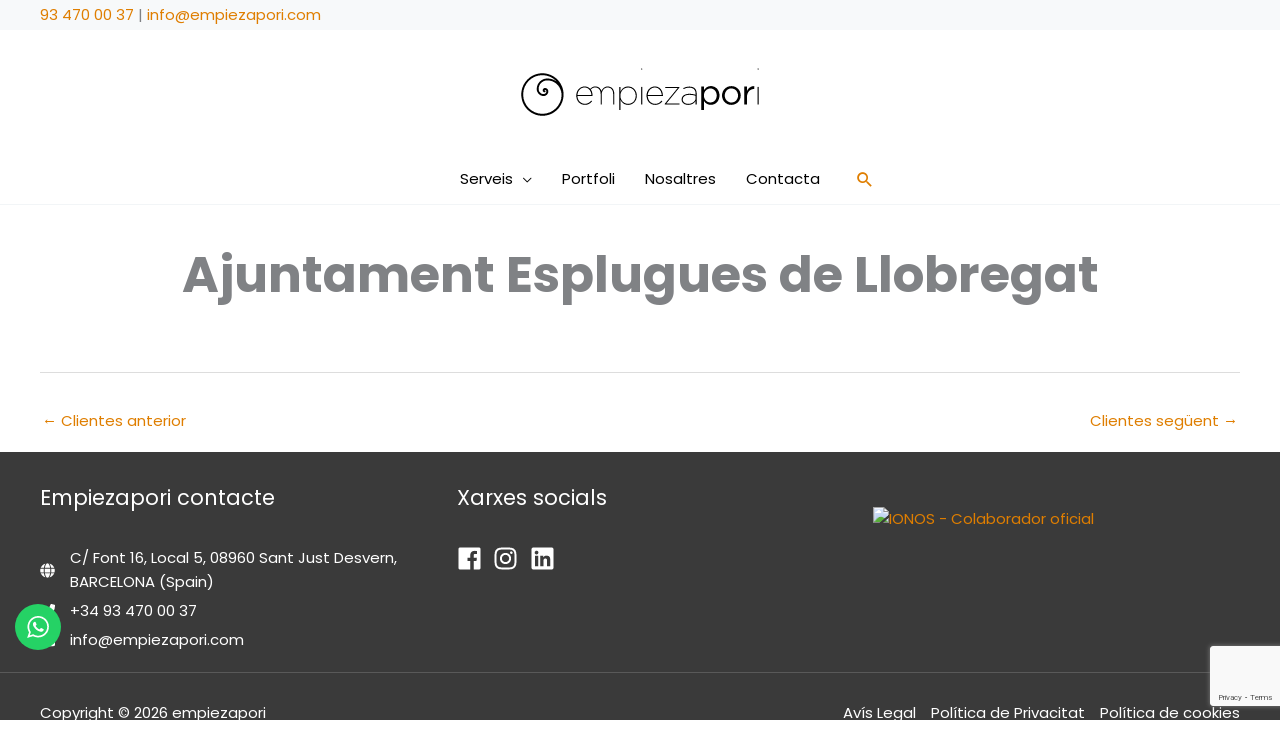

--- FILE ---
content_type: text/html; charset=UTF-8
request_url: https://empiezapori.com/ca/clientes/ajuntament-esplugues-de-llobregat/
body_size: 54857
content:
<!DOCTYPE html>
<html lang="ca">
<head><meta charset="UTF-8"><script>if(navigator.userAgent.match(/MSIE|Internet Explorer/i)||navigator.userAgent.match(/Trident\/7\..*?rv:11/i)){var href=document.location.href;if(!href.match(/[?&]nowprocket/)){if(href.indexOf("?")==-1){if(href.indexOf("#")==-1){document.location.href=href+"?nowprocket=1"}else{document.location.href=href.replace("#","?nowprocket=1#")}}else{if(href.indexOf("#")==-1){document.location.href=href+"&nowprocket=1"}else{document.location.href=href.replace("#","&nowprocket=1#")}}}}</script><script>(()=>{class RocketLazyLoadScripts{constructor(){this.v="2.0.4",this.userEvents=["keydown","keyup","mousedown","mouseup","mousemove","mouseover","mouseout","touchmove","touchstart","touchend","touchcancel","wheel","click","dblclick","input"],this.attributeEvents=["onblur","onclick","oncontextmenu","ondblclick","onfocus","onmousedown","onmouseenter","onmouseleave","onmousemove","onmouseout","onmouseover","onmouseup","onmousewheel","onscroll","onsubmit"]}async t(){this.i(),this.o(),/iP(ad|hone)/.test(navigator.userAgent)&&this.h(),this.u(),this.l(this),this.m(),this.k(this),this.p(this),this._(),await Promise.all([this.R(),this.L()]),this.lastBreath=Date.now(),this.S(this),this.P(),this.D(),this.O(),this.M(),await this.C(this.delayedScripts.normal),await this.C(this.delayedScripts.defer),await this.C(this.delayedScripts.async),await this.T(),await this.F(),await this.j(),await this.A(),window.dispatchEvent(new Event("rocket-allScriptsLoaded")),this.everythingLoaded=!0,this.lastTouchEnd&&await new Promise(t=>setTimeout(t,500-Date.now()+this.lastTouchEnd)),this.I(),this.H(),this.U(),this.W()}i(){this.CSPIssue=sessionStorage.getItem("rocketCSPIssue"),document.addEventListener("securitypolicyviolation",t=>{this.CSPIssue||"script-src-elem"!==t.violatedDirective||"data"!==t.blockedURI||(this.CSPIssue=!0,sessionStorage.setItem("rocketCSPIssue",!0))},{isRocket:!0})}o(){window.addEventListener("pageshow",t=>{this.persisted=t.persisted,this.realWindowLoadedFired=!0},{isRocket:!0}),window.addEventListener("pagehide",()=>{this.onFirstUserAction=null},{isRocket:!0})}h(){let t;function e(e){t=e}window.addEventListener("touchstart",e,{isRocket:!0}),window.addEventListener("touchend",function i(o){o.changedTouches[0]&&t.changedTouches[0]&&Math.abs(o.changedTouches[0].pageX-t.changedTouches[0].pageX)<10&&Math.abs(o.changedTouches[0].pageY-t.changedTouches[0].pageY)<10&&o.timeStamp-t.timeStamp<200&&(window.removeEventListener("touchstart",e,{isRocket:!0}),window.removeEventListener("touchend",i,{isRocket:!0}),"INPUT"===o.target.tagName&&"text"===o.target.type||(o.target.dispatchEvent(new TouchEvent("touchend",{target:o.target,bubbles:!0})),o.target.dispatchEvent(new MouseEvent("mouseover",{target:o.target,bubbles:!0})),o.target.dispatchEvent(new PointerEvent("click",{target:o.target,bubbles:!0,cancelable:!0,detail:1,clientX:o.changedTouches[0].clientX,clientY:o.changedTouches[0].clientY})),event.preventDefault()))},{isRocket:!0})}q(t){this.userActionTriggered||("mousemove"!==t.type||this.firstMousemoveIgnored?"keyup"===t.type||"mouseover"===t.type||"mouseout"===t.type||(this.userActionTriggered=!0,this.onFirstUserAction&&this.onFirstUserAction()):this.firstMousemoveIgnored=!0),"click"===t.type&&t.preventDefault(),t.stopPropagation(),t.stopImmediatePropagation(),"touchstart"===this.lastEvent&&"touchend"===t.type&&(this.lastTouchEnd=Date.now()),"click"===t.type&&(this.lastTouchEnd=0),this.lastEvent=t.type,t.composedPath&&t.composedPath()[0].getRootNode()instanceof ShadowRoot&&(t.rocketTarget=t.composedPath()[0]),this.savedUserEvents.push(t)}u(){this.savedUserEvents=[],this.userEventHandler=this.q.bind(this),this.userEvents.forEach(t=>window.addEventListener(t,this.userEventHandler,{passive:!1,isRocket:!0})),document.addEventListener("visibilitychange",this.userEventHandler,{isRocket:!0})}U(){this.userEvents.forEach(t=>window.removeEventListener(t,this.userEventHandler,{passive:!1,isRocket:!0})),document.removeEventListener("visibilitychange",this.userEventHandler,{isRocket:!0}),this.savedUserEvents.forEach(t=>{(t.rocketTarget||t.target).dispatchEvent(new window[t.constructor.name](t.type,t))})}m(){const t="return false",e=Array.from(this.attributeEvents,t=>"data-rocket-"+t),i="["+this.attributeEvents.join("],[")+"]",o="[data-rocket-"+this.attributeEvents.join("],[data-rocket-")+"]",s=(e,i,o)=>{o&&o!==t&&(e.setAttribute("data-rocket-"+i,o),e["rocket"+i]=new Function("event",o),e.setAttribute(i,t))};new MutationObserver(t=>{for(const n of t)"attributes"===n.type&&(n.attributeName.startsWith("data-rocket-")||this.everythingLoaded?n.attributeName.startsWith("data-rocket-")&&this.everythingLoaded&&this.N(n.target,n.attributeName.substring(12)):s(n.target,n.attributeName,n.target.getAttribute(n.attributeName))),"childList"===n.type&&n.addedNodes.forEach(t=>{if(t.nodeType===Node.ELEMENT_NODE)if(this.everythingLoaded)for(const i of[t,...t.querySelectorAll(o)])for(const t of i.getAttributeNames())e.includes(t)&&this.N(i,t.substring(12));else for(const e of[t,...t.querySelectorAll(i)])for(const t of e.getAttributeNames())this.attributeEvents.includes(t)&&s(e,t,e.getAttribute(t))})}).observe(document,{subtree:!0,childList:!0,attributeFilter:[...this.attributeEvents,...e]})}I(){this.attributeEvents.forEach(t=>{document.querySelectorAll("[data-rocket-"+t+"]").forEach(e=>{this.N(e,t)})})}N(t,e){const i=t.getAttribute("data-rocket-"+e);i&&(t.setAttribute(e,i),t.removeAttribute("data-rocket-"+e))}k(t){Object.defineProperty(HTMLElement.prototype,"onclick",{get(){return this.rocketonclick||null},set(e){this.rocketonclick=e,this.setAttribute(t.everythingLoaded?"onclick":"data-rocket-onclick","this.rocketonclick(event)")}})}S(t){function e(e,i){let o=e[i];e[i]=null,Object.defineProperty(e,i,{get:()=>o,set(s){t.everythingLoaded?o=s:e["rocket"+i]=o=s}})}e(document,"onreadystatechange"),e(window,"onload"),e(window,"onpageshow");try{Object.defineProperty(document,"readyState",{get:()=>t.rocketReadyState,set(e){t.rocketReadyState=e},configurable:!0}),document.readyState="loading"}catch(t){console.log("WPRocket DJE readyState conflict, bypassing")}}l(t){this.originalAddEventListener=EventTarget.prototype.addEventListener,this.originalRemoveEventListener=EventTarget.prototype.removeEventListener,this.savedEventListeners=[],EventTarget.prototype.addEventListener=function(e,i,o){o&&o.isRocket||!t.B(e,this)&&!t.userEvents.includes(e)||t.B(e,this)&&!t.userActionTriggered||e.startsWith("rocket-")||t.everythingLoaded?t.originalAddEventListener.call(this,e,i,o):(t.savedEventListeners.push({target:this,remove:!1,type:e,func:i,options:o}),"mouseenter"!==e&&"mouseleave"!==e||t.originalAddEventListener.call(this,e,t.savedUserEvents.push,o))},EventTarget.prototype.removeEventListener=function(e,i,o){o&&o.isRocket||!t.B(e,this)&&!t.userEvents.includes(e)||t.B(e,this)&&!t.userActionTriggered||e.startsWith("rocket-")||t.everythingLoaded?t.originalRemoveEventListener.call(this,e,i,o):t.savedEventListeners.push({target:this,remove:!0,type:e,func:i,options:o})}}J(t,e){this.savedEventListeners=this.savedEventListeners.filter(i=>{let o=i.type,s=i.target||window;return e!==o||t!==s||(this.B(o,s)&&(i.type="rocket-"+o),this.$(i),!1)})}H(){EventTarget.prototype.addEventListener=this.originalAddEventListener,EventTarget.prototype.removeEventListener=this.originalRemoveEventListener,this.savedEventListeners.forEach(t=>this.$(t))}$(t){t.remove?this.originalRemoveEventListener.call(t.target,t.type,t.func,t.options):this.originalAddEventListener.call(t.target,t.type,t.func,t.options)}p(t){let e;function i(e){return t.everythingLoaded?e:e.split(" ").map(t=>"load"===t||t.startsWith("load.")?"rocket-jquery-load":t).join(" ")}function o(o){function s(e){const s=o.fn[e];o.fn[e]=o.fn.init.prototype[e]=function(){return this[0]===window&&t.userActionTriggered&&("string"==typeof arguments[0]||arguments[0]instanceof String?arguments[0]=i(arguments[0]):"object"==typeof arguments[0]&&Object.keys(arguments[0]).forEach(t=>{const e=arguments[0][t];delete arguments[0][t],arguments[0][i(t)]=e})),s.apply(this,arguments),this}}if(o&&o.fn&&!t.allJQueries.includes(o)){const e={DOMContentLoaded:[],"rocket-DOMContentLoaded":[]};for(const t in e)document.addEventListener(t,()=>{e[t].forEach(t=>t())},{isRocket:!0});o.fn.ready=o.fn.init.prototype.ready=function(i){function s(){parseInt(o.fn.jquery)>2?setTimeout(()=>i.bind(document)(o)):i.bind(document)(o)}return"function"==typeof i&&(t.realDomReadyFired?!t.userActionTriggered||t.fauxDomReadyFired?s():e["rocket-DOMContentLoaded"].push(s):e.DOMContentLoaded.push(s)),o([])},s("on"),s("one"),s("off"),t.allJQueries.push(o)}e=o}t.allJQueries=[],o(window.jQuery),Object.defineProperty(window,"jQuery",{get:()=>e,set(t){o(t)}})}P(){const t=new Map;document.write=document.writeln=function(e){const i=document.currentScript,o=document.createRange(),s=i.parentElement;let n=t.get(i);void 0===n&&(n=i.nextSibling,t.set(i,n));const c=document.createDocumentFragment();o.setStart(c,0),c.appendChild(o.createContextualFragment(e)),s.insertBefore(c,n)}}async R(){return new Promise(t=>{this.userActionTriggered?t():this.onFirstUserAction=t})}async L(){return new Promise(t=>{document.addEventListener("DOMContentLoaded",()=>{this.realDomReadyFired=!0,t()},{isRocket:!0})})}async j(){return this.realWindowLoadedFired?Promise.resolve():new Promise(t=>{window.addEventListener("load",t,{isRocket:!0})})}M(){this.pendingScripts=[];this.scriptsMutationObserver=new MutationObserver(t=>{for(const e of t)e.addedNodes.forEach(t=>{"SCRIPT"!==t.tagName||t.noModule||t.isWPRocket||this.pendingScripts.push({script:t,promise:new Promise(e=>{const i=()=>{const i=this.pendingScripts.findIndex(e=>e.script===t);i>=0&&this.pendingScripts.splice(i,1),e()};t.addEventListener("load",i,{isRocket:!0}),t.addEventListener("error",i,{isRocket:!0}),setTimeout(i,1e3)})})})}),this.scriptsMutationObserver.observe(document,{childList:!0,subtree:!0})}async F(){await this.X(),this.pendingScripts.length?(await this.pendingScripts[0].promise,await this.F()):this.scriptsMutationObserver.disconnect()}D(){this.delayedScripts={normal:[],async:[],defer:[]},document.querySelectorAll("script[type$=rocketlazyloadscript]").forEach(t=>{t.hasAttribute("data-rocket-src")?t.hasAttribute("async")&&!1!==t.async?this.delayedScripts.async.push(t):t.hasAttribute("defer")&&!1!==t.defer||"module"===t.getAttribute("data-rocket-type")?this.delayedScripts.defer.push(t):this.delayedScripts.normal.push(t):this.delayedScripts.normal.push(t)})}async _(){await this.L();let t=[];document.querySelectorAll("script[type$=rocketlazyloadscript][data-rocket-src]").forEach(e=>{let i=e.getAttribute("data-rocket-src");if(i&&!i.startsWith("data:")){i.startsWith("//")&&(i=location.protocol+i);try{const o=new URL(i).origin;o!==location.origin&&t.push({src:o,crossOrigin:e.crossOrigin||"module"===e.getAttribute("data-rocket-type")})}catch(t){}}}),t=[...new Map(t.map(t=>[JSON.stringify(t),t])).values()],this.Y(t,"preconnect")}async G(t){if(await this.K(),!0!==t.noModule||!("noModule"in HTMLScriptElement.prototype))return new Promise(e=>{let i;function o(){(i||t).setAttribute("data-rocket-status","executed"),e()}try{if(navigator.userAgent.includes("Firefox/")||""===navigator.vendor||this.CSPIssue)i=document.createElement("script"),[...t.attributes].forEach(t=>{let e=t.nodeName;"type"!==e&&("data-rocket-type"===e&&(e="type"),"data-rocket-src"===e&&(e="src"),i.setAttribute(e,t.nodeValue))}),t.text&&(i.text=t.text),t.nonce&&(i.nonce=t.nonce),i.hasAttribute("src")?(i.addEventListener("load",o,{isRocket:!0}),i.addEventListener("error",()=>{i.setAttribute("data-rocket-status","failed-network"),e()},{isRocket:!0}),setTimeout(()=>{i.isConnected||e()},1)):(i.text=t.text,o()),i.isWPRocket=!0,t.parentNode.replaceChild(i,t);else{const i=t.getAttribute("data-rocket-type"),s=t.getAttribute("data-rocket-src");i?(t.type=i,t.removeAttribute("data-rocket-type")):t.removeAttribute("type"),t.addEventListener("load",o,{isRocket:!0}),t.addEventListener("error",i=>{this.CSPIssue&&i.target.src.startsWith("data:")?(console.log("WPRocket: CSP fallback activated"),t.removeAttribute("src"),this.G(t).then(e)):(t.setAttribute("data-rocket-status","failed-network"),e())},{isRocket:!0}),s?(t.fetchPriority="high",t.removeAttribute("data-rocket-src"),t.src=s):t.src="data:text/javascript;base64,"+window.btoa(unescape(encodeURIComponent(t.text)))}}catch(i){t.setAttribute("data-rocket-status","failed-transform"),e()}});t.setAttribute("data-rocket-status","skipped")}async C(t){const e=t.shift();return e?(e.isConnected&&await this.G(e),this.C(t)):Promise.resolve()}O(){this.Y([...this.delayedScripts.normal,...this.delayedScripts.defer,...this.delayedScripts.async],"preload")}Y(t,e){this.trash=this.trash||[];let i=!0;var o=document.createDocumentFragment();t.forEach(t=>{const s=t.getAttribute&&t.getAttribute("data-rocket-src")||t.src;if(s&&!s.startsWith("data:")){const n=document.createElement("link");n.href=s,n.rel=e,"preconnect"!==e&&(n.as="script",n.fetchPriority=i?"high":"low"),t.getAttribute&&"module"===t.getAttribute("data-rocket-type")&&(n.crossOrigin=!0),t.crossOrigin&&(n.crossOrigin=t.crossOrigin),t.integrity&&(n.integrity=t.integrity),t.nonce&&(n.nonce=t.nonce),o.appendChild(n),this.trash.push(n),i=!1}}),document.head.appendChild(o)}W(){this.trash.forEach(t=>t.remove())}async T(){try{document.readyState="interactive"}catch(t){}this.fauxDomReadyFired=!0;try{await this.K(),this.J(document,"readystatechange"),document.dispatchEvent(new Event("rocket-readystatechange")),await this.K(),document.rocketonreadystatechange&&document.rocketonreadystatechange(),await this.K(),this.J(document,"DOMContentLoaded"),document.dispatchEvent(new Event("rocket-DOMContentLoaded")),await this.K(),this.J(window,"DOMContentLoaded"),window.dispatchEvent(new Event("rocket-DOMContentLoaded"))}catch(t){console.error(t)}}async A(){try{document.readyState="complete"}catch(t){}try{await this.K(),this.J(document,"readystatechange"),document.dispatchEvent(new Event("rocket-readystatechange")),await this.K(),document.rocketonreadystatechange&&document.rocketonreadystatechange(),await this.K(),this.J(window,"load"),window.dispatchEvent(new Event("rocket-load")),await this.K(),window.rocketonload&&window.rocketonload(),await this.K(),this.allJQueries.forEach(t=>t(window).trigger("rocket-jquery-load")),await this.K(),this.J(window,"pageshow");const t=new Event("rocket-pageshow");t.persisted=this.persisted,window.dispatchEvent(t),await this.K(),window.rocketonpageshow&&window.rocketonpageshow({persisted:this.persisted})}catch(t){console.error(t)}}async K(){Date.now()-this.lastBreath>45&&(await this.X(),this.lastBreath=Date.now())}async X(){return document.hidden?new Promise(t=>setTimeout(t)):new Promise(t=>requestAnimationFrame(t))}B(t,e){return e===document&&"readystatechange"===t||(e===document&&"DOMContentLoaded"===t||(e===window&&"DOMContentLoaded"===t||(e===window&&"load"===t||e===window&&"pageshow"===t)))}static run(){(new RocketLazyLoadScripts).t()}}RocketLazyLoadScripts.run()})();</script>

<meta name="viewport" content="width=device-width, initial-scale=1">
	<link rel="profile" href="https://gmpg.org/xfn/11"> 
	<title>%title% %page% %sep% %sitename%</title>
<style id="rocket-critical-css">address,body,h1,h2,html,iframe,li,p,textarea,ul{border:0;font-size:100%;font-style:inherit;font-weight:inherit;margin:0;outline:0;padding:0;vertical-align:baseline}html{-webkit-text-size-adjust:100%;-ms-text-size-adjust:100%}body{margin:0}main,nav{display:block}a{background-color:transparent}a,a:visited{text-decoration:none}img{border:0}svg:not(:root){overflow:hidden}button,input,textarea{color:inherit;font:inherit;margin:0}button{overflow:visible}button{text-transform:none}button{-webkit-appearance:button}button::-moz-focus-inner,input::-moz-focus-inner{border:0;padding:0}input{line-height:normal}input[type=search]{-webkit-appearance:textfield;box-sizing:content-box}input[type=search]::-webkit-search-cancel-button,input[type=search]::-webkit-search-decoration{-webkit-appearance:none}textarea{overflow:auto}.ast-container{max-width:100%}.ast-container{margin-left:auto;margin-right:auto;padding-left:20px;padding-right:20px}.ast-container::after{content:"";display:table;clear:both}h1,h2{clear:both}h1{color:#808285;font-size:2em;line-height:1.2}h2{color:#808285;font-size:1.7em;line-height:1.3}html{box-sizing:border-box}*,:after,:before{box-sizing:inherit}body{color:#808285;background:#fff;font-style:normal}ul{margin:0 0 1.5em 3em}ul{list-style:disc}li>ul{margin-bottom:0;margin-left:1.5em}address{margin:0 0 1.5em}address{font-style:italic}img{height:auto;max-width:100%}button,input,textarea{color:#808285;font-weight:400;font-size:100%;margin:0;vertical-align:baseline}button,input{line-height:normal}button{border:1px solid;border-color:var(--ast-border-color);border-radius:2px;background:#e6e6e6;padding:.6em 1em .4em;color:#fff}input[type=search],textarea{color:#666;border:1px solid var(--ast-border-color);border-radius:2px;-webkit-appearance:none}textarea{padding-left:3px;width:100%}a{color:#4169e1}.screen-reader-text{border:0;clip:rect(1px,1px,1px,1px);height:1px;margin:-1px;overflow:hidden;padding:0;position:absolute;width:1px;word-wrap:normal!important}#primary:after,#primary:before,.ast-container:after,.ast-container:before,.clear:after,.clear:before,.site-content:after,.site-content:before,.site-footer:after,.site-footer:before,.site-header:after,.site-header:before,.site-main:after,.site-main:before{content:"";display:table}#primary:after,.ast-container:after,.clear:after,.site-content:after,.site-footer:after,.site-header:after,.site-main:after{clear:both}iframe{max-width:100%}body{-webkit-font-smoothing:antialiased;-moz-osx-font-smoothing:grayscale}body:not(.logged-in){position:relative}#page{position:relative}a{text-decoration:none}img{vertical-align:middle}p{margin-bottom:1.75em}.search-form .search-field{outline:0}.ast-search-menu-icon{position:relative;z-index:3}input{line-height:1}body,button,textarea{line-height:1.85714285714286}.ast-single-post .entry-title{line-height:1.2}.entry-title{font-weight:var(--ast-blog-title-font-weight,normal)}.ast-hidden{display:none!important}body{background-color:#fff}#page{display:block}#primary{display:block;position:relative;float:left;width:100%}#primary{margin:4em 0}.ast-search-icon .astra-search-icon{font-size:1.3em}.main-navigation{height:100%;-js-display:inline-flex;display:inline-flex}.main-navigation ul{list-style:none;margin:0;padding-left:0;position:relative}.main-header-menu .menu-link{text-decoration:none;padding:0 1em;display:inline-block}.main-header-menu .menu-item{position:relative}.main-header-menu .sub-menu{width:240px;background:#fff;left:-999em;position:absolute;top:100%;z-index:99999;visibility:hidden}.main-header-menu .sub-menu .menu-link{padding:.9em 1em;display:block;word-wrap:break-word}.main-header-menu .sub-menu .menu-item:not(.menu-item-has-children) .menu-link .icon-arrow:first-of-type{display:none}.main-header-menu .sub-menu .sub-menu{top:0}.submenu-with-border .sub-menu{border-width:1px;border-style:solid}.submenu-with-border .sub-menu .menu-link{border-width:0 0 1px;border-style:solid}.submenu-with-border .sub-menu .sub-menu{top:-2px}.ast-desktop .submenu-with-border .sub-menu>.menu-item:last-child>.menu-link{border-bottom-style:none}.ast-button-wrap{display:inline-block}.ast-button-wrap button{box-shadow:none;border:none}.ast-button-wrap .menu-toggle{padding:0;width:2.2em;height:2.1em;font-size:1.5em;font-weight:400;border-radius:2px;-webkit-font-smoothing:antialiased;-moz-osx-font-smoothing:grayscale;border-radius:2px;vertical-align:middle;line-height:1.85714285714286}.ast-button-wrap .menu-toggle.main-header-menu-toggle{padding:0 .5em;width:auto;text-align:center}.site-navigation{height:100%}.site-main .post-navigation{margin:0 0 1.5em;overflow:hidden}.post-navigation .nav-previous{position:relative;text-align:left}.post-navigation a{background:0 0;font-size:1.06666rem;font-size:1rem;padding:0 var(--ast-post-nav-space,1.5em);height:2.33333em;line-height:calc(2.33333em - 3px)}.hentry{margin:0 0 1.5em}body{overflow-x:hidden}.widget-title{font-weight:400;margin-bottom:1em;line-height:1.5}.widget{margin:0 0 2.8em 0}.widget:last-child{margin-bottom:0}.widget ul{margin:0;list-style-type:none}.ast-builder-grid-row{display:grid;grid-template-columns:auto auto;align-items:center;grid-column-gap:20px;overflow-wrap:anywhere}.ast-builder-grid-row>.site-header-section{flex-wrap:nowrap}.ast-builder-footer-grid-columns{grid-column-gap:50px}.ast-builder-grid-row.ast-grid-center-col-layout{grid-template-columns:1fr auto 1fr}.ast-builder-layout-element{align-items:center}.ast-builder-grid-row.ast-grid-center-col-layout-only{-js-display:flex;display:flex;height:100%;justify-content:center}.ast-builder-grid-row.ast-grid-center-col-layout-only .ast-grid-section-center{flex-grow:1}.site-header-section{height:100%;min-height:0;align-items:center}.site-header-section>*{padding:0 10px}.site-header-section>div:first-child{padding-left:0}.site-header-section>div:last-child{padding-right:0}.site-header-section .ast-builder-menu{align-items:center}.ast-builder-layout-element.ast-header-search{height:auto}.ast-grid-right-center-section{justify-content:flex-start;flex-grow:1}.ast-grid-right-section{justify-content:flex-end}.ast-grid-left-center-section{justify-content:flex-end;flex-grow:1}.ast-grid-section-center{justify-content:center}.ast-grid-section-center .ast-site-identity>:first-child{text-align:center}.ahfb-svg-iconset{-js-display:inline-flex;display:inline-flex;align-self:center}.ahfb-svg-iconset svg{width:17px;height:17px}.ast-footer-copyright p{margin-bottom:0}.ast-builder-grid-row-container{display:grid;align-content:center}.ast-nav-menu .sub-menu{line-height:1.45}.ast-builder-menu .main-navigation{padding:0}.ast-builder-menu .main-navigation>ul{align-self:center}.ast-footer-copyright,.site-footer-focus-item{width:100%}#astra-footer-menu{margin:0;list-style:none;background:inherit}.site-footer-section{justify-content:center}.site-footer-section>*{margin-bottom:10px}.site-footer-section>:last-child{margin-bottom:0}.site-above-footer-wrap,.site-below-footer-wrap{padding-top:20px;padding-bottom:20px}.menu-toggle .ast-close-svg{display:none}.ast-mobile-header-wrap .menu-toggle .mobile-menu-toggle-icon{-js-display:inline-flex;display:inline-flex;align-self:center}.ast-mobile-header-wrap .ast-button-wrap .menu-toggle.main-header-menu-toggle{-js-display:flex;display:flex;align-items:center;width:auto;height:auto}.menu-toggle .mobile-menu-toggle-icon{-js-display:inline-flex;display:inline-flex;align-self:center}.ast-button-wrap .menu-toggle.main-header-menu-toggle{padding:.5em;align-items:center;-js-display:flex;display:flex}@media (min-width:769px){.footer-nav-wrap .astra-footer-horizontal-menu li{margin:0}.footer-nav-wrap .astra-footer-horizontal-menu li:first-child a{padding-left:0}.footer-nav-wrap .astra-footer-horizontal-menu li:last-child a{padding-right:0}.footer-nav-wrap .astra-footer-horizontal-menu a{padding:0 .5em}}.site-header{z-index:99;position:relative}.main-header-bar-wrap{position:relative}.main-header-bar{background-color:#fff;border-bottom-color:var(--ast-border-color);border-bottom-style:solid}.main-header-bar{margin-left:auto;margin-right:auto}.ast-desktop .main-header-menu.ast-menu-shadow .sub-menu{box-shadow:0 4px 10px -2px rgba(0,0,0,.1)}.site-branding{line-height:1;align-self:center}.ast-menu-toggle{display:none;background:0 0;color:inherit;border-style:dotted;border-color:transparent}.main-header-bar{z-index:4;position:relative}.ast-site-identity{padding:1em 0}.ast-desktop .main-header-menu>.menu-item .sub-menu:before{position:absolute;content:'';top:0;left:0;width:100%;transform:translateY(-100%)}input[type=search],textarea{color:#666;padding:.75em;height:auto;border-width:1px;border-style:solid;border-color:var(--ast-border-color);border-radius:2px;background:var(--ast-comment-inputs-background);box-shadow:none;box-sizing:border-box}textarea{width:100%}.entry-header{margin-bottom:1.2em;word-wrap:break-word}.entry-content{word-wrap:break-word}.entry-content::after{display:table;clear:both;content:''}.entry-title{margin-bottom:.2em}.single .entry-header{margin-bottom:2em}.single .post-navigation{margin:0;padding:2em 0 0;border-top:1px solid var(--ast-single-post-border,var(--ast-border-color))}@media (max-width:768px){.single .post-navigation{padding-top:1.5em}}.single .post-navigation a{margin:2px;display:inline-block;color:#000}@media (min-width:421px){.single .post-navigation .nav-links{-js-display:flex;display:flex;width:100%}.single .post-navigation .nav-previous{width:50%}}@media (max-width:420px){.single .post-navigation .ast-left-arrow{display:none}.single .post-navigation .nav-previous{width:50%}.single .post-navigation .nav-previous a{max-width:95%;width:100%}.single .post-navigation .nav-previous{margin-bottom:1em}}.ast-flex{-js-display:flex;display:flex;flex-wrap:wrap}.ast-inline-flex{-js-display:inline-flex;display:inline-flex;align-items:center;flex-wrap:wrap;align-content:center}.ast-flex-grow-1{flex-grow:1}@font-face{font-family:'Poppins';font-style:normal;font-weight:400;font-display:swap;src:url(https://empiezapori.com/wp-content/astra-local-fonts/poppins/pxiEyp8kv8JHgFVrJJbecmNE.woff2) format('woff2');unicode-range:U+0900-097F,U+1CD0-1CF9,U+200C-200D,U+20A8,U+20B9,U+20F0,U+25CC,U+A830-A839,U+A8E0-A8FF,U+11B00-11B09}@font-face{font-family:'Poppins';font-style:normal;font-weight:400;font-display:swap;src:url(https://empiezapori.com/wp-content/astra-local-fonts/poppins/pxiEyp8kv8JHgFVrJJnecmNE.woff2) format('woff2');unicode-range:U+0100-02BA,U+02BD-02C5,U+02C7-02CC,U+02CE-02D7,U+02DD-02FF,U+0304,U+0308,U+0329,U+1D00-1DBF,U+1E00-1E9F,U+1EF2-1EFF,U+2020,U+20A0-20AB,U+20AD-20C0,U+2113,U+2C60-2C7F,U+A720-A7FF}@font-face{font-family:'Poppins';font-style:normal;font-weight:400;font-display:swap;src:url(https://empiezapori.com/wp-content/astra-local-fonts/poppins/pxiEyp8kv8JHgFVrJJfecg.woff2) format('woff2');unicode-range:U+0000-00FF,U+0131,U+0152-0153,U+02BB-02BC,U+02C6,U+02DA,U+02DC,U+0304,U+0308,U+0329,U+2000-206F,U+20AC,U+2122,U+2191,U+2193,U+2212,U+2215,U+FEFF,U+FFFD}@font-face{font-family:'Poppins';font-style:normal;font-weight:700;font-display:swap;src:url(https://empiezapori.com/wp-content/astra-local-fonts/poppins/pxiByp8kv8JHgFVrLCz7Z11lFc-K.woff2) format('woff2');unicode-range:U+0900-097F,U+1CD0-1CF9,U+200C-200D,U+20A8,U+20B9,U+20F0,U+25CC,U+A830-A839,U+A8E0-A8FF,U+11B00-11B09}@font-face{font-family:'Poppins';font-style:normal;font-weight:700;font-display:swap;src:url(https://empiezapori.com/wp-content/astra-local-fonts/poppins/pxiByp8kv8JHgFVrLCz7Z1JlFc-K.woff2) format('woff2');unicode-range:U+0100-02BA,U+02BD-02C5,U+02C7-02CC,U+02CE-02D7,U+02DD-02FF,U+0304,U+0308,U+0329,U+1D00-1DBF,U+1E00-1E9F,U+1EF2-1EFF,U+2020,U+20A0-20AB,U+20AD-20C0,U+2113,U+2C60-2C7F,U+A720-A7FF}@font-face{font-family:'Poppins';font-style:normal;font-weight:700;font-display:swap;src:url(https://empiezapori.com/wp-content/astra-local-fonts/poppins/pxiByp8kv8JHgFVrLCz7Z1xlFQ.woff2) format('woff2');unicode-range:U+0000-00FF,U+0131,U+0152-0153,U+02BB-02BC,U+02C6,U+02DA,U+02DC,U+0304,U+0308,U+0329,U+2000-206F,U+20AC,U+2122,U+2191,U+2193,U+2212,U+2215,U+FEFF,U+FFFD}.ht-ctc-chat{--side:right}:root{--ast-post-nav-space:0;--ast-container-default-xlg-padding:6.67em;--ast-container-default-lg-padding:5.67em;--ast-container-default-slg-padding:4.34em;--ast-container-default-md-padding:3.34em;--ast-container-default-sm-padding:6.67em;--ast-container-default-xs-padding:2.4em;--ast-container-default-xxs-padding:1.4em;--ast-code-block-background:#EEEEEE;--ast-comment-inputs-background:#FAFAFA;--ast-normal-container-width:1200px;--ast-narrow-container-width:750px;--ast-blog-title-font-weight:normal;--ast-blog-meta-weight:inherit;--ast-global-color-primary:var(--ast-global-color-5);--ast-global-color-secondary:var(--ast-global-color-4);--ast-global-color-alternate-background:var(--ast-global-color-7);--ast-global-color-subtle-background:var(--ast-global-color-6);--ast-bg-style-guide:#F8FAFC;--ast-shadow-style-guide:0px 0px 4px 0 #00000057;--ast-global-dark-bg-style:#fff;--ast-global-dark-lfs:#fbfbfb;--ast-widget-bg-color:#fafafa;--ast-wc-container-head-bg-color:#fbfbfb;--ast-title-layout-bg:#eeeeee;--ast-search-border-color:#e7e7e7;--ast-lifter-hover-bg:#e6e6e6;--ast-gallery-block-color:#000;--srfm-color-input-label:var(--ast-global-color-2)}html{font-size:93.75%}a{color:var(--ast-global-color-0)}body,button,input,textarea{font-family:'Poppins',sans-serif;font-weight:inherit;font-size:15px;font-size:1rem;line-height:var(--ast-body-line-height,1.65em)}h1,h2{font-family:'Poppins',sans-serif;font-weight:700}header .custom-logo-link img{max-width:250px;width:250px}.entry-title{font-size:1em}h1{font-size:60px;font-size:4rem;font-weight:700;font-family:'Poppins',sans-serif;line-height:1.4em}h2{font-size:2em;font-weight:700;font-family:'Poppins',sans-serif;line-height:1.3em}body,h1,h2{color:var(--ast-global-color-3)}.single .nav-links .nav-previous{color:var(--ast-global-color-0)}.single .post-navigation a{color:var(--ast-global-color-0)}.ast-search-menu-icon form.search-form{padding-right:0}.ast-search-menu-icon.slide-search input.search-field{width:0}.widget-title{font-size:21px;font-size:1.4rem;color:var(--ast-global-color-3)}input{outline:none}@media (max-width:921.9px){#ast-desktop-header{display:none}}@media (min-width:922px){#ast-mobile-header{display:none}}@media (max-width:420px){.single .nav-links .nav-previous{width:100%;text-align:center}}.menu-toggle,button{border-style:solid;border-top-width:0;border-right-width:0;border-left-width:0;border-bottom-width:0;color:#000000;border-color:#878787;background-color:#878787;padding-top:10px;padding-right:40px;padding-bottom:10px;padding-left:40px;font-family:inherit;font-weight:inherit;line-height:1em}@media (min-width:544px){.ast-container{max-width:100%}}@media (max-width:921px){h1{font-size:30px}h2{font-size:25px}header .custom-logo-link img{max-width:250px;width:250px}}@media (max-width:544px){h1{font-size:30px}h2{font-size:25px}header .custom-logo-link img{max-width:250px;width:250px}}@media (max-width:921px){html{font-size:85.5%}}@media (max-width:544px){html{font-size:85.5%}}@media (min-width:922px){.ast-container{max-width:1240px}}@font-face{font-family:"Astra";src:url(https://empiezapori.com/wp-content/themes/astra/assets/fonts/astra.woff) format("woff"),url(https://empiezapori.com/wp-content/themes/astra/assets/fonts/astra.ttf) format("truetype"),url(https://empiezapori.com/wp-content/themes/astra/assets/fonts/astra.svg#astra) format("svg");font-weight:normal;font-style:normal;font-display:swap}:root{--ast-global-color-0:#df7e00;--ast-global-color-1:#3a3a3a;--ast-global-color-2:#3a3a3a;--ast-global-color-3:#4B4F58;--ast-global-color-4:#F5F5F5;--ast-global-color-5:#FFFFFF;--ast-global-color-6:#F2F5F7;--ast-global-color-7:#424242;--ast-global-color-8:#000000}:root{--ast-border-color:#dddddd}header.entry-header{text-align:left}header.entry-header .entry-title{font-size:3em}@media (max-width:921px){header.entry-header{text-align:left}}@media (max-width:544px){header.entry-header{text-align:left}}h1,h2{color:var(--ast-global-color-2)}.ast-builder-layout-element[data-section="title_tagline"]{display:flex}.ast-builder-menu-1{font-family:inherit;font-weight:inherit}.ast-builder-menu-1 .menu-item>.menu-link{color:#000000}.ast-builder-menu-1 .menu-item>.ast-menu-toggle{color:#000000}.ast-builder-menu-1 .sub-menu{border-top-width:2px;border-bottom-width:0px;border-right-width:0px;border-left-width:0px;border-color:#878787;border-style:solid}.ast-builder-menu-1 .main-header-menu>.menu-item>.sub-menu{margin-top:0px}.ast-desktop .ast-builder-menu-1 .main-header-menu>.menu-item>.sub-menu:before{height:calc(0px + 2px + 5px)}.ast-desktop .ast-builder-menu-1 .menu-item .sub-menu .menu-link{border-style:none}@media (max-width:921px){.ast-builder-menu-1 .menu-item-has-children>.menu-link:after{content:unset}.ast-builder-menu-1 .main-header-menu>.menu-item>.sub-menu{margin-top:0}}@media (max-width:544px){.ast-builder-menu-1 .main-header-menu>.menu-item>.sub-menu{margin-top:0}}.ast-builder-menu-1{display:flex}.ast-builder-html-element p:first-child{margin-top:0}.ast-builder-html-element p:last-child{margin-bottom:0}.ast-header-html-1 .ast-builder-html-element{font-size:15px;font-size:1rem}.ast-header-html-1{font-size:15px;font-size:1rem}.ast-header-html-1{display:flex}.ast-search-icon .ast-icon{z-index:4}.ast-search-icon{z-index:4;position:relative;line-height:normal}.ast-search-menu-icon .search-form{border:1px solid var(--ast-search-border-color);line-height:normal;padding:0 3em 0 0;border-radius:2px;display:inline-block;-webkit-backface-visibility:hidden;backface-visibility:hidden;position:relative;color:inherit;background-color:#fff}.ast-search-menu-icon .astra-search-icon{-js-display:flex;display:flex;line-height:normal}.ast-search-menu-icon .search-field{border:none;background-color:transparent;border-radius:inherit;color:inherit;font-size:inherit;width:0;color:#757575}.ast-header-search .ast-search-menu-icon.slide-search .search-form{-js-display:flex;display:flex;align-items:center}.ast-search-menu-icon.slide-search .search-form{-webkit-backface-visibility:visible;backface-visibility:visible;visibility:hidden;opacity:0;position:absolute;z-index:3;right:-1em;top:50%;transform:translateY(-50%)}.ast-header-search .ast-search-menu-icon .search-form .search-field:-ms-input-placeholder,.ast-header-search .ast-search-menu-icon .search-form .search-field:-ms-input-placeholder{opacity:0.5}.ast-header-search .ast-search-menu-icon.slide-search .search-form{-js-display:flex;display:flex;align-items:center}.ast-builder-layout-element.ast-header-search{height:auto}.ast-header-search .astra-search-icon{font-size:20px}@media (max-width:921px){.ast-header-search .astra-search-icon{font-size:18px}}@media (max-width:544px){.ast-header-search .astra-search-icon{font-size:18px}}.ast-header-search{display:flex}.site-below-footer-wrap{padding-top:20px;padding-bottom:20px}.site-below-footer-wrap[data-section="section-below-footer-builder"]{background-color:#3a3a3a;background-image:none;min-height:80px;border-style:solid;border-width:0px;border-top-width:1px;border-top-color:#595959}.site-below-footer-wrap[data-section="section-below-footer-builder"] .ast-builder-grid-row{max-width:1200px;min-height:80px;margin-left:auto;margin-right:auto}.site-below-footer-wrap[data-section="section-below-footer-builder"] .ast-builder-grid-row,.site-below-footer-wrap[data-section="section-below-footer-builder"] .site-footer-section{align-items:center}.ast-builder-grid-row-2-equal .ast-builder-grid-row{grid-template-columns:repeat(2,1fr)}@media (max-width:921px){.site-below-footer-wrap[data-section="section-below-footer-builder"].ast-footer-row-tablet-stack .site-footer-section{display:block;margin-bottom:10px}.ast-builder-grid-row-container.ast-builder-grid-row-tablet-2-equal .ast-builder-grid-row{grid-template-columns:repeat(2,1fr)}}@media (max-width:544px){.site-below-footer-wrap[data-section="section-below-footer-builder"].ast-footer-row-mobile-stack .site-footer-section{display:block;margin-bottom:10px}.ast-builder-grid-row-container.ast-builder-grid-row-mobile-full .ast-builder-grid-row{grid-template-columns:1fr}}.site-below-footer-wrap[data-section="section-below-footer-builder"]{padding-top:0px;padding-bottom:0px}@media (max-width:921px){.site-below-footer-wrap[data-section="section-below-footer-builder"]{padding-top:20px;padding-bottom:20px}}@media (max-width:544px){.site-below-footer-wrap[data-section="section-below-footer-builder"]{padding-top:20px;padding-bottom:20px}}.site-below-footer-wrap[data-section="section-below-footer-builder"]{display:grid}.ast-footer-copyright{text-align:left}.ast-footer-copyright.site-footer-focus-item{color:#ffffff}@media (max-width:921px){.ast-footer-copyright{text-align:center}}@media (max-width:544px){.ast-footer-copyright{text-align:center}}.ast-footer-copyright.ast-builder-layout-element{display:flex}.site-above-footer-wrap{padding-top:20px;padding-bottom:20px}.site-above-footer-wrap[data-section="section-above-footer-builder"]{background-color:#3a3a3a;background-image:none;min-height:60px}.site-above-footer-wrap[data-section="section-above-footer-builder"] .ast-builder-grid-row{max-width:1200px;min-height:60px;margin-left:auto;margin-right:auto}.site-above-footer-wrap[data-section="section-above-footer-builder"] .ast-builder-grid-row,.site-above-footer-wrap[data-section="section-above-footer-builder"] .site-footer-section{align-items:flex-start}.ast-builder-grid-row-3-equal .ast-builder-grid-row{grid-template-columns:repeat(3,1fr)}@media (max-width:921px){.site-above-footer-wrap[data-section="section-above-footer-builder"].ast-footer-row-tablet-stack .site-footer-section{display:block;margin-bottom:10px}.ast-builder-grid-row-container.ast-builder-grid-row-tablet-full .ast-builder-grid-row{grid-template-columns:1fr}}@media (max-width:544px){.site-above-footer-wrap[data-section="section-above-footer-builder"].ast-footer-row-mobile-stack .site-footer-section{display:block;margin-bottom:10px}.ast-builder-grid-row-container.ast-builder-grid-row-mobile-full .ast-builder-grid-row{grid-template-columns:1fr}}.site-above-footer-wrap[data-section="section-above-footer-builder"]{padding-top:2em}@media (max-width:544px){.site-above-footer-wrap[data-section="section-above-footer-builder"]{padding-top:1em;padding-bottom:1em;padding-left:1em;padding-right:1em}}.site-above-footer-wrap[data-section="section-above-footer-builder"]{display:grid}.footer-widget-area[data-section="sidebar-widgets-footer-widget-1"] .footer-widget-area-inner{text-align:left}@media (max-width:921px){.footer-widget-area[data-section="sidebar-widgets-footer-widget-1"] .footer-widget-area-inner{text-align:center}}@media (max-width:544px){.footer-widget-area[data-section="sidebar-widgets-footer-widget-1"] .footer-widget-area-inner{text-align:left}}.footer-widget-area[data-section="sidebar-widgets-footer-widget-2"] .footer-widget-area-inner{text-align:left}@media (max-width:921px){.footer-widget-area[data-section="sidebar-widgets-footer-widget-2"] .footer-widget-area-inner{text-align:right}}@media (max-width:544px){.footer-widget-area[data-section="sidebar-widgets-footer-widget-2"] .footer-widget-area-inner{text-align:left}}.footer-widget-area[data-section="sidebar-widgets-footer-widget-3"] .footer-widget-area-inner{text-align:left}@media (max-width:921px){.footer-widget-area[data-section="sidebar-widgets-footer-widget-3"] .footer-widget-area-inner{text-align:center}}@media (max-width:544px){.footer-widget-area[data-section="sidebar-widgets-footer-widget-3"] .footer-widget-area-inner{text-align:left}}.footer-widget-area[data-section="sidebar-widgets-footer-widget-1"] .footer-widget-area-inner{color:#ffffff}.footer-widget-area[data-section="sidebar-widgets-footer-widget-1"] .footer-widget-area-inner a{color:#ffffff}.footer-widget-area[data-section="sidebar-widgets-footer-widget-1"] .widget-title,.footer-widget-area[data-section="sidebar-widgets-footer-widget-1"] h2{color:#ffffff}.footer-widget-area[data-section="sidebar-widgets-footer-widget-1"]{display:block}.footer-widget-area[data-section="sidebar-widgets-footer-widget-2"] .footer-widget-area-inner{color:#ffffff}.footer-widget-area[data-section="sidebar-widgets-footer-widget-2"] .widget-title,.footer-widget-area[data-section="sidebar-widgets-footer-widget-2"] h2{color:#ffffff}.footer-widget-area[data-section="sidebar-widgets-footer-widget-2"]{display:block}.footer-widget-area[data-section="sidebar-widgets-footer-widget-3"] .footer-widget-area-inner{color:#ffffff}.footer-widget-area[data-section="sidebar-widgets-footer-widget-3"]{display:block}.ast-desktop .ast-builder-menu-1 .menu-item .sub-menu{box-shadow:0px 4px 10px -2px rgba(0,0,0,0.1)}.ast-header-language-switcher{display:flex}@media (min-width:922px){.main-header-bar{border-bottom-width:0px}}.main-header-menu .menu-item,#astra-footer-menu .menu-item{-js-display:flex;display:flex;-webkit-box-pack:center;-webkit-justify-content:center;-moz-box-pack:center;-ms-flex-pack:center;justify-content:center;-webkit-box-orient:vertical;-webkit-box-direction:normal;-webkit-flex-direction:column;-moz-box-orient:vertical;-moz-box-direction:normal;-ms-flex-direction:column;flex-direction:column}.main-header-menu>.menu-item>.menu-link,#astra-footer-menu>.menu-item>.menu-link{height:100%;-webkit-box-align:center;-webkit-align-items:center;-moz-box-align:center;-ms-flex-align:center;align-items:center;-js-display:flex;display:flex}.main-header-menu .sub-menu .menu-item.menu-item-has-children>.menu-link:after{position:absolute;right:1em;top:50%;transform:translate(0,-50%) rotate(270deg)}.astra-search-icon::before{content:"\e8b6";font-family:Astra;font-style:normal;font-weight:normal;text-decoration:inherit;text-align:center;-webkit-font-smoothing:antialiased;-moz-osx-font-smoothing:grayscale;z-index:3}.menu-item-has-children .ast-header-navigation-arrow:after{content:"\e900";display:inline-block;font-family:Astra;font-size:.6rem;font-weight:bold;text-rendering:auto;-webkit-font-smoothing:antialiased;-moz-osx-font-smoothing:grayscale;margin-left:10px;line-height:normal}.menu-item-has-children .sub-menu .ast-header-navigation-arrow:after{margin-left:0}@media (min-width:922px){.ast-builder-menu .main-navigation>ul>li:last-child a{margin-right:0}}#ast-scroll-top{display:none;position:fixed;text-align:center;z-index:99;width:2.1em;height:2.1em;line-height:2.1;color:#ffffff;border-radius:2px;content:"";outline:inherit}@media (min-width:769px){#ast-scroll-top{content:"769"}}.ast-scroll-to-top-right{right:30px;bottom:30px}#ast-scroll-top{background-color:var(--ast-global-color-0);font-size:15px}.ast-scroll-top-icon::before{content:"\e900";font-family:Astra;text-decoration:inherit}.ast-scroll-top-icon{transform:rotate(180deg)}.ast-mobile-header-content>*{padding:10px 0;height:auto}.ast-mobile-header-content>*:first-child{padding-top:10px}.ast-mobile-header-content>.ast-builder-menu{padding-top:0}.ast-mobile-header-content>*:last-child{padding-bottom:0}.ast-mobile-header-wrap .ast-mobile-header-content{display:none}.ast-mobile-header-wrap .ast-mobile-header-content{background-color:#ffffff;}.ast-mobile-header-content>*{padding-top:0px;padding-bottom:0px}.content-align-flex-start .ast-builder-layout-element{justify-content:flex-start}.content-align-flex-start .main-header-menu{text-align:left}.ast-mobile-header-wrap .ast-primary-header-bar,.ast-primary-header-bar .site-primary-header-wrap{min-height:95px}@media (min-width:922px){.ast-primary-header-bar{border-bottom-width:0px;border-bottom-color:var(--ast-global-color-subtle-background,--ast-global-color-7 );border-bottom-style:solid}}.ast-desktop .ast-primary-header-bar.main-header-bar{margin-bottom:0px}@media (max-width:921px){.ast-desktop .ast-primary-header-bar.main-header-bar{padding-top:1.5em;padding-bottom:1.5em}}@media (max-width:544px){.ast-desktop .ast-primary-header-bar.main-header-bar{padding-top:0em;padding-bottom:0em;padding-left:0em;padding-right:0em}}.ast-primary-header-bar{display:block}[data-section="section-header-mobile-trigger"] .ast-button-wrap .ast-mobile-menu-trigger-minimal{color:#878787;border:none;background:transparent}[data-section="section-header-mobile-trigger"] .ast-button-wrap .mobile-menu-toggle-icon .ast-mobile-svg{width:20px;height:20px;fill:#878787}@media (max-width:544px){[data-section="section-header-mobile-trigger"] .ast-button-wrap .menu-toggle{margin-top:20px;margin-bottom:0px;margin-left:0px;margin-right:0px}}.ast-builder-menu-mobile .main-navigation .menu-item.menu-item-has-children>.ast-menu-toggle{top:0}.ast-builder-menu-mobile .main-navigation .menu-item-has-children>.menu-link:after{content:unset}.ast-hfb-header .ast-builder-menu-mobile .main-header-menu,.ast-hfb-header .ast-builder-menu-mobile .main-navigation .menu-item .menu-link,.ast-hfb-header .ast-builder-menu-mobile .main-navigation .menu-item .sub-menu .menu-link{border-style:none}.ast-builder-menu-mobile .main-navigation .menu-item.menu-item-has-children>.ast-menu-toggle{top:0}@media (max-width:921px){.ast-builder-menu-mobile .main-navigation .menu-item.menu-item-has-children>.ast-menu-toggle{top:0}.ast-builder-menu-mobile .main-navigation .menu-item-has-children>.menu-link:after{content:unset}}@media (max-width:544px){.ast-builder-menu-mobile .main-navigation .menu-item.menu-item-has-children>.ast-menu-toggle{top:0}}.ast-builder-menu-mobile .main-navigation{display:block}.ast-mobile-header-wrap .ast-above-header-bar,.ast-above-header-bar .site-above-header-wrap{min-height:30px}.ast-above-header-bar{border-bottom-width:0px;border-bottom-color:var(--ast-global-color-subtle-background,--ast-global-color-7 );border-bottom-style:solid}.ast-above-header.ast-above-header-bar{background-color:rgba(242,245,247,0.58);background-image:none}@media (max-width:921px){#masthead .ast-mobile-header-wrap .ast-above-header-bar{padding-left:20px;padding-right:20px}}@media (max-width:544px){.ast-mobile-header-wrap .ast-above-header-bar,.ast-above-header-bar .site-above-header-wrap{min-height:40px}}.ast-above-header-bar{display:block}.ast-below-header .main-header-bar-navigation{height:100%}.ast-below-header-bar .site-below-header-wrap{min-height:50px}.ast-desktop .ast-below-header-bar .main-header-menu>.menu-item{line-height:50px}.ast-below-header-bar{border-bottom-width:1px;border-bottom-color:var(--ast-global-color-subtle-background,--ast-global-color-7 );border-bottom-style:solid}.ast-below-header-bar{background-image:none}.ast-below-header-bar.ast-below-header{margin-bottom:2em}.ast-below-header-bar{display:block}@media (min-width:769px){.footer-nav-wrap .astra-footer-horizontal-menu li{margin:0}.footer-nav-wrap .astra-footer-horizontal-menu a{padding:0 0.5em}}@media (min-width:769px){.footer-nav-wrap .astra-footer-horizontal-menu li:first-child a{padding-left:0}.footer-nav-wrap .astra-footer-horizontal-menu li:last-child a{padding-right:0}}.footer-widget-area[data-section="section-footer-menu"] .astra-footer-horizontal-menu{justify-content:flex-end}#astra-footer-menu .menu-item>a{color:#ffffff}@media (max-width:921px){.footer-widget-area[data-section="section-footer-menu"] .astra-footer-tablet-vertical-menu{display:grid;justify-content:center}.footer-widget-area[data-section="section-footer-menu"] .astra-footer-tablet-vertical-menu .menu-item{align-items:center}#astra-footer-menu .menu-item>a{padding-top:0px;padding-bottom:0px;padding-left:20px;padding-right:20px}}@media (max-width:544px){.footer-widget-area[data-section="section-footer-menu"] .astra-footer-mobile-vertical-menu{display:grid;justify-content:center}.footer-widget-area[data-section="section-footer-menu"] .astra-footer-mobile-vertical-menu .menu-item{align-items:center}}.footer-widget-area[data-section="section-footer-menu"]{display:block}:root{border-color:var(--ast-border-color)!important}.ast-desktop .astra-menu-animation-fade>.menu-item>.sub-menu,.ast-desktop .astra-menu-animation-fade>.menu-item>.sub-menu .sub-menu{opacity:0;visibility:hidden}ul{box-sizing:border-box}.entry-content{counter-reset:footnotes}:root{--wp--preset--font-size--normal:16px;--wp--preset--font-size--huge:42px}.screen-reader-text{border:0;clip-path:inset(50%);height:1px;margin:-1px;overflow:hidden;padding:0;position:absolute;width:1px;word-wrap:normal!important}@media all and (max-width:768px){#content:before{content:""}}.site-footer-section{position:relative}#ast-fixed-header{position:fixed;visibility:hidden;top:0;left:0;width:100%}#ast-fixed-header .main-header-bar{box-shadow:0 1px 2px rgba(0,0,0,.2)}#ast-mobile-header .content-align-flex-start{max-height:60vh;overflow:auto}.ast-desktop .ast-mega-menu-enabled .astra-megamenu-li .astra-megamenu.sub-menu>.menu-item{display:none}.ast-desktop .ast-mega-menu-enabled .astra-megamenu-li .astra-megamenu{opacity:0;visibility:hidden}.ast-desktop .ast-mega-menu-enabled .menu-item-has-children.astra-megamenu-li.menu-item .astra-megamenu.sub-menu .menu-item>.menu-link::after{content:''}.ast-desktop .ast-mega-menu-enabled .menu-item-has-children.astra-megamenu-li.menu-item .astra-megamenu.sub-menu .menu-item>.menu-link .ast-icon.icon-arrow{display:none}.ast-desktop .ast-mega-menu-enabled .astra-megamenu-li .sub-menu .menu-link,.ast-desktop .ast-mega-menu-enabled.submenu-with-border .astra-megamenu-li .sub-menu .menu-link{border:none}.ast-desktop .ast-mega-menu-enabled .menu-item-heading:not(.menu-item-has-children)>a{margin-bottom:.9em}.ast-desktop .main-header-menu .astra-megamenu-li .sub-menu .menu-item-heading .menu-text{vertical-align:text-top}.ast-desktop .ast-mm-template-content{padding:0 1em}.ast-desktop .ast-below-header .ast-mm-template-content{padding:.9em 1em}.ast-desktop .submenu-with-border .astra-megamenu{border-width:1px}.ast-desktop .ast-mega-menu-enabled.main-header-menu>.menu-item-has-children>.menu-link::after{content:'';margin:0}.ast-desktop .ast-mega-menu-enabled.main-header-menu .sub-menu .menu-item.menu-item-heading>.menu-link{background:0 0}.ast-hidden{display:none!important}#content:before{content:"921";position:absolute;overflow:hidden;opacity:0;visibility:hidden}.ast-header-search .ast-search-menu-icon .search-field{border-radius:2px}.ast-header-search .ast-search-menu-icon .search-form{border-top-width:1px;border-bottom-width:1px;border-left-width:1px;border-right-width:1px;border-color:#ddd;border-radius:2px}@media (min-width:922px){.ast-container{max-width:1240px}}@media (min-width:993px){.ast-container{max-width:1240px}}@media (min-width:1201px){.ast-container{max-width:1240px}}.ast-plain-container #primary{margin-top:10px;margin-bottom:10px}@media (max-width:921px){.ast-plain-container #primary{margin-top:0em;margin-bottom:0em}}@media (max-width:544px){.ast-plain-container #primary{margin-top:0px;margin-bottom:0px}}.ast-builder-menu-1 .main-header-menu.submenu-with-border .astra-megamenu{border-top-width:2px;border-bottom-width:0px;border-right-width:0px;border-left-width:0px;border-style:solid}.ast-above-header,.main-header-bar,.ast-below-header{max-width:100%}.ast-hfb-header.ast-desktop .ast-builder-menu-1 .main-header-menu .menu-item.menu-item-heading>.menu-link{font-weight:700}#ast-fixed-header .main-header-bar{backdrop-filter:unset;-webkit-backdrop-filter:unset}#ast-fixed-header .ast-above-header{background:var(--ast-global-color-6);backdrop-filter:unset;-webkit-backdrop-filter:unset}@media (max-width:544px){#ast-fixed-header .ast-above-header{background:var(--ast-global-color-6)}}#ast-fixed-header .ast-below-header{background:var(--ast-global-color-5);backdrop-filter:unset;-webkit-backdrop-filter:unset}.kadence-info-box-image-intrisic{height:0}.kt-blocks-info-box-link-wrap{margin-left:auto;margin-right:auto}.kt-info-halign-left{text-align:left}.kt-info-halign-left .kadence-info-box-image-inner-intrisic-container{margin:0 auto 0 0}.wp-block-kadence-infobox .kt-blocks-info-box-title{margin-top:0}.kt-blocks-info-box-link-wrap{display:block;background:var(--global-palette8, #f2f2f2);padding:var(--global-kb-spacing-xs, 1rem);border-color:var(--global-palette7, #eeeeee)}.kt-blocks-info-box-media,.kt-blocks-info-box-link-wrap{border:0 solid rgba(0,0,0,0)}.kt-blocks-info-box-media{color:var(--global-palette5, #444444);padding:10px;margin:0 15px 0 15px}.kt-blocks-info-box-media img{padding:0;margin:0;max-width:100%;height:auto}.wp-block-kadence-infobox .kt-blocks-info-box-media-align-left{display:flex;align-items:center;justify-content:flex-start}.wp-block-kadence-infobox .kt-blocks-info-box-media-align-left .kt-infobox-textcontent{flex-grow:1}.kt-blocks-info-box-media .kt-info-box-image,.kt-blocks-info-box-media-container{max-width:100%}.kadence-info-box-image-intrisic.kb-info-box-image-type-svg{height:auto;padding-bottom:0}.wp-block-kadence-infobox a.kt-blocks-info-box-link-wrap{text-decoration:none!important}.kt-blocks-info-box-media{overflow:hidden}.widget-address-field .address-icons{vertical-align:middle}.widget-address-field .address-icons{vertical-align:middle;max-width:15px;width:100%}.astra-widget-address address{margin:0}.widget-address-field{-js-display:flex;display:flex;justify-items:center;align-items:center}.widget-address-field .address-meta{margin-left:5px}.astra-widget-address address{font-style:inherit}.astra-widget-social-profiles-inner li>a{-js-display:flex;display:flex;align-items:center}.astra-widget-social-profiles-inner li>a .ast-widget-icon{margin-right:.3em}.astra-widget-social-profiles-inner li>a{margin-bottom:.3em}.astra-widget-social-profiles-inner .ast-widget-icon{-js-display:flex;display:flex;align-self:center;justify-content:center;width:1em}.astra-widget-social-profiles-inner .ast-widget-icon svg{-ms-grid-row-align:center;align-self:center}.astra-widget-social-profiles-inner .ast-widget-icon{vertical-align:middle}.astra-widget-social-profiles-inner.inline li{-js-display:inline-flex;display:inline-flex;text-align:center}.astra-widget-social-profiles-inner .ast-widget-icon{font-size:15px;line-height:2}</style>
<link rel="preload" href="https://empiezapori.com/wp-content/astra-local-fonts/poppins/pxiByp8kv8JHgFVrLCz7Z1xlFQ.woff2" as="font" type="font/woff2" crossorigin>
<!-- Google Tag Manager for WordPress by gtm4wp.com -->
<script data-cfasync="false" data-pagespeed-no-defer>
	var gtm4wp_datalayer_name = "dataLayer";
	var dataLayer = dataLayer || [];
</script>
<!-- End Google Tag Manager for WordPress by gtm4wp.com --><meta name="description" content="%excerpt%">
<meta name="robots" content="noindex, nofollow">
<meta property="og:url" content="https://empiezapori.com/ca/clientes/ajuntament-esplugues-de-llobregat/">
<meta property="og:site_name" content="empiezapori">
<meta property="og:locale" content="ca">
<meta property="og:locale:alternate" content="es_ES">
<meta property="og:type" content="article">
<meta property="article:author" content="https://www.facebook.com/Empiezapori">
<meta property="article:publisher" content="https://www.facebook.com/Empiezapori">
<meta property="og:title" content="%title% %page% %sep% %sitename%">
<meta property="og:description" content="%excerpt%">
<meta property="og:image" content="https://empiezapori.com/wp-content/uploads/2020/12/ayuntamiento-esplugues.svg">
<meta property="og:image:secure_url" content="https://empiezapori.com/wp-content/uploads/2020/12/ayuntamiento-esplugues.svg">
<meta property="og:image:width" content="1">
<meta property="og:image:height" content="1">
<meta name="twitter:card" content="summary">
<meta name="twitter:site" content="@https://x.com/empiezapori">
<meta name="twitter:creator" content="@https://x.com/empiezapori">
<meta name="twitter:title" content="%title% %page% %sep% %sitename%">
<meta name="twitter:description" content="%excerpt%">
<meta name="twitter:image" content="https://empiezapori.com/wp-content/uploads/2020/12/ayuntamiento-esplugues.svg">

<script type="application/ld+json">{"@context":"https:\/\/schema.org","name":"Breadcrumb","@type":"BreadcrumbList","itemListElement":[{"@type":"ListItem","position":1,"item":{"@type":"WebPage","id":"https:\/\/empiezapori.com\/ca\/clientes\/ajuntament-esplugues-de-llobregat\/#webpage","url":"https:\/\/empiezapori.com\/ca\/clientes\/ajuntament-esplugues-de-llobregat\/","name":"Ajuntament Esplugues de Llobregat"}}]}</script>
<link rel="alternate" title="oEmbed (JSON)" type="application/json+oembed" href="https://empiezapori.com/ca/wp-json/oembed/1.0/embed?url=https%3A%2F%2Fempiezapori.com%2Fca%2Fclientes%2Fajuntament-esplugues-de-llobregat%2F" />
<link rel="alternate" title="oEmbed (XML)" type="text/xml+oembed" href="https://empiezapori.com/ca/wp-json/oembed/1.0/embed?url=https%3A%2F%2Fempiezapori.com%2Fca%2Fclientes%2Fajuntament-esplugues-de-llobregat%2F&#038;format=xml" />
<style id='wp-img-auto-sizes-contain-inline-css'>
img:is([sizes=auto i],[sizes^="auto," i]){contain-intrinsic-size:3000px 1500px}
/*# sourceURL=wp-img-auto-sizes-contain-inline-css */
</style>
<link rel='preload'  href='https://empiezapori.com/wp-content/themes/astra/assets/css/minified/frontend.min.css?ver=4.12.0' data-rocket-async="style" as="style" onload="this.onload=null;this.rel='stylesheet'" onerror="this.removeAttribute('data-rocket-async')"  media='all' />
<link data-minify="1" rel='preload'  href='https://empiezapori.com/wp-content/cache/min/1/wp-content/astra-local-fonts/astra-local-fonts.css?ver=1768985390' data-rocket-async="style" as="style" onload="this.onload=null;this.rel='stylesheet'" onerror="this.removeAttribute('data-rocket-async')"  media='all' />
<link data-minify="1" rel='preload'  href='https://empiezapori.com/wp-content/cache/min/1/wp-content/plugins/click-to-chat-for-whatsapp/new/inc/assets/css/main.css?ver=1768985390' data-rocket-async="style" as="style" onload="this.onload=null;this.rel='stylesheet'" onerror="this.removeAttribute('data-rocket-async')"  media='all' />
<link data-minify="1" rel='preload'  href='https://empiezapori.com/wp-content/cache/min/1/wp-content/uploads/astra/astra-theme-dynamic-css-post-7264.css?ver=1768991225' data-rocket-async="style" as="style" onload="this.onload=null;this.rel='stylesheet'" onerror="this.removeAttribute('data-rocket-async')"  media='all' />
<style id='wp-emoji-styles-inline-css'>

	img.wp-smiley, img.emoji {
		display: inline !important;
		border: none !important;
		box-shadow: none !important;
		height: 1em !important;
		width: 1em !important;
		margin: 0 0.07em !important;
		vertical-align: -0.1em !important;
		background: none !important;
		padding: 0 !important;
	}
/*# sourceURL=wp-emoji-styles-inline-css */
</style>
<link rel='preload'  href='https://empiezapori.com/wp-includes/css/dist/block-library/style.min.css?ver=6.9' data-rocket-async="style" as="style" onload="this.onload=null;this.rel='stylesheet'" onerror="this.removeAttribute('data-rocket-async')"  media='all' />
<style id='global-styles-inline-css'>
:root{--wp--preset--aspect-ratio--square: 1;--wp--preset--aspect-ratio--4-3: 4/3;--wp--preset--aspect-ratio--3-4: 3/4;--wp--preset--aspect-ratio--3-2: 3/2;--wp--preset--aspect-ratio--2-3: 2/3;--wp--preset--aspect-ratio--16-9: 16/9;--wp--preset--aspect-ratio--9-16: 9/16;--wp--preset--color--black: #000000;--wp--preset--color--cyan-bluish-gray: #abb8c3;--wp--preset--color--white: #ffffff;--wp--preset--color--pale-pink: #f78da7;--wp--preset--color--vivid-red: #cf2e2e;--wp--preset--color--luminous-vivid-orange: #ff6900;--wp--preset--color--luminous-vivid-amber: #fcb900;--wp--preset--color--light-green-cyan: #7bdcb5;--wp--preset--color--vivid-green-cyan: #00d084;--wp--preset--color--pale-cyan-blue: #8ed1fc;--wp--preset--color--vivid-cyan-blue: #0693e3;--wp--preset--color--vivid-purple: #9b51e0;--wp--preset--color--ast-global-color-0: var(--ast-global-color-0);--wp--preset--color--ast-global-color-1: var(--ast-global-color-1);--wp--preset--color--ast-global-color-2: var(--ast-global-color-2);--wp--preset--color--ast-global-color-3: var(--ast-global-color-3);--wp--preset--color--ast-global-color-4: var(--ast-global-color-4);--wp--preset--color--ast-global-color-5: var(--ast-global-color-5);--wp--preset--color--ast-global-color-6: var(--ast-global-color-6);--wp--preset--color--ast-global-color-7: var(--ast-global-color-7);--wp--preset--color--ast-global-color-8: var(--ast-global-color-8);--wp--preset--gradient--vivid-cyan-blue-to-vivid-purple: linear-gradient(135deg,rgb(6,147,227) 0%,rgb(155,81,224) 100%);--wp--preset--gradient--light-green-cyan-to-vivid-green-cyan: linear-gradient(135deg,rgb(122,220,180) 0%,rgb(0,208,130) 100%);--wp--preset--gradient--luminous-vivid-amber-to-luminous-vivid-orange: linear-gradient(135deg,rgb(252,185,0) 0%,rgb(255,105,0) 100%);--wp--preset--gradient--luminous-vivid-orange-to-vivid-red: linear-gradient(135deg,rgb(255,105,0) 0%,rgb(207,46,46) 100%);--wp--preset--gradient--very-light-gray-to-cyan-bluish-gray: linear-gradient(135deg,rgb(238,238,238) 0%,rgb(169,184,195) 100%);--wp--preset--gradient--cool-to-warm-spectrum: linear-gradient(135deg,rgb(74,234,220) 0%,rgb(151,120,209) 20%,rgb(207,42,186) 40%,rgb(238,44,130) 60%,rgb(251,105,98) 80%,rgb(254,248,76) 100%);--wp--preset--gradient--blush-light-purple: linear-gradient(135deg,rgb(255,206,236) 0%,rgb(152,150,240) 100%);--wp--preset--gradient--blush-bordeaux: linear-gradient(135deg,rgb(254,205,165) 0%,rgb(254,45,45) 50%,rgb(107,0,62) 100%);--wp--preset--gradient--luminous-dusk: linear-gradient(135deg,rgb(255,203,112) 0%,rgb(199,81,192) 50%,rgb(65,88,208) 100%);--wp--preset--gradient--pale-ocean: linear-gradient(135deg,rgb(255,245,203) 0%,rgb(182,227,212) 50%,rgb(51,167,181) 100%);--wp--preset--gradient--electric-grass: linear-gradient(135deg,rgb(202,248,128) 0%,rgb(113,206,126) 100%);--wp--preset--gradient--midnight: linear-gradient(135deg,rgb(2,3,129) 0%,rgb(40,116,252) 100%);--wp--preset--font-size--small: 13px;--wp--preset--font-size--medium: 20px;--wp--preset--font-size--large: 36px;--wp--preset--font-size--x-large: 42px;--wp--preset--spacing--20: 0.44rem;--wp--preset--spacing--30: 0.67rem;--wp--preset--spacing--40: 1rem;--wp--preset--spacing--50: 1.5rem;--wp--preset--spacing--60: 2.25rem;--wp--preset--spacing--70: 3.38rem;--wp--preset--spacing--80: 5.06rem;--wp--preset--shadow--natural: 6px 6px 9px rgba(0, 0, 0, 0.2);--wp--preset--shadow--deep: 12px 12px 50px rgba(0, 0, 0, 0.4);--wp--preset--shadow--sharp: 6px 6px 0px rgba(0, 0, 0, 0.2);--wp--preset--shadow--outlined: 6px 6px 0px -3px rgb(255, 255, 255), 6px 6px rgb(0, 0, 0);--wp--preset--shadow--crisp: 6px 6px 0px rgb(0, 0, 0);}:root { --wp--style--global--content-size: var(--wp--custom--ast-content-width-size);--wp--style--global--wide-size: var(--wp--custom--ast-wide-width-size); }:where(body) { margin: 0; }.wp-site-blocks > .alignleft { float: left; margin-right: 2em; }.wp-site-blocks > .alignright { float: right; margin-left: 2em; }.wp-site-blocks > .aligncenter { justify-content: center; margin-left: auto; margin-right: auto; }:where(.wp-site-blocks) > * { margin-block-start: 24px; margin-block-end: 0; }:where(.wp-site-blocks) > :first-child { margin-block-start: 0; }:where(.wp-site-blocks) > :last-child { margin-block-end: 0; }:root { --wp--style--block-gap: 24px; }:root :where(.is-layout-flow) > :first-child{margin-block-start: 0;}:root :where(.is-layout-flow) > :last-child{margin-block-end: 0;}:root :where(.is-layout-flow) > *{margin-block-start: 24px;margin-block-end: 0;}:root :where(.is-layout-constrained) > :first-child{margin-block-start: 0;}:root :where(.is-layout-constrained) > :last-child{margin-block-end: 0;}:root :where(.is-layout-constrained) > *{margin-block-start: 24px;margin-block-end: 0;}:root :where(.is-layout-flex){gap: 24px;}:root :where(.is-layout-grid){gap: 24px;}.is-layout-flow > .alignleft{float: left;margin-inline-start: 0;margin-inline-end: 2em;}.is-layout-flow > .alignright{float: right;margin-inline-start: 2em;margin-inline-end: 0;}.is-layout-flow > .aligncenter{margin-left: auto !important;margin-right: auto !important;}.is-layout-constrained > .alignleft{float: left;margin-inline-start: 0;margin-inline-end: 2em;}.is-layout-constrained > .alignright{float: right;margin-inline-start: 2em;margin-inline-end: 0;}.is-layout-constrained > .aligncenter{margin-left: auto !important;margin-right: auto !important;}.is-layout-constrained > :where(:not(.alignleft):not(.alignright):not(.alignfull)){max-width: var(--wp--style--global--content-size);margin-left: auto !important;margin-right: auto !important;}.is-layout-constrained > .alignwide{max-width: var(--wp--style--global--wide-size);}body .is-layout-flex{display: flex;}.is-layout-flex{flex-wrap: wrap;align-items: center;}.is-layout-flex > :is(*, div){margin: 0;}body .is-layout-grid{display: grid;}.is-layout-grid > :is(*, div){margin: 0;}body{padding-top: 0px;padding-right: 0px;padding-bottom: 0px;padding-left: 0px;}a:where(:not(.wp-element-button)){text-decoration: none;}:root :where(.wp-element-button, .wp-block-button__link){background-color: #32373c;border-width: 0;color: #fff;font-family: inherit;font-size: inherit;font-style: inherit;font-weight: inherit;letter-spacing: inherit;line-height: inherit;padding-top: calc(0.667em + 2px);padding-right: calc(1.333em + 2px);padding-bottom: calc(0.667em + 2px);padding-left: calc(1.333em + 2px);text-decoration: none;text-transform: inherit;}.has-black-color{color: var(--wp--preset--color--black) !important;}.has-cyan-bluish-gray-color{color: var(--wp--preset--color--cyan-bluish-gray) !important;}.has-white-color{color: var(--wp--preset--color--white) !important;}.has-pale-pink-color{color: var(--wp--preset--color--pale-pink) !important;}.has-vivid-red-color{color: var(--wp--preset--color--vivid-red) !important;}.has-luminous-vivid-orange-color{color: var(--wp--preset--color--luminous-vivid-orange) !important;}.has-luminous-vivid-amber-color{color: var(--wp--preset--color--luminous-vivid-amber) !important;}.has-light-green-cyan-color{color: var(--wp--preset--color--light-green-cyan) !important;}.has-vivid-green-cyan-color{color: var(--wp--preset--color--vivid-green-cyan) !important;}.has-pale-cyan-blue-color{color: var(--wp--preset--color--pale-cyan-blue) !important;}.has-vivid-cyan-blue-color{color: var(--wp--preset--color--vivid-cyan-blue) !important;}.has-vivid-purple-color{color: var(--wp--preset--color--vivid-purple) !important;}.has-ast-global-color-0-color{color: var(--wp--preset--color--ast-global-color-0) !important;}.has-ast-global-color-1-color{color: var(--wp--preset--color--ast-global-color-1) !important;}.has-ast-global-color-2-color{color: var(--wp--preset--color--ast-global-color-2) !important;}.has-ast-global-color-3-color{color: var(--wp--preset--color--ast-global-color-3) !important;}.has-ast-global-color-4-color{color: var(--wp--preset--color--ast-global-color-4) !important;}.has-ast-global-color-5-color{color: var(--wp--preset--color--ast-global-color-5) !important;}.has-ast-global-color-6-color{color: var(--wp--preset--color--ast-global-color-6) !important;}.has-ast-global-color-7-color{color: var(--wp--preset--color--ast-global-color-7) !important;}.has-ast-global-color-8-color{color: var(--wp--preset--color--ast-global-color-8) !important;}.has-black-background-color{background-color: var(--wp--preset--color--black) !important;}.has-cyan-bluish-gray-background-color{background-color: var(--wp--preset--color--cyan-bluish-gray) !important;}.has-white-background-color{background-color: var(--wp--preset--color--white) !important;}.has-pale-pink-background-color{background-color: var(--wp--preset--color--pale-pink) !important;}.has-vivid-red-background-color{background-color: var(--wp--preset--color--vivid-red) !important;}.has-luminous-vivid-orange-background-color{background-color: var(--wp--preset--color--luminous-vivid-orange) !important;}.has-luminous-vivid-amber-background-color{background-color: var(--wp--preset--color--luminous-vivid-amber) !important;}.has-light-green-cyan-background-color{background-color: var(--wp--preset--color--light-green-cyan) !important;}.has-vivid-green-cyan-background-color{background-color: var(--wp--preset--color--vivid-green-cyan) !important;}.has-pale-cyan-blue-background-color{background-color: var(--wp--preset--color--pale-cyan-blue) !important;}.has-vivid-cyan-blue-background-color{background-color: var(--wp--preset--color--vivid-cyan-blue) !important;}.has-vivid-purple-background-color{background-color: var(--wp--preset--color--vivid-purple) !important;}.has-ast-global-color-0-background-color{background-color: var(--wp--preset--color--ast-global-color-0) !important;}.has-ast-global-color-1-background-color{background-color: var(--wp--preset--color--ast-global-color-1) !important;}.has-ast-global-color-2-background-color{background-color: var(--wp--preset--color--ast-global-color-2) !important;}.has-ast-global-color-3-background-color{background-color: var(--wp--preset--color--ast-global-color-3) !important;}.has-ast-global-color-4-background-color{background-color: var(--wp--preset--color--ast-global-color-4) !important;}.has-ast-global-color-5-background-color{background-color: var(--wp--preset--color--ast-global-color-5) !important;}.has-ast-global-color-6-background-color{background-color: var(--wp--preset--color--ast-global-color-6) !important;}.has-ast-global-color-7-background-color{background-color: var(--wp--preset--color--ast-global-color-7) !important;}.has-ast-global-color-8-background-color{background-color: var(--wp--preset--color--ast-global-color-8) !important;}.has-black-border-color{border-color: var(--wp--preset--color--black) !important;}.has-cyan-bluish-gray-border-color{border-color: var(--wp--preset--color--cyan-bluish-gray) !important;}.has-white-border-color{border-color: var(--wp--preset--color--white) !important;}.has-pale-pink-border-color{border-color: var(--wp--preset--color--pale-pink) !important;}.has-vivid-red-border-color{border-color: var(--wp--preset--color--vivid-red) !important;}.has-luminous-vivid-orange-border-color{border-color: var(--wp--preset--color--luminous-vivid-orange) !important;}.has-luminous-vivid-amber-border-color{border-color: var(--wp--preset--color--luminous-vivid-amber) !important;}.has-light-green-cyan-border-color{border-color: var(--wp--preset--color--light-green-cyan) !important;}.has-vivid-green-cyan-border-color{border-color: var(--wp--preset--color--vivid-green-cyan) !important;}.has-pale-cyan-blue-border-color{border-color: var(--wp--preset--color--pale-cyan-blue) !important;}.has-vivid-cyan-blue-border-color{border-color: var(--wp--preset--color--vivid-cyan-blue) !important;}.has-vivid-purple-border-color{border-color: var(--wp--preset--color--vivid-purple) !important;}.has-ast-global-color-0-border-color{border-color: var(--wp--preset--color--ast-global-color-0) !important;}.has-ast-global-color-1-border-color{border-color: var(--wp--preset--color--ast-global-color-1) !important;}.has-ast-global-color-2-border-color{border-color: var(--wp--preset--color--ast-global-color-2) !important;}.has-ast-global-color-3-border-color{border-color: var(--wp--preset--color--ast-global-color-3) !important;}.has-ast-global-color-4-border-color{border-color: var(--wp--preset--color--ast-global-color-4) !important;}.has-ast-global-color-5-border-color{border-color: var(--wp--preset--color--ast-global-color-5) !important;}.has-ast-global-color-6-border-color{border-color: var(--wp--preset--color--ast-global-color-6) !important;}.has-ast-global-color-7-border-color{border-color: var(--wp--preset--color--ast-global-color-7) !important;}.has-ast-global-color-8-border-color{border-color: var(--wp--preset--color--ast-global-color-8) !important;}.has-vivid-cyan-blue-to-vivid-purple-gradient-background{background: var(--wp--preset--gradient--vivid-cyan-blue-to-vivid-purple) !important;}.has-light-green-cyan-to-vivid-green-cyan-gradient-background{background: var(--wp--preset--gradient--light-green-cyan-to-vivid-green-cyan) !important;}.has-luminous-vivid-amber-to-luminous-vivid-orange-gradient-background{background: var(--wp--preset--gradient--luminous-vivid-amber-to-luminous-vivid-orange) !important;}.has-luminous-vivid-orange-to-vivid-red-gradient-background{background: var(--wp--preset--gradient--luminous-vivid-orange-to-vivid-red) !important;}.has-very-light-gray-to-cyan-bluish-gray-gradient-background{background: var(--wp--preset--gradient--very-light-gray-to-cyan-bluish-gray) !important;}.has-cool-to-warm-spectrum-gradient-background{background: var(--wp--preset--gradient--cool-to-warm-spectrum) !important;}.has-blush-light-purple-gradient-background{background: var(--wp--preset--gradient--blush-light-purple) !important;}.has-blush-bordeaux-gradient-background{background: var(--wp--preset--gradient--blush-bordeaux) !important;}.has-luminous-dusk-gradient-background{background: var(--wp--preset--gradient--luminous-dusk) !important;}.has-pale-ocean-gradient-background{background: var(--wp--preset--gradient--pale-ocean) !important;}.has-electric-grass-gradient-background{background: var(--wp--preset--gradient--electric-grass) !important;}.has-midnight-gradient-background{background: var(--wp--preset--gradient--midnight) !important;}.has-small-font-size{font-size: var(--wp--preset--font-size--small) !important;}.has-medium-font-size{font-size: var(--wp--preset--font-size--medium) !important;}.has-large-font-size{font-size: var(--wp--preset--font-size--large) !important;}.has-x-large-font-size{font-size: var(--wp--preset--font-size--x-large) !important;}
/*# sourceURL=global-styles-inline-css */
</style>

<link data-minify="1" rel='preload'  href='https://empiezapori.com/wp-content/cache/min/1/wp-content/uploads/astra-addon/astra-addon-697093193f0d18-57178828.css?ver=1768985390' data-rocket-async="style" as="style" onload="this.onload=null;this.rel='stylesheet'" onerror="this.removeAttribute('data-rocket-async')"  media='all' />
<link data-minify="1" rel='preload'  href='https://empiezapori.com/wp-content/cache/min/1/wp-content/uploads/astra-addon/astra-addon-dynamic-css-post-7264.css?ver=1768991225' data-rocket-async="style" as="style" onload="this.onload=null;this.rel='stylesheet'" onerror="this.removeAttribute('data-rocket-async')"  media='all' />
<link data-minify="1" rel='preload'  href='https://empiezapori.com/wp-content/cache/min/1/wp-content/themes/empiezapori/style.css?ver=1768985390' data-rocket-async="style" as="style" onload="this.onload=null;this.rel='stylesheet'" onerror="this.removeAttribute('data-rocket-async')"  media='all' />
<style id='kadence-blocks-global-variables-inline-css'>
:root {--global-kb-font-size-sm:clamp(0.8rem, 0.73rem + 0.217vw, 0.9rem);--global-kb-font-size-md:clamp(1.1rem, 0.995rem + 0.326vw, 1.25rem);--global-kb-font-size-lg:clamp(1.75rem, 1.576rem + 0.543vw, 2rem);--global-kb-font-size-xl:clamp(2.25rem, 1.728rem + 1.63vw, 3rem);--global-kb-font-size-xxl:clamp(2.5rem, 1.456rem + 3.26vw, 4rem);--global-kb-font-size-xxxl:clamp(2.75rem, 0.489rem + 7.065vw, 6rem);}:root {--global-palette1: #3182CE;--global-palette2: #2B6CB0;--global-palette3: #1A202C;--global-palette4: #2D3748;--global-palette5: #4A5568;--global-palette6: #718096;--global-palette7: #EDF2F7;--global-palette8: #F7FAFC;--global-palette9: #ffffff;}
/*# sourceURL=kadence-blocks-global-variables-inline-css */
</style>
<style id='rocket-lazyload-inline-css'>
.rll-youtube-player{position:relative;padding-bottom:56.23%;height:0;overflow:hidden;max-width:100%;}.rll-youtube-player:focus-within{outline: 2px solid currentColor;outline-offset: 5px;}.rll-youtube-player iframe{position:absolute;top:0;left:0;width:100%;height:100%;z-index:100;background:0 0}.rll-youtube-player img{bottom:0;display:block;left:0;margin:auto;max-width:100%;width:100%;position:absolute;right:0;top:0;border:none;height:auto;-webkit-transition:.4s all;-moz-transition:.4s all;transition:.4s all}.rll-youtube-player img:hover{-webkit-filter:brightness(75%)}.rll-youtube-player .play{height:100%;width:100%;left:0;top:0;position:absolute;background:url(https://empiezapori.com/wp-content/plugins/wp-rocket/assets/img/youtube.png) no-repeat center;background-color: transparent !important;cursor:pointer;border:none;}.wp-embed-responsive .wp-has-aspect-ratio .rll-youtube-player{position:absolute;padding-bottom:0;width:100%;height:100%;top:0;bottom:0;left:0;right:0}
/*# sourceURL=rocket-lazyload-inline-css */
</style>
<script id="wpml-cookie-js-extra">
var wpml_cookies = {"wp-wpml_current_language":{"value":"ca","expires":1,"path":"/"}};
var wpml_cookies = {"wp-wpml_current_language":{"value":"ca","expires":1,"path":"/"}};
//# sourceURL=wpml-cookie-js-extra
</script>
<script data-minify="1" src="https://empiezapori.com/wp-content/cache/min/1/wp-content/plugins/sitepress-multilingual-cms/res/js/cookies/language-cookie.js?ver=1768985390" id="wpml-cookie-js" defer data-wp-strategy="defer"></script>
<script type="rocketlazyloadscript" data-rocket-src="https://empiezapori.com/wp-content/themes/astra/assets/js/minified/flexibility.min.js?ver=4.12.0" id="astra-flexibility-js" data-rocket-defer defer></script>
<script type="rocketlazyloadscript" id="astra-flexibility-js-after">
typeof flexibility !== "undefined" && flexibility(document.documentElement);
//# sourceURL=astra-flexibility-js-after
</script>
<script src="https://empiezapori.com/wp-includes/js/jquery/jquery.min.js?ver=3.7.1" id="jquery-core-js" data-rocket-defer defer></script>
<script src="https://empiezapori.com/wp-includes/js/jquery/jquery-migrate.min.js?ver=3.4.1" id="jquery-migrate-js" data-rocket-defer defer></script>
<link rel="https://api.w.org/" href="https://empiezapori.com/ca/wp-json/" /><link rel="alternate" title="JSON" type="application/json" href="https://empiezapori.com/ca/wp-json/wp/v2/clientes/7264" /><link rel="EditURI" type="application/rsd+xml" title="RSD" href="https://empiezapori.com/xmlrpc.php?rsd" />
<meta name="generator" content="WordPress 6.9" />
<link rel='shortlink' href='https://empiezapori.com/ca/?p=7264' />
<meta name="generator" content="WPML ver:4.8.6 stt:8,2;" />
<script type="rocketlazyloadscript" data-rocket-type='text/javascript'>
/* <![CDATA[ */
var VPData = {"version":"3.4.1","pro":false,"__":{"couldnt_retrieve_vp":"Couldn't retrieve Visual Portfolio ID.","pswp_close":"Close (Esc)","pswp_share":"Share","pswp_fs":"Toggle fullscreen","pswp_zoom":"Zoom in\/out","pswp_prev":"Previous (arrow left)","pswp_next":"Next (arrow right)","pswp_share_fb":"Share on Facebook","pswp_share_tw":"Tweet","pswp_share_x":"X","pswp_share_pin":"Pin it","pswp_download":"Download","fancybox_close":"Close","fancybox_next":"Next","fancybox_prev":"Previous","fancybox_error":"The requested content cannot be loaded. <br \/> Please try again later.","fancybox_play_start":"Start slideshow","fancybox_play_stop":"Pause slideshow","fancybox_full_screen":"Full screen","fancybox_thumbs":"Thumbnails","fancybox_download":"Download","fancybox_share":"Share","fancybox_zoom":"Zoom"},"settingsPopupGallery":{"enable_on_wordpress_images":false,"vendor":"fancybox","deep_linking":false,"deep_linking_url_to_share_images":false,"show_arrows":true,"show_counter":true,"show_zoom_button":true,"show_fullscreen_button":true,"show_share_button":true,"show_close_button":true,"show_thumbs":true,"show_download_button":false,"show_slideshow":false,"click_to_zoom":true,"restore_focus":true},"screenSizes":[320,576,768,992,1200]};
/* ]]> */
</script>
		<noscript>
			<style type="text/css">
				.vp-portfolio__preloader-wrap{display:none}.vp-portfolio__filter-wrap,.vp-portfolio__items-wrap,.vp-portfolio__pagination-wrap,.vp-portfolio__sort-wrap{opacity:1;visibility:visible}.vp-portfolio__item .vp-portfolio__item-img noscript+img,.vp-portfolio__thumbnails-wrap{display:none}
			</style>
		</noscript>
		<meta name="ti-site-data" content="[base64]" />
<!-- Google Tag Manager for WordPress by gtm4wp.com -->
<!-- GTM Container placement set to footer -->
<script data-cfasync="false" data-pagespeed-no-defer>
	var dataLayer_content = {"pagePostType":"clientes","pagePostType2":"single-clientes","pagePostAuthor":"Administrador EXI"};
	dataLayer.push( dataLayer_content );
</script>
<script data-cfasync="false" data-pagespeed-no-defer>
(function(w,d,s,l,i){w[l]=w[l]||[];w[l].push({'gtm.start':
new Date().getTime(),event:'gtm.js'});var f=d.getElementsByTagName(s)[0],
j=d.createElement(s),dl=l!='dataLayer'?'&l='+l:'';j.async=true;j.src=
'//www.googletagmanager.com/gtm.js?id='+i+dl;f.parentNode.insertBefore(j,f);
})(window,document,'script','dataLayer','GTM-PNJLKT7J');
</script>
<!-- End Google Tag Manager for WordPress by gtm4wp.com --><!-- Global site tag (gtag.js) - Google Analytics -->
<script async src="https://www.googletagmanager.com/gtag/js?id=UA-93361483-1"></script>
<script>
  window.dataLayer = window.dataLayer || [];
  function gtag(){dataLayer.push(arguments);}
  gtag('js', new Date());

  gtag('config', 'UA-93361483-1');
</script>

<script type="rocketlazyloadscript" data-rocket-type="text/javascript">
    (function(c,l,a,r,i,t,y){
        c[a]=c[a]||function(){(c[a].q=c[a].q||[]).push(arguments)};
        t=l.createElement(r);t.async=1;t.src="https://www.clarity.ms/tag/"+i;
        y=l.getElementsByTagName(r)[0];y.parentNode.insertBefore(t,y);
    })(window, document, "clarity", "script", "51lfh7c91b");
</script><style>.recentcomments a{display:inline !important;padding:0 !important;margin:0 !important;}</style>		<style type="text/css">
			/* If html does not have either class, do not show lazy loaded images. */
			html:not(.vp-lazyload-enabled):not(.js) .vp-lazyload {
				display: none;
			}
		</style>
		<script type="rocketlazyloadscript">
			document.documentElement.classList.add(
				'vp-lazyload-enabled'
			);
		</script>
		<style>.breadcrumb {list-style:none;margin:0;padding-inline-start:0;}.breadcrumb li {margin:0;display:inline-block;position:relative;}.breadcrumb li::after{content:' » ';margin-left:5px;margin-right:5px;}.breadcrumb li:last-child::after{display:none}</style><style id="uagb-style-conditional-extension">@media (min-width: 1025px){body .uag-hide-desktop.uagb-google-map__wrap,body .uag-hide-desktop{display:none !important}}@media (min-width: 768px) and (max-width: 1024px){body .uag-hide-tab.uagb-google-map__wrap,body .uag-hide-tab{display:none !important}}@media (max-width: 767px){body .uag-hide-mob.uagb-google-map__wrap,body .uag-hide-mob{display:none !important}}</style><link rel="icon" href="https://empiezapori.com/wp-content/uploads/2024/04/cropped-favicon-empiezapori-grey-32x32.png" sizes="32x32" />
<link rel="icon" href="https://empiezapori.com/wp-content/uploads/2024/04/cropped-favicon-empiezapori-grey-192x192.png" sizes="192x192" />
<link rel="apple-touch-icon" href="https://empiezapori.com/wp-content/uploads/2024/04/cropped-favicon-empiezapori-grey-180x180.png" />
<meta name="msapplication-TileImage" content="https://empiezapori.com/wp-content/uploads/2024/04/cropped-favicon-empiezapori-grey-270x270.png" />
		<style id="wp-custom-css">
			/*MENÚ LEGAL: Ítems en línea*/
#menu-legal li {
    display: inline !important;
}

/*TITULARES: Alineación y tamaños*/
h1 {
    text-align: center;
    padding-bottom: 15px;
}
h1.entry-title {
    font-size: 50px !important;
}
h2, h3, h4, h5, h6 {
    padding-bottom: 0.58em;
}
/*Entradas archivo*/
.entry-title {
    font-weight: bold;
    font-size: 1.5em !important;
}
/*Página Nosotros*/
.nosotros h1 {
    text-align: left;
    padding-bottom: 1rem;
}

/*PRECIOS: Estilos destacados*/
.preciomantenimiento {
    color: #878787;
    font-size: 3em;
    font-weight: 600;
}
blockquote {
    text-align: left;
    font-family: 'PT Serif', serif;
    font-size: 1.4em;
    color: #878787;
    font-style: normal !important;
}

/*PLACEHOLDERS CF7: Color gris*/
::-webkit-input-placeholder,
:-moz-placeholder,
::-moz-placeholder,
:-ms-input-placeholder {
    color: #bfbfbf !important;
    opacity: 1;
}

/*CARRUSEL: Altura y estilo dots*/
.slick-track {
    height: 10em;
}
.vp-pagination__item span {
    text-transform: none;
    font-weight: 500;
}

/*SCROLL TO TOP: Posición botón*/
.ast-scroll-to-top-right {
    right: 20px;
    bottom: 95px;
}		</style>
		<noscript><style id="rocket-lazyload-nojs-css">.rll-youtube-player, [data-lazy-src]{display:none !important;}</style></noscript><script type="rocketlazyloadscript">
/*! loadCSS rel=preload polyfill. [c]2017 Filament Group, Inc. MIT License */
(function(w){"use strict";if(!w.loadCSS){w.loadCSS=function(){}}
var rp=loadCSS.relpreload={};rp.support=(function(){var ret;try{ret=w.document.createElement("link").relList.supports("preload")}catch(e){ret=!1}
return function(){return ret}})();rp.bindMediaToggle=function(link){var finalMedia=link.media||"all";function enableStylesheet(){link.media=finalMedia}
if(link.addEventListener){link.addEventListener("load",enableStylesheet)}else if(link.attachEvent){link.attachEvent("onload",enableStylesheet)}
setTimeout(function(){link.rel="stylesheet";link.media="only x"});setTimeout(enableStylesheet,3000)};rp.poly=function(){if(rp.support()){return}
var links=w.document.getElementsByTagName("link");for(var i=0;i<links.length;i++){var link=links[i];if(link.rel==="preload"&&link.getAttribute("as")==="style"&&!link.getAttribute("data-loadcss")){link.setAttribute("data-loadcss",!0);rp.bindMediaToggle(link)}}};if(!rp.support()){rp.poly();var run=w.setInterval(rp.poly,500);if(w.addEventListener){w.addEventListener("load",function(){rp.poly();w.clearInterval(run)})}else if(w.attachEvent){w.attachEvent("onload",function(){rp.poly();w.clearInterval(run)})}}
if(typeof exports!=="undefined"){exports.loadCSS=loadCSS}
else{w.loadCSS=loadCSS}}(typeof global!=="undefined"?global:this))
</script><link rel='preload'  href='https://empiezapori.com/wp-content/plugins/astra-widgets/assets/css/minified/astra-widget-address.min.css?ver=1.2.15' data-rocket-async="style" as="style" onload="this.onload=null;this.rel='stylesheet'" onerror="this.removeAttribute('data-rocket-async')"  media='all' />
<style id='astra-widgets-astra-widget-address-inline-css'>
#astra-widget-address-2 .widget-address-field svg{fill:#fefefe;}#astra-widget-address-2 .widget-address .widget-address-field .address-meta{margin-left:15px;}#astra-widget-address-2 .widget-address.widget-address-stack .widget-address-field{padding-top:0;padding-bottom:5px;}#astra-widget-address-2 .widget-address.widget-address-inline .widget-address-field{padding-right:5px;}#astra-widget-address-2 .address .widget-address.widget-address-stack .widget-address-field:last-child{padding-bottom:0;}#astra-widget-address-2 .address .widget-address.widget-address-inline .widget-address-field:last-child{padding-right:0;}
/*# sourceURL=astra-widgets-astra-widget-address-inline-css */
</style>
<link rel='preload'  href='https://empiezapori.com/wp-content/plugins/astra-widgets/assets/css/minified/astra-widget-social-profiles.min.css?ver=1.2.15' data-rocket-async="style" as="style" onload="this.onload=null;this.rel='stylesheet'" onerror="this.removeAttribute('data-rocket-async')"  media='all' />
<style id='astra-widgets-astra-widget-social-profiles-inline-css'>
#astra-widget-social-profiles-2 .astra-widget-social-profiles-inner li .ast-widget-icon svg{fill:#ffffff;}#astra-widget-social-profiles-2 .astra-widget-social-profiles-inner li .ast-widget-icon:hover svg{fill:#d1d1d1;}#astra-widget-social-profiles-2 .astra-widget-social-profiles-inner.square-outline li .ast-widget-icon, #astra-widget-social-profiles-2 .astra-widget-social-profiles-inner.circle-outline li .ast-widget-icon{background:transparent;}#astra-widget-social-profiles-2 .astra-widget-social-profiles-inner.square-outline li .ast-widget-icon svg, #astra-widget-social-profiles-2 .astra-widget-social-profiles-inner.circle-outline li .ast-widget-icon svg{background:transparent;fill:#ffffff;}#astra-widget-social-profiles-2 .astra-widget-social-profiles-inner.square .ast-widget-icon svg, #astra-widget-social-profiles-2 .astra-widget-social-profiles-inner.circle .ast-widget-icon svg{fill:#ffffff;}#astra-widget-social-profiles-2 .astra-widget-social-profiles-inner.square .ast-widget-icon:hover svg, #astra-widget-social-profiles-2 .astra-widget-social-profiles-inner.circle .ast-widget-icon:hover svg{fill:#d1d1d1;}#astra-widget-social-profiles-2 .astra-widget-social-profiles-inner.square-outline li .ast-widget-icon:hover, #astra-widget-social-profiles-2 .astra-widget-social-profiles-inner.circle-outline li .ast-widget-icon:hover{background:transparent;}#astra-widget-social-profiles-2 .astra-widget-social-profiles-inner.square-outline li .ast-widget-icon:hover svg, #astra-widget-social-profiles-2 .astra-widget-social-profiles-inner.circle-outline li .ast-widget-icon:hover svg{fill:#d1d1d1;}#astra-widget-social-profiles-2 .astra-widget-social-profiles-inner .ast-widget-icon{font-size:25px;}#astra-widget-social-profiles-2 .astra-widget-social-profiles-inner.circle li .ast-widget-icon, #astra-widget-social-profiles-2 .astra-widget-social-profiles-inner.circle-outline li .ast-widget-icon{font-size:25px;}#astra-widget-social-profiles-2 .astra-widget-social-profiles-inner li > a .ast-widget-icon{margin-right:px;}#astra-widget-social-profiles-2 .astra-widget-social-profiles-inner.stack li > a {padding-bottom:px;}#astra-widget-social-profiles-2 .astra-widget-social-profiles-inner.inline li > a {padding-right:px;}#astra-widget-social-profiles-2 .astra-widget-social-profiles-inner.inline li:last-child a {padding-right:0;}#astra-widget-social-profiles-2 .astra-widget-social-profiles-inner li:last-child a{margin-right:0;padding-bottom:0;}
/*# sourceURL=astra-widgets-astra-widget-social-profiles-inline-css */
</style>
<link rel='preload'  href='https://empiezapori.com/wp-content/plugins/astra-addon/addons/nav-menu/assets/css/minified/magamenu-frontend.min.css?ver=4.12.0' data-rocket-async="style" as="style" onload="this.onload=null;this.rel='stylesheet'" onerror="this.removeAttribute('data-rocket-async')"  media='all' />
<style id='astra-addon-megamenu-dynamic-inline-css'>
.ast-desktop .menu-item-13152 .astra-mm-icon-label.icon-item-13152,  .ast-header-break-point .menu-item-13152 .astra-mm-icon-label.icon-item-13152{display:inline-block;vertical-align:middle;line-height:0;margin:5px;}.ast-desktop .menu-item-13152 .astra-mm-icon-label.icon-item-13152 svg,  .ast-header-break-point .menu-item-13152 .astra-mm-icon-label.icon-item-13152 svg{color:var(--ast-global-color-0);fill:var(--ast-global-color-0);width:20px;height:20px;}.ast-desktop .menu-item-13153 .astra-mm-icon-label.icon-item-13153,  .ast-header-break-point .menu-item-13153 .astra-mm-icon-label.icon-item-13153{display:inline-block;vertical-align:middle;line-height:0;margin:5px;}.ast-desktop .menu-item-13153 .astra-mm-icon-label.icon-item-13153 svg,  .ast-header-break-point .menu-item-13153 .astra-mm-icon-label.icon-item-13153 svg{color:var(--ast-global-color-0);fill:var(--ast-global-color-0);width:20px;height:20px;}.ast-desktop .menu-item-43124 .astra-mm-icon-label.icon-item-43124,  .ast-header-break-point .menu-item-43124 .astra-mm-icon-label.icon-item-43124{display:inline-block;vertical-align:middle;line-height:0;margin:5px;}.ast-desktop .menu-item-43124 .astra-mm-icon-label.icon-item-43124 svg,  .ast-header-break-point .menu-item-43124 .astra-mm-icon-label.icon-item-43124 svg{color:var(--ast-global-color-0);fill:var(--ast-global-color-0);width:20px;height:20px;}.ast-desktop .menu-item-13155 .astra-mm-icon-label.icon-item-13155,  .ast-header-break-point .menu-item-13155 .astra-mm-icon-label.icon-item-13155{display:inline-block;vertical-align:middle;line-height:0;margin:5px;}.ast-desktop .menu-item-13155 .astra-mm-icon-label.icon-item-13155 svg,  .ast-header-break-point .menu-item-13155 .astra-mm-icon-label.icon-item-13155 svg{color:var(--ast-global-color-0);fill:var(--ast-global-color-0);width:20px;height:20px;}.ast-desktop .menu-item-40506 .astra-mm-icon-label.icon-item-40506,  .ast-header-break-point .menu-item-40506 .astra-mm-icon-label.icon-item-40506{display:inline-block;vertical-align:middle;line-height:0;margin:5px;}.ast-desktop .menu-item-40506 .astra-mm-icon-label.icon-item-40506 svg,  .ast-header-break-point .menu-item-40506 .astra-mm-icon-label.icon-item-40506 svg{color:var(--ast-global-color-0);fill:var(--ast-global-color-0);width:20px;height:20px;}.ast-desktop .menu-item-13156 .astra-mm-icon-label.icon-item-13156,  .ast-header-break-point .menu-item-13156 .astra-mm-icon-label.icon-item-13156{display:inline-block;vertical-align:middle;line-height:0;margin:5px;}.ast-desktop .menu-item-13156 .astra-mm-icon-label.icon-item-13156 svg,  .ast-header-break-point .menu-item-13156 .astra-mm-icon-label.icon-item-13156 svg{color:var(--ast-global-color-0);fill:var(--ast-global-color-0);width:20px;height:20px;}.ast-desktop .menu-item-13157 .astra-mm-icon-label.icon-item-13157,  .ast-header-break-point .menu-item-13157 .astra-mm-icon-label.icon-item-13157{display:inline-block;vertical-align:middle;line-height:0;margin:5px;}.ast-desktop .menu-item-13157 .astra-mm-icon-label.icon-item-13157 svg,  .ast-header-break-point .menu-item-13157 .astra-mm-icon-label.icon-item-13157 svg{color:var(--ast-global-color-0);fill:var(--ast-global-color-0);width:20px;height:20px;}.ast-desktop .menu-item-13158 .astra-mm-icon-label.icon-item-13158,  .ast-header-break-point .menu-item-13158 .astra-mm-icon-label.icon-item-13158{display:inline-block;vertical-align:middle;line-height:0;margin:5px;}.ast-desktop .menu-item-13158 .astra-mm-icon-label.icon-item-13158 svg,  .ast-header-break-point .menu-item-13158 .astra-mm-icon-label.icon-item-13158 svg{color:var(--ast-global-color-0);fill:var(--ast-global-color-0);width:20px;height:20px;}.ast-desktop .menu-item-13159 .astra-mm-icon-label.icon-item-13159,  .ast-header-break-point .menu-item-13159 .astra-mm-icon-label.icon-item-13159{display:inline-block;vertical-align:middle;line-height:0;margin:5px;}.ast-desktop .menu-item-13159 .astra-mm-icon-label.icon-item-13159 svg,  .ast-header-break-point .menu-item-13159 .astra-mm-icon-label.icon-item-13159 svg{color:var(--ast-global-color-0);fill:var(--ast-global-color-0);width:20px;height:20px;}.ast-desktop .menu-item-13160 .astra-mm-icon-label.icon-item-13160,  .ast-header-break-point .menu-item-13160 .astra-mm-icon-label.icon-item-13160{display:inline-block;vertical-align:middle;line-height:0;margin:5px;}.ast-desktop .menu-item-13160 .astra-mm-icon-label.icon-item-13160 svg,  .ast-header-break-point .menu-item-13160 .astra-mm-icon-label.icon-item-13160 svg{color:var(--ast-global-color-0);fill:var(--ast-global-color-0);width:20px;height:20px;}.ast-desktop .menu-item-13161 .astra-mm-icon-label.icon-item-13161,  .ast-header-break-point .menu-item-13161 .astra-mm-icon-label.icon-item-13161{display:inline-block;vertical-align:middle;line-height:0;margin:5px;}.ast-desktop .menu-item-13161 .astra-mm-icon-label.icon-item-13161 svg,  .ast-header-break-point .menu-item-13161 .astra-mm-icon-label.icon-item-13161 svg{color:var(--ast-global-color-0);fill:var(--ast-global-color-0);width:20px;height:20px;}.ast-desktop .menu-item-13162 .astra-mm-icon-label.icon-item-13162,  .ast-header-break-point .menu-item-13162 .astra-mm-icon-label.icon-item-13162{display:inline-block;vertical-align:middle;line-height:0;margin:5px;}.ast-desktop .menu-item-13162 .astra-mm-icon-label.icon-item-13162 svg,  .ast-header-break-point .menu-item-13162 .astra-mm-icon-label.icon-item-13162 svg{color:var(--ast-global-color-0);fill:var(--ast-global-color-0);width:20px;height:20px;}.ast-desktop .menu-item-13163 .astra-mm-icon-label.icon-item-13163,  .ast-header-break-point .menu-item-13163 .astra-mm-icon-label.icon-item-13163{display:inline-block;vertical-align:middle;line-height:0;margin:5px;}.ast-desktop .menu-item-13163 .astra-mm-icon-label.icon-item-13163 svg,  .ast-header-break-point .menu-item-13163 .astra-mm-icon-label.icon-item-13163 svg{color:var(--ast-global-color-0);fill:var(--ast-global-color-0);width:20px;height:20px;}.ast-desktop .menu-item-43136 .astra-mm-icon-label.icon-item-43136,  .ast-header-break-point .menu-item-43136 .astra-mm-icon-label.icon-item-43136{display:inline-block;vertical-align:middle;line-height:0;margin:5px;}.ast-desktop .menu-item-43136 .astra-mm-icon-label.icon-item-43136 svg,  .ast-header-break-point .menu-item-43136 .astra-mm-icon-label.icon-item-43136 svg{color:var(--ast-global-color-0);fill:var(--ast-global-color-0);width:20px;height:20px;}.ast-desktop .menu-item-13165 .astra-mm-icon-label.icon-item-13165,  .ast-header-break-point .menu-item-13165 .astra-mm-icon-label.icon-item-13165{display:inline-block;vertical-align:middle;line-height:0;margin:5px;}.ast-desktop .menu-item-13165 .astra-mm-icon-label.icon-item-13165 svg,  .ast-header-break-point .menu-item-13165 .astra-mm-icon-label.icon-item-13165 svg{color:var(--ast-global-color-0);fill:var(--ast-global-color-0);width:20px;height:20px;}.ast-desktop .menu-item-13166 .astra-mm-icon-label.icon-item-13166,  .ast-header-break-point .menu-item-13166 .astra-mm-icon-label.icon-item-13166{display:inline-block;vertical-align:middle;line-height:0;margin:5px;}.ast-desktop .menu-item-13166 .astra-mm-icon-label.icon-item-13166 svg,  .ast-header-break-point .menu-item-13166 .astra-mm-icon-label.icon-item-13166 svg{color:var(--ast-global-color-0);fill:var(--ast-global-color-0);width:20px;height:20px;}.ast-desktop .menu-item-13167 .astra-mm-icon-label.icon-item-13167,  .ast-header-break-point .menu-item-13167 .astra-mm-icon-label.icon-item-13167{display:inline-block;vertical-align:middle;line-height:0;margin:5px;}.ast-desktop .menu-item-13167 .astra-mm-icon-label.icon-item-13167 svg,  .ast-header-break-point .menu-item-13167 .astra-mm-icon-label.icon-item-13167 svg{color:var(--ast-global-color-0);fill:var(--ast-global-color-0);width:20px;height:20px;}.ast-desktop .menu-item-13168 .astra-mm-icon-label.icon-item-13168,  .ast-header-break-point .menu-item-13168 .astra-mm-icon-label.icon-item-13168{display:inline-block;vertical-align:middle;line-height:0;margin:5px;}.ast-desktop .menu-item-13168 .astra-mm-icon-label.icon-item-13168 svg,  .ast-header-break-point .menu-item-13168 .astra-mm-icon-label.icon-item-13168 svg{color:var(--ast-global-color-0);fill:var(--ast-global-color-0);width:20px;height:20px;}.ast-desktop .menu-item-13169 .astra-mm-icon-label.icon-item-13169,  .ast-header-break-point .menu-item-13169 .astra-mm-icon-label.icon-item-13169{display:inline-block;vertical-align:middle;line-height:0;margin:5px;}.ast-desktop .menu-item-13169 .astra-mm-icon-label.icon-item-13169 svg,  .ast-header-break-point .menu-item-13169 .astra-mm-icon-label.icon-item-13169 svg{color:var(--ast-global-color-0);fill:var(--ast-global-color-0);width:20px;height:20px;}.ast-desktop .menu-item-13170 .astra-mm-icon-label.icon-item-13170,  .ast-header-break-point .menu-item-13170 .astra-mm-icon-label.icon-item-13170{display:inline-block;vertical-align:middle;line-height:0;margin:5px;}.ast-desktop .menu-item-13170 .astra-mm-icon-label.icon-item-13170 svg,  .ast-header-break-point .menu-item-13170 .astra-mm-icon-label.icon-item-13170 svg{color:var(--ast-global-color-0);fill:var(--ast-global-color-0);width:20px;height:20px;}.ast-desktop .menu-item-13171 .astra-mm-icon-label.icon-item-13171,  .ast-header-break-point .menu-item-13171 .astra-mm-icon-label.icon-item-13171{display:inline-block;vertical-align:middle;line-height:0;margin:5px;}.ast-desktop .menu-item-13171 .astra-mm-icon-label.icon-item-13171 svg,  .ast-header-break-point .menu-item-13171 .astra-mm-icon-label.icon-item-13171 svg{color:var(--ast-global-color-0);fill:var(--ast-global-color-0);width:20px;height:20px;}.ast-desktop .menu-item-13172 .astra-mm-icon-label.icon-item-13172,  .ast-header-break-point .menu-item-13172 .astra-mm-icon-label.icon-item-13172{display:inline-block;vertical-align:middle;line-height:0;margin:5px;}.ast-desktop .menu-item-13172 .astra-mm-icon-label.icon-item-13172 svg,  .ast-header-break-point .menu-item-13172 .astra-mm-icon-label.icon-item-13172 svg{color:var(--ast-global-color-0);fill:var(--ast-global-color-0);width:20px;height:20px;}.ast-desktop .menu-item-13173 .astra-mm-icon-label.icon-item-13173,  .ast-header-break-point .menu-item-13173 .astra-mm-icon-label.icon-item-13173{display:inline-block;vertical-align:middle;line-height:0;margin:5px;}.ast-desktop .menu-item-13173 .astra-mm-icon-label.icon-item-13173 svg,  .ast-header-break-point .menu-item-13173 .astra-mm-icon-label.icon-item-13173 svg{color:var(--ast-global-color-0);fill:var(--ast-global-color-0);width:20px;height:20px;}.ast-desktop .menu-item-13174 .astra-mm-icon-label.icon-item-13174,  .ast-header-break-point .menu-item-13174 .astra-mm-icon-label.icon-item-13174{display:inline-block;vertical-align:middle;line-height:0;margin:5px;}.ast-desktop .menu-item-13174 .astra-mm-icon-label.icon-item-13174 svg,  .ast-header-break-point .menu-item-13174 .astra-mm-icon-label.icon-item-13174 svg{color:var(--ast-global-color-0);fill:var(--ast-global-color-0);width:20px;height:20px;}.ast-desktop .menu-item-13175 .astra-mm-icon-label.icon-item-13175,  .ast-header-break-point .menu-item-13175 .astra-mm-icon-label.icon-item-13175{display:inline-block;vertical-align:middle;line-height:0;margin:5px;}.ast-desktop .menu-item-13175 .astra-mm-icon-label.icon-item-13175 svg,  .ast-header-break-point .menu-item-13175 .astra-mm-icon-label.icon-item-13175 svg{color:var(--ast-global-color-0);fill:var(--ast-global-color-0);width:20px;height:20px;}.ast-desktop .menu-item-13176 .astra-mm-icon-label.icon-item-13176,  .ast-header-break-point .menu-item-13176 .astra-mm-icon-label.icon-item-13176{display:inline-block;vertical-align:middle;line-height:0;margin:5px;}.ast-desktop .menu-item-13176 .astra-mm-icon-label.icon-item-13176 svg,  .ast-header-break-point .menu-item-13176 .astra-mm-icon-label.icon-item-13176 svg{color:var(--ast-global-color-0);fill:var(--ast-global-color-0);width:20px;height:20px;}.ast-desktop .menu-item-13152 .astra-mm-icon-label.icon-item-13152,  .ast-header-break-point .menu-item-13152 .astra-mm-icon-label.icon-item-13152{display:inline-block;vertical-align:middle;line-height:0;margin:5px;}.ast-desktop .menu-item-13152 .astra-mm-icon-label.icon-item-13152 svg,  .ast-header-break-point .menu-item-13152 .astra-mm-icon-label.icon-item-13152 svg{color:var(--ast-global-color-0);fill:var(--ast-global-color-0);width:20px;height:20px;}.ast-desktop .menu-item-13153 .astra-mm-icon-label.icon-item-13153,  .ast-header-break-point .menu-item-13153 .astra-mm-icon-label.icon-item-13153{display:inline-block;vertical-align:middle;line-height:0;margin:5px;}.ast-desktop .menu-item-13153 .astra-mm-icon-label.icon-item-13153 svg,  .ast-header-break-point .menu-item-13153 .astra-mm-icon-label.icon-item-13153 svg{color:var(--ast-global-color-0);fill:var(--ast-global-color-0);width:20px;height:20px;}.ast-desktop .menu-item-43124 .astra-mm-icon-label.icon-item-43124,  .ast-header-break-point .menu-item-43124 .astra-mm-icon-label.icon-item-43124{display:inline-block;vertical-align:middle;line-height:0;margin:5px;}.ast-desktop .menu-item-43124 .astra-mm-icon-label.icon-item-43124 svg,  .ast-header-break-point .menu-item-43124 .astra-mm-icon-label.icon-item-43124 svg{color:var(--ast-global-color-0);fill:var(--ast-global-color-0);width:20px;height:20px;}.ast-desktop .menu-item-13155 .astra-mm-icon-label.icon-item-13155,  .ast-header-break-point .menu-item-13155 .astra-mm-icon-label.icon-item-13155{display:inline-block;vertical-align:middle;line-height:0;margin:5px;}.ast-desktop .menu-item-13155 .astra-mm-icon-label.icon-item-13155 svg,  .ast-header-break-point .menu-item-13155 .astra-mm-icon-label.icon-item-13155 svg{color:var(--ast-global-color-0);fill:var(--ast-global-color-0);width:20px;height:20px;}.ast-desktop .menu-item-40506 .astra-mm-icon-label.icon-item-40506,  .ast-header-break-point .menu-item-40506 .astra-mm-icon-label.icon-item-40506{display:inline-block;vertical-align:middle;line-height:0;margin:5px;}.ast-desktop .menu-item-40506 .astra-mm-icon-label.icon-item-40506 svg,  .ast-header-break-point .menu-item-40506 .astra-mm-icon-label.icon-item-40506 svg{color:var(--ast-global-color-0);fill:var(--ast-global-color-0);width:20px;height:20px;}.ast-desktop .menu-item-13156 .astra-mm-icon-label.icon-item-13156,  .ast-header-break-point .menu-item-13156 .astra-mm-icon-label.icon-item-13156{display:inline-block;vertical-align:middle;line-height:0;margin:5px;}.ast-desktop .menu-item-13156 .astra-mm-icon-label.icon-item-13156 svg,  .ast-header-break-point .menu-item-13156 .astra-mm-icon-label.icon-item-13156 svg{color:var(--ast-global-color-0);fill:var(--ast-global-color-0);width:20px;height:20px;}.ast-desktop .menu-item-13157 .astra-mm-icon-label.icon-item-13157,  .ast-header-break-point .menu-item-13157 .astra-mm-icon-label.icon-item-13157{display:inline-block;vertical-align:middle;line-height:0;margin:5px;}.ast-desktop .menu-item-13157 .astra-mm-icon-label.icon-item-13157 svg,  .ast-header-break-point .menu-item-13157 .astra-mm-icon-label.icon-item-13157 svg{color:var(--ast-global-color-0);fill:var(--ast-global-color-0);width:20px;height:20px;}.ast-desktop .menu-item-13158 .astra-mm-icon-label.icon-item-13158,  .ast-header-break-point .menu-item-13158 .astra-mm-icon-label.icon-item-13158{display:inline-block;vertical-align:middle;line-height:0;margin:5px;}.ast-desktop .menu-item-13158 .astra-mm-icon-label.icon-item-13158 svg,  .ast-header-break-point .menu-item-13158 .astra-mm-icon-label.icon-item-13158 svg{color:var(--ast-global-color-0);fill:var(--ast-global-color-0);width:20px;height:20px;}.ast-desktop .menu-item-13159 .astra-mm-icon-label.icon-item-13159,  .ast-header-break-point .menu-item-13159 .astra-mm-icon-label.icon-item-13159{display:inline-block;vertical-align:middle;line-height:0;margin:5px;}.ast-desktop .menu-item-13159 .astra-mm-icon-label.icon-item-13159 svg,  .ast-header-break-point .menu-item-13159 .astra-mm-icon-label.icon-item-13159 svg{color:var(--ast-global-color-0);fill:var(--ast-global-color-0);width:20px;height:20px;}.ast-desktop .menu-item-13160 .astra-mm-icon-label.icon-item-13160,  .ast-header-break-point .menu-item-13160 .astra-mm-icon-label.icon-item-13160{display:inline-block;vertical-align:middle;line-height:0;margin:5px;}.ast-desktop .menu-item-13160 .astra-mm-icon-label.icon-item-13160 svg,  .ast-header-break-point .menu-item-13160 .astra-mm-icon-label.icon-item-13160 svg{color:var(--ast-global-color-0);fill:var(--ast-global-color-0);width:20px;height:20px;}.ast-desktop .menu-item-13161 .astra-mm-icon-label.icon-item-13161,  .ast-header-break-point .menu-item-13161 .astra-mm-icon-label.icon-item-13161{display:inline-block;vertical-align:middle;line-height:0;margin:5px;}.ast-desktop .menu-item-13161 .astra-mm-icon-label.icon-item-13161 svg,  .ast-header-break-point .menu-item-13161 .astra-mm-icon-label.icon-item-13161 svg{color:var(--ast-global-color-0);fill:var(--ast-global-color-0);width:20px;height:20px;}.ast-desktop .menu-item-13162 .astra-mm-icon-label.icon-item-13162,  .ast-header-break-point .menu-item-13162 .astra-mm-icon-label.icon-item-13162{display:inline-block;vertical-align:middle;line-height:0;margin:5px;}.ast-desktop .menu-item-13162 .astra-mm-icon-label.icon-item-13162 svg,  .ast-header-break-point .menu-item-13162 .astra-mm-icon-label.icon-item-13162 svg{color:var(--ast-global-color-0);fill:var(--ast-global-color-0);width:20px;height:20px;}.ast-desktop .menu-item-13163 .astra-mm-icon-label.icon-item-13163,  .ast-header-break-point .menu-item-13163 .astra-mm-icon-label.icon-item-13163{display:inline-block;vertical-align:middle;line-height:0;margin:5px;}.ast-desktop .menu-item-13163 .astra-mm-icon-label.icon-item-13163 svg,  .ast-header-break-point .menu-item-13163 .astra-mm-icon-label.icon-item-13163 svg{color:var(--ast-global-color-0);fill:var(--ast-global-color-0);width:20px;height:20px;}.ast-desktop .menu-item-43136 .astra-mm-icon-label.icon-item-43136,  .ast-header-break-point .menu-item-43136 .astra-mm-icon-label.icon-item-43136{display:inline-block;vertical-align:middle;line-height:0;margin:5px;}.ast-desktop .menu-item-43136 .astra-mm-icon-label.icon-item-43136 svg,  .ast-header-break-point .menu-item-43136 .astra-mm-icon-label.icon-item-43136 svg{color:var(--ast-global-color-0);fill:var(--ast-global-color-0);width:20px;height:20px;}.ast-desktop .menu-item-13165 .astra-mm-icon-label.icon-item-13165,  .ast-header-break-point .menu-item-13165 .astra-mm-icon-label.icon-item-13165{display:inline-block;vertical-align:middle;line-height:0;margin:5px;}.ast-desktop .menu-item-13165 .astra-mm-icon-label.icon-item-13165 svg,  .ast-header-break-point .menu-item-13165 .astra-mm-icon-label.icon-item-13165 svg{color:var(--ast-global-color-0);fill:var(--ast-global-color-0);width:20px;height:20px;}.ast-desktop .menu-item-13166 .astra-mm-icon-label.icon-item-13166,  .ast-header-break-point .menu-item-13166 .astra-mm-icon-label.icon-item-13166{display:inline-block;vertical-align:middle;line-height:0;margin:5px;}.ast-desktop .menu-item-13166 .astra-mm-icon-label.icon-item-13166 svg,  .ast-header-break-point .menu-item-13166 .astra-mm-icon-label.icon-item-13166 svg{color:var(--ast-global-color-0);fill:var(--ast-global-color-0);width:20px;height:20px;}.ast-desktop .menu-item-13167 .astra-mm-icon-label.icon-item-13167,  .ast-header-break-point .menu-item-13167 .astra-mm-icon-label.icon-item-13167{display:inline-block;vertical-align:middle;line-height:0;margin:5px;}.ast-desktop .menu-item-13167 .astra-mm-icon-label.icon-item-13167 svg,  .ast-header-break-point .menu-item-13167 .astra-mm-icon-label.icon-item-13167 svg{color:var(--ast-global-color-0);fill:var(--ast-global-color-0);width:20px;height:20px;}.ast-desktop .menu-item-13168 .astra-mm-icon-label.icon-item-13168,  .ast-header-break-point .menu-item-13168 .astra-mm-icon-label.icon-item-13168{display:inline-block;vertical-align:middle;line-height:0;margin:5px;}.ast-desktop .menu-item-13168 .astra-mm-icon-label.icon-item-13168 svg,  .ast-header-break-point .menu-item-13168 .astra-mm-icon-label.icon-item-13168 svg{color:var(--ast-global-color-0);fill:var(--ast-global-color-0);width:20px;height:20px;}.ast-desktop .menu-item-13169 .astra-mm-icon-label.icon-item-13169,  .ast-header-break-point .menu-item-13169 .astra-mm-icon-label.icon-item-13169{display:inline-block;vertical-align:middle;line-height:0;margin:5px;}.ast-desktop .menu-item-13169 .astra-mm-icon-label.icon-item-13169 svg,  .ast-header-break-point .menu-item-13169 .astra-mm-icon-label.icon-item-13169 svg{color:var(--ast-global-color-0);fill:var(--ast-global-color-0);width:20px;height:20px;}.ast-desktop .menu-item-13170 .astra-mm-icon-label.icon-item-13170,  .ast-header-break-point .menu-item-13170 .astra-mm-icon-label.icon-item-13170{display:inline-block;vertical-align:middle;line-height:0;margin:5px;}.ast-desktop .menu-item-13170 .astra-mm-icon-label.icon-item-13170 svg,  .ast-header-break-point .menu-item-13170 .astra-mm-icon-label.icon-item-13170 svg{color:var(--ast-global-color-0);fill:var(--ast-global-color-0);width:20px;height:20px;}.ast-desktop .menu-item-13171 .astra-mm-icon-label.icon-item-13171,  .ast-header-break-point .menu-item-13171 .astra-mm-icon-label.icon-item-13171{display:inline-block;vertical-align:middle;line-height:0;margin:5px;}.ast-desktop .menu-item-13171 .astra-mm-icon-label.icon-item-13171 svg,  .ast-header-break-point .menu-item-13171 .astra-mm-icon-label.icon-item-13171 svg{color:var(--ast-global-color-0);fill:var(--ast-global-color-0);width:20px;height:20px;}.ast-desktop .menu-item-13172 .astra-mm-icon-label.icon-item-13172,  .ast-header-break-point .menu-item-13172 .astra-mm-icon-label.icon-item-13172{display:inline-block;vertical-align:middle;line-height:0;margin:5px;}.ast-desktop .menu-item-13172 .astra-mm-icon-label.icon-item-13172 svg,  .ast-header-break-point .menu-item-13172 .astra-mm-icon-label.icon-item-13172 svg{color:var(--ast-global-color-0);fill:var(--ast-global-color-0);width:20px;height:20px;}.ast-desktop .menu-item-13173 .astra-mm-icon-label.icon-item-13173,  .ast-header-break-point .menu-item-13173 .astra-mm-icon-label.icon-item-13173{display:inline-block;vertical-align:middle;line-height:0;margin:5px;}.ast-desktop .menu-item-13173 .astra-mm-icon-label.icon-item-13173 svg,  .ast-header-break-point .menu-item-13173 .astra-mm-icon-label.icon-item-13173 svg{color:var(--ast-global-color-0);fill:var(--ast-global-color-0);width:20px;height:20px;}.ast-desktop .menu-item-13174 .astra-mm-icon-label.icon-item-13174,  .ast-header-break-point .menu-item-13174 .astra-mm-icon-label.icon-item-13174{display:inline-block;vertical-align:middle;line-height:0;margin:5px;}.ast-desktop .menu-item-13174 .astra-mm-icon-label.icon-item-13174 svg,  .ast-header-break-point .menu-item-13174 .astra-mm-icon-label.icon-item-13174 svg{color:var(--ast-global-color-0);fill:var(--ast-global-color-0);width:20px;height:20px;}.ast-desktop .menu-item-13175 .astra-mm-icon-label.icon-item-13175,  .ast-header-break-point .menu-item-13175 .astra-mm-icon-label.icon-item-13175{display:inline-block;vertical-align:middle;line-height:0;margin:5px;}.ast-desktop .menu-item-13175 .astra-mm-icon-label.icon-item-13175 svg,  .ast-header-break-point .menu-item-13175 .astra-mm-icon-label.icon-item-13175 svg{color:var(--ast-global-color-0);fill:var(--ast-global-color-0);width:20px;height:20px;}.ast-desktop .menu-item-13176 .astra-mm-icon-label.icon-item-13176,  .ast-header-break-point .menu-item-13176 .astra-mm-icon-label.icon-item-13176{display:inline-block;vertical-align:middle;line-height:0;margin:5px;}.ast-desktop .menu-item-13176 .astra-mm-icon-label.icon-item-13176 svg,  .ast-header-break-point .menu-item-13176 .astra-mm-icon-label.icon-item-13176 svg{color:var(--ast-global-color-0);fill:var(--ast-global-color-0);width:20px;height:20px;}
/*# sourceURL=astra-addon-megamenu-dynamic-inline-css */
</style>
<meta name="generator" content="WP Rocket 3.20.0.2" data-wpr-features="wpr_delay_js wpr_defer_js wpr_minify_js wpr_async_css wpr_lazyload_images wpr_lazyload_iframes wpr_minify_css wpr_preload_links wpr_desktop" /></head>

<body itemtype='https://schema.org/Blog' itemscope='itemscope' class="wp-singular clientes-template-default single single-clientes postid-7264 wp-custom-logo wp-embed-responsive wp-theme-astra wp-child-theme-empiezapori ast-desktop ast-plain-container ast-no-sidebar astra-4.12.0 group-blog ast-blog-single-style-1 ast-custom-post-type ast-single-post ast-mobile-inherit-site-logo ast-replace-site-logo-transparent ast-inherit-site-logo-transparent ast-hfb-header ast-full-width-layout ast-sticky-above-shrink ast-sticky-below-shrink ast-sticky-header-shrink ast-inherit-site-logo-sticky ast-normal-title-enabled astra-addon-4.12.0">

<a
	class="skip-link screen-reader-text"
	href="#content">
		Vés al contingut</a>

<div
class="hfeed site" id="page">
			<header
		class="site-header ast-primary-submenu-animation-fade header-main-layout-2 ast-primary-menu-enabled ast-hide-custom-menu-mobile ast-builder-menu-toggle-icon ast-mobile-header-stack" id="masthead" itemtype="https://schema.org/WPHeader" itemscope="itemscope" itemid="#masthead"		>
			<div data-rocket-location-hash="35f9b73a2e74fb4af6dcfecae7f17df7" id="ast-desktop-header" data-toggle-type="dropdown">
		<div class="ast-above-header-wrap  ">
		<div class="ast-above-header-bar ast-above-header  site-header-focus-item" data-section="section-above-header-builder">
						<div class="site-above-header-wrap ast-builder-grid-row-container site-header-focus-item ast-container" data-section="section-above-header-builder">
				<div class="ast-builder-grid-row ast-builder-grid-row-has-sides ast-builder-grid-row-no-center">
											<div class="site-header-above-section-left site-header-section ast-flex site-header-section-left">
									<div class="ast-builder-layout-element ast-flex site-header-focus-item ast-header-html-1" data-section="section-hb-html-1">
			<div class="ast-header-html inner-link-style-"><div class="ast-builder-html-element"><p style="text-align: center"><a href="tel:+34934700037">93 470 00 37</a> | <a href="mailto:info@empiezapori.com">info@empiezapori.com</a></p>
</div></div>		</div>
								</div>
																								<div class="site-header-above-section-right site-header-section ast-flex ast-grid-right-section">
													<div class="ast-builder-layout-element site-header-focus-item ast-header-language-switcher-element ast-header-language-switcher ast-hb-language-switcher-layout-horizontal" data-section="section-hb-language-switcher">
					
			<div class="ast-builder-language-switcher-wrapper ast-builder-language-switcher-layout-horizontal">
								<div class="ast-builder-language-switcher-element">
									</div>
			</div>
								</div>
											</div>
												</div>
					</div>
								</div>
			</div>
		<div class="ast-main-header-wrap main-header-bar-wrap ">
		<div class="ast-primary-header-bar ast-primary-header main-header-bar site-header-focus-item" data-section="section-primary-header-builder">
						<div class="site-primary-header-wrap ast-builder-grid-row-container site-header-focus-item ast-container" data-section="section-primary-header-builder">
				<div class="ast-builder-grid-row ast-grid-center-col-layout-only ast-flex ast-grid-center-col-layout">
																		<div class="site-header-primary-section-center site-header-section ast-flex ast-grid-section-center">
										<div class="ast-builder-layout-element ast-flex site-header-focus-item" data-section="title_tagline">
							<div
				class="site-branding ast-site-identity" itemtype="https://schema.org/Organization" itemscope="itemscope"				>
					<span class="site-logo-img"><a href="https://empiezapori.com/ca/" class="custom-logo-link" rel="home"><img width="1" height="1" src="data:image/svg+xml,%3Csvg%20xmlns='http://www.w3.org/2000/svg'%20viewBox='0%200%201%201'%3E%3C/svg%3E" class="custom-logo" alt="empiezapori" decoding="async" data-lazy-src="https://empiezapori.com/wp-content/uploads/2020/07/logo_empiezapori.svg" /><noscript><img width="1" height="1" src="https://empiezapori.com/wp-content/uploads/2020/07/logo_empiezapori.svg" class="custom-logo" alt="empiezapori" decoding="async" /></noscript></a></span>				</div>
			<!-- .site-branding -->
					</div>
									</div>
																		</div>
					</div>
								</div>
			</div>
		<div class="ast-below-header-wrap  ">
		<div class="ast-below-header-bar ast-below-header  site-header-focus-item" data-section="section-below-header-builder">
						<div class="site-below-header-wrap ast-builder-grid-row-container site-header-focus-item ast-container" data-section="section-below-header-builder">
				<div class="ast-builder-grid-row ast-builder-grid-row-has-sides ast-grid-center-col-layout">
											<div class="site-header-below-section-left site-header-section ast-flex site-header-section-left">
																	<div class="site-header-below-section-left-center site-header-section ast-flex ast-grid-left-center-section">
																			</div>
															</div>
																		<div class="site-header-below-section-center site-header-section ast-flex ast-grid-section-center">
										<div class="ast-builder-menu-1 ast-builder-menu ast-flex ast-builder-menu-1-focus-item ast-builder-layout-element site-header-focus-item" data-section="section-hb-menu-1">
			<div class="ast-main-header-bar-alignment"><div class="main-header-bar-navigation"><nav class="site-navigation ast-flex-grow-1 navigation-accessibility site-header-focus-item" id="primary-site-navigation-desktop" aria-label="Primary Site Navigation" itemtype="https://schema.org/SiteNavigationElement" itemscope="itemscope"><div class="main-navigation ast-inline-flex"><ul id="ast-hf-menu-1" class="main-header-menu ast-menu-shadow ast-nav-menu ast-flex  submenu-with-border astra-menu-animation-fade  stack-on-mobile ast-mega-menu-enabled"><li id="menu-item-13152" class="menu-item menu-item-type-custom menu-item-object-custom menu-item-has-children menu-item-13152 astra-megamenu-li content-width-mega"><a aria-expanded="false" href="#" class="menu-link"><span class="ast-icon icon-arrow"></span><span class="menu-text">Serveis</span><span role="application" class="dropdown-menu-toggle ast-header-navigation-arrow" tabindex="0" aria-expanded="false" aria-label="Menu Toggle"  ><span class="ast-icon icon-arrow"></span></span></a><button class="ast-menu-toggle" aria-expanded="false" aria-label="Toggle Menu"><span class="ast-icon icon-arrow"></span></button>
<ul class="astra-megamenu sub-menu astra-mega-menu-width-content ast-hidden">
	<li id="menu-item-13153" class="menu-item menu-item-type-post_type menu-item-object-page menu-item-13153 menu-item-heading"><a href="https://empiezapori.com/ca/disseny-grafic/" class="menu-link"><span class="ast-icon icon-arrow"></span><span class="menu-text">Disseny gràfic</span></a><div class="ast-mm-custom-content ast-mm-template-content"><link data-minify="1" rel='preload'  href='https://empiezapori.com/wp-content/cache/min/1/wp-content/plugins/kadence-blocks/dist/style-blocks-infobox.css?ver=1768985390' data-rocket-async="style" as="style" onload="this.onload=null;this.rel='stylesheet'" onerror="this.removeAttribute('data-rocket-async')"  media='all' />
<style>.wp-block-kadence-column.kb-section-dir-horizontal > .kt-inside-inner-col > .kt-info-box5245_1b8f8c-0f .kt-blocks-info-box-link-wrap{max-width:unset;}.kt-info-box5245_1b8f8c-0f .kt-blocks-info-box-link-wrap{border-top-left-radius:0px;border-top-right-radius:0px;border-bottom-right-radius:0px;border-bottom-left-radius:0px;background:#ffffff;padding-top:0px;padding-right:0px;padding-bottom:10px;padding-left:0px;}.kt-info-box5245_1b8f8c-0f .kt-blocks-info-box-link-wrap:hover{background:#ffffff;}.kt-info-box5245_1b8f8c-0f.wp-block-kadence-infobox{max-width:100%;}.kt-info-box5245_1b8f8c-0f .kadence-info-box-image-inner-intrisic-container{max-width:50px;}.kt-info-box5245_1b8f8c-0f .kadence-info-box-image-inner-intrisic-container .kadence-info-box-image-intrisic{max-width:100%;}.kt-info-box5245_1b8f8c-0f .kt-blocks-info-box-media .kt-info-box-image{width:50px;height:auto;}.kt-info-box5245_1b8f8c-0f .kt-blocks-info-box-media .kt-info-box-image, .kt-info-box5245_1b8f8c-0f .kt-blocks-info-box-media .kt-info-box-image path{fill:#444444;}.kt-info-box5245_1b8f8c-0f .kt-blocks-info-box-link-wrap:hover .kt-blocks-info-box-media .kt-info-box-image, .kt-info-box5245_1b8f8c-0f .kt-blocks-info-box-link-wrap:hover .kt-blocks-info-box-media .kt-info-box-image path{fill:#444444;}.kt-info-box5245_1b8f8c-0f .kadence-info-box-icon-container .kt-info-svg-icon, .kt-info-box5245_1b8f8c-0f .kt-info-svg-icon-flip, .kt-info-box5245_1b8f8c-0f .kt-blocks-info-box-number{font-size:50px;}.kt-info-box5245_1b8f8c-0f .kt-blocks-info-box-media{color:#444444;background:#ffffff;border-color:#eeeeee;border-top-width:0px;border-right-width:0px;border-bottom-width:0px;border-left-width:0px;padding-top:0px;padding-right:0px;padding-bottom:0px;padding-left:0px;margin-top:0px;margin-right:10px;margin-bottom:0px;margin-left:0px;}.kt-info-box5245_1b8f8c-0f .kt-blocks-info-box-link-wrap:hover .kt-blocks-info-box-media{color:#444444;background:#ffffff;border-color:#eeeeee;}.kt-info-box5245_1b8f8c-0f .kt-infobox-textcontent p.kt-blocks-info-box-title{color:var(--ast-global-color-7);padding-top:0px;padding-right:0px;padding-bottom:0px;padding-left:0px;margin-top:5px;margin-right:0px;margin-bottom:10px;margin-left:0px;}.kt-info-box5245_1b8f8c-0f .kt-infobox-textcontent .kt-blocks-info-box-text{color:#555555;}.kt-info-box5245_1b8f8c-0f .kt-blocks-info-box-learnmore{background:transparent;border-color:#555555;border-width:0px 0px 0px 0px;padding-top:4px;padding-right:8px;padding-bottom:4px;padding-left:8px;margin-top:10px;margin-right:0px;margin-bottom:10px;margin-left:0px;}.kt-info-box5245_1b8f8c-0f .kt-blocks-info-box-link-wrap:hover .kt-blocks-info-box-learnmore,.kt-info-box5245_1b8f8c-0f .kt-blocks-info-box-link-wrap .kt-blocks-info-box-learnmore:focus{color:#ffffff;background:#444444;border-color:#444444;}</style>
<div class="wp-block-kadence-infobox kt-info-box5245_1b8f8c-0f"><a class="kt-blocks-info-box-link-wrap info-box-link kt-blocks-info-box-media-align-left kt-info-halign-left" href="https://empiezapori.com/ca/disseny-grafic/disseny-editorial-i-catalegs/disseny-de-catalegs/"><div class="kt-blocks-info-box-media-container"><div class="kt-blocks-info-box-media kt-info-media-animate-none"><div class="kadence-info-box-image-inner-intrisic-container"><div class="kadence-info-box-image-intrisic kt-info-animate-none kb-info-box-image-type-svg"><div class="kadence-info-box-image-inner-intrisic"><img src="data:image/svg+xml,%3Csvg%20xmlns='http://www.w3.org/2000/svg'%20viewBox='0%200%2050%200'%3E%3C/svg%3E" alt="" width="50" class="kt-info-box-image wp-image-5257 kt-info-svg-image" data-lazy-src="https://empiezapori.com/wp-content/uploads/2020/09/ico-editorial-y-catalogos.svg"/><noscript><img src="https://empiezapori.com/wp-content/uploads/2020/09/ico-editorial-y-catalogos.svg" alt="" width="50" class="kt-info-box-image wp-image-5257 kt-info-svg-image"/></noscript></div></div></div></div></div><div class="kt-infobox-textcontent"><p class="kt-blocks-info-box-title">Disseny de catàlegs</p></div></a></div>
<style>.wp-block-kadence-column.kb-section-dir-horizontal > .kt-inside-inner-col > .kt-info-box5245_21091f-b7 .kt-blocks-info-box-link-wrap{max-width:unset;}.kt-info-box5245_21091f-b7 .kt-blocks-info-box-link-wrap{border-top-left-radius:0px;border-top-right-radius:0px;border-bottom-right-radius:0px;border-bottom-left-radius:0px;background:#ffffff;padding-top:0px;padding-right:0px;padding-bottom:10px;padding-left:0px;}.kt-info-box5245_21091f-b7 .kt-blocks-info-box-link-wrap:hover{background:#ffffff;}.kt-info-box5245_21091f-b7.wp-block-kadence-infobox{max-width:100%;}.kt-info-box5245_21091f-b7 .kadence-info-box-image-inner-intrisic-container{max-width:50px;}.kt-info-box5245_21091f-b7 .kadence-info-box-image-inner-intrisic-container .kadence-info-box-image-intrisic{max-width:100%;}.kt-info-box5245_21091f-b7 .kt-blocks-info-box-media .kt-info-box-image{width:50px;height:auto;}.kt-info-box5245_21091f-b7 .kt-blocks-info-box-media .kt-info-box-image, .kt-info-box5245_21091f-b7 .kt-blocks-info-box-media .kt-info-box-image path{fill:#444444;}.kt-info-box5245_21091f-b7 .kt-blocks-info-box-link-wrap:hover .kt-blocks-info-box-media .kt-info-box-image, .kt-info-box5245_21091f-b7 .kt-blocks-info-box-link-wrap:hover .kt-blocks-info-box-media .kt-info-box-image path{fill:#444444;}.kt-info-box5245_21091f-b7 .kadence-info-box-icon-container .kt-info-svg-icon, .kt-info-box5245_21091f-b7 .kt-info-svg-icon-flip, .kt-info-box5245_21091f-b7 .kt-blocks-info-box-number{font-size:50px;}.kt-info-box5245_21091f-b7 .kt-blocks-info-box-media{color:#444444;background:#ffffff;border-color:#eeeeee;border-top-width:0px;border-right-width:0px;border-bottom-width:0px;border-left-width:0px;padding-top:0px;padding-right:0px;padding-bottom:0px;padding-left:0px;margin-top:0px;margin-right:10px;margin-bottom:0px;margin-left:0px;}.kt-info-box5245_21091f-b7 .kt-blocks-info-box-link-wrap:hover .kt-blocks-info-box-media{color:#444444;background:#ffffff;border-color:#eeeeee;}.kt-info-box5245_21091f-b7 .kt-infobox-textcontent p.kt-blocks-info-box-title{color:var(--ast-global-color-7);padding-top:0px;padding-right:0px;padding-bottom:0px;padding-left:0px;margin-top:5px;margin-right:0px;margin-bottom:10px;margin-left:0px;}.kt-info-box5245_21091f-b7 .kt-infobox-textcontent .kt-blocks-info-box-text{color:#555555;}.kt-info-box5245_21091f-b7 .kt-blocks-info-box-learnmore{background:transparent;border-color:#555555;border-width:0px 0px 0px 0px;padding-top:4px;padding-right:8px;padding-bottom:4px;padding-left:8px;margin-top:10px;margin-right:0px;margin-bottom:10px;margin-left:0px;}.kt-info-box5245_21091f-b7 .kt-blocks-info-box-link-wrap:hover .kt-blocks-info-box-learnmore,.kt-info-box5245_21091f-b7 .kt-blocks-info-box-link-wrap .kt-blocks-info-box-learnmore:focus{color:#ffffff;background:#444444;border-color:#444444;}</style>
<div class="wp-block-kadence-infobox kt-info-box5245_21091f-b7"><a class="kt-blocks-info-box-link-wrap info-box-link kt-blocks-info-box-media-align-left kt-info-halign-left" href="https://empiezapori.com/ca/disseny-grafic/disseny-de-logotips/"><div class="kt-blocks-info-box-media-container"><div class="kt-blocks-info-box-media kt-info-media-animate-none"><div class="kadence-info-box-image-inner-intrisic-container"><div class="kadence-info-box-image-intrisic kt-info-animate-none kb-info-box-image-type-svg"><div class="kadence-info-box-image-inner-intrisic"><img src="data:image/svg+xml,%3Csvg%20xmlns='http://www.w3.org/2000/svg'%20viewBox='0%200%2050%200'%3E%3C/svg%3E" alt="" width="50" class="kt-info-box-image wp-image-5258 kt-info-svg-image" data-lazy-src="https://empiezapori.com/wp-content/uploads/2020/09/ico-logotipos.svg"/><noscript><img src="https://empiezapori.com/wp-content/uploads/2020/09/ico-logotipos.svg" alt="" width="50" class="kt-info-box-image wp-image-5258 kt-info-svg-image"/></noscript></div></div></div></div></div><div class="kt-infobox-textcontent"><p class="kt-blocks-info-box-title">Disseny de logotips</p></div></a></div>
<style>.wp-block-kadence-column.kb-section-dir-horizontal > .kt-inside-inner-col > .kt-info-box5245_b1ac75-c2 .kt-blocks-info-box-link-wrap{max-width:unset;}.kt-info-box5245_b1ac75-c2 .kt-blocks-info-box-link-wrap{border-top-left-radius:0px;border-top-right-radius:0px;border-bottom-right-radius:0px;border-bottom-left-radius:0px;background:#ffffff;padding-top:0px;padding-right:0px;padding-bottom:10px;padding-left:0px;}.kt-info-box5245_b1ac75-c2 .kt-blocks-info-box-link-wrap:hover{background:#ffffff;}.kt-info-box5245_b1ac75-c2.wp-block-kadence-infobox{max-width:100%;}.kt-info-box5245_b1ac75-c2 .kadence-info-box-image-inner-intrisic-container{max-width:50px;}.kt-info-box5245_b1ac75-c2 .kadence-info-box-image-inner-intrisic-container .kadence-info-box-image-intrisic{max-width:100%;}.kt-info-box5245_b1ac75-c2 .kt-blocks-info-box-media .kt-info-box-image{width:50px;height:auto;}.kt-info-box5245_b1ac75-c2 .kt-blocks-info-box-media .kt-info-box-image, .kt-info-box5245_b1ac75-c2 .kt-blocks-info-box-media .kt-info-box-image path{fill:#444444;}.kt-info-box5245_b1ac75-c2 .kt-blocks-info-box-link-wrap:hover .kt-blocks-info-box-media .kt-info-box-image, .kt-info-box5245_b1ac75-c2 .kt-blocks-info-box-link-wrap:hover .kt-blocks-info-box-media .kt-info-box-image path{fill:#444444;}.kt-info-box5245_b1ac75-c2 .kadence-info-box-icon-container .kt-info-svg-icon, .kt-info-box5245_b1ac75-c2 .kt-info-svg-icon-flip, .kt-info-box5245_b1ac75-c2 .kt-blocks-info-box-number{font-size:50px;}.kt-info-box5245_b1ac75-c2 .kt-blocks-info-box-media{color:#444444;background:#ffffff;border-color:#eeeeee;border-top-width:0px;border-right-width:0px;border-bottom-width:0px;border-left-width:0px;padding-top:0px;padding-right:0px;padding-bottom:0px;padding-left:0px;margin-top:0px;margin-right:10px;margin-bottom:0px;margin-left:0px;}.kt-info-box5245_b1ac75-c2 .kt-blocks-info-box-link-wrap:hover .kt-blocks-info-box-media{color:#444444;background:#ffffff;border-color:#eeeeee;}.kt-info-box5245_b1ac75-c2 .kt-infobox-textcontent p.kt-blocks-info-box-title{color:var(--ast-global-color-7);padding-top:0px;padding-right:0px;padding-bottom:0px;padding-left:0px;margin-top:5px;margin-right:0px;margin-bottom:10px;margin-left:0px;}.kt-info-box5245_b1ac75-c2 .kt-infobox-textcontent .kt-blocks-info-box-text{color:#555555;}.kt-info-box5245_b1ac75-c2 .kt-blocks-info-box-learnmore{background:transparent;border-color:#555555;border-width:0px 0px 0px 0px;padding-top:4px;padding-right:8px;padding-bottom:4px;padding-left:8px;margin-top:10px;margin-right:0px;margin-bottom:10px;margin-left:0px;}.kt-info-box5245_b1ac75-c2 .kt-blocks-info-box-link-wrap:hover .kt-blocks-info-box-learnmore,.kt-info-box5245_b1ac75-c2 .kt-blocks-info-box-link-wrap .kt-blocks-info-box-learnmore:focus{color:#ffffff;background:#444444;border-color:#444444;}</style>
<div class="wp-block-kadence-infobox kt-info-box5245_b1ac75-c2"><a class="kt-blocks-info-box-link-wrap info-box-link kt-blocks-info-box-media-align-left kt-info-halign-left" href="https://empiezapori.com/ca/disseny-grafic/disseny-corporatiu/"><div class="kt-blocks-info-box-media-container"><div class="kt-blocks-info-box-media kt-info-media-animate-none"><div class="kadence-info-box-image-inner-intrisic-container"><div class="kadence-info-box-image-intrisic kt-info-animate-none kb-info-box-image-type-svg"><div class="kadence-info-box-image-inner-intrisic"><img src="data:image/svg+xml,%3Csvg%20xmlns='http://www.w3.org/2000/svg'%20viewBox='0%200%2050%200'%3E%3C/svg%3E" alt="" width="50" class="kt-info-box-image wp-image-5260 kt-info-svg-image" data-lazy-src="https://empiezapori.com/wp-content/uploads/2020/09/ico-papeleria-corporativa.svg"/><noscript><img src="https://empiezapori.com/wp-content/uploads/2020/09/ico-papeleria-corporativa.svg" alt="" width="50" class="kt-info-box-image wp-image-5260 kt-info-svg-image"/></noscript></div></div></div></div></div><div class="kt-infobox-textcontent"><p class="kt-blocks-info-box-title">Disseny corporatiu</p></div></a></div>
<style>.wp-block-kadence-column.kb-section-dir-horizontal > .kt-inside-inner-col > .kt-info-box5245_82cf21-68 .kt-blocks-info-box-link-wrap{max-width:unset;}.kt-info-box5245_82cf21-68 .kt-blocks-info-box-link-wrap{border-top-left-radius:0px;border-top-right-radius:0px;border-bottom-right-radius:0px;border-bottom-left-radius:0px;background:#ffffff;padding-top:0px;padding-right:0px;padding-bottom:10px;padding-left:0px;}.kt-info-box5245_82cf21-68 .kt-blocks-info-box-link-wrap:hover{background:#ffffff;}.kt-info-box5245_82cf21-68.wp-block-kadence-infobox{max-width:100%;}.kt-info-box5245_82cf21-68 .kadence-info-box-image-inner-intrisic-container{max-width:50px;}.kt-info-box5245_82cf21-68 .kadence-info-box-image-inner-intrisic-container .kadence-info-box-image-intrisic{max-width:100%;}.kt-info-box5245_82cf21-68 .kt-blocks-info-box-media .kt-info-box-image{width:50px;height:auto;}.kt-info-box5245_82cf21-68 .kt-blocks-info-box-media .kt-info-box-image, .kt-info-box5245_82cf21-68 .kt-blocks-info-box-media .kt-info-box-image path{fill:#444444;}.kt-info-box5245_82cf21-68 .kt-blocks-info-box-link-wrap:hover .kt-blocks-info-box-media .kt-info-box-image, .kt-info-box5245_82cf21-68 .kt-blocks-info-box-link-wrap:hover .kt-blocks-info-box-media .kt-info-box-image path{fill:#444444;}.kt-info-box5245_82cf21-68 .kadence-info-box-icon-container .kt-info-svg-icon, .kt-info-box5245_82cf21-68 .kt-info-svg-icon-flip, .kt-info-box5245_82cf21-68 .kt-blocks-info-box-number{font-size:50px;}.kt-info-box5245_82cf21-68 .kt-blocks-info-box-media{color:#444444;background:#ffffff;border-color:#eeeeee;border-top-width:0px;border-right-width:0px;border-bottom-width:0px;border-left-width:0px;padding-top:0px;padding-right:0px;padding-bottom:0px;padding-left:0px;margin-top:0px;margin-right:10px;margin-bottom:0px;margin-left:0px;}.kt-info-box5245_82cf21-68 .kt-blocks-info-box-link-wrap:hover .kt-blocks-info-box-media{color:#444444;background:#ffffff;border-color:#eeeeee;}.kt-info-box5245_82cf21-68 .kt-infobox-textcontent p.kt-blocks-info-box-title{color:var(--ast-global-color-7);padding-top:0px;padding-right:0px;padding-bottom:0px;padding-left:0px;margin-top:5px;margin-right:0px;margin-bottom:10px;margin-left:0px;}.kt-info-box5245_82cf21-68 .kt-infobox-textcontent .kt-blocks-info-box-text{color:#555555;}.kt-info-box5245_82cf21-68 .kt-blocks-info-box-learnmore{background:transparent;border-color:#555555;border-width:0px 0px 0px 0px;padding-top:4px;padding-right:8px;padding-bottom:4px;padding-left:8px;margin-top:10px;margin-right:0px;margin-bottom:10px;margin-left:0px;}.kt-info-box5245_82cf21-68 .kt-blocks-info-box-link-wrap:hover .kt-blocks-info-box-learnmore,.kt-info-box5245_82cf21-68 .kt-blocks-info-box-link-wrap .kt-blocks-info-box-learnmore:focus{color:#ffffff;background:#444444;border-color:#444444;}</style>
<div class="wp-block-kadence-infobox kt-info-box5245_82cf21-68"><a class="kt-blocks-info-box-link-wrap info-box-link kt-blocks-info-box-media-align-left kt-info-halign-left" href="https://empiezapori.com/ca/disseny-grafic/creacio-de-campanyes-publicitaries/"><div class="kt-blocks-info-box-media-container"><div class="kt-blocks-info-box-media kt-info-media-animate-none"><div class="kadence-info-box-image-inner-intrisic-container"><div class="kadence-info-box-image-intrisic kt-info-animate-none kb-info-box-image-type-svg"><div class="kadence-info-box-image-inner-intrisic"><img src="data:image/svg+xml,%3Csvg%20xmlns='http://www.w3.org/2000/svg'%20viewBox='0%200%2050%200'%3E%3C/svg%3E" alt="" width="50" class="kt-info-box-image wp-image-5255 kt-info-svg-image" data-lazy-src="https://empiezapori.com/wp-content/uploads/2020/09/ico-campanas-publicitarias.svg"/><noscript><img src="https://empiezapori.com/wp-content/uploads/2020/09/ico-campanas-publicitarias.svg" alt="" width="50" class="kt-info-box-image wp-image-5255 kt-info-svg-image"/></noscript></div></div></div></div></div><div class="kt-infobox-textcontent"><p class="kt-blocks-info-box-title">Creació de campanyes publicitàries</p></div></a></div>
</div></li>	<li id="menu-item-43124" class="menu-item menu-item-type-post_type menu-item-object-page menu-item-43124 menu-item-heading"><a href="https://empiezapori.com/ca/disseny-web/" class="menu-link"><span class="ast-icon icon-arrow"></span><span class="menu-text">Disseny Web</span></a><div class="ast-mm-custom-content ast-mm-template-content"><style>.wp-block-kadence-column.kb-section-dir-horizontal > .kt-inside-inner-col > .kt-info-box5296_471ece-92 .kt-blocks-info-box-link-wrap{max-width:unset;}.kt-info-box5296_471ece-92 .kt-blocks-info-box-link-wrap{border-top-left-radius:0px;border-top-right-radius:0px;border-bottom-right-radius:0px;border-bottom-left-radius:0px;background:#ffffff;padding-top:0px;padding-right:0px;padding-bottom:10px;padding-left:0px;}.kt-info-box5296_471ece-92 .kt-blocks-info-box-link-wrap:hover{background:#ffffff;}.kt-info-box5296_471ece-92.wp-block-kadence-infobox{max-width:100%;}.kt-info-box5296_471ece-92 .kadence-info-box-image-inner-intrisic-container{max-width:50px;}.kt-info-box5296_471ece-92 .kadence-info-box-image-inner-intrisic-container .kadence-info-box-image-intrisic{max-width:100%;}.kt-info-box5296_471ece-92 .kt-blocks-info-box-media .kt-info-box-image{width:50px;height:auto;}.kt-info-box5296_471ece-92 .kt-blocks-info-box-media .kt-info-box-image, .kt-info-box5296_471ece-92 .kt-blocks-info-box-media .kt-info-box-image path{fill:#444444;}.kt-info-box5296_471ece-92 .kt-blocks-info-box-link-wrap:hover .kt-blocks-info-box-media .kt-info-box-image, .kt-info-box5296_471ece-92 .kt-blocks-info-box-link-wrap:hover .kt-blocks-info-box-media .kt-info-box-image path{fill:#444444;}.kt-info-box5296_471ece-92 .kadence-info-box-icon-container .kt-info-svg-icon, .kt-info-box5296_471ece-92 .kt-info-svg-icon-flip, .kt-info-box5296_471ece-92 .kt-blocks-info-box-number{font-size:50px;}.kt-info-box5296_471ece-92 .kt-blocks-info-box-media{color:#444444;background:#ffffff;border-color:#eeeeee;border-top-width:0px;border-right-width:0px;border-bottom-width:0px;border-left-width:0px;padding-top:0px;padding-right:0px;padding-bottom:0px;padding-left:0px;margin-top:0px;margin-right:10px;margin-bottom:0px;margin-left:0px;}.kt-info-box5296_471ece-92 .kt-blocks-info-box-link-wrap:hover .kt-blocks-info-box-media{color:#444444;background:#ffffff;border-color:#eeeeee;}.kt-info-box5296_471ece-92 .kt-infobox-textcontent p.kt-blocks-info-box-title{color:var(--ast-global-color-7);padding-top:0px;padding-right:0px;padding-bottom:0px;padding-left:0px;margin-top:5px;margin-right:0px;margin-bottom:10px;margin-left:0px;}.kt-info-box5296_471ece-92 .kt-infobox-textcontent .kt-blocks-info-box-text{color:#555555;}.kt-info-box5296_471ece-92 .kt-blocks-info-box-learnmore{background:transparent;border-color:#555555;border-width:0px 0px 0px 0px;padding-top:4px;padding-right:8px;padding-bottom:4px;padding-left:8px;margin-top:10px;margin-right:0px;margin-bottom:10px;margin-left:0px;}.kt-info-box5296_471ece-92 .kt-blocks-info-box-link-wrap:hover .kt-blocks-info-box-learnmore,.kt-info-box5296_471ece-92 .kt-blocks-info-box-link-wrap .kt-blocks-info-box-learnmore:focus{color:#ffffff;background:#444444;border-color:#444444;}</style>
<div class="wp-block-kadence-infobox kt-info-box5296_471ece-92"><a class="kt-blocks-info-box-link-wrap info-box-link kt-blocks-info-box-media-align-left kt-info-halign-left" href="https://empiezapori.com/ca/disseny-web/wordpress/"><div class="kt-blocks-info-box-media-container"><div class="kt-blocks-info-box-media kt-info-media-animate-none"><div class="kadence-info-box-image-inner-intrisic-container"><div class="kadence-info-box-image-intrisic kt-info-animate-none kb-info-box-image-type-svg"><div class="kadence-info-box-image-inner-intrisic"><img src="data:image/svg+xml,%3Csvg%20xmlns='http://www.w3.org/2000/svg'%20viewBox='0%200%2050%200'%3E%3C/svg%3E" alt="" width="50" class="kt-info-box-image wp-image-5262 kt-info-svg-image" data-lazy-src="https://empiezapori.com/wp-content/uploads/2020/09/ico-web.svg"/><noscript><img src="https://empiezapori.com/wp-content/uploads/2020/09/ico-web.svg" alt="" width="50" class="kt-info-box-image wp-image-5262 kt-info-svg-image"/></noscript></div></div></div></div></div><div class="kt-infobox-textcontent"><p class="kt-blocks-info-box-title">Wordpress</p></div></a></div>
<style>.wp-block-kadence-column.kb-section-dir-horizontal > .kt-inside-inner-col > .kt-info-box5296_c165ce-38 .kt-blocks-info-box-link-wrap{max-width:unset;}.kt-info-box5296_c165ce-38 .kt-blocks-info-box-link-wrap{border-top-left-radius:0px;border-top-right-radius:0px;border-bottom-right-radius:0px;border-bottom-left-radius:0px;background:#ffffff;padding-top:0px;padding-right:0px;padding-bottom:10px;padding-left:0px;}.kt-info-box5296_c165ce-38 .kt-blocks-info-box-link-wrap:hover{background:#ffffff;}.kt-info-box5296_c165ce-38.wp-block-kadence-infobox{max-width:100%;}.kt-info-box5296_c165ce-38 .kadence-info-box-image-inner-intrisic-container{max-width:50px;}.kt-info-box5296_c165ce-38 .kadence-info-box-image-inner-intrisic-container .kadence-info-box-image-intrisic{max-width:100%;}.kt-info-box5296_c165ce-38 .kt-blocks-info-box-media .kt-info-box-image{width:50px;height:auto;}.kt-info-box5296_c165ce-38 .kt-blocks-info-box-media .kt-info-box-image, .kt-info-box5296_c165ce-38 .kt-blocks-info-box-media .kt-info-box-image path{fill:#444444;}.kt-info-box5296_c165ce-38 .kt-blocks-info-box-link-wrap:hover .kt-blocks-info-box-media .kt-info-box-image, .kt-info-box5296_c165ce-38 .kt-blocks-info-box-link-wrap:hover .kt-blocks-info-box-media .kt-info-box-image path{fill:#444444;}.kt-info-box5296_c165ce-38 .kadence-info-box-icon-container .kt-info-svg-icon, .kt-info-box5296_c165ce-38 .kt-info-svg-icon-flip, .kt-info-box5296_c165ce-38 .kt-blocks-info-box-number{font-size:50px;}.kt-info-box5296_c165ce-38 .kt-blocks-info-box-media{color:#444444;background:#ffffff;border-color:#eeeeee;border-top-width:0px;border-right-width:0px;border-bottom-width:0px;border-left-width:0px;padding-top:0px;padding-right:0px;padding-bottom:0px;padding-left:0px;margin-top:0px;margin-right:10px;margin-bottom:0px;margin-left:0px;}.kt-info-box5296_c165ce-38 .kt-blocks-info-box-link-wrap:hover .kt-blocks-info-box-media{color:#444444;background:#ffffff;border-color:#eeeeee;}.kt-info-box5296_c165ce-38 .kt-infobox-textcontent p.kt-blocks-info-box-title{color:var(--ast-global-color-7);padding-top:0px;padding-right:0px;padding-bottom:0px;padding-left:0px;margin-top:5px;margin-right:0px;margin-bottom:10px;margin-left:0px;}.kt-info-box5296_c165ce-38 .kt-infobox-textcontent .kt-blocks-info-box-text{color:#555555;}.kt-info-box5296_c165ce-38 .kt-blocks-info-box-learnmore{background:transparent;border-color:#555555;border-width:0px 0px 0px 0px;padding-top:4px;padding-right:8px;padding-bottom:4px;padding-left:8px;margin-top:10px;margin-right:0px;margin-bottom:10px;margin-left:0px;}.kt-info-box5296_c165ce-38 .kt-blocks-info-box-link-wrap:hover .kt-blocks-info-box-learnmore,.kt-info-box5296_c165ce-38 .kt-blocks-info-box-link-wrap .kt-blocks-info-box-learnmore:focus{color:#ffffff;background:#444444;border-color:#444444;}</style>
<div class="wp-block-kadence-infobox kt-info-box5296_c165ce-38"><a class="kt-blocks-info-box-link-wrap info-box-link kt-blocks-info-box-media-align-left kt-info-halign-left" href="https://empiezapori.com/ca/disseny-web/botiga-online-woocommerce/"><div class="kt-blocks-info-box-media-container"><div class="kt-blocks-info-box-media kt-info-media-animate-none"><div class="kadence-info-box-image-inner-intrisic-container"><div class="kadence-info-box-image-intrisic kt-info-animate-none kb-info-box-image-type-svg"><div class="kadence-info-box-image-inner-intrisic"><img src="data:image/svg+xml,%3Csvg%20xmlns='http://www.w3.org/2000/svg'%20viewBox='0%200%2050%200'%3E%3C/svg%3E" alt="" width="50" class="kt-info-box-image wp-image-5300 kt-info-svg-image" data-lazy-src="https://empiezapori.com/wp-content/uploads/2020/09/ico-ecommerce.svg"/><noscript><img src="https://empiezapori.com/wp-content/uploads/2020/09/ico-ecommerce.svg" alt="" width="50" class="kt-info-box-image wp-image-5300 kt-info-svg-image"/></noscript></div></div></div></div></div><div class="kt-infobox-textcontent"><p class="kt-blocks-info-box-title">Botiga Online</p></div></a></div>
<style>.wp-block-kadence-column.kb-section-dir-horizontal > .kt-inside-inner-col > .kt-info-box5296_8a5d88-e8 .kt-blocks-info-box-link-wrap{max-width:unset;}.kt-info-box5296_8a5d88-e8 .kt-blocks-info-box-link-wrap{border-top-left-radius:0px;border-top-right-radius:0px;border-bottom-right-radius:0px;border-bottom-left-radius:0px;background:#ffffff;padding-top:0px;padding-right:0px;padding-bottom:10px;padding-left:0px;}.kt-info-box5296_8a5d88-e8 .kt-blocks-info-box-link-wrap:hover{background:#ffffff;}.kt-info-box5296_8a5d88-e8.wp-block-kadence-infobox{max-width:100%;}.kt-info-box5296_8a5d88-e8 .kadence-info-box-image-inner-intrisic-container{max-width:50px;}.kt-info-box5296_8a5d88-e8 .kadence-info-box-image-inner-intrisic-container .kadence-info-box-image-intrisic{max-width:100%;}.kt-info-box5296_8a5d88-e8 .kt-blocks-info-box-media .kt-info-box-image{width:50px;height:auto;}.kt-info-box5296_8a5d88-e8 .kt-blocks-info-box-media .kt-info-box-image, .kt-info-box5296_8a5d88-e8 .kt-blocks-info-box-media .kt-info-box-image path{fill:#444444;}.kt-info-box5296_8a5d88-e8 .kt-blocks-info-box-link-wrap:hover .kt-blocks-info-box-media .kt-info-box-image, .kt-info-box5296_8a5d88-e8 .kt-blocks-info-box-link-wrap:hover .kt-blocks-info-box-media .kt-info-box-image path{fill:#444444;}.kt-info-box5296_8a5d88-e8 .kadence-info-box-icon-container .kt-info-svg-icon, .kt-info-box5296_8a5d88-e8 .kt-info-svg-icon-flip, .kt-info-box5296_8a5d88-e8 .kt-blocks-info-box-number{font-size:50px;}.kt-info-box5296_8a5d88-e8 .kt-blocks-info-box-media{color:#444444;background:#ffffff;border-color:#eeeeee;border-top-width:0px;border-right-width:0px;border-bottom-width:0px;border-left-width:0px;padding-top:0px;padding-right:0px;padding-bottom:0px;padding-left:0px;margin-top:0px;margin-right:10px;margin-bottom:0px;margin-left:0px;}.kt-info-box5296_8a5d88-e8 .kt-blocks-info-box-link-wrap:hover .kt-blocks-info-box-media{color:#444444;background:#ffffff;border-color:#eeeeee;}.kt-info-box5296_8a5d88-e8 .kt-infobox-textcontent p.kt-blocks-info-box-title{color:var(--ast-global-color-7);padding-top:0px;padding-right:0px;padding-bottom:0px;padding-left:0px;margin-top:5px;margin-right:0px;margin-bottom:10px;margin-left:0px;}.kt-info-box5296_8a5d88-e8 .kt-infobox-textcontent .kt-blocks-info-box-text{color:#555555;}.kt-info-box5296_8a5d88-e8 .kt-blocks-info-box-learnmore{background:transparent;border-color:#555555;border-width:0px 0px 0px 0px;padding-top:4px;padding-right:8px;padding-bottom:4px;padding-left:8px;margin-top:10px;margin-right:0px;margin-bottom:10px;margin-left:0px;}.kt-info-box5296_8a5d88-e8 .kt-blocks-info-box-link-wrap:hover .kt-blocks-info-box-learnmore,.kt-info-box5296_8a5d88-e8 .kt-blocks-info-box-link-wrap .kt-blocks-info-box-learnmore:focus{color:#ffffff;background:#444444;border-color:#444444;}</style>
<div class="wp-block-kadence-infobox kt-info-box5296_8a5d88-e8"><a class="kt-blocks-info-box-link-wrap info-box-link kt-blocks-info-box-media-align-left kt-info-halign-left" href="https://empiezapori.com/ca/disseny-web/programacio-a-mida/"><div class="kt-blocks-info-box-media-container"><div class="kt-blocks-info-box-media kt-info-media-animate-none"><div class="kadence-info-box-image-inner-intrisic-container"><div class="kadence-info-box-image-intrisic kt-info-animate-none kb-info-box-image-type-svg"><div class="kadence-info-box-image-inner-intrisic"><img src="data:image/svg+xml,%3Csvg%20xmlns='http://www.w3.org/2000/svg'%20viewBox='0%200%2050%200'%3E%3C/svg%3E" alt="" width="50" class="kt-info-box-image wp-image-5261 kt-info-svg-image" data-lazy-src="https://empiezapori.com/wp-content/uploads/2020/09/ico-programacion-a-medida.svg"/><noscript><img src="https://empiezapori.com/wp-content/uploads/2020/09/ico-programacion-a-medida.svg" alt="" width="50" class="kt-info-box-image wp-image-5261 kt-info-svg-image"/></noscript></div></div></div></div></div><div class="kt-infobox-textcontent"><p class="kt-blocks-info-box-title">Programació a mida</p></div></a></div>
<style>.wp-block-kadence-column.kb-section-dir-horizontal > .kt-inside-inner-col > .kt-info-box5296_61b215-e0 .kt-blocks-info-box-link-wrap{max-width:unset;}.kt-info-box5296_61b215-e0 .kt-blocks-info-box-link-wrap{border-top-left-radius:0px;border-top-right-radius:0px;border-bottom-right-radius:0px;border-bottom-left-radius:0px;background:#ffffff;padding-top:0px;padding-right:0px;padding-bottom:10px;padding-left:0px;}.kt-info-box5296_61b215-e0 .kt-blocks-info-box-link-wrap:hover{background:#ffffff;}.kt-info-box5296_61b215-e0.wp-block-kadence-infobox{max-width:100%;}.kt-info-box5296_61b215-e0 .kadence-info-box-image-inner-intrisic-container{max-width:50px;}.kt-info-box5296_61b215-e0 .kadence-info-box-image-inner-intrisic-container .kadence-info-box-image-intrisic{max-width:100%;}.kt-info-box5296_61b215-e0 .kt-blocks-info-box-media .kt-info-box-image{width:50px;height:auto;}.kt-info-box5296_61b215-e0 .kt-blocks-info-box-media .kt-info-box-image, .kt-info-box5296_61b215-e0 .kt-blocks-info-box-media .kt-info-box-image path{fill:#444444;}.kt-info-box5296_61b215-e0 .kt-blocks-info-box-link-wrap:hover .kt-blocks-info-box-media .kt-info-box-image, .kt-info-box5296_61b215-e0 .kt-blocks-info-box-link-wrap:hover .kt-blocks-info-box-media .kt-info-box-image path{fill:#444444;}.kt-info-box5296_61b215-e0 .kadence-info-box-icon-container .kt-info-svg-icon, .kt-info-box5296_61b215-e0 .kt-info-svg-icon-flip, .kt-info-box5296_61b215-e0 .kt-blocks-info-box-number{font-size:50px;}.kt-info-box5296_61b215-e0 .kt-blocks-info-box-media{color:#444444;background:#ffffff;border-color:#eeeeee;border-top-width:0px;border-right-width:0px;border-bottom-width:0px;border-left-width:0px;padding-top:0px;padding-right:0px;padding-bottom:0px;padding-left:0px;margin-top:0px;margin-right:10px;margin-bottom:0px;margin-left:0px;}.kt-info-box5296_61b215-e0 .kt-blocks-info-box-link-wrap:hover .kt-blocks-info-box-media{color:#444444;background:#ffffff;border-color:#eeeeee;}.kt-info-box5296_61b215-e0 .kt-infobox-textcontent p.kt-blocks-info-box-title{color:var(--ast-global-color-7);padding-top:0px;padding-right:0px;padding-bottom:0px;padding-left:0px;margin-top:5px;margin-right:0px;margin-bottom:10px;margin-left:0px;}.kt-info-box5296_61b215-e0 .kt-infobox-textcontent .kt-blocks-info-box-text{color:#555555;}.kt-info-box5296_61b215-e0 .kt-blocks-info-box-learnmore{background:transparent;border-color:#555555;border-width:0px 0px 0px 0px;padding-top:4px;padding-right:8px;padding-bottom:4px;padding-left:8px;margin-top:10px;margin-right:0px;margin-bottom:10px;margin-left:0px;}.kt-info-box5296_61b215-e0 .kt-blocks-info-box-link-wrap:hover .kt-blocks-info-box-learnmore,.kt-info-box5296_61b215-e0 .kt-blocks-info-box-link-wrap .kt-blocks-info-box-learnmore:focus{color:#ffffff;background:#444444;border-color:#444444;}</style>
<div class="wp-block-kadence-infobox kt-info-box5296_61b215-e0"><a class="kt-blocks-info-box-link-wrap info-box-link kt-blocks-info-box-media-align-left kt-info-halign-left" href="https://empiezapori.com/ca/disseny-web/manteniment-web/"><div class="kt-blocks-info-box-media-container"><div class="kt-blocks-info-box-media kt-info-media-animate-none"><div class="kadence-info-box-image-inner-intrisic-container"><div class="kadence-info-box-image-intrisic kt-info-animate-none kb-info-box-image-type-svg"><div class="kadence-info-box-image-inner-intrisic"><img src="data:image/svg+xml,%3Csvg%20xmlns='http://www.w3.org/2000/svg'%20viewBox='0%200%2050%200'%3E%3C/svg%3E" alt="" width="50" class="kt-info-box-image wp-image-5257 kt-info-svg-image" data-lazy-src="https://empiezapori.com/wp-content/uploads/2020/09/ico-editorial-y-catalogos.svg"/><noscript><img src="https://empiezapori.com/wp-content/uploads/2020/09/ico-editorial-y-catalogos.svg" alt="" width="50" class="kt-info-box-image wp-image-5257 kt-info-svg-image"/></noscript></div></div></div></div></div><div class="kt-infobox-textcontent"><p class="kt-blocks-info-box-title">Manteniment web</p></div></a></div>
<style>.wp-block-kadence-column.kb-section-dir-horizontal > .kt-inside-inner-col > .kt-info-box5296_2e4a2e-14 .kt-blocks-info-box-link-wrap{max-width:unset;}.kt-info-box5296_2e4a2e-14 .kt-blocks-info-box-link-wrap{border-top-left-radius:0px;border-top-right-radius:0px;border-bottom-right-radius:0px;border-bottom-left-radius:0px;background:#ffffff;padding-top:0px;padding-right:0px;padding-bottom:10px;padding-left:0px;}.kt-info-box5296_2e4a2e-14 .kt-blocks-info-box-link-wrap:hover{background:#ffffff;}.kt-info-box5296_2e4a2e-14.wp-block-kadence-infobox{max-width:100%;}.kt-info-box5296_2e4a2e-14 .kadence-info-box-image-inner-intrisic-container{max-width:50px;}.kt-info-box5296_2e4a2e-14 .kadence-info-box-image-inner-intrisic-container .kadence-info-box-image-intrisic{max-width:100%;}.kt-info-box5296_2e4a2e-14 .kt-blocks-info-box-media .kt-info-box-image{width:50px;height:auto;}.kt-info-box5296_2e4a2e-14 .kt-blocks-info-box-media .kt-info-box-image, .kt-info-box5296_2e4a2e-14 .kt-blocks-info-box-media .kt-info-box-image path{fill:#444444;}.kt-info-box5296_2e4a2e-14 .kt-blocks-info-box-link-wrap:hover .kt-blocks-info-box-media .kt-info-box-image, .kt-info-box5296_2e4a2e-14 .kt-blocks-info-box-link-wrap:hover .kt-blocks-info-box-media .kt-info-box-image path{fill:#444444;}.kt-info-box5296_2e4a2e-14 .kadence-info-box-icon-container .kt-info-svg-icon, .kt-info-box5296_2e4a2e-14 .kt-info-svg-icon-flip, .kt-info-box5296_2e4a2e-14 .kt-blocks-info-box-number{font-size:50px;}.kt-info-box5296_2e4a2e-14 .kt-blocks-info-box-media{color:#444444;background:#ffffff;border-color:#eeeeee;border-top-width:0px;border-right-width:0px;border-bottom-width:0px;border-left-width:0px;padding-top:0px;padding-right:0px;padding-bottom:0px;padding-left:0px;margin-top:0px;margin-right:10px;margin-bottom:0px;margin-left:0px;}.kt-info-box5296_2e4a2e-14 .kt-blocks-info-box-link-wrap:hover .kt-blocks-info-box-media{color:#444444;background:#ffffff;border-color:#eeeeee;}.kt-info-box5296_2e4a2e-14 .kt-infobox-textcontent p.kt-blocks-info-box-title{color:var(--ast-global-color-7);padding-top:0px;padding-right:0px;padding-bottom:0px;padding-left:0px;margin-top:5px;margin-right:0px;margin-bottom:10px;margin-left:0px;}.kt-info-box5296_2e4a2e-14 .kt-infobox-textcontent .kt-blocks-info-box-text{color:#555555;}.kt-info-box5296_2e4a2e-14 .kt-blocks-info-box-learnmore{background:transparent;border-color:#555555;border-width:0px 0px 0px 0px;padding-top:4px;padding-right:8px;padding-bottom:4px;padding-left:8px;margin-top:10px;margin-right:0px;margin-bottom:10px;margin-left:0px;}.kt-info-box5296_2e4a2e-14 .kt-blocks-info-box-link-wrap:hover .kt-blocks-info-box-learnmore,.kt-info-box5296_2e4a2e-14 .kt-blocks-info-box-link-wrap .kt-blocks-info-box-learnmore:focus{color:#ffffff;background:#444444;border-color:#444444;}</style>
<div class="wp-block-kadence-infobox kt-info-box5296_2e4a2e-14"><a class="kt-blocks-info-box-link-wrap info-box-link kt-blocks-info-box-media-align-left kt-info-halign-left" href="https://empiezapori.com/ca/disseny-web/marqueting-web/"><div class="kt-blocks-info-box-media-container"><div class="kt-blocks-info-box-media kt-info-media-animate-none"><div class="kadence-info-box-image-inner-intrisic-container"><div class="kadence-info-box-image-intrisic kt-info-animate-none kb-info-box-image-type-svg"><div class="kadence-info-box-image-inner-intrisic"><img src="data:image/svg+xml,%3Csvg%20xmlns='http://www.w3.org/2000/svg'%20viewBox='0%200%2050%200'%3E%3C/svg%3E" alt="" width="50" class="kt-info-box-image wp-image-5259 kt-info-svg-image" data-lazy-src="https://empiezapori.com/wp-content/uploads/2020/09/ico-mantenimiento-y-marketing.svg"/><noscript><img src="https://empiezapori.com/wp-content/uploads/2020/09/ico-mantenimiento-y-marketing.svg" alt="" width="50" class="kt-info-box-image wp-image-5259 kt-info-svg-image"/></noscript></div></div></div></div></div><div class="kt-infobox-textcontent"><p class="kt-blocks-info-box-title">Màrqueting web</p></div></a></div>
</div></li>	<li id="menu-item-13155" class="menu-item menu-item-type-post_type menu-item-object-page menu-item-13155 menu-item-heading"><a href="https://empiezapori.com/ca/altres-serveis-grafics-i-web/" class="menu-link"><span class="ast-icon icon-arrow"></span><span class="menu-text">Altres serveis gràfics i web</span></a><div class="ast-mm-custom-content ast-mm-template-content"><style>.wp-block-kadence-column.kb-section-dir-horizontal > .kt-inside-inner-col > .kt-info-box5486_51e2d1-70 .kt-blocks-info-box-link-wrap{max-width:unset;}.kt-info-box5486_51e2d1-70 .kt-blocks-info-box-link-wrap{border-top-left-radius:0px;border-top-right-radius:0px;border-bottom-right-radius:0px;border-bottom-left-radius:0px;background:#ffffff;padding-top:0px;padding-right:0px;padding-bottom:10px;padding-left:0px;}.kt-info-box5486_51e2d1-70 .kt-blocks-info-box-link-wrap:hover{background:#ffffff;}.kt-info-box5486_51e2d1-70.wp-block-kadence-infobox{max-width:100%;}.kt-info-box5486_51e2d1-70 .kadence-info-box-image-inner-intrisic-container{max-width:50px;}.kt-info-box5486_51e2d1-70 .kadence-info-box-image-inner-intrisic-container .kadence-info-box-image-intrisic{max-width:100%;}.kt-info-box5486_51e2d1-70 .kt-blocks-info-box-media .kt-info-box-image{width:50px;height:auto;}.kt-info-box5486_51e2d1-70 .kt-blocks-info-box-media .kt-info-box-image, .kt-info-box5486_51e2d1-70 .kt-blocks-info-box-media .kt-info-box-image path{fill:#444444;}.kt-info-box5486_51e2d1-70 .kt-blocks-info-box-link-wrap:hover .kt-blocks-info-box-media .kt-info-box-image, .kt-info-box5486_51e2d1-70 .kt-blocks-info-box-link-wrap:hover .kt-blocks-info-box-media .kt-info-box-image path{fill:#444444;}.kt-info-box5486_51e2d1-70 .kadence-info-box-icon-container .kt-info-svg-icon, .kt-info-box5486_51e2d1-70 .kt-info-svg-icon-flip, .kt-info-box5486_51e2d1-70 .kt-blocks-info-box-number{font-size:50px;}.kt-info-box5486_51e2d1-70 .kt-blocks-info-box-media{color:#444444;background:#ffffff;border-color:#eeeeee;border-top-width:0px;border-right-width:0px;border-bottom-width:0px;border-left-width:0px;padding-top:0px;padding-right:0px;padding-bottom:0px;padding-left:0px;margin-top:0px;margin-right:10px;margin-bottom:0px;margin-left:0px;}.kt-info-box5486_51e2d1-70 .kt-blocks-info-box-link-wrap:hover .kt-blocks-info-box-media{color:#444444;background:#ffffff;border-color:#eeeeee;}.kt-info-box5486_51e2d1-70 .kt-infobox-textcontent p.kt-blocks-info-box-title{color:var(--ast-global-color-7);padding-top:0px;padding-right:0px;padding-bottom:0px;padding-left:0px;margin-top:5px;margin-right:0px;margin-bottom:10px;margin-left:0px;}.kt-info-box5486_51e2d1-70 .kt-infobox-textcontent .kt-blocks-info-box-text{color:#555555;}.kt-info-box5486_51e2d1-70 .kt-blocks-info-box-learnmore{background:transparent;border-color:#555555;border-width:0px 0px 0px 0px;padding-top:4px;padding-right:8px;padding-bottom:4px;padding-left:8px;margin-top:10px;margin-right:0px;margin-bottom:10px;margin-left:0px;}.kt-info-box5486_51e2d1-70 .kt-blocks-info-box-link-wrap:hover .kt-blocks-info-box-learnmore,.kt-info-box5486_51e2d1-70 .kt-blocks-info-box-link-wrap .kt-blocks-info-box-learnmore:focus{color:#ffffff;background:#444444;border-color:#444444;}</style>
<div class="wp-block-kadence-infobox kt-info-box5486_51e2d1-70"><a class="kt-blocks-info-box-link-wrap info-box-link kt-blocks-info-box-media-align-left kt-info-halign-left" href="https://empiezapori.com/ca/altres-serveis-grafics-i-web/impressio/"><div class="kt-blocks-info-box-media-container"><div class="kt-blocks-info-box-media kt-info-media-animate-none"><div class="kadence-info-box-image-inner-intrisic-container"><div class="kadence-info-box-image-intrisic kt-info-animate-none kb-info-box-image-type-svg"><div class="kadence-info-box-image-inner-intrisic"><img src="data:image/svg+xml,%3Csvg%20xmlns='http://www.w3.org/2000/svg'%20viewBox='0%200%2050%200'%3E%3C/svg%3E" alt="" width="50" class="kt-info-box-image wp-image-5474 kt-info-svg-image" data-lazy-src="https://empiezapori.com/wp-content/uploads/2020/09/impresion.svg"/><noscript><img src="https://empiezapori.com/wp-content/uploads/2020/09/impresion.svg" alt="" width="50" class="kt-info-box-image wp-image-5474 kt-info-svg-image"/></noscript></div></div></div></div></div><div class="kt-infobox-textcontent"><p class="kt-blocks-info-box-title">Impressió</p></div></a></div>
<style>.wp-block-kadence-column.kb-section-dir-horizontal > .kt-inside-inner-col > .kt-info-box5486_d1ef3b-bc .kt-blocks-info-box-link-wrap{max-width:unset;}.kt-info-box5486_d1ef3b-bc .kt-blocks-info-box-link-wrap{border-top-left-radius:0px;border-top-right-radius:0px;border-bottom-right-radius:0px;border-bottom-left-radius:0px;background:#ffffff;padding-top:0px;padding-right:0px;padding-bottom:10px;padding-left:0px;}.kt-info-box5486_d1ef3b-bc .kt-blocks-info-box-link-wrap:hover{background:#ffffff;}.kt-info-box5486_d1ef3b-bc.wp-block-kadence-infobox{max-width:100%;}.kt-info-box5486_d1ef3b-bc .kadence-info-box-image-inner-intrisic-container{max-width:50px;}.kt-info-box5486_d1ef3b-bc .kadence-info-box-image-inner-intrisic-container .kadence-info-box-image-intrisic{max-width:100%;}.kt-info-box5486_d1ef3b-bc .kt-blocks-info-box-media .kt-info-box-image{width:50px;height:auto;}.kt-info-box5486_d1ef3b-bc .kt-blocks-info-box-media .kt-info-box-image, .kt-info-box5486_d1ef3b-bc .kt-blocks-info-box-media .kt-info-box-image path{fill:#444444;}.kt-info-box5486_d1ef3b-bc .kt-blocks-info-box-link-wrap:hover .kt-blocks-info-box-media .kt-info-box-image, .kt-info-box5486_d1ef3b-bc .kt-blocks-info-box-link-wrap:hover .kt-blocks-info-box-media .kt-info-box-image path{fill:#444444;}.kt-info-box5486_d1ef3b-bc .kadence-info-box-icon-container .kt-info-svg-icon, .kt-info-box5486_d1ef3b-bc .kt-info-svg-icon-flip, .kt-info-box5486_d1ef3b-bc .kt-blocks-info-box-number{font-size:50px;}.kt-info-box5486_d1ef3b-bc .kt-blocks-info-box-media{color:#444444;background:#ffffff;border-color:#eeeeee;border-top-width:0px;border-right-width:0px;border-bottom-width:0px;border-left-width:0px;padding-top:0px;padding-right:0px;padding-bottom:0px;padding-left:0px;margin-top:0px;margin-right:10px;margin-bottom:0px;margin-left:0px;}.kt-info-box5486_d1ef3b-bc .kt-blocks-info-box-link-wrap:hover .kt-blocks-info-box-media{color:#444444;background:#ffffff;border-color:#eeeeee;}.kt-info-box5486_d1ef3b-bc .kt-infobox-textcontent p.kt-blocks-info-box-title{color:var(--ast-global-color-7);padding-top:0px;padding-right:0px;padding-bottom:0px;padding-left:0px;margin-top:5px;margin-right:0px;margin-bottom:10px;margin-left:0px;}.kt-info-box5486_d1ef3b-bc .kt-infobox-textcontent .kt-blocks-info-box-text{color:#555555;}.kt-info-box5486_d1ef3b-bc .kt-blocks-info-box-learnmore{background:transparent;border-color:#555555;border-width:0px 0px 0px 0px;padding-top:4px;padding-right:8px;padding-bottom:4px;padding-left:8px;margin-top:10px;margin-right:0px;margin-bottom:10px;margin-left:0px;}.kt-info-box5486_d1ef3b-bc .kt-blocks-info-box-link-wrap:hover .kt-blocks-info-box-learnmore,.kt-info-box5486_d1ef3b-bc .kt-blocks-info-box-link-wrap .kt-blocks-info-box-learnmore:focus{color:#ffffff;background:#444444;border-color:#444444;}</style>
<div class="wp-block-kadence-infobox kt-info-box5486_d1ef3b-bc"><a class="kt-blocks-info-box-link-wrap info-box-link kt-blocks-info-box-media-align-left kt-info-halign-left" href="https://empiezapori.com/ca/altres-serveis-grafics-i-web/fotografia-i-video/"><div class="kt-blocks-info-box-media-container"><div class="kt-blocks-info-box-media kt-info-media-animate-none"><div class="kadence-info-box-image-inner-intrisic-container"><div class="kadence-info-box-image-intrisic kt-info-animate-none kb-info-box-image-type-svg"><div class="kadence-info-box-image-inner-intrisic"><img src="data:image/svg+xml,%3Csvg%20xmlns='http://www.w3.org/2000/svg'%20viewBox='0%200%2050%200'%3E%3C/svg%3E" alt="" width="50" class="kt-info-box-image wp-image-5473 kt-info-svg-image" data-lazy-src="https://empiezapori.com/wp-content/uploads/2020/09/fotografia-y-video.svg"/><noscript><img src="https://empiezapori.com/wp-content/uploads/2020/09/fotografia-y-video.svg" alt="" width="50" class="kt-info-box-image wp-image-5473 kt-info-svg-image"/></noscript></div></div></div></div></div><div class="kt-infobox-textcontent"><p class="kt-blocks-info-box-title">Fotografia i vídeo</p></div></a></div>
<style>.wp-block-kadence-column.kb-section-dir-horizontal > .kt-inside-inner-col > .kt-info-box5486_179a76-6a .kt-blocks-info-box-link-wrap{max-width:unset;}.kt-info-box5486_179a76-6a .kt-blocks-info-box-link-wrap{border-top-left-radius:0px;border-top-right-radius:0px;border-bottom-right-radius:0px;border-bottom-left-radius:0px;background:#ffffff;padding-top:0px;padding-right:0px;padding-bottom:10px;padding-left:0px;}.kt-info-box5486_179a76-6a .kt-blocks-info-box-link-wrap:hover{background:#ffffff;}.kt-info-box5486_179a76-6a.wp-block-kadence-infobox{max-width:100%;}.kt-info-box5486_179a76-6a .kadence-info-box-image-inner-intrisic-container{max-width:50px;}.kt-info-box5486_179a76-6a .kadence-info-box-image-inner-intrisic-container .kadence-info-box-image-intrisic{max-width:100%;}.kt-info-box5486_179a76-6a .kt-blocks-info-box-media .kt-info-box-image{width:50px;height:auto;}.kt-info-box5486_179a76-6a .kt-blocks-info-box-media .kt-info-box-image, .kt-info-box5486_179a76-6a .kt-blocks-info-box-media .kt-info-box-image path{fill:#444444;}.kt-info-box5486_179a76-6a .kt-blocks-info-box-link-wrap:hover .kt-blocks-info-box-media .kt-info-box-image, .kt-info-box5486_179a76-6a .kt-blocks-info-box-link-wrap:hover .kt-blocks-info-box-media .kt-info-box-image path{fill:#444444;}.kt-info-box5486_179a76-6a .kadence-info-box-icon-container .kt-info-svg-icon, .kt-info-box5486_179a76-6a .kt-info-svg-icon-flip, .kt-info-box5486_179a76-6a .kt-blocks-info-box-number{font-size:50px;}.kt-info-box5486_179a76-6a .kt-blocks-info-box-media{color:#444444;background:#ffffff;border-color:#eeeeee;border-top-width:0px;border-right-width:0px;border-bottom-width:0px;border-left-width:0px;padding-top:0px;padding-right:0px;padding-bottom:0px;padding-left:0px;margin-top:0px;margin-right:10px;margin-bottom:0px;margin-left:0px;}.kt-info-box5486_179a76-6a .kt-blocks-info-box-link-wrap:hover .kt-blocks-info-box-media{color:#444444;background:#ffffff;border-color:#eeeeee;}.kt-info-box5486_179a76-6a .kt-infobox-textcontent p.kt-blocks-info-box-title{color:var(--ast-global-color-7);padding-top:0px;padding-right:0px;padding-bottom:0px;padding-left:0px;margin-top:5px;margin-right:0px;margin-bottom:10px;margin-left:0px;}.kt-info-box5486_179a76-6a .kt-infobox-textcontent .kt-blocks-info-box-text{color:#555555;}.kt-info-box5486_179a76-6a .kt-blocks-info-box-learnmore{background:transparent;border-color:#555555;border-width:0px 0px 0px 0px;padding-top:4px;padding-right:8px;padding-bottom:4px;padding-left:8px;margin-top:10px;margin-right:0px;margin-bottom:10px;margin-left:0px;}.kt-info-box5486_179a76-6a .kt-blocks-info-box-link-wrap:hover .kt-blocks-info-box-learnmore,.kt-info-box5486_179a76-6a .kt-blocks-info-box-link-wrap .kt-blocks-info-box-learnmore:focus{color:#ffffff;background:#444444;border-color:#444444;}</style>
<div class="wp-block-kadence-infobox kt-info-box5486_179a76-6a"><a class="kt-blocks-info-box-link-wrap info-box-link kt-blocks-info-box-media-align-left kt-info-halign-left" href="https://empiezapori.com/ca/altres-serveis-grafics-i-web/contingut-i-traduccio/"><div class="kt-blocks-info-box-media-container"><div class="kt-blocks-info-box-media kt-info-media-animate-none"><div class="kadence-info-box-image-inner-intrisic-container"><div class="kadence-info-box-image-intrisic kt-info-animate-none kb-info-box-image-type-svg"><div class="kadence-info-box-image-inner-intrisic"><img src="data:image/svg+xml,%3Csvg%20xmlns='http://www.w3.org/2000/svg'%20viewBox='0%200%2050%200'%3E%3C/svg%3E" alt="" width="50" class="kt-info-box-image wp-image-5476 kt-info-svg-image" data-lazy-src="https://empiezapori.com/wp-content/uploads/2020/09/traduccion-y-contenido.svg"/><noscript><img src="https://empiezapori.com/wp-content/uploads/2020/09/traduccion-y-contenido.svg" alt="" width="50" class="kt-info-box-image wp-image-5476 kt-info-svg-image"/></noscript></div></div></div></div></div><div class="kt-infobox-textcontent"><p class="kt-blocks-info-box-title">Contingut i traducció</p></div></a></div>
<style>.wp-block-kadence-column.kb-section-dir-horizontal > .kt-inside-inner-col > .kt-info-box5486_58c2f7-f1 .kt-blocks-info-box-link-wrap{max-width:unset;}.kt-info-box5486_58c2f7-f1 .kt-blocks-info-box-link-wrap{border-top-left-radius:0px;border-top-right-radius:0px;border-bottom-right-radius:0px;border-bottom-left-radius:0px;background:#ffffff;padding-top:0px;padding-right:0px;padding-bottom:10px;padding-left:0px;}.kt-info-box5486_58c2f7-f1 .kt-blocks-info-box-link-wrap:hover{background:#ffffff;}.kt-info-box5486_58c2f7-f1.wp-block-kadence-infobox{max-width:100%;}.kt-info-box5486_58c2f7-f1 .kadence-info-box-image-inner-intrisic-container{max-width:50px;}.kt-info-box5486_58c2f7-f1 .kadence-info-box-image-inner-intrisic-container .kadence-info-box-image-intrisic{max-width:100%;}.kt-info-box5486_58c2f7-f1 .kt-blocks-info-box-media .kt-info-box-image{width:50px;height:auto;}.kt-info-box5486_58c2f7-f1 .kt-blocks-info-box-media .kt-info-box-image, .kt-info-box5486_58c2f7-f1 .kt-blocks-info-box-media .kt-info-box-image path{fill:#444444;}.kt-info-box5486_58c2f7-f1 .kt-blocks-info-box-link-wrap:hover .kt-blocks-info-box-media .kt-info-box-image, .kt-info-box5486_58c2f7-f1 .kt-blocks-info-box-link-wrap:hover .kt-blocks-info-box-media .kt-info-box-image path{fill:#444444;}.kt-info-box5486_58c2f7-f1 .kadence-info-box-icon-container .kt-info-svg-icon, .kt-info-box5486_58c2f7-f1 .kt-info-svg-icon-flip, .kt-info-box5486_58c2f7-f1 .kt-blocks-info-box-number{font-size:50px;}.kt-info-box5486_58c2f7-f1 .kt-blocks-info-box-media{color:#444444;background:#ffffff;border-color:#eeeeee;border-top-width:0px;border-right-width:0px;border-bottom-width:0px;border-left-width:0px;padding-top:0px;padding-right:0px;padding-bottom:0px;padding-left:0px;margin-top:0px;margin-right:10px;margin-bottom:0px;margin-left:0px;}.kt-info-box5486_58c2f7-f1 .kt-blocks-info-box-link-wrap:hover .kt-blocks-info-box-media{color:#444444;background:#ffffff;border-color:#eeeeee;}.kt-info-box5486_58c2f7-f1 .kt-infobox-textcontent p.kt-blocks-info-box-title{color:var(--ast-global-color-7);padding-top:0px;padding-right:0px;padding-bottom:0px;padding-left:0px;margin-top:5px;margin-right:0px;margin-bottom:10px;margin-left:0px;}.kt-info-box5486_58c2f7-f1 .kt-infobox-textcontent .kt-blocks-info-box-text{color:#555555;}.kt-info-box5486_58c2f7-f1 .kt-blocks-info-box-learnmore{background:transparent;border-color:#555555;border-width:0px 0px 0px 0px;padding-top:4px;padding-right:8px;padding-bottom:4px;padding-left:8px;margin-top:10px;margin-right:0px;margin-bottom:10px;margin-left:0px;}.kt-info-box5486_58c2f7-f1 .kt-blocks-info-box-link-wrap:hover .kt-blocks-info-box-learnmore,.kt-info-box5486_58c2f7-f1 .kt-blocks-info-box-link-wrap .kt-blocks-info-box-learnmore:focus{color:#ffffff;background:#444444;border-color:#444444;}</style>
<div class="wp-block-kadence-infobox kt-info-box5486_58c2f7-f1"><a class="kt-blocks-info-box-link-wrap info-box-link kt-blocks-info-box-media-align-left kt-info-halign-left" href="https://empiezapori.com/ca/altres-serveis-grafics-i-web/rgpd/"><div class="kt-blocks-info-box-media-container"><div class="kt-blocks-info-box-media kt-info-media-animate-none"><div class="kadence-info-box-image-inner-intrisic-container"><div class="kadence-info-box-image-intrisic kt-info-animate-none kb-info-box-image-type-svg"><div class="kadence-info-box-image-inner-intrisic"><img src="data:image/svg+xml,%3Csvg%20xmlns='http://www.w3.org/2000/svg'%20viewBox='0%200%2050%200'%3E%3C/svg%3E" alt="" width="50" class="kt-info-box-image wp-image-5475 kt-info-svg-image" data-lazy-src="https://empiezapori.com/wp-content/uploads/2020/09/rgpd.svg"/><noscript><img src="https://empiezapori.com/wp-content/uploads/2020/09/rgpd.svg" alt="" width="50" class="kt-info-box-image wp-image-5475 kt-info-svg-image"/></noscript></div></div></div></div></div><div class="kt-infobox-textcontent"><p class="kt-blocks-info-box-title">RGPD</p></div></a></div>
</div></li></ul>
</li><li id="menu-item-40506" class="menu-item menu-item-type-post_type menu-item-object-page menu-item-40506"><a href="https://empiezapori.com/ca/portfoli/" class="menu-link"><span class="ast-icon icon-arrow"></span><span class="menu-text">Portfoli</span></a></li><li id="menu-item-13156" class="menu-item menu-item-type-post_type menu-item-object-page menu-item-13156"><a href="https://empiezapori.com/ca/nosaltres/" class="menu-link"><span class="ast-icon icon-arrow"></span><span class="menu-text">Nosaltres</span></a></li><li id="menu-item-13157" class="menu-item menu-item-type-post_type menu-item-object-page menu-item-13157"><a href="https://empiezapori.com/ca/contacta/" class="menu-link"><span class="ast-icon icon-arrow"></span><span class="menu-text">Contacta</span></a></li></ul></div></nav></div></div>		</div>
									</div>
																			<div class="site-header-below-section-right site-header-section ast-flex ast-grid-right-section">
																	<div class="site-header-below-section-right-center site-header-section ast-flex ast-grid-right-center-section">
												<div class="ast-builder-layout-element ast-flex site-header-focus-item ast-header-search" data-section="section-header-search">
					<div class="ast-search-menu-icon slide-search" >
		<form role="search" method="get" class="search-form" action="https://empiezapori.com/ca/">
	<label for="search-field">
		<span class="screen-reader-text">Cerca:</span>
		<input type="search" id="search-field" class="search-field"   placeholder="Search..." value="" name="s" tabindex="-1">
			</label>
	</form>
			<div class="ast-search-icon">
				<a class="slide-search astra-search-icon" role="button" tabindex="0" aria-label="Search button" href="#">
					<span class="screen-reader-text">Cerca</span>
					<span class="ast-icon icon-search"></span>				</a>
			</div>
		</div>
				</div>
											</div>
																</div>
												</div>
					</div>
								</div>
			</div>
	</div> <!-- Main Header Bar Wrap -->
<div data-rocket-location-hash="e07aab6170725302678aecaaf28e2387" id="ast-mobile-header" class="ast-mobile-header-wrap " data-type="dropdown">
		<div class="ast-above-header-wrap " >
		<div class="ast-above-header-bar ast-above-header site-above-header-wrap site-header-focus-item ast-builder-grid-row-layout-default ast-builder-grid-row-tablet-layout-default ast-builder-grid-row-mobile-layout-default" data-section="section-above-header-builder">
									<div class="ast-builder-grid-row ast-grid-center-col-layout-only ast-flex ast-grid-center-col-layout">
																			<div class="site-header-above-section-center site-header-section ast-flex ast-grid-section-center">
										<div class="ast-builder-layout-element ast-flex site-header-focus-item ast-header-html-1" data-section="section-hb-html-1">
			<div class="ast-header-html inner-link-style-"><div class="ast-builder-html-element"><p style="text-align: center"><a href="tel:+34934700037">93 470 00 37</a> | <a href="mailto:info@empiezapori.com">info@empiezapori.com</a></p>
</div></div>		</div>
									</div>
																	</div>
						</div>
	</div>
		<div class="ast-main-header-wrap main-header-bar-wrap" >
		<div class="ast-primary-header-bar ast-primary-header main-header-bar site-primary-header-wrap site-header-focus-item ast-builder-grid-row-layout-default ast-builder-grid-row-tablet-layout-default ast-builder-grid-row-mobile-layout-default" data-section="section-primary-header-builder">
									<div class="ast-builder-grid-row ast-builder-grid-row-has-sides ast-builder-grid-row-no-center">
													<div class="site-header-primary-section-left site-header-section ast-flex site-header-section-left">
										<div class="ast-builder-layout-element ast-flex site-header-focus-item" data-section="title_tagline">
							<div
				class="site-branding ast-site-identity" itemtype="https://schema.org/Organization" itemscope="itemscope"				>
					<span class="site-logo-img"><a href="https://empiezapori.com/ca/" class="custom-logo-link" rel="home"><img width="1" height="1" src="data:image/svg+xml,%3Csvg%20xmlns='http://www.w3.org/2000/svg'%20viewBox='0%200%201%201'%3E%3C/svg%3E" class="custom-logo" alt="empiezapori" decoding="async" data-lazy-src="https://empiezapori.com/wp-content/uploads/2020/07/logo_empiezapori.svg" /><noscript><img width="1" height="1" src="https://empiezapori.com/wp-content/uploads/2020/07/logo_empiezapori.svg" class="custom-logo" alt="empiezapori" decoding="async" /></noscript></a></span>				</div>
			<!-- .site-branding -->
					</div>
									</div>
																									<div class="site-header-primary-section-right site-header-section ast-flex ast-grid-right-section">
										<div class="ast-builder-layout-element ast-flex site-header-focus-item" data-section="section-header-mobile-trigger">
						<div class="ast-button-wrap">
				<button type="button" class="menu-toggle main-header-menu-toggle ast-mobile-menu-trigger-minimal"   aria-expanded="false" aria-label="Main menu toggle">
					<span class="mobile-menu-toggle-icon">
						<span aria-hidden="true" class="ahfb-svg-iconset ast-inline-flex svg-baseline"><svg class='ast-mobile-svg ast-menu2-svg' fill='currentColor' version='1.1' xmlns='http://www.w3.org/2000/svg' width='24' height='28' viewBox='0 0 24 28'><path d='M24 21v2c0 0.547-0.453 1-1 1h-22c-0.547 0-1-0.453-1-1v-2c0-0.547 0.453-1 1-1h22c0.547 0 1 0.453 1 1zM24 13v2c0 0.547-0.453 1-1 1h-22c-0.547 0-1-0.453-1-1v-2c0-0.547 0.453-1 1-1h22c0.547 0 1 0.453 1 1zM24 5v2c0 0.547-0.453 1-1 1h-22c-0.547 0-1-0.453-1-1v-2c0-0.547 0.453-1 1-1h22c0.547 0 1 0.453 1 1z'></path></svg></span><span aria-hidden="true" class="ahfb-svg-iconset ast-inline-flex svg-baseline"><svg class='ast-mobile-svg ast-close-svg' fill='currentColor' version='1.1' xmlns='http://www.w3.org/2000/svg' width='24' height='24' viewBox='0 0 24 24'><path d='M5.293 6.707l5.293 5.293-5.293 5.293c-0.391 0.391-0.391 1.024 0 1.414s1.024 0.391 1.414 0l5.293-5.293 5.293 5.293c0.391 0.391 1.024 0.391 1.414 0s0.391-1.024 0-1.414l-5.293-5.293 5.293-5.293c0.391-0.391 0.391-1.024 0-1.414s-1.024-0.391-1.414 0l-5.293 5.293-5.293-5.293c-0.391-0.391-1.024-0.391-1.414 0s-0.391 1.024 0 1.414z'></path></svg></span>					</span>
									</button>
			</div>
					</div>
									</div>
											</div>
						</div>
	</div>
				<div class="ast-mobile-header-content content-align-flex-start ">
						<div class="ast-builder-menu-mobile ast-builder-menu ast-builder-menu-mobile-focus-item ast-builder-layout-element site-header-focus-item" data-section="section-header-mobile-menu">
			<div class="ast-main-header-bar-alignment"><div class="main-header-bar-navigation"><nav class="site-navigation ast-flex-grow-1 navigation-accessibility site-header-focus-item" id="ast-mobile-site-navigation" aria-label="Navegació del lloc: empiezapori movil - Catalán" itemtype="https://schema.org/SiteNavigationElement" itemscope="itemscope"><div class="main-navigation"><ul id="ast-hf-mobile-menu" class="main-header-menu ast-nav-menu ast-flex  submenu-with-border astra-menu-animation-fade  stack-on-mobile ast-mega-menu-enabled"><li id="menu-item-13158" class="menu-item menu-item-type-custom menu-item-object-custom menu-item-has-children menu-item-13158"><a aria-expanded="false" href="#" class="menu-link"><span class="ast-icon icon-arrow"></span><span class="menu-text">Servicios</span><span role="application" class="dropdown-menu-toggle ast-header-navigation-arrow" tabindex="0" aria-expanded="false" aria-label="Menu Toggle"  ><span class="ast-icon icon-arrow"></span></span></a><button class="ast-menu-toggle" aria-expanded="false" aria-label="Toggle Menu"><span class="ast-icon icon-arrow"></span></button>
<ul class="sub-menu">
	<li id="menu-item-13159" class="menu-item menu-item-type-post_type menu-item-object-page menu-item-has-children menu-item-13159"><a aria-expanded="false" href="https://empiezapori.com/ca/disseny-grafic/" class="menu-link"><span class="ast-icon icon-arrow"></span><span class="menu-text">Disseny gràfic</span><span role="application" class="dropdown-menu-toggle ast-header-navigation-arrow" tabindex="0" aria-expanded="false" aria-label="Menu Toggle"  ><span class="ast-icon icon-arrow"></span></span></a><button class="ast-menu-toggle" aria-expanded="false" aria-label="Toggle Menu"><span class="ast-icon icon-arrow"></span></button>
	<ul class="sub-menu">
		<li id="menu-item-13160" class="menu-item menu-item-type-post_type menu-item-object-page menu-item-13160"><a href="https://empiezapori.com/ca/disseny-grafic/disseny-editorial-i-catalegs/" class="menu-link"><span class="ast-icon icon-arrow"></span><span class="menu-text">Disseny editorial i catàlegs</span></a></li>		<li id="menu-item-13161" class="menu-item menu-item-type-post_type menu-item-object-page menu-item-13161"><a href="https://empiezapori.com/ca/disseny-grafic/disseny-de-logotips/" class="menu-link"><span class="ast-icon icon-arrow"></span><span class="menu-text">Disseny de logotips</span></a></li>		<li id="menu-item-13162" class="menu-item menu-item-type-post_type menu-item-object-page menu-item-13162"><a href="https://empiezapori.com/ca/disseny-grafic/disseny-corporatiu/" class="menu-link"><span class="ast-icon icon-arrow"></span><span class="menu-text">Disseny corporatiu</span></a></li>		<li id="menu-item-13163" class="menu-item menu-item-type-post_type menu-item-object-page menu-item-13163"><a href="https://empiezapori.com/ca/disseny-grafic/creacio-de-campanyes-publicitaries/" class="menu-link"><span class="ast-icon icon-arrow"></span><span class="menu-text">Creació de campanyes publicitàries</span></a></li>	</ul>
</li>	<li id="menu-item-43136" class="menu-item menu-item-type-post_type menu-item-object-page menu-item-has-children menu-item-43136"><a aria-expanded="false" href="https://empiezapori.com/ca/disseny-web/" class="menu-link"><span class="ast-icon icon-arrow"></span><span class="menu-text">Disseny Web</span><span role="application" class="dropdown-menu-toggle ast-header-navigation-arrow" tabindex="0" aria-expanded="false" aria-label="Menu Toggle"  ><span class="ast-icon icon-arrow"></span></span></a><button class="ast-menu-toggle" aria-expanded="false" aria-label="Toggle Menu"><span class="ast-icon icon-arrow"></span></button>
	<ul class="sub-menu">
		<li id="menu-item-13165" class="menu-item menu-item-type-post_type menu-item-object-page menu-item-13165"><a href="https://empiezapori.com/ca/disseny-web/wordpress/" class="menu-link"><span class="ast-icon icon-arrow"></span><span class="menu-text">Disseny Web WordPress</span></a></li>		<li id="menu-item-13166" class="menu-item menu-item-type-post_type menu-item-object-page menu-item-13166"><a href="https://empiezapori.com/ca/disseny-web/botiga-online-woocommerce/" class="menu-link"><span class="ast-icon icon-arrow"></span><span class="menu-text">Botiga Online amb Woocommerce</span></a></li>		<li id="menu-item-13167" class="menu-item menu-item-type-post_type menu-item-object-page menu-item-13167"><a href="https://empiezapori.com/ca/disseny-web/programacio-a-mida/" class="menu-link"><span class="ast-icon icon-arrow"></span><span class="menu-text">Programació a mida</span></a></li>		<li id="menu-item-13168" class="menu-item menu-item-type-post_type menu-item-object-page menu-item-13168"><a href="https://empiezapori.com/ca/disseny-web/manteniment-web/" class="menu-link"><span class="ast-icon icon-arrow"></span><span class="menu-text">Manteniment web</span></a></li>		<li id="menu-item-13169" class="menu-item menu-item-type-post_type menu-item-object-page menu-item-13169"><a href="https://empiezapori.com/ca/disseny-web/marqueting-web/" class="menu-link"><span class="ast-icon icon-arrow"></span><span class="menu-text">Màrqueting web</span></a></li>	</ul>
</li>	<li id="menu-item-13170" class="menu-item menu-item-type-post_type menu-item-object-page menu-item-has-children menu-item-13170"><a aria-expanded="false" href="https://empiezapori.com/ca/altres-serveis-grafics-i-web/" class="menu-link"><span class="ast-icon icon-arrow"></span><span class="menu-text">Altres serveis gràfics i web</span><span role="application" class="dropdown-menu-toggle ast-header-navigation-arrow" tabindex="0" aria-expanded="false" aria-label="Menu Toggle"  ><span class="ast-icon icon-arrow"></span></span></a><button class="ast-menu-toggle" aria-expanded="false" aria-label="Toggle Menu"><span class="ast-icon icon-arrow"></span></button>
	<ul class="sub-menu">
		<li id="menu-item-13171" class="menu-item menu-item-type-post_type menu-item-object-page menu-item-13171"><a href="https://empiezapori.com/ca/altres-serveis-grafics-i-web/impressio/" class="menu-link"><span class="ast-icon icon-arrow"></span><span class="menu-text">Impressió</span></a></li>		<li id="menu-item-13172" class="menu-item menu-item-type-post_type menu-item-object-page menu-item-13172"><a href="https://empiezapori.com/ca/altres-serveis-grafics-i-web/fotografia-i-video/" class="menu-link"><span class="ast-icon icon-arrow"></span><span class="menu-text">Fotografia i vídeo</span></a></li>		<li id="menu-item-13173" class="menu-item menu-item-type-post_type menu-item-object-page menu-item-13173"><a href="https://empiezapori.com/ca/altres-serveis-grafics-i-web/contingut-i-traduccio/" class="menu-link"><span class="ast-icon icon-arrow"></span><span class="menu-text">Contingut i traducció</span></a></li>		<li id="menu-item-13174" class="menu-item menu-item-type-post_type menu-item-object-page menu-item-13174"><a href="https://empiezapori.com/ca/altres-serveis-grafics-i-web/rgpd/" class="menu-link"><span class="ast-icon icon-arrow"></span><span class="menu-text">RGPD</span></a></li>	</ul>
</li></ul>
</li><li id="menu-item-13175" class="menu-item menu-item-type-post_type menu-item-object-page menu-item-13175"><a href="https://empiezapori.com/ca/nosaltres/" class="menu-link"><span class="ast-icon icon-arrow"></span><span class="menu-text">Nosaltres</span></a></li><li id="menu-item-13176" class="menu-item menu-item-type-post_type menu-item-object-page menu-item-13176"><a href="https://empiezapori.com/ca/contacta/" class="menu-link"><span class="ast-icon icon-arrow"></span><span class="menu-text">Contacta</span></a></li></ul></div></nav></div></div>		</div>
					</div>
			</div>
				<header data-rocket-location-hash="de0a9114836d6f7158835b42dea21ad4" id="ast-fixed-header" class="site-header ast-primary-submenu-animation-fade header-main-layout-2 ast-primary-menu-enabled ast-hide-custom-menu-mobile ast-builder-menu-toggle-icon ast-mobile-header-stack" style="visibility: hidden;" data-type="fixed-header">

					
					
					<div id="ast-desktop-header" data-toggle-type="dropdown">
		<div class="ast-above-header-wrap  ">
		<div class="ast-above-header-bar ast-above-header  site-header-focus-item" data-section="section-above-header-builder">
						<div class="site-above-header-wrap ast-builder-grid-row-container site-header-focus-item ast-container" data-section="section-above-header-builder">
				<div class="ast-builder-grid-row ast-builder-grid-row-has-sides ast-builder-grid-row-no-center">
											<div class="site-header-above-section-left site-header-section ast-flex site-header-section-left">
									<div class="ast-builder-layout-element ast-flex site-header-focus-item ast-header-html-1" data-section="section-hb-html-1">
			<div class="ast-header-html inner-link-style-"><div class="ast-builder-html-element"><p style="text-align: center"><a href="tel:+34934700037">93 470 00 37</a> | <a href="mailto:info@empiezapori.com">info@empiezapori.com</a></p>
</div></div>		</div>
								</div>
																								<div class="site-header-above-section-right site-header-section ast-flex ast-grid-right-section">
													<div class="ast-builder-layout-element site-header-focus-item ast-header-language-switcher-element ast-header-language-switcher ast-hb-language-switcher-layout-horizontal" data-section="section-hb-language-switcher">
					
			<div class="ast-builder-language-switcher-wrapper ast-builder-language-switcher-layout-horizontal">
								<div class="ast-builder-language-switcher-element">
									</div>
			</div>
								</div>
											</div>
												</div>
					</div>
								</div>
			</div>
		<div class="ast-below-header-wrap  ">
		<div class="ast-below-header-bar ast-below-header  site-header-focus-item" data-section="section-below-header-builder">
						<div class="site-below-header-wrap ast-builder-grid-row-container site-header-focus-item ast-container" data-section="section-below-header-builder">
				<div class="ast-builder-grid-row ast-builder-grid-row-has-sides ast-grid-center-col-layout">
											<div class="site-header-below-section-left site-header-section ast-flex site-header-section-left">
																	<div class="site-header-below-section-left-center site-header-section ast-flex ast-grid-left-center-section">
																			</div>
															</div>
																		<div class="site-header-below-section-center site-header-section ast-flex ast-grid-section-center">
										<div class="ast-builder-menu-1 ast-builder-menu ast-flex ast-builder-menu-1-focus-item ast-builder-layout-element site-header-focus-item" data-section="section-hb-menu-1">
			<div class="ast-main-header-bar-alignment"><div class="main-header-bar-navigation"><nav class="site-navigation ast-flex-grow-1 navigation-accessibility site-header-focus-item" id="primary-site-navigation-desktop-sticky" aria-label="Primary Site Navigation" itemtype="https://schema.org/SiteNavigationElement" itemscope="itemscope"><div class="main-navigation ast-inline-flex"><ul id="ast-hf-menu-1-sticky" class="main-header-menu ast-menu-shadow ast-nav-menu ast-flex  submenu-with-border astra-menu-animation-fade  stack-on-mobile ast-mega-menu-enabled"><li class="menu-item menu-item-type-custom menu-item-object-custom menu-item-has-children menu-item-13152 astra-megamenu-li content-width-mega"><a aria-expanded="false" href="#" class="menu-link"><span class="ast-icon icon-arrow"></span><span class="menu-text">Serveis</span><span role="application" class="dropdown-menu-toggle ast-header-navigation-arrow" tabindex="0" aria-expanded="false" aria-label="Menu Toggle"  ><span class="ast-icon icon-arrow"></span></span></a><button class="ast-menu-toggle" aria-expanded="false" aria-label="Toggle Menu"><span class="ast-icon icon-arrow"></span></button>
<ul class="astra-megamenu sub-menu astra-mega-menu-width-content ast-hidden">
	<li class="menu-item menu-item-type-post_type menu-item-object-page menu-item-13153 menu-item-heading"><a href="https://empiezapori.com/ca/disseny-grafic/" class="menu-link"><span class="ast-icon icon-arrow"></span><span class="menu-text">Disseny gràfic</span></a><div class="ast-mm-custom-content ast-mm-template-content"><style>.wp-block-kadence-column.kb-section-dir-horizontal > .kt-inside-inner-col > .kt-info-box5245_1b8f8c-0f .kt-blocks-info-box-link-wrap{max-width:unset;}.kt-info-box5245_1b8f8c-0f .kt-blocks-info-box-link-wrap{border-top-left-radius:0px;border-top-right-radius:0px;border-bottom-right-radius:0px;border-bottom-left-radius:0px;background:#ffffff;padding-top:0px;padding-right:0px;padding-bottom:10px;padding-left:0px;}.kt-info-box5245_1b8f8c-0f .kt-blocks-info-box-link-wrap:hover{background:#ffffff;}.kt-info-box5245_1b8f8c-0f.wp-block-kadence-infobox{max-width:100%;}.kt-info-box5245_1b8f8c-0f .kadence-info-box-image-inner-intrisic-container{max-width:50px;}.kt-info-box5245_1b8f8c-0f .kadence-info-box-image-inner-intrisic-container .kadence-info-box-image-intrisic{max-width:100%;}.kt-info-box5245_1b8f8c-0f .kt-blocks-info-box-media .kt-info-box-image{width:50px;height:auto;}.kt-info-box5245_1b8f8c-0f .kt-blocks-info-box-media .kt-info-box-image, .kt-info-box5245_1b8f8c-0f .kt-blocks-info-box-media .kt-info-box-image path{fill:#444444;}.kt-info-box5245_1b8f8c-0f .kt-blocks-info-box-link-wrap:hover .kt-blocks-info-box-media .kt-info-box-image, .kt-info-box5245_1b8f8c-0f .kt-blocks-info-box-link-wrap:hover .kt-blocks-info-box-media .kt-info-box-image path{fill:#444444;}.kt-info-box5245_1b8f8c-0f .kadence-info-box-icon-container .kt-info-svg-icon, .kt-info-box5245_1b8f8c-0f .kt-info-svg-icon-flip, .kt-info-box5245_1b8f8c-0f .kt-blocks-info-box-number{font-size:50px;}.kt-info-box5245_1b8f8c-0f .kt-blocks-info-box-media{color:#444444;background:#ffffff;border-color:#eeeeee;border-top-width:0px;border-right-width:0px;border-bottom-width:0px;border-left-width:0px;padding-top:0px;padding-right:0px;padding-bottom:0px;padding-left:0px;margin-top:0px;margin-right:10px;margin-bottom:0px;margin-left:0px;}.kt-info-box5245_1b8f8c-0f .kt-blocks-info-box-link-wrap:hover .kt-blocks-info-box-media{color:#444444;background:#ffffff;border-color:#eeeeee;}.kt-info-box5245_1b8f8c-0f .kt-infobox-textcontent p.kt-blocks-info-box-title{color:var(--ast-global-color-7);padding-top:0px;padding-right:0px;padding-bottom:0px;padding-left:0px;margin-top:5px;margin-right:0px;margin-bottom:10px;margin-left:0px;}.kt-info-box5245_1b8f8c-0f .kt-infobox-textcontent .kt-blocks-info-box-text{color:#555555;}.kt-info-box5245_1b8f8c-0f .kt-blocks-info-box-learnmore{background:transparent;border-color:#555555;border-width:0px 0px 0px 0px;padding-top:4px;padding-right:8px;padding-bottom:4px;padding-left:8px;margin-top:10px;margin-right:0px;margin-bottom:10px;margin-left:0px;}.kt-info-box5245_1b8f8c-0f .kt-blocks-info-box-link-wrap:hover .kt-blocks-info-box-learnmore,.kt-info-box5245_1b8f8c-0f .kt-blocks-info-box-link-wrap .kt-blocks-info-box-learnmore:focus{color:#ffffff;background:#444444;border-color:#444444;}</style>
<div class="wp-block-kadence-infobox kt-info-box5245_1b8f8c-0f"><a class="kt-blocks-info-box-link-wrap info-box-link kt-blocks-info-box-media-align-left kt-info-halign-left" href="https://empiezapori.com/ca/disseny-grafic/disseny-editorial-i-catalegs/disseny-de-catalegs/"><div class="kt-blocks-info-box-media-container"><div class="kt-blocks-info-box-media kt-info-media-animate-none"><div class="kadence-info-box-image-inner-intrisic-container"><div class="kadence-info-box-image-intrisic kt-info-animate-none kb-info-box-image-type-svg"><div class="kadence-info-box-image-inner-intrisic"><img src="data:image/svg+xml,%3Csvg%20xmlns='http://www.w3.org/2000/svg'%20viewBox='0%200%2050%200'%3E%3C/svg%3E" alt="" width="50" class="kt-info-box-image wp-image-5257 kt-info-svg-image" data-lazy-src="https://empiezapori.com/wp-content/uploads/2020/09/ico-editorial-y-catalogos.svg"/><noscript><img src="https://empiezapori.com/wp-content/uploads/2020/09/ico-editorial-y-catalogos.svg" alt="" width="50" class="kt-info-box-image wp-image-5257 kt-info-svg-image"/></noscript></div></div></div></div></div><div class="kt-infobox-textcontent"><p class="kt-blocks-info-box-title">Disseny de catàlegs</p></div></a></div>
<style>.wp-block-kadence-column.kb-section-dir-horizontal > .kt-inside-inner-col > .kt-info-box5245_21091f-b7 .kt-blocks-info-box-link-wrap{max-width:unset;}.kt-info-box5245_21091f-b7 .kt-blocks-info-box-link-wrap{border-top-left-radius:0px;border-top-right-radius:0px;border-bottom-right-radius:0px;border-bottom-left-radius:0px;background:#ffffff;padding-top:0px;padding-right:0px;padding-bottom:10px;padding-left:0px;}.kt-info-box5245_21091f-b7 .kt-blocks-info-box-link-wrap:hover{background:#ffffff;}.kt-info-box5245_21091f-b7.wp-block-kadence-infobox{max-width:100%;}.kt-info-box5245_21091f-b7 .kadence-info-box-image-inner-intrisic-container{max-width:50px;}.kt-info-box5245_21091f-b7 .kadence-info-box-image-inner-intrisic-container .kadence-info-box-image-intrisic{max-width:100%;}.kt-info-box5245_21091f-b7 .kt-blocks-info-box-media .kt-info-box-image{width:50px;height:auto;}.kt-info-box5245_21091f-b7 .kt-blocks-info-box-media .kt-info-box-image, .kt-info-box5245_21091f-b7 .kt-blocks-info-box-media .kt-info-box-image path{fill:#444444;}.kt-info-box5245_21091f-b7 .kt-blocks-info-box-link-wrap:hover .kt-blocks-info-box-media .kt-info-box-image, .kt-info-box5245_21091f-b7 .kt-blocks-info-box-link-wrap:hover .kt-blocks-info-box-media .kt-info-box-image path{fill:#444444;}.kt-info-box5245_21091f-b7 .kadence-info-box-icon-container .kt-info-svg-icon, .kt-info-box5245_21091f-b7 .kt-info-svg-icon-flip, .kt-info-box5245_21091f-b7 .kt-blocks-info-box-number{font-size:50px;}.kt-info-box5245_21091f-b7 .kt-blocks-info-box-media{color:#444444;background:#ffffff;border-color:#eeeeee;border-top-width:0px;border-right-width:0px;border-bottom-width:0px;border-left-width:0px;padding-top:0px;padding-right:0px;padding-bottom:0px;padding-left:0px;margin-top:0px;margin-right:10px;margin-bottom:0px;margin-left:0px;}.kt-info-box5245_21091f-b7 .kt-blocks-info-box-link-wrap:hover .kt-blocks-info-box-media{color:#444444;background:#ffffff;border-color:#eeeeee;}.kt-info-box5245_21091f-b7 .kt-infobox-textcontent p.kt-blocks-info-box-title{color:var(--ast-global-color-7);padding-top:0px;padding-right:0px;padding-bottom:0px;padding-left:0px;margin-top:5px;margin-right:0px;margin-bottom:10px;margin-left:0px;}.kt-info-box5245_21091f-b7 .kt-infobox-textcontent .kt-blocks-info-box-text{color:#555555;}.kt-info-box5245_21091f-b7 .kt-blocks-info-box-learnmore{background:transparent;border-color:#555555;border-width:0px 0px 0px 0px;padding-top:4px;padding-right:8px;padding-bottom:4px;padding-left:8px;margin-top:10px;margin-right:0px;margin-bottom:10px;margin-left:0px;}.kt-info-box5245_21091f-b7 .kt-blocks-info-box-link-wrap:hover .kt-blocks-info-box-learnmore,.kt-info-box5245_21091f-b7 .kt-blocks-info-box-link-wrap .kt-blocks-info-box-learnmore:focus{color:#ffffff;background:#444444;border-color:#444444;}</style>
<div class="wp-block-kadence-infobox kt-info-box5245_21091f-b7"><a class="kt-blocks-info-box-link-wrap info-box-link kt-blocks-info-box-media-align-left kt-info-halign-left" href="https://empiezapori.com/ca/disseny-grafic/disseny-de-logotips/"><div class="kt-blocks-info-box-media-container"><div class="kt-blocks-info-box-media kt-info-media-animate-none"><div class="kadence-info-box-image-inner-intrisic-container"><div class="kadence-info-box-image-intrisic kt-info-animate-none kb-info-box-image-type-svg"><div class="kadence-info-box-image-inner-intrisic"><img src="data:image/svg+xml,%3Csvg%20xmlns='http://www.w3.org/2000/svg'%20viewBox='0%200%2050%200'%3E%3C/svg%3E" alt="" width="50" class="kt-info-box-image wp-image-5258 kt-info-svg-image" data-lazy-src="https://empiezapori.com/wp-content/uploads/2020/09/ico-logotipos.svg"/><noscript><img src="https://empiezapori.com/wp-content/uploads/2020/09/ico-logotipos.svg" alt="" width="50" class="kt-info-box-image wp-image-5258 kt-info-svg-image"/></noscript></div></div></div></div></div><div class="kt-infobox-textcontent"><p class="kt-blocks-info-box-title">Disseny de logotips</p></div></a></div>
<style>.wp-block-kadence-column.kb-section-dir-horizontal > .kt-inside-inner-col > .kt-info-box5245_b1ac75-c2 .kt-blocks-info-box-link-wrap{max-width:unset;}.kt-info-box5245_b1ac75-c2 .kt-blocks-info-box-link-wrap{border-top-left-radius:0px;border-top-right-radius:0px;border-bottom-right-radius:0px;border-bottom-left-radius:0px;background:#ffffff;padding-top:0px;padding-right:0px;padding-bottom:10px;padding-left:0px;}.kt-info-box5245_b1ac75-c2 .kt-blocks-info-box-link-wrap:hover{background:#ffffff;}.kt-info-box5245_b1ac75-c2.wp-block-kadence-infobox{max-width:100%;}.kt-info-box5245_b1ac75-c2 .kadence-info-box-image-inner-intrisic-container{max-width:50px;}.kt-info-box5245_b1ac75-c2 .kadence-info-box-image-inner-intrisic-container .kadence-info-box-image-intrisic{max-width:100%;}.kt-info-box5245_b1ac75-c2 .kt-blocks-info-box-media .kt-info-box-image{width:50px;height:auto;}.kt-info-box5245_b1ac75-c2 .kt-blocks-info-box-media .kt-info-box-image, .kt-info-box5245_b1ac75-c2 .kt-blocks-info-box-media .kt-info-box-image path{fill:#444444;}.kt-info-box5245_b1ac75-c2 .kt-blocks-info-box-link-wrap:hover .kt-blocks-info-box-media .kt-info-box-image, .kt-info-box5245_b1ac75-c2 .kt-blocks-info-box-link-wrap:hover .kt-blocks-info-box-media .kt-info-box-image path{fill:#444444;}.kt-info-box5245_b1ac75-c2 .kadence-info-box-icon-container .kt-info-svg-icon, .kt-info-box5245_b1ac75-c2 .kt-info-svg-icon-flip, .kt-info-box5245_b1ac75-c2 .kt-blocks-info-box-number{font-size:50px;}.kt-info-box5245_b1ac75-c2 .kt-blocks-info-box-media{color:#444444;background:#ffffff;border-color:#eeeeee;border-top-width:0px;border-right-width:0px;border-bottom-width:0px;border-left-width:0px;padding-top:0px;padding-right:0px;padding-bottom:0px;padding-left:0px;margin-top:0px;margin-right:10px;margin-bottom:0px;margin-left:0px;}.kt-info-box5245_b1ac75-c2 .kt-blocks-info-box-link-wrap:hover .kt-blocks-info-box-media{color:#444444;background:#ffffff;border-color:#eeeeee;}.kt-info-box5245_b1ac75-c2 .kt-infobox-textcontent p.kt-blocks-info-box-title{color:var(--ast-global-color-7);padding-top:0px;padding-right:0px;padding-bottom:0px;padding-left:0px;margin-top:5px;margin-right:0px;margin-bottom:10px;margin-left:0px;}.kt-info-box5245_b1ac75-c2 .kt-infobox-textcontent .kt-blocks-info-box-text{color:#555555;}.kt-info-box5245_b1ac75-c2 .kt-blocks-info-box-learnmore{background:transparent;border-color:#555555;border-width:0px 0px 0px 0px;padding-top:4px;padding-right:8px;padding-bottom:4px;padding-left:8px;margin-top:10px;margin-right:0px;margin-bottom:10px;margin-left:0px;}.kt-info-box5245_b1ac75-c2 .kt-blocks-info-box-link-wrap:hover .kt-blocks-info-box-learnmore,.kt-info-box5245_b1ac75-c2 .kt-blocks-info-box-link-wrap .kt-blocks-info-box-learnmore:focus{color:#ffffff;background:#444444;border-color:#444444;}</style>
<div class="wp-block-kadence-infobox kt-info-box5245_b1ac75-c2"><a class="kt-blocks-info-box-link-wrap info-box-link kt-blocks-info-box-media-align-left kt-info-halign-left" href="https://empiezapori.com/ca/disseny-grafic/disseny-corporatiu/"><div class="kt-blocks-info-box-media-container"><div class="kt-blocks-info-box-media kt-info-media-animate-none"><div class="kadence-info-box-image-inner-intrisic-container"><div class="kadence-info-box-image-intrisic kt-info-animate-none kb-info-box-image-type-svg"><div class="kadence-info-box-image-inner-intrisic"><img src="data:image/svg+xml,%3Csvg%20xmlns='http://www.w3.org/2000/svg'%20viewBox='0%200%2050%200'%3E%3C/svg%3E" alt="" width="50" class="kt-info-box-image wp-image-5260 kt-info-svg-image" data-lazy-src="https://empiezapori.com/wp-content/uploads/2020/09/ico-papeleria-corporativa.svg"/><noscript><img src="https://empiezapori.com/wp-content/uploads/2020/09/ico-papeleria-corporativa.svg" alt="" width="50" class="kt-info-box-image wp-image-5260 kt-info-svg-image"/></noscript></div></div></div></div></div><div class="kt-infobox-textcontent"><p class="kt-blocks-info-box-title">Disseny corporatiu</p></div></a></div>
<style>.wp-block-kadence-column.kb-section-dir-horizontal > .kt-inside-inner-col > .kt-info-box5245_82cf21-68 .kt-blocks-info-box-link-wrap{max-width:unset;}.kt-info-box5245_82cf21-68 .kt-blocks-info-box-link-wrap{border-top-left-radius:0px;border-top-right-radius:0px;border-bottom-right-radius:0px;border-bottom-left-radius:0px;background:#ffffff;padding-top:0px;padding-right:0px;padding-bottom:10px;padding-left:0px;}.kt-info-box5245_82cf21-68 .kt-blocks-info-box-link-wrap:hover{background:#ffffff;}.kt-info-box5245_82cf21-68.wp-block-kadence-infobox{max-width:100%;}.kt-info-box5245_82cf21-68 .kadence-info-box-image-inner-intrisic-container{max-width:50px;}.kt-info-box5245_82cf21-68 .kadence-info-box-image-inner-intrisic-container .kadence-info-box-image-intrisic{max-width:100%;}.kt-info-box5245_82cf21-68 .kt-blocks-info-box-media .kt-info-box-image{width:50px;height:auto;}.kt-info-box5245_82cf21-68 .kt-blocks-info-box-media .kt-info-box-image, .kt-info-box5245_82cf21-68 .kt-blocks-info-box-media .kt-info-box-image path{fill:#444444;}.kt-info-box5245_82cf21-68 .kt-blocks-info-box-link-wrap:hover .kt-blocks-info-box-media .kt-info-box-image, .kt-info-box5245_82cf21-68 .kt-blocks-info-box-link-wrap:hover .kt-blocks-info-box-media .kt-info-box-image path{fill:#444444;}.kt-info-box5245_82cf21-68 .kadence-info-box-icon-container .kt-info-svg-icon, .kt-info-box5245_82cf21-68 .kt-info-svg-icon-flip, .kt-info-box5245_82cf21-68 .kt-blocks-info-box-number{font-size:50px;}.kt-info-box5245_82cf21-68 .kt-blocks-info-box-media{color:#444444;background:#ffffff;border-color:#eeeeee;border-top-width:0px;border-right-width:0px;border-bottom-width:0px;border-left-width:0px;padding-top:0px;padding-right:0px;padding-bottom:0px;padding-left:0px;margin-top:0px;margin-right:10px;margin-bottom:0px;margin-left:0px;}.kt-info-box5245_82cf21-68 .kt-blocks-info-box-link-wrap:hover .kt-blocks-info-box-media{color:#444444;background:#ffffff;border-color:#eeeeee;}.kt-info-box5245_82cf21-68 .kt-infobox-textcontent p.kt-blocks-info-box-title{color:var(--ast-global-color-7);padding-top:0px;padding-right:0px;padding-bottom:0px;padding-left:0px;margin-top:5px;margin-right:0px;margin-bottom:10px;margin-left:0px;}.kt-info-box5245_82cf21-68 .kt-infobox-textcontent .kt-blocks-info-box-text{color:#555555;}.kt-info-box5245_82cf21-68 .kt-blocks-info-box-learnmore{background:transparent;border-color:#555555;border-width:0px 0px 0px 0px;padding-top:4px;padding-right:8px;padding-bottom:4px;padding-left:8px;margin-top:10px;margin-right:0px;margin-bottom:10px;margin-left:0px;}.kt-info-box5245_82cf21-68 .kt-blocks-info-box-link-wrap:hover .kt-blocks-info-box-learnmore,.kt-info-box5245_82cf21-68 .kt-blocks-info-box-link-wrap .kt-blocks-info-box-learnmore:focus{color:#ffffff;background:#444444;border-color:#444444;}</style>
<div class="wp-block-kadence-infobox kt-info-box5245_82cf21-68"><a class="kt-blocks-info-box-link-wrap info-box-link kt-blocks-info-box-media-align-left kt-info-halign-left" href="https://empiezapori.com/ca/disseny-grafic/creacio-de-campanyes-publicitaries/"><div class="kt-blocks-info-box-media-container"><div class="kt-blocks-info-box-media kt-info-media-animate-none"><div class="kadence-info-box-image-inner-intrisic-container"><div class="kadence-info-box-image-intrisic kt-info-animate-none kb-info-box-image-type-svg"><div class="kadence-info-box-image-inner-intrisic"><img src="data:image/svg+xml,%3Csvg%20xmlns='http://www.w3.org/2000/svg'%20viewBox='0%200%2050%200'%3E%3C/svg%3E" alt="" width="50" class="kt-info-box-image wp-image-5255 kt-info-svg-image" data-lazy-src="https://empiezapori.com/wp-content/uploads/2020/09/ico-campanas-publicitarias.svg"/><noscript><img src="https://empiezapori.com/wp-content/uploads/2020/09/ico-campanas-publicitarias.svg" alt="" width="50" class="kt-info-box-image wp-image-5255 kt-info-svg-image"/></noscript></div></div></div></div></div><div class="kt-infobox-textcontent"><p class="kt-blocks-info-box-title">Creació de campanyes publicitàries</p></div></a></div>
</div></li>	<li class="menu-item menu-item-type-post_type menu-item-object-page menu-item-43124 menu-item-heading"><a href="https://empiezapori.com/ca/disseny-web/" class="menu-link"><span class="ast-icon icon-arrow"></span><span class="menu-text">Disseny Web</span></a><div class="ast-mm-custom-content ast-mm-template-content"><style>.wp-block-kadence-column.kb-section-dir-horizontal > .kt-inside-inner-col > .kt-info-box5296_471ece-92 .kt-blocks-info-box-link-wrap{max-width:unset;}.kt-info-box5296_471ece-92 .kt-blocks-info-box-link-wrap{border-top-left-radius:0px;border-top-right-radius:0px;border-bottom-right-radius:0px;border-bottom-left-radius:0px;background:#ffffff;padding-top:0px;padding-right:0px;padding-bottom:10px;padding-left:0px;}.kt-info-box5296_471ece-92 .kt-blocks-info-box-link-wrap:hover{background:#ffffff;}.kt-info-box5296_471ece-92.wp-block-kadence-infobox{max-width:100%;}.kt-info-box5296_471ece-92 .kadence-info-box-image-inner-intrisic-container{max-width:50px;}.kt-info-box5296_471ece-92 .kadence-info-box-image-inner-intrisic-container .kadence-info-box-image-intrisic{max-width:100%;}.kt-info-box5296_471ece-92 .kt-blocks-info-box-media .kt-info-box-image{width:50px;height:auto;}.kt-info-box5296_471ece-92 .kt-blocks-info-box-media .kt-info-box-image, .kt-info-box5296_471ece-92 .kt-blocks-info-box-media .kt-info-box-image path{fill:#444444;}.kt-info-box5296_471ece-92 .kt-blocks-info-box-link-wrap:hover .kt-blocks-info-box-media .kt-info-box-image, .kt-info-box5296_471ece-92 .kt-blocks-info-box-link-wrap:hover .kt-blocks-info-box-media .kt-info-box-image path{fill:#444444;}.kt-info-box5296_471ece-92 .kadence-info-box-icon-container .kt-info-svg-icon, .kt-info-box5296_471ece-92 .kt-info-svg-icon-flip, .kt-info-box5296_471ece-92 .kt-blocks-info-box-number{font-size:50px;}.kt-info-box5296_471ece-92 .kt-blocks-info-box-media{color:#444444;background:#ffffff;border-color:#eeeeee;border-top-width:0px;border-right-width:0px;border-bottom-width:0px;border-left-width:0px;padding-top:0px;padding-right:0px;padding-bottom:0px;padding-left:0px;margin-top:0px;margin-right:10px;margin-bottom:0px;margin-left:0px;}.kt-info-box5296_471ece-92 .kt-blocks-info-box-link-wrap:hover .kt-blocks-info-box-media{color:#444444;background:#ffffff;border-color:#eeeeee;}.kt-info-box5296_471ece-92 .kt-infobox-textcontent p.kt-blocks-info-box-title{color:var(--ast-global-color-7);padding-top:0px;padding-right:0px;padding-bottom:0px;padding-left:0px;margin-top:5px;margin-right:0px;margin-bottom:10px;margin-left:0px;}.kt-info-box5296_471ece-92 .kt-infobox-textcontent .kt-blocks-info-box-text{color:#555555;}.kt-info-box5296_471ece-92 .kt-blocks-info-box-learnmore{background:transparent;border-color:#555555;border-width:0px 0px 0px 0px;padding-top:4px;padding-right:8px;padding-bottom:4px;padding-left:8px;margin-top:10px;margin-right:0px;margin-bottom:10px;margin-left:0px;}.kt-info-box5296_471ece-92 .kt-blocks-info-box-link-wrap:hover .kt-blocks-info-box-learnmore,.kt-info-box5296_471ece-92 .kt-blocks-info-box-link-wrap .kt-blocks-info-box-learnmore:focus{color:#ffffff;background:#444444;border-color:#444444;}</style>
<div class="wp-block-kadence-infobox kt-info-box5296_471ece-92"><a class="kt-blocks-info-box-link-wrap info-box-link kt-blocks-info-box-media-align-left kt-info-halign-left" href="https://empiezapori.com/ca/disseny-web/wordpress/"><div class="kt-blocks-info-box-media-container"><div class="kt-blocks-info-box-media kt-info-media-animate-none"><div class="kadence-info-box-image-inner-intrisic-container"><div class="kadence-info-box-image-intrisic kt-info-animate-none kb-info-box-image-type-svg"><div class="kadence-info-box-image-inner-intrisic"><img src="data:image/svg+xml,%3Csvg%20xmlns='http://www.w3.org/2000/svg'%20viewBox='0%200%2050%200'%3E%3C/svg%3E" alt="" width="50" class="kt-info-box-image wp-image-5262 kt-info-svg-image" data-lazy-src="https://empiezapori.com/wp-content/uploads/2020/09/ico-web.svg"/><noscript><img src="https://empiezapori.com/wp-content/uploads/2020/09/ico-web.svg" alt="" width="50" class="kt-info-box-image wp-image-5262 kt-info-svg-image"/></noscript></div></div></div></div></div><div class="kt-infobox-textcontent"><p class="kt-blocks-info-box-title">Wordpress</p></div></a></div>
<style>.wp-block-kadence-column.kb-section-dir-horizontal > .kt-inside-inner-col > .kt-info-box5296_c165ce-38 .kt-blocks-info-box-link-wrap{max-width:unset;}.kt-info-box5296_c165ce-38 .kt-blocks-info-box-link-wrap{border-top-left-radius:0px;border-top-right-radius:0px;border-bottom-right-radius:0px;border-bottom-left-radius:0px;background:#ffffff;padding-top:0px;padding-right:0px;padding-bottom:10px;padding-left:0px;}.kt-info-box5296_c165ce-38 .kt-blocks-info-box-link-wrap:hover{background:#ffffff;}.kt-info-box5296_c165ce-38.wp-block-kadence-infobox{max-width:100%;}.kt-info-box5296_c165ce-38 .kadence-info-box-image-inner-intrisic-container{max-width:50px;}.kt-info-box5296_c165ce-38 .kadence-info-box-image-inner-intrisic-container .kadence-info-box-image-intrisic{max-width:100%;}.kt-info-box5296_c165ce-38 .kt-blocks-info-box-media .kt-info-box-image{width:50px;height:auto;}.kt-info-box5296_c165ce-38 .kt-blocks-info-box-media .kt-info-box-image, .kt-info-box5296_c165ce-38 .kt-blocks-info-box-media .kt-info-box-image path{fill:#444444;}.kt-info-box5296_c165ce-38 .kt-blocks-info-box-link-wrap:hover .kt-blocks-info-box-media .kt-info-box-image, .kt-info-box5296_c165ce-38 .kt-blocks-info-box-link-wrap:hover .kt-blocks-info-box-media .kt-info-box-image path{fill:#444444;}.kt-info-box5296_c165ce-38 .kadence-info-box-icon-container .kt-info-svg-icon, .kt-info-box5296_c165ce-38 .kt-info-svg-icon-flip, .kt-info-box5296_c165ce-38 .kt-blocks-info-box-number{font-size:50px;}.kt-info-box5296_c165ce-38 .kt-blocks-info-box-media{color:#444444;background:#ffffff;border-color:#eeeeee;border-top-width:0px;border-right-width:0px;border-bottom-width:0px;border-left-width:0px;padding-top:0px;padding-right:0px;padding-bottom:0px;padding-left:0px;margin-top:0px;margin-right:10px;margin-bottom:0px;margin-left:0px;}.kt-info-box5296_c165ce-38 .kt-blocks-info-box-link-wrap:hover .kt-blocks-info-box-media{color:#444444;background:#ffffff;border-color:#eeeeee;}.kt-info-box5296_c165ce-38 .kt-infobox-textcontent p.kt-blocks-info-box-title{color:var(--ast-global-color-7);padding-top:0px;padding-right:0px;padding-bottom:0px;padding-left:0px;margin-top:5px;margin-right:0px;margin-bottom:10px;margin-left:0px;}.kt-info-box5296_c165ce-38 .kt-infobox-textcontent .kt-blocks-info-box-text{color:#555555;}.kt-info-box5296_c165ce-38 .kt-blocks-info-box-learnmore{background:transparent;border-color:#555555;border-width:0px 0px 0px 0px;padding-top:4px;padding-right:8px;padding-bottom:4px;padding-left:8px;margin-top:10px;margin-right:0px;margin-bottom:10px;margin-left:0px;}.kt-info-box5296_c165ce-38 .kt-blocks-info-box-link-wrap:hover .kt-blocks-info-box-learnmore,.kt-info-box5296_c165ce-38 .kt-blocks-info-box-link-wrap .kt-blocks-info-box-learnmore:focus{color:#ffffff;background:#444444;border-color:#444444;}</style>
<div class="wp-block-kadence-infobox kt-info-box5296_c165ce-38"><a class="kt-blocks-info-box-link-wrap info-box-link kt-blocks-info-box-media-align-left kt-info-halign-left" href="https://empiezapori.com/ca/disseny-web/botiga-online-woocommerce/"><div class="kt-blocks-info-box-media-container"><div class="kt-blocks-info-box-media kt-info-media-animate-none"><div class="kadence-info-box-image-inner-intrisic-container"><div class="kadence-info-box-image-intrisic kt-info-animate-none kb-info-box-image-type-svg"><div class="kadence-info-box-image-inner-intrisic"><img src="data:image/svg+xml,%3Csvg%20xmlns='http://www.w3.org/2000/svg'%20viewBox='0%200%2050%200'%3E%3C/svg%3E" alt="" width="50" class="kt-info-box-image wp-image-5300 kt-info-svg-image" data-lazy-src="https://empiezapori.com/wp-content/uploads/2020/09/ico-ecommerce.svg"/><noscript><img src="https://empiezapori.com/wp-content/uploads/2020/09/ico-ecommerce.svg" alt="" width="50" class="kt-info-box-image wp-image-5300 kt-info-svg-image"/></noscript></div></div></div></div></div><div class="kt-infobox-textcontent"><p class="kt-blocks-info-box-title">Botiga Online</p></div></a></div>
<style>.wp-block-kadence-column.kb-section-dir-horizontal > .kt-inside-inner-col > .kt-info-box5296_8a5d88-e8 .kt-blocks-info-box-link-wrap{max-width:unset;}.kt-info-box5296_8a5d88-e8 .kt-blocks-info-box-link-wrap{border-top-left-radius:0px;border-top-right-radius:0px;border-bottom-right-radius:0px;border-bottom-left-radius:0px;background:#ffffff;padding-top:0px;padding-right:0px;padding-bottom:10px;padding-left:0px;}.kt-info-box5296_8a5d88-e8 .kt-blocks-info-box-link-wrap:hover{background:#ffffff;}.kt-info-box5296_8a5d88-e8.wp-block-kadence-infobox{max-width:100%;}.kt-info-box5296_8a5d88-e8 .kadence-info-box-image-inner-intrisic-container{max-width:50px;}.kt-info-box5296_8a5d88-e8 .kadence-info-box-image-inner-intrisic-container .kadence-info-box-image-intrisic{max-width:100%;}.kt-info-box5296_8a5d88-e8 .kt-blocks-info-box-media .kt-info-box-image{width:50px;height:auto;}.kt-info-box5296_8a5d88-e8 .kt-blocks-info-box-media .kt-info-box-image, .kt-info-box5296_8a5d88-e8 .kt-blocks-info-box-media .kt-info-box-image path{fill:#444444;}.kt-info-box5296_8a5d88-e8 .kt-blocks-info-box-link-wrap:hover .kt-blocks-info-box-media .kt-info-box-image, .kt-info-box5296_8a5d88-e8 .kt-blocks-info-box-link-wrap:hover .kt-blocks-info-box-media .kt-info-box-image path{fill:#444444;}.kt-info-box5296_8a5d88-e8 .kadence-info-box-icon-container .kt-info-svg-icon, .kt-info-box5296_8a5d88-e8 .kt-info-svg-icon-flip, .kt-info-box5296_8a5d88-e8 .kt-blocks-info-box-number{font-size:50px;}.kt-info-box5296_8a5d88-e8 .kt-blocks-info-box-media{color:#444444;background:#ffffff;border-color:#eeeeee;border-top-width:0px;border-right-width:0px;border-bottom-width:0px;border-left-width:0px;padding-top:0px;padding-right:0px;padding-bottom:0px;padding-left:0px;margin-top:0px;margin-right:10px;margin-bottom:0px;margin-left:0px;}.kt-info-box5296_8a5d88-e8 .kt-blocks-info-box-link-wrap:hover .kt-blocks-info-box-media{color:#444444;background:#ffffff;border-color:#eeeeee;}.kt-info-box5296_8a5d88-e8 .kt-infobox-textcontent p.kt-blocks-info-box-title{color:var(--ast-global-color-7);padding-top:0px;padding-right:0px;padding-bottom:0px;padding-left:0px;margin-top:5px;margin-right:0px;margin-bottom:10px;margin-left:0px;}.kt-info-box5296_8a5d88-e8 .kt-infobox-textcontent .kt-blocks-info-box-text{color:#555555;}.kt-info-box5296_8a5d88-e8 .kt-blocks-info-box-learnmore{background:transparent;border-color:#555555;border-width:0px 0px 0px 0px;padding-top:4px;padding-right:8px;padding-bottom:4px;padding-left:8px;margin-top:10px;margin-right:0px;margin-bottom:10px;margin-left:0px;}.kt-info-box5296_8a5d88-e8 .kt-blocks-info-box-link-wrap:hover .kt-blocks-info-box-learnmore,.kt-info-box5296_8a5d88-e8 .kt-blocks-info-box-link-wrap .kt-blocks-info-box-learnmore:focus{color:#ffffff;background:#444444;border-color:#444444;}</style>
<div class="wp-block-kadence-infobox kt-info-box5296_8a5d88-e8"><a class="kt-blocks-info-box-link-wrap info-box-link kt-blocks-info-box-media-align-left kt-info-halign-left" href="https://empiezapori.com/ca/disseny-web/programacio-a-mida/"><div class="kt-blocks-info-box-media-container"><div class="kt-blocks-info-box-media kt-info-media-animate-none"><div class="kadence-info-box-image-inner-intrisic-container"><div class="kadence-info-box-image-intrisic kt-info-animate-none kb-info-box-image-type-svg"><div class="kadence-info-box-image-inner-intrisic"><img src="data:image/svg+xml,%3Csvg%20xmlns='http://www.w3.org/2000/svg'%20viewBox='0%200%2050%200'%3E%3C/svg%3E" alt="" width="50" class="kt-info-box-image wp-image-5261 kt-info-svg-image" data-lazy-src="https://empiezapori.com/wp-content/uploads/2020/09/ico-programacion-a-medida.svg"/><noscript><img src="https://empiezapori.com/wp-content/uploads/2020/09/ico-programacion-a-medida.svg" alt="" width="50" class="kt-info-box-image wp-image-5261 kt-info-svg-image"/></noscript></div></div></div></div></div><div class="kt-infobox-textcontent"><p class="kt-blocks-info-box-title">Programació a mida</p></div></a></div>
<style>.wp-block-kadence-column.kb-section-dir-horizontal > .kt-inside-inner-col > .kt-info-box5296_61b215-e0 .kt-blocks-info-box-link-wrap{max-width:unset;}.kt-info-box5296_61b215-e0 .kt-blocks-info-box-link-wrap{border-top-left-radius:0px;border-top-right-radius:0px;border-bottom-right-radius:0px;border-bottom-left-radius:0px;background:#ffffff;padding-top:0px;padding-right:0px;padding-bottom:10px;padding-left:0px;}.kt-info-box5296_61b215-e0 .kt-blocks-info-box-link-wrap:hover{background:#ffffff;}.kt-info-box5296_61b215-e0.wp-block-kadence-infobox{max-width:100%;}.kt-info-box5296_61b215-e0 .kadence-info-box-image-inner-intrisic-container{max-width:50px;}.kt-info-box5296_61b215-e0 .kadence-info-box-image-inner-intrisic-container .kadence-info-box-image-intrisic{max-width:100%;}.kt-info-box5296_61b215-e0 .kt-blocks-info-box-media .kt-info-box-image{width:50px;height:auto;}.kt-info-box5296_61b215-e0 .kt-blocks-info-box-media .kt-info-box-image, .kt-info-box5296_61b215-e0 .kt-blocks-info-box-media .kt-info-box-image path{fill:#444444;}.kt-info-box5296_61b215-e0 .kt-blocks-info-box-link-wrap:hover .kt-blocks-info-box-media .kt-info-box-image, .kt-info-box5296_61b215-e0 .kt-blocks-info-box-link-wrap:hover .kt-blocks-info-box-media .kt-info-box-image path{fill:#444444;}.kt-info-box5296_61b215-e0 .kadence-info-box-icon-container .kt-info-svg-icon, .kt-info-box5296_61b215-e0 .kt-info-svg-icon-flip, .kt-info-box5296_61b215-e0 .kt-blocks-info-box-number{font-size:50px;}.kt-info-box5296_61b215-e0 .kt-blocks-info-box-media{color:#444444;background:#ffffff;border-color:#eeeeee;border-top-width:0px;border-right-width:0px;border-bottom-width:0px;border-left-width:0px;padding-top:0px;padding-right:0px;padding-bottom:0px;padding-left:0px;margin-top:0px;margin-right:10px;margin-bottom:0px;margin-left:0px;}.kt-info-box5296_61b215-e0 .kt-blocks-info-box-link-wrap:hover .kt-blocks-info-box-media{color:#444444;background:#ffffff;border-color:#eeeeee;}.kt-info-box5296_61b215-e0 .kt-infobox-textcontent p.kt-blocks-info-box-title{color:var(--ast-global-color-7);padding-top:0px;padding-right:0px;padding-bottom:0px;padding-left:0px;margin-top:5px;margin-right:0px;margin-bottom:10px;margin-left:0px;}.kt-info-box5296_61b215-e0 .kt-infobox-textcontent .kt-blocks-info-box-text{color:#555555;}.kt-info-box5296_61b215-e0 .kt-blocks-info-box-learnmore{background:transparent;border-color:#555555;border-width:0px 0px 0px 0px;padding-top:4px;padding-right:8px;padding-bottom:4px;padding-left:8px;margin-top:10px;margin-right:0px;margin-bottom:10px;margin-left:0px;}.kt-info-box5296_61b215-e0 .kt-blocks-info-box-link-wrap:hover .kt-blocks-info-box-learnmore,.kt-info-box5296_61b215-e0 .kt-blocks-info-box-link-wrap .kt-blocks-info-box-learnmore:focus{color:#ffffff;background:#444444;border-color:#444444;}</style>
<div class="wp-block-kadence-infobox kt-info-box5296_61b215-e0"><a class="kt-blocks-info-box-link-wrap info-box-link kt-blocks-info-box-media-align-left kt-info-halign-left" href="https://empiezapori.com/ca/disseny-web/manteniment-web/"><div class="kt-blocks-info-box-media-container"><div class="kt-blocks-info-box-media kt-info-media-animate-none"><div class="kadence-info-box-image-inner-intrisic-container"><div class="kadence-info-box-image-intrisic kt-info-animate-none kb-info-box-image-type-svg"><div class="kadence-info-box-image-inner-intrisic"><img src="data:image/svg+xml,%3Csvg%20xmlns='http://www.w3.org/2000/svg'%20viewBox='0%200%2050%200'%3E%3C/svg%3E" alt="" width="50" class="kt-info-box-image wp-image-5257 kt-info-svg-image" data-lazy-src="https://empiezapori.com/wp-content/uploads/2020/09/ico-editorial-y-catalogos.svg"/><noscript><img src="https://empiezapori.com/wp-content/uploads/2020/09/ico-editorial-y-catalogos.svg" alt="" width="50" class="kt-info-box-image wp-image-5257 kt-info-svg-image"/></noscript></div></div></div></div></div><div class="kt-infobox-textcontent"><p class="kt-blocks-info-box-title">Manteniment web</p></div></a></div>
<style>.wp-block-kadence-column.kb-section-dir-horizontal > .kt-inside-inner-col > .kt-info-box5296_2e4a2e-14 .kt-blocks-info-box-link-wrap{max-width:unset;}.kt-info-box5296_2e4a2e-14 .kt-blocks-info-box-link-wrap{border-top-left-radius:0px;border-top-right-radius:0px;border-bottom-right-radius:0px;border-bottom-left-radius:0px;background:#ffffff;padding-top:0px;padding-right:0px;padding-bottom:10px;padding-left:0px;}.kt-info-box5296_2e4a2e-14 .kt-blocks-info-box-link-wrap:hover{background:#ffffff;}.kt-info-box5296_2e4a2e-14.wp-block-kadence-infobox{max-width:100%;}.kt-info-box5296_2e4a2e-14 .kadence-info-box-image-inner-intrisic-container{max-width:50px;}.kt-info-box5296_2e4a2e-14 .kadence-info-box-image-inner-intrisic-container .kadence-info-box-image-intrisic{max-width:100%;}.kt-info-box5296_2e4a2e-14 .kt-blocks-info-box-media .kt-info-box-image{width:50px;height:auto;}.kt-info-box5296_2e4a2e-14 .kt-blocks-info-box-media .kt-info-box-image, .kt-info-box5296_2e4a2e-14 .kt-blocks-info-box-media .kt-info-box-image path{fill:#444444;}.kt-info-box5296_2e4a2e-14 .kt-blocks-info-box-link-wrap:hover .kt-blocks-info-box-media .kt-info-box-image, .kt-info-box5296_2e4a2e-14 .kt-blocks-info-box-link-wrap:hover .kt-blocks-info-box-media .kt-info-box-image path{fill:#444444;}.kt-info-box5296_2e4a2e-14 .kadence-info-box-icon-container .kt-info-svg-icon, .kt-info-box5296_2e4a2e-14 .kt-info-svg-icon-flip, .kt-info-box5296_2e4a2e-14 .kt-blocks-info-box-number{font-size:50px;}.kt-info-box5296_2e4a2e-14 .kt-blocks-info-box-media{color:#444444;background:#ffffff;border-color:#eeeeee;border-top-width:0px;border-right-width:0px;border-bottom-width:0px;border-left-width:0px;padding-top:0px;padding-right:0px;padding-bottom:0px;padding-left:0px;margin-top:0px;margin-right:10px;margin-bottom:0px;margin-left:0px;}.kt-info-box5296_2e4a2e-14 .kt-blocks-info-box-link-wrap:hover .kt-blocks-info-box-media{color:#444444;background:#ffffff;border-color:#eeeeee;}.kt-info-box5296_2e4a2e-14 .kt-infobox-textcontent p.kt-blocks-info-box-title{color:var(--ast-global-color-7);padding-top:0px;padding-right:0px;padding-bottom:0px;padding-left:0px;margin-top:5px;margin-right:0px;margin-bottom:10px;margin-left:0px;}.kt-info-box5296_2e4a2e-14 .kt-infobox-textcontent .kt-blocks-info-box-text{color:#555555;}.kt-info-box5296_2e4a2e-14 .kt-blocks-info-box-learnmore{background:transparent;border-color:#555555;border-width:0px 0px 0px 0px;padding-top:4px;padding-right:8px;padding-bottom:4px;padding-left:8px;margin-top:10px;margin-right:0px;margin-bottom:10px;margin-left:0px;}.kt-info-box5296_2e4a2e-14 .kt-blocks-info-box-link-wrap:hover .kt-blocks-info-box-learnmore,.kt-info-box5296_2e4a2e-14 .kt-blocks-info-box-link-wrap .kt-blocks-info-box-learnmore:focus{color:#ffffff;background:#444444;border-color:#444444;}</style>
<div class="wp-block-kadence-infobox kt-info-box5296_2e4a2e-14"><a class="kt-blocks-info-box-link-wrap info-box-link kt-blocks-info-box-media-align-left kt-info-halign-left" href="https://empiezapori.com/ca/disseny-web/marqueting-web/"><div class="kt-blocks-info-box-media-container"><div class="kt-blocks-info-box-media kt-info-media-animate-none"><div class="kadence-info-box-image-inner-intrisic-container"><div class="kadence-info-box-image-intrisic kt-info-animate-none kb-info-box-image-type-svg"><div class="kadence-info-box-image-inner-intrisic"><img src="data:image/svg+xml,%3Csvg%20xmlns='http://www.w3.org/2000/svg'%20viewBox='0%200%2050%200'%3E%3C/svg%3E" alt="" width="50" class="kt-info-box-image wp-image-5259 kt-info-svg-image" data-lazy-src="https://empiezapori.com/wp-content/uploads/2020/09/ico-mantenimiento-y-marketing.svg"/><noscript><img src="https://empiezapori.com/wp-content/uploads/2020/09/ico-mantenimiento-y-marketing.svg" alt="" width="50" class="kt-info-box-image wp-image-5259 kt-info-svg-image"/></noscript></div></div></div></div></div><div class="kt-infobox-textcontent"><p class="kt-blocks-info-box-title">Màrqueting web</p></div></a></div>
</div></li>	<li class="menu-item menu-item-type-post_type menu-item-object-page menu-item-13155 menu-item-heading"><a href="https://empiezapori.com/ca/altres-serveis-grafics-i-web/" class="menu-link"><span class="ast-icon icon-arrow"></span><span class="menu-text">Altres serveis gràfics i web</span></a><div class="ast-mm-custom-content ast-mm-template-content"><style>.wp-block-kadence-column.kb-section-dir-horizontal > .kt-inside-inner-col > .kt-info-box5486_51e2d1-70 .kt-blocks-info-box-link-wrap{max-width:unset;}.kt-info-box5486_51e2d1-70 .kt-blocks-info-box-link-wrap{border-top-left-radius:0px;border-top-right-radius:0px;border-bottom-right-radius:0px;border-bottom-left-radius:0px;background:#ffffff;padding-top:0px;padding-right:0px;padding-bottom:10px;padding-left:0px;}.kt-info-box5486_51e2d1-70 .kt-blocks-info-box-link-wrap:hover{background:#ffffff;}.kt-info-box5486_51e2d1-70.wp-block-kadence-infobox{max-width:100%;}.kt-info-box5486_51e2d1-70 .kadence-info-box-image-inner-intrisic-container{max-width:50px;}.kt-info-box5486_51e2d1-70 .kadence-info-box-image-inner-intrisic-container .kadence-info-box-image-intrisic{max-width:100%;}.kt-info-box5486_51e2d1-70 .kt-blocks-info-box-media .kt-info-box-image{width:50px;height:auto;}.kt-info-box5486_51e2d1-70 .kt-blocks-info-box-media .kt-info-box-image, .kt-info-box5486_51e2d1-70 .kt-blocks-info-box-media .kt-info-box-image path{fill:#444444;}.kt-info-box5486_51e2d1-70 .kt-blocks-info-box-link-wrap:hover .kt-blocks-info-box-media .kt-info-box-image, .kt-info-box5486_51e2d1-70 .kt-blocks-info-box-link-wrap:hover .kt-blocks-info-box-media .kt-info-box-image path{fill:#444444;}.kt-info-box5486_51e2d1-70 .kadence-info-box-icon-container .kt-info-svg-icon, .kt-info-box5486_51e2d1-70 .kt-info-svg-icon-flip, .kt-info-box5486_51e2d1-70 .kt-blocks-info-box-number{font-size:50px;}.kt-info-box5486_51e2d1-70 .kt-blocks-info-box-media{color:#444444;background:#ffffff;border-color:#eeeeee;border-top-width:0px;border-right-width:0px;border-bottom-width:0px;border-left-width:0px;padding-top:0px;padding-right:0px;padding-bottom:0px;padding-left:0px;margin-top:0px;margin-right:10px;margin-bottom:0px;margin-left:0px;}.kt-info-box5486_51e2d1-70 .kt-blocks-info-box-link-wrap:hover .kt-blocks-info-box-media{color:#444444;background:#ffffff;border-color:#eeeeee;}.kt-info-box5486_51e2d1-70 .kt-infobox-textcontent p.kt-blocks-info-box-title{color:var(--ast-global-color-7);padding-top:0px;padding-right:0px;padding-bottom:0px;padding-left:0px;margin-top:5px;margin-right:0px;margin-bottom:10px;margin-left:0px;}.kt-info-box5486_51e2d1-70 .kt-infobox-textcontent .kt-blocks-info-box-text{color:#555555;}.kt-info-box5486_51e2d1-70 .kt-blocks-info-box-learnmore{background:transparent;border-color:#555555;border-width:0px 0px 0px 0px;padding-top:4px;padding-right:8px;padding-bottom:4px;padding-left:8px;margin-top:10px;margin-right:0px;margin-bottom:10px;margin-left:0px;}.kt-info-box5486_51e2d1-70 .kt-blocks-info-box-link-wrap:hover .kt-blocks-info-box-learnmore,.kt-info-box5486_51e2d1-70 .kt-blocks-info-box-link-wrap .kt-blocks-info-box-learnmore:focus{color:#ffffff;background:#444444;border-color:#444444;}</style>
<div class="wp-block-kadence-infobox kt-info-box5486_51e2d1-70"><a class="kt-blocks-info-box-link-wrap info-box-link kt-blocks-info-box-media-align-left kt-info-halign-left" href="https://empiezapori.com/ca/altres-serveis-grafics-i-web/impressio/"><div class="kt-blocks-info-box-media-container"><div class="kt-blocks-info-box-media kt-info-media-animate-none"><div class="kadence-info-box-image-inner-intrisic-container"><div class="kadence-info-box-image-intrisic kt-info-animate-none kb-info-box-image-type-svg"><div class="kadence-info-box-image-inner-intrisic"><img src="data:image/svg+xml,%3Csvg%20xmlns='http://www.w3.org/2000/svg'%20viewBox='0%200%2050%200'%3E%3C/svg%3E" alt="" width="50" class="kt-info-box-image wp-image-5474 kt-info-svg-image" data-lazy-src="https://empiezapori.com/wp-content/uploads/2020/09/impresion.svg"/><noscript><img src="https://empiezapori.com/wp-content/uploads/2020/09/impresion.svg" alt="" width="50" class="kt-info-box-image wp-image-5474 kt-info-svg-image"/></noscript></div></div></div></div></div><div class="kt-infobox-textcontent"><p class="kt-blocks-info-box-title">Impressió</p></div></a></div>
<style>.wp-block-kadence-column.kb-section-dir-horizontal > .kt-inside-inner-col > .kt-info-box5486_d1ef3b-bc .kt-blocks-info-box-link-wrap{max-width:unset;}.kt-info-box5486_d1ef3b-bc .kt-blocks-info-box-link-wrap{border-top-left-radius:0px;border-top-right-radius:0px;border-bottom-right-radius:0px;border-bottom-left-radius:0px;background:#ffffff;padding-top:0px;padding-right:0px;padding-bottom:10px;padding-left:0px;}.kt-info-box5486_d1ef3b-bc .kt-blocks-info-box-link-wrap:hover{background:#ffffff;}.kt-info-box5486_d1ef3b-bc.wp-block-kadence-infobox{max-width:100%;}.kt-info-box5486_d1ef3b-bc .kadence-info-box-image-inner-intrisic-container{max-width:50px;}.kt-info-box5486_d1ef3b-bc .kadence-info-box-image-inner-intrisic-container .kadence-info-box-image-intrisic{max-width:100%;}.kt-info-box5486_d1ef3b-bc .kt-blocks-info-box-media .kt-info-box-image{width:50px;height:auto;}.kt-info-box5486_d1ef3b-bc .kt-blocks-info-box-media .kt-info-box-image, .kt-info-box5486_d1ef3b-bc .kt-blocks-info-box-media .kt-info-box-image path{fill:#444444;}.kt-info-box5486_d1ef3b-bc .kt-blocks-info-box-link-wrap:hover .kt-blocks-info-box-media .kt-info-box-image, .kt-info-box5486_d1ef3b-bc .kt-blocks-info-box-link-wrap:hover .kt-blocks-info-box-media .kt-info-box-image path{fill:#444444;}.kt-info-box5486_d1ef3b-bc .kadence-info-box-icon-container .kt-info-svg-icon, .kt-info-box5486_d1ef3b-bc .kt-info-svg-icon-flip, .kt-info-box5486_d1ef3b-bc .kt-blocks-info-box-number{font-size:50px;}.kt-info-box5486_d1ef3b-bc .kt-blocks-info-box-media{color:#444444;background:#ffffff;border-color:#eeeeee;border-top-width:0px;border-right-width:0px;border-bottom-width:0px;border-left-width:0px;padding-top:0px;padding-right:0px;padding-bottom:0px;padding-left:0px;margin-top:0px;margin-right:10px;margin-bottom:0px;margin-left:0px;}.kt-info-box5486_d1ef3b-bc .kt-blocks-info-box-link-wrap:hover .kt-blocks-info-box-media{color:#444444;background:#ffffff;border-color:#eeeeee;}.kt-info-box5486_d1ef3b-bc .kt-infobox-textcontent p.kt-blocks-info-box-title{color:var(--ast-global-color-7);padding-top:0px;padding-right:0px;padding-bottom:0px;padding-left:0px;margin-top:5px;margin-right:0px;margin-bottom:10px;margin-left:0px;}.kt-info-box5486_d1ef3b-bc .kt-infobox-textcontent .kt-blocks-info-box-text{color:#555555;}.kt-info-box5486_d1ef3b-bc .kt-blocks-info-box-learnmore{background:transparent;border-color:#555555;border-width:0px 0px 0px 0px;padding-top:4px;padding-right:8px;padding-bottom:4px;padding-left:8px;margin-top:10px;margin-right:0px;margin-bottom:10px;margin-left:0px;}.kt-info-box5486_d1ef3b-bc .kt-blocks-info-box-link-wrap:hover .kt-blocks-info-box-learnmore,.kt-info-box5486_d1ef3b-bc .kt-blocks-info-box-link-wrap .kt-blocks-info-box-learnmore:focus{color:#ffffff;background:#444444;border-color:#444444;}</style>
<div class="wp-block-kadence-infobox kt-info-box5486_d1ef3b-bc"><a class="kt-blocks-info-box-link-wrap info-box-link kt-blocks-info-box-media-align-left kt-info-halign-left" href="https://empiezapori.com/ca/altres-serveis-grafics-i-web/fotografia-i-video/"><div class="kt-blocks-info-box-media-container"><div class="kt-blocks-info-box-media kt-info-media-animate-none"><div class="kadence-info-box-image-inner-intrisic-container"><div class="kadence-info-box-image-intrisic kt-info-animate-none kb-info-box-image-type-svg"><div class="kadence-info-box-image-inner-intrisic"><img src="data:image/svg+xml,%3Csvg%20xmlns='http://www.w3.org/2000/svg'%20viewBox='0%200%2050%200'%3E%3C/svg%3E" alt="" width="50" class="kt-info-box-image wp-image-5473 kt-info-svg-image" data-lazy-src="https://empiezapori.com/wp-content/uploads/2020/09/fotografia-y-video.svg"/><noscript><img src="https://empiezapori.com/wp-content/uploads/2020/09/fotografia-y-video.svg" alt="" width="50" class="kt-info-box-image wp-image-5473 kt-info-svg-image"/></noscript></div></div></div></div></div><div class="kt-infobox-textcontent"><p class="kt-blocks-info-box-title">Fotografia i vídeo</p></div></a></div>
<style>.wp-block-kadence-column.kb-section-dir-horizontal > .kt-inside-inner-col > .kt-info-box5486_179a76-6a .kt-blocks-info-box-link-wrap{max-width:unset;}.kt-info-box5486_179a76-6a .kt-blocks-info-box-link-wrap{border-top-left-radius:0px;border-top-right-radius:0px;border-bottom-right-radius:0px;border-bottom-left-radius:0px;background:#ffffff;padding-top:0px;padding-right:0px;padding-bottom:10px;padding-left:0px;}.kt-info-box5486_179a76-6a .kt-blocks-info-box-link-wrap:hover{background:#ffffff;}.kt-info-box5486_179a76-6a.wp-block-kadence-infobox{max-width:100%;}.kt-info-box5486_179a76-6a .kadence-info-box-image-inner-intrisic-container{max-width:50px;}.kt-info-box5486_179a76-6a .kadence-info-box-image-inner-intrisic-container .kadence-info-box-image-intrisic{max-width:100%;}.kt-info-box5486_179a76-6a .kt-blocks-info-box-media .kt-info-box-image{width:50px;height:auto;}.kt-info-box5486_179a76-6a .kt-blocks-info-box-media .kt-info-box-image, .kt-info-box5486_179a76-6a .kt-blocks-info-box-media .kt-info-box-image path{fill:#444444;}.kt-info-box5486_179a76-6a .kt-blocks-info-box-link-wrap:hover .kt-blocks-info-box-media .kt-info-box-image, .kt-info-box5486_179a76-6a .kt-blocks-info-box-link-wrap:hover .kt-blocks-info-box-media .kt-info-box-image path{fill:#444444;}.kt-info-box5486_179a76-6a .kadence-info-box-icon-container .kt-info-svg-icon, .kt-info-box5486_179a76-6a .kt-info-svg-icon-flip, .kt-info-box5486_179a76-6a .kt-blocks-info-box-number{font-size:50px;}.kt-info-box5486_179a76-6a .kt-blocks-info-box-media{color:#444444;background:#ffffff;border-color:#eeeeee;border-top-width:0px;border-right-width:0px;border-bottom-width:0px;border-left-width:0px;padding-top:0px;padding-right:0px;padding-bottom:0px;padding-left:0px;margin-top:0px;margin-right:10px;margin-bottom:0px;margin-left:0px;}.kt-info-box5486_179a76-6a .kt-blocks-info-box-link-wrap:hover .kt-blocks-info-box-media{color:#444444;background:#ffffff;border-color:#eeeeee;}.kt-info-box5486_179a76-6a .kt-infobox-textcontent p.kt-blocks-info-box-title{color:var(--ast-global-color-7);padding-top:0px;padding-right:0px;padding-bottom:0px;padding-left:0px;margin-top:5px;margin-right:0px;margin-bottom:10px;margin-left:0px;}.kt-info-box5486_179a76-6a .kt-infobox-textcontent .kt-blocks-info-box-text{color:#555555;}.kt-info-box5486_179a76-6a .kt-blocks-info-box-learnmore{background:transparent;border-color:#555555;border-width:0px 0px 0px 0px;padding-top:4px;padding-right:8px;padding-bottom:4px;padding-left:8px;margin-top:10px;margin-right:0px;margin-bottom:10px;margin-left:0px;}.kt-info-box5486_179a76-6a .kt-blocks-info-box-link-wrap:hover .kt-blocks-info-box-learnmore,.kt-info-box5486_179a76-6a .kt-blocks-info-box-link-wrap .kt-blocks-info-box-learnmore:focus{color:#ffffff;background:#444444;border-color:#444444;}</style>
<div class="wp-block-kadence-infobox kt-info-box5486_179a76-6a"><a class="kt-blocks-info-box-link-wrap info-box-link kt-blocks-info-box-media-align-left kt-info-halign-left" href="https://empiezapori.com/ca/altres-serveis-grafics-i-web/contingut-i-traduccio/"><div class="kt-blocks-info-box-media-container"><div class="kt-blocks-info-box-media kt-info-media-animate-none"><div class="kadence-info-box-image-inner-intrisic-container"><div class="kadence-info-box-image-intrisic kt-info-animate-none kb-info-box-image-type-svg"><div class="kadence-info-box-image-inner-intrisic"><img src="data:image/svg+xml,%3Csvg%20xmlns='http://www.w3.org/2000/svg'%20viewBox='0%200%2050%200'%3E%3C/svg%3E" alt="" width="50" class="kt-info-box-image wp-image-5476 kt-info-svg-image" data-lazy-src="https://empiezapori.com/wp-content/uploads/2020/09/traduccion-y-contenido.svg"/><noscript><img src="https://empiezapori.com/wp-content/uploads/2020/09/traduccion-y-contenido.svg" alt="" width="50" class="kt-info-box-image wp-image-5476 kt-info-svg-image"/></noscript></div></div></div></div></div><div class="kt-infobox-textcontent"><p class="kt-blocks-info-box-title">Contingut i traducció</p></div></a></div>
<style>.wp-block-kadence-column.kb-section-dir-horizontal > .kt-inside-inner-col > .kt-info-box5486_58c2f7-f1 .kt-blocks-info-box-link-wrap{max-width:unset;}.kt-info-box5486_58c2f7-f1 .kt-blocks-info-box-link-wrap{border-top-left-radius:0px;border-top-right-radius:0px;border-bottom-right-radius:0px;border-bottom-left-radius:0px;background:#ffffff;padding-top:0px;padding-right:0px;padding-bottom:10px;padding-left:0px;}.kt-info-box5486_58c2f7-f1 .kt-blocks-info-box-link-wrap:hover{background:#ffffff;}.kt-info-box5486_58c2f7-f1.wp-block-kadence-infobox{max-width:100%;}.kt-info-box5486_58c2f7-f1 .kadence-info-box-image-inner-intrisic-container{max-width:50px;}.kt-info-box5486_58c2f7-f1 .kadence-info-box-image-inner-intrisic-container .kadence-info-box-image-intrisic{max-width:100%;}.kt-info-box5486_58c2f7-f1 .kt-blocks-info-box-media .kt-info-box-image{width:50px;height:auto;}.kt-info-box5486_58c2f7-f1 .kt-blocks-info-box-media .kt-info-box-image, .kt-info-box5486_58c2f7-f1 .kt-blocks-info-box-media .kt-info-box-image path{fill:#444444;}.kt-info-box5486_58c2f7-f1 .kt-blocks-info-box-link-wrap:hover .kt-blocks-info-box-media .kt-info-box-image, .kt-info-box5486_58c2f7-f1 .kt-blocks-info-box-link-wrap:hover .kt-blocks-info-box-media .kt-info-box-image path{fill:#444444;}.kt-info-box5486_58c2f7-f1 .kadence-info-box-icon-container .kt-info-svg-icon, .kt-info-box5486_58c2f7-f1 .kt-info-svg-icon-flip, .kt-info-box5486_58c2f7-f1 .kt-blocks-info-box-number{font-size:50px;}.kt-info-box5486_58c2f7-f1 .kt-blocks-info-box-media{color:#444444;background:#ffffff;border-color:#eeeeee;border-top-width:0px;border-right-width:0px;border-bottom-width:0px;border-left-width:0px;padding-top:0px;padding-right:0px;padding-bottom:0px;padding-left:0px;margin-top:0px;margin-right:10px;margin-bottom:0px;margin-left:0px;}.kt-info-box5486_58c2f7-f1 .kt-blocks-info-box-link-wrap:hover .kt-blocks-info-box-media{color:#444444;background:#ffffff;border-color:#eeeeee;}.kt-info-box5486_58c2f7-f1 .kt-infobox-textcontent p.kt-blocks-info-box-title{color:var(--ast-global-color-7);padding-top:0px;padding-right:0px;padding-bottom:0px;padding-left:0px;margin-top:5px;margin-right:0px;margin-bottom:10px;margin-left:0px;}.kt-info-box5486_58c2f7-f1 .kt-infobox-textcontent .kt-blocks-info-box-text{color:#555555;}.kt-info-box5486_58c2f7-f1 .kt-blocks-info-box-learnmore{background:transparent;border-color:#555555;border-width:0px 0px 0px 0px;padding-top:4px;padding-right:8px;padding-bottom:4px;padding-left:8px;margin-top:10px;margin-right:0px;margin-bottom:10px;margin-left:0px;}.kt-info-box5486_58c2f7-f1 .kt-blocks-info-box-link-wrap:hover .kt-blocks-info-box-learnmore,.kt-info-box5486_58c2f7-f1 .kt-blocks-info-box-link-wrap .kt-blocks-info-box-learnmore:focus{color:#ffffff;background:#444444;border-color:#444444;}</style>
<div class="wp-block-kadence-infobox kt-info-box5486_58c2f7-f1"><a class="kt-blocks-info-box-link-wrap info-box-link kt-blocks-info-box-media-align-left kt-info-halign-left" href="https://empiezapori.com/ca/altres-serveis-grafics-i-web/rgpd/"><div class="kt-blocks-info-box-media-container"><div class="kt-blocks-info-box-media kt-info-media-animate-none"><div class="kadence-info-box-image-inner-intrisic-container"><div class="kadence-info-box-image-intrisic kt-info-animate-none kb-info-box-image-type-svg"><div class="kadence-info-box-image-inner-intrisic"><img src="data:image/svg+xml,%3Csvg%20xmlns='http://www.w3.org/2000/svg'%20viewBox='0%200%2050%200'%3E%3C/svg%3E" alt="" width="50" class="kt-info-box-image wp-image-5475 kt-info-svg-image" data-lazy-src="https://empiezapori.com/wp-content/uploads/2020/09/rgpd.svg"/><noscript><img src="https://empiezapori.com/wp-content/uploads/2020/09/rgpd.svg" alt="" width="50" class="kt-info-box-image wp-image-5475 kt-info-svg-image"/></noscript></div></div></div></div></div><div class="kt-infobox-textcontent"><p class="kt-blocks-info-box-title">RGPD</p></div></a></div>
</div></li></ul>
</li><li class="menu-item menu-item-type-post_type menu-item-object-page menu-item-40506"><a href="https://empiezapori.com/ca/portfoli/" class="menu-link"><span class="ast-icon icon-arrow"></span><span class="menu-text">Portfoli</span></a></li><li class="menu-item menu-item-type-post_type menu-item-object-page menu-item-13156"><a href="https://empiezapori.com/ca/nosaltres/" class="menu-link"><span class="ast-icon icon-arrow"></span><span class="menu-text">Nosaltres</span></a></li><li class="menu-item menu-item-type-post_type menu-item-object-page menu-item-13157"><a href="https://empiezapori.com/ca/contacta/" class="menu-link"><span class="ast-icon icon-arrow"></span><span class="menu-text">Contacta</span></a></li></ul></div></nav></div></div>		</div>
									</div>
																			<div class="site-header-below-section-right site-header-section ast-flex ast-grid-right-section">
																	<div class="site-header-below-section-right-center site-header-section ast-flex ast-grid-right-center-section">
												<div class="ast-builder-layout-element ast-flex site-header-focus-item ast-header-search" data-section="section-header-search">
					<div class="ast-search-menu-icon slide-search" >
		<form role="search" method="get" class="search-form" action="https://empiezapori.com/ca/">
	<label for="search-field">
		<span class="screen-reader-text">Cerca:</span>
		<input type="search" id="search-field-sticky" class="search-field"   placeholder="Search..." value="" name="s" tabindex="-1">
			</label>
	</form>
			<div class="ast-search-icon">
				<a class="slide-search astra-search-icon" role="button" tabindex="0" aria-label="Search button" href="#">
					<span class="screen-reader-text">Cerca</span>
					<span class="ast-icon icon-search"></span>				</a>
			</div>
		</div>
				</div>
											</div>
																</div>
												</div>
					</div>
								</div>
			</div>
	</div> <!-- Main Header Bar Wrap -->
<div id="ast-mobile-header" class="ast-mobile-header-wrap " data-type="dropdown">
		<div class="ast-above-header-wrap " >
		<div class="ast-above-header-bar ast-above-header site-above-header-wrap site-header-focus-item ast-builder-grid-row-layout-default ast-builder-grid-row-tablet-layout-default ast-builder-grid-row-mobile-layout-default" data-section="section-above-header-builder">
									<div class="ast-builder-grid-row ast-grid-center-col-layout-only ast-flex ast-grid-center-col-layout">
																			<div class="site-header-above-section-center site-header-section ast-flex ast-grid-section-center">
										<div class="ast-builder-layout-element ast-flex site-header-focus-item ast-header-html-1" data-section="section-hb-html-1">
			<div class="ast-header-html inner-link-style-"><div class="ast-builder-html-element"><p style="text-align: center"><a href="tel:+34934700037">93 470 00 37</a> | <a href="mailto:info@empiezapori.com">info@empiezapori.com</a></p>
</div></div>		</div>
									</div>
																	</div>
						</div>
	</div>
		<div class="ast-main-header-wrap main-header-bar-wrap" >
		<div class="ast-primary-header-bar ast-primary-header main-header-bar site-primary-header-wrap site-header-focus-item ast-builder-grid-row-layout-default ast-builder-grid-row-tablet-layout-default ast-builder-grid-row-mobile-layout-default" data-section="section-primary-header-builder">
									<div class="ast-builder-grid-row ast-builder-grid-row-has-sides ast-builder-grid-row-no-center">
													<div class="site-header-primary-section-left site-header-section ast-flex site-header-section-left">
										<div class="ast-builder-layout-element ast-flex site-header-focus-item" data-section="title_tagline">
							<div
				class="site-branding ast-site-identity" itemtype="https://schema.org/Organization" itemscope="itemscope"				>
					<span class="site-logo-img"><a href="https://empiezapori.com/ca/" class="custom-logo-link" rel="home"><img width="1" height="1" src="data:image/svg+xml,%3Csvg%20xmlns='http://www.w3.org/2000/svg'%20viewBox='0%200%201%201'%3E%3C/svg%3E" class="custom-logo" alt="empiezapori" decoding="async" data-lazy-src="https://empiezapori.com/wp-content/uploads/2020/07/logo_empiezapori.svg" /><noscript><img width="1" height="1" src="https://empiezapori.com/wp-content/uploads/2020/07/logo_empiezapori.svg" class="custom-logo" alt="empiezapori" decoding="async" /></noscript></a></span>				</div>
			<!-- .site-branding -->
					</div>
									</div>
																									<div class="site-header-primary-section-right site-header-section ast-flex ast-grid-right-section">
										<div class="ast-builder-layout-element ast-flex site-header-focus-item" data-section="section-header-mobile-trigger">
						<div class="ast-button-wrap">
				<button type="button" class="menu-toggle main-header-menu-toggle ast-mobile-menu-trigger-minimal"   aria-expanded="false" aria-label="Main menu toggle">
					<span class="mobile-menu-toggle-icon">
						<span aria-hidden="true" class="ahfb-svg-iconset ast-inline-flex svg-baseline"><svg class='ast-mobile-svg ast-menu2-svg' fill='currentColor' version='1.1' xmlns='http://www.w3.org/2000/svg' width='24' height='28' viewBox='0 0 24 28'><path d='M24 21v2c0 0.547-0.453 1-1 1h-22c-0.547 0-1-0.453-1-1v-2c0-0.547 0.453-1 1-1h22c0.547 0 1 0.453 1 1zM24 13v2c0 0.547-0.453 1-1 1h-22c-0.547 0-1-0.453-1-1v-2c0-0.547 0.453-1 1-1h22c0.547 0 1 0.453 1 1zM24 5v2c0 0.547-0.453 1-1 1h-22c-0.547 0-1-0.453-1-1v-2c0-0.547 0.453-1 1-1h22c0.547 0 1 0.453 1 1z'></path></svg></span><span aria-hidden="true" class="ahfb-svg-iconset ast-inline-flex svg-baseline"><svg class='ast-mobile-svg ast-close-svg' fill='currentColor' version='1.1' xmlns='http://www.w3.org/2000/svg' width='24' height='24' viewBox='0 0 24 24'><path d='M5.293 6.707l5.293 5.293-5.293 5.293c-0.391 0.391-0.391 1.024 0 1.414s1.024 0.391 1.414 0l5.293-5.293 5.293 5.293c0.391 0.391 1.024 0.391 1.414 0s0.391-1.024 0-1.414l-5.293-5.293 5.293-5.293c0.391-0.391 0.391-1.024 0-1.414s-1.024-0.391-1.414 0l-5.293 5.293-5.293-5.293c-0.391-0.391-1.024-0.391-1.414 0s-0.391 1.024 0 1.414z'></path></svg></span>					</span>
									</button>
			</div>
					</div>
									</div>
											</div>
						</div>
	</div>
				<div class="ast-mobile-header-content content-align-flex-start ">
						<div class="ast-builder-menu-mobile ast-builder-menu ast-builder-menu-mobile-focus-item ast-builder-layout-element site-header-focus-item" data-section="section-header-mobile-menu">
			<div class="ast-main-header-bar-alignment"><div class="main-header-bar-navigation"><nav class="site-navigation ast-flex-grow-1 navigation-accessibility site-header-focus-item" id="ast-mobile-site-navigation" aria-label="Navegació del lloc: empiezapori movil - Catalán" itemtype="https://schema.org/SiteNavigationElement" itemscope="itemscope"><div class="main-navigation"><ul id="ast-hf-mobile-menu" class="main-header-menu ast-nav-menu ast-flex  submenu-with-border astra-menu-animation-fade  stack-on-mobile ast-mega-menu-enabled"><li class="menu-item menu-item-type-custom menu-item-object-custom menu-item-has-children menu-item-13158"><a aria-expanded="false" href="#" class="menu-link"><span class="ast-icon icon-arrow"></span><span class="menu-text">Servicios</span><span role="application" class="dropdown-menu-toggle ast-header-navigation-arrow" tabindex="0" aria-expanded="false" aria-label="Menu Toggle"  ><span class="ast-icon icon-arrow"></span></span></a><button class="ast-menu-toggle" aria-expanded="false" aria-label="Toggle Menu"><span class="ast-icon icon-arrow"></span></button>
<ul class="sub-menu">
	<li class="menu-item menu-item-type-post_type menu-item-object-page menu-item-has-children menu-item-13159"><a aria-expanded="false" href="https://empiezapori.com/ca/disseny-grafic/" class="menu-link"><span class="ast-icon icon-arrow"></span><span class="menu-text">Disseny gràfic</span><span role="application" class="dropdown-menu-toggle ast-header-navigation-arrow" tabindex="0" aria-expanded="false" aria-label="Menu Toggle"  ><span class="ast-icon icon-arrow"></span></span></a><button class="ast-menu-toggle" aria-expanded="false" aria-label="Toggle Menu"><span class="ast-icon icon-arrow"></span></button>
	<ul class="sub-menu">
		<li class="menu-item menu-item-type-post_type menu-item-object-page menu-item-13160"><a href="https://empiezapori.com/ca/disseny-grafic/disseny-editorial-i-catalegs/" class="menu-link"><span class="ast-icon icon-arrow"></span><span class="menu-text">Disseny editorial i catàlegs</span></a></li>		<li class="menu-item menu-item-type-post_type menu-item-object-page menu-item-13161"><a href="https://empiezapori.com/ca/disseny-grafic/disseny-de-logotips/" class="menu-link"><span class="ast-icon icon-arrow"></span><span class="menu-text">Disseny de logotips</span></a></li>		<li class="menu-item menu-item-type-post_type menu-item-object-page menu-item-13162"><a href="https://empiezapori.com/ca/disseny-grafic/disseny-corporatiu/" class="menu-link"><span class="ast-icon icon-arrow"></span><span class="menu-text">Disseny corporatiu</span></a></li>		<li class="menu-item menu-item-type-post_type menu-item-object-page menu-item-13163"><a href="https://empiezapori.com/ca/disseny-grafic/creacio-de-campanyes-publicitaries/" class="menu-link"><span class="ast-icon icon-arrow"></span><span class="menu-text">Creació de campanyes publicitàries</span></a></li>	</ul>
</li>	<li class="menu-item menu-item-type-post_type menu-item-object-page menu-item-has-children menu-item-43136"><a aria-expanded="false" href="https://empiezapori.com/ca/disseny-web/" class="menu-link"><span class="ast-icon icon-arrow"></span><span class="menu-text">Disseny Web</span><span role="application" class="dropdown-menu-toggle ast-header-navigation-arrow" tabindex="0" aria-expanded="false" aria-label="Menu Toggle"  ><span class="ast-icon icon-arrow"></span></span></a><button class="ast-menu-toggle" aria-expanded="false" aria-label="Toggle Menu"><span class="ast-icon icon-arrow"></span></button>
	<ul class="sub-menu">
		<li class="menu-item menu-item-type-post_type menu-item-object-page menu-item-13165"><a href="https://empiezapori.com/ca/disseny-web/wordpress/" class="menu-link"><span class="ast-icon icon-arrow"></span><span class="menu-text">Disseny Web WordPress</span></a></li>		<li class="menu-item menu-item-type-post_type menu-item-object-page menu-item-13166"><a href="https://empiezapori.com/ca/disseny-web/botiga-online-woocommerce/" class="menu-link"><span class="ast-icon icon-arrow"></span><span class="menu-text">Botiga Online amb Woocommerce</span></a></li>		<li class="menu-item menu-item-type-post_type menu-item-object-page menu-item-13167"><a href="https://empiezapori.com/ca/disseny-web/programacio-a-mida/" class="menu-link"><span class="ast-icon icon-arrow"></span><span class="menu-text">Programació a mida</span></a></li>		<li class="menu-item menu-item-type-post_type menu-item-object-page menu-item-13168"><a href="https://empiezapori.com/ca/disseny-web/manteniment-web/" class="menu-link"><span class="ast-icon icon-arrow"></span><span class="menu-text">Manteniment web</span></a></li>		<li class="menu-item menu-item-type-post_type menu-item-object-page menu-item-13169"><a href="https://empiezapori.com/ca/disseny-web/marqueting-web/" class="menu-link"><span class="ast-icon icon-arrow"></span><span class="menu-text">Màrqueting web</span></a></li>	</ul>
</li>	<li class="menu-item menu-item-type-post_type menu-item-object-page menu-item-has-children menu-item-13170"><a aria-expanded="false" href="https://empiezapori.com/ca/altres-serveis-grafics-i-web/" class="menu-link"><span class="ast-icon icon-arrow"></span><span class="menu-text">Altres serveis gràfics i web</span><span role="application" class="dropdown-menu-toggle ast-header-navigation-arrow" tabindex="0" aria-expanded="false" aria-label="Menu Toggle"  ><span class="ast-icon icon-arrow"></span></span></a><button class="ast-menu-toggle" aria-expanded="false" aria-label="Toggle Menu"><span class="ast-icon icon-arrow"></span></button>
	<ul class="sub-menu">
		<li class="menu-item menu-item-type-post_type menu-item-object-page menu-item-13171"><a href="https://empiezapori.com/ca/altres-serveis-grafics-i-web/impressio/" class="menu-link"><span class="ast-icon icon-arrow"></span><span class="menu-text">Impressió</span></a></li>		<li class="menu-item menu-item-type-post_type menu-item-object-page menu-item-13172"><a href="https://empiezapori.com/ca/altres-serveis-grafics-i-web/fotografia-i-video/" class="menu-link"><span class="ast-icon icon-arrow"></span><span class="menu-text">Fotografia i vídeo</span></a></li>		<li class="menu-item menu-item-type-post_type menu-item-object-page menu-item-13173"><a href="https://empiezapori.com/ca/altres-serveis-grafics-i-web/contingut-i-traduccio/" class="menu-link"><span class="ast-icon icon-arrow"></span><span class="menu-text">Contingut i traducció</span></a></li>		<li class="menu-item menu-item-type-post_type menu-item-object-page menu-item-13174"><a href="https://empiezapori.com/ca/altres-serveis-grafics-i-web/rgpd/" class="menu-link"><span class="ast-icon icon-arrow"></span><span class="menu-text">RGPD</span></a></li>	</ul>
</li></ul>
</li><li class="menu-item menu-item-type-post_type menu-item-object-page menu-item-13175"><a href="https://empiezapori.com/ca/nosaltres/" class="menu-link"><span class="ast-icon icon-arrow"></span><span class="menu-text">Nosaltres</span></a></li><li class="menu-item menu-item-type-post_type menu-item-object-page menu-item-13176"><a href="https://empiezapori.com/ca/contacta/" class="menu-link"><span class="ast-icon icon-arrow"></span><span class="menu-text">Contacta</span></a></li></ul></div></nav></div></div>		</div>
					</div>
			</div>

					
					
				</header><!-- #astra-fixed-header -->

						</header><!-- #masthead -->
			<div data-rocket-location-hash="7e4268f4251f6bc16de4da8159526210" id="content" class="site-content">
		<div data-rocket-location-hash="a07ff41e28e561f74333160dc8f23bfc" class="ast-container">
		

	<div id="primary" class="content-area primary">

		
					<main id="main" class="site-main">
				

<article
class="post-7264 clientes type-clientes status-publish has-post-thumbnail hentry ast-article-single" id="post-7264" itemtype="https://schema.org/CreativeWork" itemscope="itemscope">

	
	
<div class="ast-post-format- single-layout-1 ast-no-date-box">

	
	
		<header class="entry-header ">

			
			<h1 class="entry-title" itemprop="headline">Ajuntament Esplugues de Llobregat</h1>
			
		</header><!-- .entry-header -->

	
	
	<div class="entry-content clear"
	itemprop="text"	>

		
		
		
		
			</div><!-- .entry-content .clear -->
</div>

	
</article><!-- #post-## -->

<nav class="navigation post-navigation" aria-label="Posts">
				<div class="nav-links"><div class="nav-previous"><a title="More Than Simulators" href="https://empiezapori.com/ca/clientes/more-than-simulators/" rel="prev"><span class="ast-left-arrow" aria-hidden="true">&larr;</span> Clientes anterior</a></div><div class="nav-next"><a title="DM Asesores" href="https://empiezapori.com/ca/clientes/dm-asesores/" rel="next">Clientes següent <span class="ast-right-arrow" aria-hidden="true">&rarr;</span></a></div></div>
		</nav>			</main><!-- #main -->
			
		
	</div><!-- #primary -->


	</div> <!-- ast-container -->
	</div><!-- #content -->
<footer
class="site-footer" id="colophon" itemtype="https://schema.org/WPFooter" itemscope="itemscope" itemid="#colophon">
			<div class="site-above-footer-wrap ast-builder-grid-row-container site-footer-focus-item ast-builder-grid-row-3-equal ast-builder-grid-row-tablet-full ast-builder-grid-row-mobile-full ast-footer-row-stack ast-footer-row-tablet-stack ast-footer-row-mobile-stack" data-section="section-above-footer-builder">
	<div class="ast-builder-grid-row-container-inner">
					<div class="ast-builder-footer-grid-columns site-above-footer-inner-wrap ast-builder-grid-row">
											<div class="site-footer-above-section-1 site-footer-section site-footer-section-1">
							<aside
		class="footer-widget-area widget-area site-footer-focus-item" data-section="sidebar-widgets-footer-widget-1" aria-label="Footer Widget 1" role="region"				>
			<div class="footer-widget-area-inner site-info-inner"><section id="astra-widget-address-2" class="widget astra-widget-address"><h2 class="widget-title">Empiezapori contacte</h2>			
			<div class="address clearfix">
				<address class="widget-address widget-address-stack widget-address-icons-1">

											<div class="widget-address-field">
																									<svg xmlns="http://www.w3.org/2000/svg" class="address-icons" width="15px" height="15px" viewBox="0 0 496 512"><path d="M336.5 160C322 70.7 287.8 8 248 8s-74 62.7-88.5 152h177zM152 256c0 22.2 1.2 43.5 3.3 64h185.3c2.1-20.5 3.3-41.8 3.3-64s-1.2-43.5-3.3-64H155.3c-2.1 20.5-3.3 41.8-3.3 64zm324.7-96c-28.6-67.9-86.5-120.4-158-141.6 24.4 33.8 41.2 84.7 50 141.6h108zM177.2 18.4C105.8 39.6 47.8 92.1 19.3 160h108c8.7-56.9 25.5-107.8 49.9-141.6zM487.4 192H372.7c2.1 21 3.3 42.5 3.3 64s-1.2 43-3.3 64h114.6c5.5-20.5 8.6-41.8 8.6-64s-3.1-43.5-8.5-64zM120 256c0-21.5 1.2-43 3.3-64H8.6C3.2 212.5 0 233.8 0 256s3.2 43.5 8.6 64h114.6c-2-21-3.2-42.5-3.2-64zm39.5 96c14.5 89.3 48.7 152 88.5 152s74-62.7 88.5-152h-177zm159.3 141.6c71.4-21.2 129.4-73.7 158-141.6h-108c-8.8 56.9-25.6 107.8-50 141.6zM19.3 352c28.6 67.9 86.5 120.4 158 141.6-24.4-33.8-41.2-84.7-50-141.6h-108z"></path>
									</svg>
														<span class="address-meta">C/ Font 16, Local 5, 08960 Sant Just Desvern, BARCELONA (Spain)</span>
						</div>
																<div class="widget-address-field">
																									<svg xmlns="http://www.w3.org/2000/svg" class="address-icons" width="15px" height="15px" viewBox="0 0 512 512"><path d="M493.4 24.6l-104-24c-11.3-2.6-22.9 3.3-27.5 13.9l-48 112c-4.2 9.8-1.4 21.3 6.9 28l60.6 49.6c-36 76.7-98.9 140.5-177.2 177.2l-49.6-60.6c-6.8-8.3-18.2-11.1-28-6.9l-112 48C3.9 366.5-2 378.1.6 389.4l24 104C27.1 504.2 36.7 512 48 512c256.1 0 464-207.5 464-464 0-11.2-7.7-20.9-18.6-23.4z"></path>
									</svg>
																					<span class="address-meta">
								<a href="tel:34934700037" >+34 93 470 00 37</a>
							</span>
						</div>
																					<div class="widget-address-field">
																									<svg xmlns="http://www.w3.org/2000/svg" class="address-icons" width="15px" height="15px" viewBox="0 0 512 512"><path d="M502.3 190.8c3.9-3.1 9.7-.2 9.7 4.7V400c0 26.5-21.5 48-48 48H48c-26.5 0-48-21.5-48-48V195.6c0-5 5.7-7.8 9.7-4.7 22.4 17.4 52.1 39.5 154.1 113.6 21.1 15.4 56.7 47.8 92.2 47.6 35.7.3 72-32.8 92.3-47.6 102-74.1 131.6-96.3 154-113.7zM256 320c23.2.4 56.6-29.2 73.4-41.4 132.7-96.3 142.8-104.7 173.4-128.7 5.8-4.5 9.2-11.5 9.2-18.9v-19c0-26.5-21.5-48-48-48H48C21.5 64 0 85.5 0 112v19c0 7.4 3.4 14.3 9.2 18.9 30.6 23.9 40.7 32.4 173.4 128.7 16.8 12.2 50.2 41.8 73.4 41.4z"></path>
									</svg>
														<span class="address-meta">
								<a href="mailto:&#105;n&#102;o&#064;&#101;&#109;&#112;&#105;&#101;za&#112;&#111;ri.co&#109;" >inf&#111;&#064;e&#109;&#112;iez&#097;&#112;o&#114;i&#046;&#099;o&#109;</a>
							</span>
						</div>
									</address>
			</div>

			</section></div>		</aside>
						</div>
											<div class="site-footer-above-section-2 site-footer-section site-footer-section-2">
							<aside
		class="footer-widget-area widget-area site-footer-focus-item" data-section="sidebar-widgets-footer-widget-2" aria-label="Footer Widget 2" role="region"		>
			<div class="footer-widget-area-inner site-info-inner"><section id="astra-widget-social-profiles-2" class="widget astra-widget-social-profiles"><h2 class="widget-title">Xarxes socials</h2>
			<div class="astra-widget-social-profiles-inner clearfix inline simple icon-custom-color">
									<ul>
													<li>
								<a href="https://www.facebook.com/Empiezapori" target="_blank" rel="noopener nofollow" aria-label="facebook">
										<span class="ast-widget-icon facebook">
																							<svg xmlns="http://www.w3.org/2000/svg" viewBox="0 0 448 512" width="25" height="25"><path d="M448 56.7v398.5c0 13.7-11.1 24.7-24.7 24.7H309.1V306.5h58.2l8.7-67.6h-67v-43.2c0-19.6 5.4-32.9 33.5-32.9h35.8v-60.5c-6.2-.8-27.4-2.7-52.2-2.7-51.6 0-87 31.5-87 89.4v49.9h-58.4v67.6h58.4V480H24.7C11.1 480 0 468.9 0 455.3V56.7C0 43.1 11.1 32 24.7 32h398.5c13.7 0 24.8 11.1 24.8 24.7z"></path></svg>
																					</span>
																	</a>
							</li>
													<li>
								<a href="https://www.instagram.com/empiezapori/" target="_blank" rel="noopener nofollow" aria-label="instagram">
										<span class="ast-widget-icon instagram">
																							<svg xmlns="http://www.w3.org/2000/svg" viewBox="0 0 448 512" width="25" height="25"><path d="M224.1 141c-63.6 0-114.9 51.3-114.9 114.9s51.3 114.9 114.9 114.9S339 319.5 339 255.9 287.7 141 224.1 141zm0 189.6c-41.1 0-74.7-33.5-74.7-74.7s33.5-74.7 74.7-74.7 74.7 33.5 74.7 74.7-33.6 74.7-74.7 74.7zm146.4-194.3c0 14.9-12 26.8-26.8 26.8-14.9 0-26.8-12-26.8-26.8s12-26.8 26.8-26.8 26.8 12 26.8 26.8zm76.1 27.2c-1.7-35.9-9.9-67.7-36.2-93.9-26.2-26.2-58-34.4-93.9-36.2-37-2.1-147.9-2.1-184.9 0-35.8 1.7-67.6 9.9-93.9 36.1s-34.4 58-36.2 93.9c-2.1 37-2.1 147.9 0 184.9 1.7 35.9 9.9 67.7 36.2 93.9s58 34.4 93.9 36.2c37 2.1 147.9 2.1 184.9 0 35.9-1.7 67.7-9.9 93.9-36.2 26.2-26.2 34.4-58 36.2-93.9 2.1-37 2.1-147.8 0-184.8zM398.8 388c-7.8 19.6-22.9 34.7-42.6 42.6-29.5 11.7-99.5 9-132.1 9s-102.7 2.6-132.1-9c-19.6-7.8-34.7-22.9-42.6-42.6-11.7-29.5-9-99.5-9-132.1s-2.6-102.7 9-132.1c7.8-19.6 22.9-34.7 42.6-42.6 29.5-11.7 99.5-9 132.1-9s102.7-2.6 132.1 9c19.6 7.8 34.7 22.9 42.6 42.6 11.7 29.5 9 99.5 9 132.1s2.7 102.7-9 132.1z"></path></svg>
																					</span>
																	</a>
							</li>
													<li>
								<a href="https://www.linkedin.com/company/empiezapori" target="_blank" rel="noopener nofollow" aria-label="linkedin">
										<span class="ast-widget-icon linkedin">
																							<svg xmlns="http://www.w3.org/2000/svg" viewBox="0 0 448 512" width="25" height="25"><path d="M416 32H31.9C14.3 32 0 46.5 0 64.3v383.4C0 465.5 14.3 480 31.9 480H416c17.6 0 32-14.5 32-32.3V64.3c0-17.8-14.4-32.3-32-32.3zM135.4 416H69V202.2h66.5V416zm-33.2-243c-21.3 0-38.5-17.3-38.5-38.5S80.9 96 102.2 96c21.2 0 38.5 17.3 38.5 38.5 0 21.3-17.2 38.5-38.5 38.5zm282.1 243h-66.4V312c0-24.8-.5-56.7-34.5-56.7-34.6 0-39.9 27-39.9 54.9V416h-66.4V202.2h63.7v29.2h.9c8.9-16.8 30.6-34.5 62.9-34.5 67.2 0 79.7 44.3 79.7 101.9V416z"></path></svg>
																					</span>
																	</a>
							</li>
											</ul>
							</div>

			</section></div>		</aside>
						</div>
											<div class="site-footer-above-section-3 site-footer-section site-footer-section-3">
							<aside
		class="footer-widget-area widget-area site-footer-focus-item" data-section="sidebar-widgets-footer-widget-3" aria-label="Footer Widget 3" role="region"		>
			<div class="footer-widget-area-inner site-info-inner"><section id="block-2" class="widget widget_block"><p><a href="https://partnernetwork.ionos.es/partner/empiezapori?origin=PartnerBadge" rel="nofollow"><br />
<img decoding="async" src="data:image/svg+xml,%3Csvg%20xmlns='http://www.w3.org/2000/svg'%20viewBox='0%200%200%200'%3E%3C/svg%3E" alt="IONOS - Colaborador oficial" data-lazy-src="https://images-2.partnerportal.ionos.es/items/c8fa1979-081a-4b95-995b-2e98a1e11235/profiles/81081f21-6895-4519-bf58-9ac4cbd54de1/badges/normal_white_eco"><noscript><img decoding="async" src="https://images-2.partnerportal.ionos.es/items/c8fa1979-081a-4b95-995b-2e98a1e11235/profiles/81081f21-6895-4519-bf58-9ac4cbd54de1/badges/normal_white_eco" alt="IONOS - Colaborador oficial"></noscript><br />
</a></p>
</section></div>		</aside>
						</div>
										</div>
			</div>

</div>
<div class="site-below-footer-wrap ast-builder-grid-row-container site-footer-focus-item ast-builder-grid-row-2-equal ast-builder-grid-row-tablet-2-equal ast-builder-grid-row-mobile-full ast-footer-row-stack ast-footer-row-tablet-stack ast-footer-row-mobile-stack" data-section="section-below-footer-builder">
	<div class="ast-builder-grid-row-container-inner">
					<div class="ast-builder-footer-grid-columns site-below-footer-inner-wrap ast-builder-grid-row">
											<div class="site-footer-below-section-1 site-footer-section site-footer-section-1">
								<div class="ast-builder-layout-element ast-flex site-footer-focus-item ast-footer-copyright" data-section="section-footer-builder">
				<div class="ast-footer-copyright"><p>Copyright &copy; 2026 empiezapori</p>
</div>			</div>
						</div>
											<div class="site-footer-below-section-2 site-footer-section site-footer-section-2">
								<div class="footer-widget-area widget-area site-footer-focus-item" data-section="section-footer-menu">
				<div class="footer-bar-navigation"><nav class="site-navigation ast-flex-grow-1 navigation-accessibility footer-navigation" id="footer-site-navigation" aria-label="Navegació del lloc: legal" itemtype="https://schema.org/SiteNavigationElement" itemscope="itemscope"><div class="footer-nav-wrap"><ul id="astra-footer-menu" class="ast-nav-menu ast-flex astra-footer-horizontal-menu astra-footer-tablet-vertical-menu astra-footer-mobile-vertical-menu"><li id="menu-item-30784" class="menu-item menu-item-type-post_type menu-item-object-page menu-item-30784"><a href="https://empiezapori.com/ca/avis-legal/" class="menu-link">Avís Legal</a></li>
<li id="menu-item-18735" class="menu-item menu-item-type-post_type menu-item-object-page menu-item-18735"><a rel="privacy-policy" href="https://empiezapori.com/ca/politica-de-privacitat/" class="menu-link">Política de Privacitat</a></li>
<li id="menu-item-7502" class="menu-item menu-item-type-post_type menu-item-object-page menu-item-7502"><a href="https://empiezapori.com/ca/politica-de-cookies/" class="menu-link">Política de cookies</a></li>
</ul></div></nav></div>			</div>
							</div>
										</div>
			</div>

</div>
	</footer><!-- #colophon -->
	</div><!-- #page -->
<script type="speculationrules">
{"prefetch":[{"source":"document","where":{"and":[{"href_matches":"/ca/*"},{"not":{"href_matches":["/wp-*.php","/wp-admin/*","/wp-content/uploads/*","/wp-content/*","/wp-content/plugins/*","/wp-content/themes/empiezapori/*","/wp-content/themes/astra/*","/ca/*\\?(.+)"]}},{"not":{"selector_matches":"a[rel~=\"nofollow\"]"}},{"not":{"selector_matches":".no-prefetch, .no-prefetch a"}}]},"eagerness":"conservative"}]}
</script>
<script>function loadScript(a){var b=document.getElementsByTagName("head")[0],c=document.createElement("script");c.type="text/javascript",c.src="https://tracker.metricool.com/app/resources/be.js",c.onreadystatechange=a,c.onload=a,b.appendChild(c)}loadScript(function(){beTracker.t({hash:'ed265d0f8c065d20817a849298e4c601'})})</script>
<!-- GTM Container placement set to footer -->
<!-- Google Tag Manager (noscript) -->
				<noscript><iframe src="https://www.googletagmanager.com/ns.html?id=GTM-PNJLKT7J" height="0" width="0" style="display:none;visibility:hidden" aria-hidden="true"></iframe></noscript>
<!-- End Google Tag Manager (noscript) --><script>window.addEventListener('DOMContentLoaded', function() {jQuery(".grayscale .uagb-post__image a").attr( "href", "javascript:void(0);" );});</script> 
<div data-rocket-location-hash="218ec92d8b485af4075167880e6f33b6" id="ast-scroll-top" tabindex="0" class="ast-scroll-top-icon ast-scroll-to-top-right" data-on-devices="both">
		<span class="screen-reader-text">Desplaça cap amunt</span>
</div>
		<!-- Click to Chat - https://holithemes.com/plugins/click-to-chat/  v4.36 -->
			<style id="ht-ctc-entry-animations">.ht_ctc_entry_animation{animation-duration:0.4s;animation-fill-mode:both;animation-delay:0s;animation-iteration-count:1;}			@keyframes ht_ctc_anim_corner {0% {opacity: 0;transform: scale(0);}100% {opacity: 1;transform: scale(1);}}.ht_ctc_an_entry_corner {animation-name: ht_ctc_anim_corner;animation-timing-function: cubic-bezier(0.25, 1, 0.5, 1);transform-origin: bottom var(--side, right);}
			</style>						<div class="ht-ctc ht-ctc-chat ctc-analytics ctc_wp_desktop style-7  ht_ctc_entry_animation ht_ctc_an_entry_corner " id="ht-ctc-chat"  
				style="display: none;  position: fixed; bottom: 70px; left: 15px;"   >
								<div data-rocket-location-hash="223aa90b2df9497b266f0b6b7fc8d6e9" class="ht_ctc_style ht_ctc_chat_style">
				<style id="ht-ctc-s7">
.ht-ctc .ctc_s_7:hover .ctc_s_7_icon_padding, .ht-ctc .ctc_s_7:hover .ctc_cta_stick{background-color:#25d366 !important;}.ht-ctc .ctc_s_7:hover svg g path{fill:#f4f4f4 !important;}</style>

<div  class="ctc_s_7 ctc-analytics ctc_nb" style="display:flex;justify-content:center;align-items:center; " data-nb_top="-7.8px" data-nb_right="-7.8px">
	<p class="ctc_s_7_cta ctc_cta ctc_cta_stick ctc-analytics ht-ctc-cta  ht-ctc-cta-hover " style="padding: 0px 16px;  color: #ffffff; background-color: #25d366; border-radius:10px; margin:0 10px;  display: none; order: 1; ">Contáctanos por WhatsApp</p>
	<div class="ctc_s_7_icon_padding ctc-analytics " style="font-size: 22px; color: #ffffff; padding: 12px; background-color: #25D366; border-radius: 50%;">
		<svg style="pointer-events:none; display:block; height:22px; width:22px;" height="22px" version="1.1" viewBox="0 0 509 512" width="22px">
        <g fill="none" fill-rule="evenodd" id="Page-1" stroke="none" stroke-width="1">
            <path style="fill: #ffffff;" d="M259.253137,0.00180389396 C121.502859,0.00180389396 9.83730687,111.662896 9.83730687,249.413175 C9.83730687,296.530232 22.9142299,340.597122 45.6254897,378.191325 L0.613226597,512.001804 L138.700183,467.787757 C174.430395,487.549184 215.522926,498.811168 259.253137,498.811168 C396.994498,498.811168 508.660049,387.154535 508.660049,249.415405 C508.662279,111.662896 396.996727,0.00180389396 259.253137,0.00180389396 L259.253137,0.00180389396 Z M259.253137,459.089875 C216.65782,459.089875 176.998957,446.313956 143.886359,424.41206 L63.3044195,450.21808 L89.4939401,372.345171 C64.3924908,337.776609 49.5608297,295.299463 49.5608297,249.406486 C49.5608297,133.783298 143.627719,39.7186378 259.253137,39.7186378 C374.871867,39.7186378 468.940986,133.783298 468.940986,249.406486 C468.940986,365.025215 374.874096,459.089875 259.253137,459.089875 Z M200.755924,146.247066 C196.715791,136.510165 193.62103,136.180176 187.380228,135.883632 C185.239759,135.781068 182.918689,135.682963 180.379113,135.682963 C172.338979,135.682963 164.002301,138.050856 158.97889,143.19021 C152.865178,149.44439 137.578667,164.09322 137.578667,194.171258 C137.578667,224.253755 159.487251,253.321759 162.539648,257.402027 C165.600963,261.477835 205.268745,324.111057 266.985579,349.682963 C315.157262,369.636141 329.460495,367.859106 340.450462,365.455539 C356.441543,361.9639 376.521811,350.186865 381.616571,335.917077 C386.711331,321.63837 386.711331,309.399797 385.184018,306.857991 C383.654475,304.305037 379.578667,302.782183 373.464955,299.716408 C367.351242,296.659552 337.288812,281.870254 331.68569,279.83458 C326.080339,277.796676 320.898622,278.418749 316.5887,284.378615 C310.639982,292.612729 304.918689,301.074268 300.180674,306.09099 C296.46161,310.02856 290.477218,310.577055 285.331175,308.389764 C278.564174,305.506821 259.516237,298.869139 236.160607,278.048627 C217.988923,261.847958 205.716906,241.83458 202.149458,235.711949 C198.582011,229.598236 201.835077,225.948292 204.584241,222.621648 C207.719135,218.824546 210.610997,216.097679 213.667853,212.532462 C216.724709,208.960555 218.432625,207.05866 220.470529,202.973933 C222.508433,198.898125 221.137195,194.690767 219.607652,191.629452 C218.07588,188.568136 205.835077,158.494558 200.755924,146.247066 Z" 
            fill="#ffffff" id="htwaicon-chat"/>
        </g>
        </svg>	</div>
</div>
				</div>
			</div>
							<span class="ht_ctc_chat_data" data-settings="{&quot;number&quot;:&quot;34610114906&quot;,&quot;pre_filled&quot;:&quot;&quot;,&quot;dis_m&quot;:&quot;show&quot;,&quot;dis_d&quot;:&quot;show&quot;,&quot;css&quot;:&quot;cursor: pointer; z-index: 99999999;&quot;,&quot;pos_d&quot;:&quot;position: fixed; bottom: 70px; left: 15px;&quot;,&quot;pos_m&quot;:&quot;position: fixed; bottom: 70px; left: 15px;&quot;,&quot;side_d&quot;:&quot;left&quot;,&quot;side_m&quot;:&quot;left&quot;,&quot;schedule&quot;:&quot;no&quot;,&quot;se&quot;:150,&quot;ani&quot;:&quot;no-animation&quot;,&quot;url_structure_d&quot;:&quot;web&quot;,&quot;url_target_d&quot;:&quot;_blank&quot;,&quot;ga&quot;:&quot;yes&quot;,&quot;gtm&quot;:&quot;1&quot;,&quot;fb&quot;:&quot;yes&quot;,&quot;webhook_format&quot;:&quot;json&quot;,&quot;g_init&quot;:&quot;default&quot;,&quot;g_an_event_name&quot;:&quot;chat: {number}&quot;,&quot;gtm_event_name&quot;:&quot;Click to Chat&quot;,&quot;pixel_event_name&quot;:&quot;Click to Chat by HoliThemes&quot;}" data-rest="b7e9501a56"></span>
							<script type="rocketlazyloadscript">
			/(trident|msie)/i.test(navigator.userAgent)&&document.getElementById&&window.addEventListener&&window.addEventListener("hashchange",function(){var t,e=location.hash.substring(1);/^[A-z0-9_-]+$/.test(e)&&(t=document.getElementById(e))&&(/^(?:a|select|input|button|textarea)$/i.test(t.tagName)||(t.tabIndex=-1),t.focus())},!1);
			</script>
			<script id="astra-theme-js-js-extra">
var astra = {"break_point":"921","isRtl":"","is_scroll_to_id":"1","is_scroll_to_top":"1","is_header_footer_builder_active":"1","responsive_cart_click":"flyout","is_dark_palette":"","revealEffectEnable":"","edit_post_url":"https://empiezapori.com/wp-admin/post.php?post={{id}}&action=edit","ajax_url":"https://empiezapori.com/wp-admin/admin-ajax.php","infinite_count":"2","infinite_total":"0","pagination":"number","infinite_scroll_event":"scroll","no_more_post_message":"No more posts to show.","grid_layout":{"desktop":3,"tablet":1,"mobile":1},"site_url":"https://empiezapori.com","blogArchiveTitleLayout":"","blogArchiveTitleOn":"","show_comments":"Show Comments","enableHistoryPushState":"1","masonryEnabled":"1","blogMasonryBreakPoint":"0"};
//# sourceURL=astra-theme-js-js-extra
</script>
<script type="rocketlazyloadscript" data-rocket-src="https://empiezapori.com/wp-content/themes/astra/assets/js/minified/frontend.min.js?ver=4.12.0" id="astra-theme-js-js" data-rocket-defer defer></script>
<script id="ht_ctc_app_js-js-extra">
var ht_ctc_chat_var = {"number":"34610114906","pre_filled":"","dis_m":"show","dis_d":"show","css":"cursor: pointer; z-index: 99999999;","pos_d":"position: fixed; bottom: 70px; left: 15px;","pos_m":"position: fixed; bottom: 70px; left: 15px;","side_d":"left","side_m":"left","schedule":"no","se":"150","ani":"no-animation","url_structure_d":"web","url_target_d":"_blank","ga":"yes","gtm":"1","fb":"yes","webhook_format":"json","g_init":"default","g_an_event_name":"chat: {number}","gtm_event_name":"Click to Chat","pixel_event_name":"Click to Chat by HoliThemes"};
var ht_ctc_variables = {"g_an_event_name":"chat: {number}","gtm_event_name":"Click to Chat","pixel_event_type":"trackCustom","pixel_event_name":"Click to Chat by HoliThemes","g_an_params":["g_an_param_1","g_an_param_2"],"g_an_param_1":{"key":"event_category","value":"Click to Chat for WhatsApp"},"g_an_param_2":{"key":"event_label","value":"{title}, {url}"},"pixel_params":["pixel_param_1","pixel_param_2","pixel_param_3","pixel_param_4"],"pixel_param_1":{"key":"Category","value":"Click to Chat for WhatsApp"},"pixel_param_2":{"key":"ID","value":"{number}"},"pixel_param_3":{"key":"Title","value":"{title}"},"pixel_param_4":{"key":"URL","value":"{url}"},"gtm_params":["gtm_param_1","gtm_param_2","gtm_param_3","gtm_param_4","gtm_param_5"],"gtm_param_1":{"key":"type","value":"chat"},"gtm_param_2":{"key":"number","value":"{number}"},"gtm_param_3":{"key":"title","value":"{title}"},"gtm_param_4":{"key":"url","value":"{url}"},"gtm_param_5":{"key":"ref","value":"dataLayer push"}};
//# sourceURL=ht_ctc_app_js-js-extra
</script>
<script data-minify="1" src="https://empiezapori.com/wp-content/cache/min/1/wp-content/plugins/click-to-chat-for-whatsapp/new/inc/assets/js/app.js?ver=1768985390" id="ht_ctc_app_js-js" defer data-wp-strategy="defer"></script>
<script type="rocketlazyloadscript" id="rocket-browser-checker-js-after">
"use strict";var _createClass=function(){function defineProperties(target,props){for(var i=0;i<props.length;i++){var descriptor=props[i];descriptor.enumerable=descriptor.enumerable||!1,descriptor.configurable=!0,"value"in descriptor&&(descriptor.writable=!0),Object.defineProperty(target,descriptor.key,descriptor)}}return function(Constructor,protoProps,staticProps){return protoProps&&defineProperties(Constructor.prototype,protoProps),staticProps&&defineProperties(Constructor,staticProps),Constructor}}();function _classCallCheck(instance,Constructor){if(!(instance instanceof Constructor))throw new TypeError("Cannot call a class as a function")}var RocketBrowserCompatibilityChecker=function(){function RocketBrowserCompatibilityChecker(options){_classCallCheck(this,RocketBrowserCompatibilityChecker),this.passiveSupported=!1,this._checkPassiveOption(this),this.options=!!this.passiveSupported&&options}return _createClass(RocketBrowserCompatibilityChecker,[{key:"_checkPassiveOption",value:function(self){try{var options={get passive(){return!(self.passiveSupported=!0)}};window.addEventListener("test",null,options),window.removeEventListener("test",null,options)}catch(err){self.passiveSupported=!1}}},{key:"initRequestIdleCallback",value:function(){!1 in window&&(window.requestIdleCallback=function(cb){var start=Date.now();return setTimeout(function(){cb({didTimeout:!1,timeRemaining:function(){return Math.max(0,50-(Date.now()-start))}})},1)}),!1 in window&&(window.cancelIdleCallback=function(id){return clearTimeout(id)})}},{key:"isDataSaverModeOn",value:function(){return"connection"in navigator&&!0===navigator.connection.saveData}},{key:"supportsLinkPrefetch",value:function(){var elem=document.createElement("link");return elem.relList&&elem.relList.supports&&elem.relList.supports("prefetch")&&window.IntersectionObserver&&"isIntersecting"in IntersectionObserverEntry.prototype}},{key:"isSlowConnection",value:function(){return"connection"in navigator&&"effectiveType"in navigator.connection&&("2g"===navigator.connection.effectiveType||"slow-2g"===navigator.connection.effectiveType)}}]),RocketBrowserCompatibilityChecker}();
//# sourceURL=rocket-browser-checker-js-after
</script>
<script id="rocket-preload-links-js-extra">
var RocketPreloadLinksConfig = {"excludeUris":"/(?:.+/)?feed(?:/(?:.+/?)?)?$|/(?:.+/)?embed/|/(index.php/)?(.*)wp-json(/.*|$)|/refer/|/go/|/recommend/|/recommends/","usesTrailingSlash":"1","imageExt":"jpg|jpeg|gif|png|tiff|bmp|webp|avif|pdf|doc|docx|xls|xlsx|php","fileExt":"jpg|jpeg|gif|png|tiff|bmp|webp|avif|pdf|doc|docx|xls|xlsx|php|html|htm","siteUrl":"https://empiezapori.com/ca/","onHoverDelay":"100","rateThrottle":"3"};
//# sourceURL=rocket-preload-links-js-extra
</script>
<script type="rocketlazyloadscript" id="rocket-preload-links-js-after">
(function() {
"use strict";var r="function"==typeof Symbol&&"symbol"==typeof Symbol.iterator?function(e){return typeof e}:function(e){return e&&"function"==typeof Symbol&&e.constructor===Symbol&&e!==Symbol.prototype?"symbol":typeof e},e=function(){function i(e,t){for(var n=0;n<t.length;n++){var i=t[n];i.enumerable=i.enumerable||!1,i.configurable=!0,"value"in i&&(i.writable=!0),Object.defineProperty(e,i.key,i)}}return function(e,t,n){return t&&i(e.prototype,t),n&&i(e,n),e}}();function i(e,t){if(!(e instanceof t))throw new TypeError("Cannot call a class as a function")}var t=function(){function n(e,t){i(this,n),this.browser=e,this.config=t,this.options=this.browser.options,this.prefetched=new Set,this.eventTime=null,this.threshold=1111,this.numOnHover=0}return e(n,[{key:"init",value:function(){!this.browser.supportsLinkPrefetch()||this.browser.isDataSaverModeOn()||this.browser.isSlowConnection()||(this.regex={excludeUris:RegExp(this.config.excludeUris,"i"),images:RegExp(".("+this.config.imageExt+")$","i"),fileExt:RegExp(".("+this.config.fileExt+")$","i")},this._initListeners(this))}},{key:"_initListeners",value:function(e){-1<this.config.onHoverDelay&&document.addEventListener("mouseover",e.listener.bind(e),e.listenerOptions),document.addEventListener("mousedown",e.listener.bind(e),e.listenerOptions),document.addEventListener("touchstart",e.listener.bind(e),e.listenerOptions)}},{key:"listener",value:function(e){var t=e.target.closest("a"),n=this._prepareUrl(t);if(null!==n)switch(e.type){case"mousedown":case"touchstart":this._addPrefetchLink(n);break;case"mouseover":this._earlyPrefetch(t,n,"mouseout")}}},{key:"_earlyPrefetch",value:function(t,e,n){var i=this,r=setTimeout(function(){if(r=null,0===i.numOnHover)setTimeout(function(){return i.numOnHover=0},1e3);else if(i.numOnHover>i.config.rateThrottle)return;i.numOnHover++,i._addPrefetchLink(e)},this.config.onHoverDelay);t.addEventListener(n,function e(){t.removeEventListener(n,e,{passive:!0}),null!==r&&(clearTimeout(r),r=null)},{passive:!0})}},{key:"_addPrefetchLink",value:function(i){return this.prefetched.add(i.href),new Promise(function(e,t){var n=document.createElement("link");n.rel="prefetch",n.href=i.href,n.onload=e,n.onerror=t,document.head.appendChild(n)}).catch(function(){})}},{key:"_prepareUrl",value:function(e){if(null===e||"object"!==(void 0===e?"undefined":r(e))||!1 in e||-1===["http:","https:"].indexOf(e.protocol))return null;var t=e.href.substring(0,this.config.siteUrl.length),n=this._getPathname(e.href,t),i={original:e.href,protocol:e.protocol,origin:t,pathname:n,href:t+n};return this._isLinkOk(i)?i:null}},{key:"_getPathname",value:function(e,t){var n=t?e.substring(this.config.siteUrl.length):e;return n.startsWith("/")||(n="/"+n),this._shouldAddTrailingSlash(n)?n+"/":n}},{key:"_shouldAddTrailingSlash",value:function(e){return this.config.usesTrailingSlash&&!e.endsWith("/")&&!this.regex.fileExt.test(e)}},{key:"_isLinkOk",value:function(e){return null!==e&&"object"===(void 0===e?"undefined":r(e))&&(!this.prefetched.has(e.href)&&e.origin===this.config.siteUrl&&-1===e.href.indexOf("?")&&-1===e.href.indexOf("#")&&!this.regex.excludeUris.test(e.href)&&!this.regex.images.test(e.href))}}],[{key:"run",value:function(){"undefined"!=typeof RocketPreloadLinksConfig&&new n(new RocketBrowserCompatibilityChecker({capture:!0,passive:!0}),RocketPreloadLinksConfig).init()}}]),n}();t.run();
}());

//# sourceURL=rocket-preload-links-js-after
</script>
<script type="rocketlazyloadscript" data-rocket-src="https://empiezapori.com/wp-includes/js/imagesloaded.min.js?ver=5.0.0" id="imagesloaded-js" data-rocket-defer defer></script>
<script type="rocketlazyloadscript" data-rocket-src="https://empiezapori.com/wp-includes/js/masonry.min.js?ver=4.2.2" id="masonry-js" data-rocket-defer defer></script>
<script src="https://empiezapori.com/wp-includes/js/jquery/jquery.masonry.min.js?ver=3.1.2b" id="jquery-masonry-js" data-rocket-defer defer></script>
<script id="astra-addon-js-js-extra">
var astraAddon = {"sticky_active":"1","svgIconClose":"\u003Cspan class=\"ast-icon icon-close\"\u003E\u003C/span\u003E","hf_account_show_menu_on":"hover","hf_account_action_type":"link","hf_account_logout_action":"link","header_main_stick":"","header_above_stick":"1","header_below_stick":"1","stick_header_meta":"","header_main_stick_meta":"","header_above_stick_meta":"","header_below_stick_meta":"","sticky_header_on_devices":"both","sticky_header_style":"slide","sticky_hide_on_scroll":"0","break_point":"921","tablet_break_point":"921","mobile_break_point":"544","header_main_shrink":"1","header_animation_effect":"slide","header_logo_width":"","responsive_header_logo_width":{"desktop":"250","tablet":250,"mobile":250,"mobile-svg-height":94,"tablet-svg-height":94},"stick_origin_position":"","site_layout":"ast-full-width-layout","site_content_width":"1240","site_layout_padded_width":"1200","site_layout_box_width":"1200","header_builder_active":"1","component_limit":"10","is_header_builder_active":"1"};
//# sourceURL=astra-addon-js-js-extra
</script>
<script type="rocketlazyloadscript" data-minify="1" data-rocket-src="https://empiezapori.com/wp-content/cache/min/1/wp-content/uploads/astra-addon/astra-addon-697093193fb907-85849998.js?ver=1768985390" id="astra-addon-js-js" data-rocket-defer defer></script>
<script type="rocketlazyloadscript" data-rocket-src="https://empiezapori.com/wp-content/plugins/astra-addon/assets/js/minified/purify.min.js?ver=4.12.0" id="astra-dom-purify-js" data-rocket-defer defer></script>
<script src="https://www.google.com/recaptcha/api.js?render=6LckpnYaAAAAAMqInhj0oZYTlxjUQOFYH19YW4hO&amp;ver=3.0" id="google-recaptcha-js"></script>
<script type="rocketlazyloadscript" data-rocket-src="https://empiezapori.com/wp-includes/js/dist/vendor/wp-polyfill.min.js?ver=3.15.0" id="wp-polyfill-js"></script>
<script id="wpcf7-recaptcha-js-before">
var wpcf7_recaptcha = {
    "sitekey": "6LckpnYaAAAAAMqInhj0oZYTlxjUQOFYH19YW4hO",
    "actions": {
        "homepage": "homepage",
        "contactform": "contactform"
    }
};
//# sourceURL=wpcf7-recaptcha-js-before
</script>
<script data-minify="1" src="https://empiezapori.com/wp-content/cache/min/1/wp-content/plugins/contact-form-7/modules/recaptcha/index.js?ver=1768985390" id="wpcf7-recaptcha-js" data-rocket-defer defer></script>
<script type="rocketlazyloadscript" data-minify="1" data-rocket-src="https://empiezapori.com/wp-content/cache/min/1/wp-content/plugins/visual-portfolio/build/assets/js/pagination-infinite.js?ver=1768985390" id="visual-portfolio-pagination-infinite-js" data-rocket-defer defer></script>
<script>window.lazyLoadOptions=[{elements_selector:"img[data-lazy-src],.rocket-lazyload,iframe[data-lazy-src]",data_src:"lazy-src",data_srcset:"lazy-srcset",data_sizes:"lazy-sizes",class_loading:"lazyloading",class_loaded:"lazyloaded",threshold:300,callback_loaded:function(element){if(element.tagName==="IFRAME"&&element.dataset.rocketLazyload=="fitvidscompatible"){if(element.classList.contains("lazyloaded")){if(typeof window.jQuery!="undefined"){if(jQuery.fn.fitVids){jQuery(element).parent().fitVids()}}}}}},{elements_selector:".rocket-lazyload",data_src:"lazy-src",data_srcset:"lazy-srcset",data_sizes:"lazy-sizes",class_loading:"lazyloading",class_loaded:"lazyloaded",threshold:300,}];window.addEventListener('LazyLoad::Initialized',function(e){var lazyLoadInstance=e.detail.instance;if(window.MutationObserver){var observer=new MutationObserver(function(mutations){var image_count=0;var iframe_count=0;var rocketlazy_count=0;mutations.forEach(function(mutation){for(var i=0;i<mutation.addedNodes.length;i++){if(typeof mutation.addedNodes[i].getElementsByTagName!=='function'){continue}
if(typeof mutation.addedNodes[i].getElementsByClassName!=='function'){continue}
images=mutation.addedNodes[i].getElementsByTagName('img');is_image=mutation.addedNodes[i].tagName=="IMG";iframes=mutation.addedNodes[i].getElementsByTagName('iframe');is_iframe=mutation.addedNodes[i].tagName=="IFRAME";rocket_lazy=mutation.addedNodes[i].getElementsByClassName('rocket-lazyload');image_count+=images.length;iframe_count+=iframes.length;rocketlazy_count+=rocket_lazy.length;if(is_image){image_count+=1}
if(is_iframe){iframe_count+=1}}});if(image_count>0||iframe_count>0||rocketlazy_count>0){lazyLoadInstance.update()}});var b=document.getElementsByTagName("body")[0];var config={childList:!0,subtree:!0};observer.observe(b,config)}},!1)</script><script data-no-minify="1" async src="https://empiezapori.com/wp-content/plugins/wp-rocket/assets/js/lazyload/17.8.3/lazyload.min.js"></script><script>function lazyLoadThumb(e,alt,l){var t='<img data-lazy-src="https://i.ytimg.com/vi/ID/hqdefault.jpg" alt="" width="480" height="360"><noscript><img src="https://i.ytimg.com/vi/ID/hqdefault.jpg" alt="" width="480" height="360"></noscript>',a='<button class="play" aria-label="Play Youtube video"></button>';if(l){t=t.replace('data-lazy-','');t=t.replace('loading="lazy"','');t=t.replace(/<noscript>.*?<\/noscript>/g,'');}t=t.replace('alt=""','alt="'+alt+'"');return t.replace("ID",e)+a}function lazyLoadYoutubeIframe(){var e=document.createElement("iframe"),t="ID?autoplay=1";t+=0===this.parentNode.dataset.query.length?"":"&"+this.parentNode.dataset.query;e.setAttribute("src",t.replace("ID",this.parentNode.dataset.src)),e.setAttribute("frameborder","0"),e.setAttribute("allowfullscreen","1"),e.setAttribute("allow","accelerometer; autoplay; encrypted-media; gyroscope; picture-in-picture"),this.parentNode.parentNode.replaceChild(e,this.parentNode)}document.addEventListener("DOMContentLoaded",function(){var exclusions=[];var e,t,p,u,l,a=document.getElementsByClassName("rll-youtube-player");for(t=0;t<a.length;t++)(e=document.createElement("div")),(u='https://i.ytimg.com/vi/ID/hqdefault.jpg'),(u=u.replace('ID',a[t].dataset.id)),(l=exclusions.some(exclusion=>u.includes(exclusion))),e.setAttribute("data-id",a[t].dataset.id),e.setAttribute("data-query",a[t].dataset.query),e.setAttribute("data-src",a[t].dataset.src),(e.innerHTML=lazyLoadThumb(a[t].dataset.id,a[t].dataset.alt,l)),a[t].appendChild(e),(p=e.querySelector(".play")),(p.onclick=lazyLoadYoutubeIframe)});</script>	<script>var rocket_beacon_data = {"ajax_url":"https:\/\/empiezapori.com\/wp-admin\/admin-ajax.php","nonce":"98627dbc34","url":"https:\/\/empiezapori.com\/ca\/clientes\/ajuntament-esplugues-de-llobregat","is_mobile":false,"width_threshold":1600,"height_threshold":700,"delay":500,"debug":null,"status":{"atf":true,"lrc":true,"preconnect_external_domain":true},"elements":"img, video, picture, p, main, div, li, svg, section, header, span","lrc_threshold":1800,"preconnect_external_domain_elements":["link","script","iframe"],"preconnect_external_domain_exclusions":["static.cloudflareinsights.com","rel=\"profile\"","rel=\"preconnect\"","rel=\"dns-prefetch\"","rel=\"icon\""]}</script><script data-name="wpr-wpr-beacon" src='https://empiezapori.com/wp-content/plugins/wp-rocket/assets/js/wpr-beacon.min.js' async></script><script>"use strict";function wprRemoveCPCSS(){var preload_stylesheets=document.querySelectorAll('link[data-rocket-async="style"][rel="preload"]');if(preload_stylesheets&&0<preload_stylesheets.length)for(var stylesheet_index=0;stylesheet_index<preload_stylesheets.length;stylesheet_index++){var media=preload_stylesheets[stylesheet_index].getAttribute("media")||"all";if(window.matchMedia(media).matches)return void setTimeout(wprRemoveCPCSS,200)}var elem=document.getElementById("rocket-critical-css");elem&&"remove"in elem&&elem.remove()}window.addEventListener?window.addEventListener("load",wprRemoveCPCSS):window.attachEvent&&window.attachEvent("onload",wprRemoveCPCSS);</script><noscript><link rel='stylesheet' id='astra-theme-css-css' href='https://empiezapori.com/wp-content/themes/astra/assets/css/minified/frontend.min.css?ver=4.12.0' media='all' /><link data-minify="1" rel='stylesheet' id='astra-google-fonts-css' href='https://empiezapori.com/wp-content/cache/min/1/wp-content/astra-local-fonts/astra-local-fonts.css?ver=1768985390' media='all' /><link data-minify="1" rel='stylesheet' id='ht_ctc_main_css-css' href='https://empiezapori.com/wp-content/cache/min/1/wp-content/plugins/click-to-chat-for-whatsapp/new/inc/assets/css/main.css?ver=1768985390' media='all' /><link data-minify="1" rel='stylesheet' id='astra-theme-dynamic-css' href='https://empiezapori.com/wp-content/cache/min/1/wp-content/uploads/astra/astra-theme-dynamic-css-post-7264.css?ver=1768991225' media='all' /><link rel='stylesheet' id='wp-block-library-css' href='https://empiezapori.com/wp-includes/css/dist/block-library/style.min.css?ver=6.9' media='all' /><link data-minify="1" rel='stylesheet' id='astra-addon-css-css' href='https://empiezapori.com/wp-content/cache/min/1/wp-content/uploads/astra-addon/astra-addon-697093193f0d18-57178828.css?ver=1768985390' media='all' /><link data-minify="1" rel='stylesheet' id='astra-addon-dynamic-css' href='https://empiezapori.com/wp-content/cache/min/1/wp-content/uploads/astra-addon/astra-addon-dynamic-css-post-7264.css?ver=1768991225' media='all' /><link data-minify="1" rel='stylesheet' id='empiezapori-theme-css-css' href='https://empiezapori.com/wp-content/cache/min/1/wp-content/themes/empiezapori/style.css?ver=1768985390' media='all' /><link rel='stylesheet' id='astra-widgets-astra-widget-address-css' href='https://empiezapori.com/wp-content/plugins/astra-widgets/assets/css/minified/astra-widget-address.min.css?ver=1.2.15' media='all' /><link rel='stylesheet' id='astra-widgets-astra-widget-social-profiles-css' href='https://empiezapori.com/wp-content/plugins/astra-widgets/assets/css/minified/astra-widget-social-profiles.min.css?ver=1.2.15' media='all' /><link rel='stylesheet' id='astra-addon-megamenu-dynamic-css' href='https://empiezapori.com/wp-content/plugins/astra-addon/addons/nav-menu/assets/css/minified/magamenu-frontend.min.css?ver=4.12.0' media='all' /><link data-minify="1" rel='stylesheet' id='kadence-blocks-infobox-css' href='https://empiezapori.com/wp-content/cache/min/1/wp-content/plugins/kadence-blocks/dist/style-blocks-infobox.css?ver=1768985390' media='all' /></noscript></body>
</html>

<!-- This website is like a Rocket, isn't it? Performance optimized by WP Rocket. Learn more: https://wp-rocket.me - Debug: cached@1768991226 -->

--- FILE ---
content_type: text/html; charset=utf-8
request_url: https://www.google.com/recaptcha/api2/anchor?ar=1&k=6LckpnYaAAAAAMqInhj0oZYTlxjUQOFYH19YW4hO&co=aHR0cHM6Ly9lbXBpZXphcG9yaS5jb206NDQz&hl=en&v=PoyoqOPhxBO7pBk68S4YbpHZ&size=invisible&anchor-ms=20000&execute-ms=30000&cb=q2yod4yrojy4
body_size: 48708
content:
<!DOCTYPE HTML><html dir="ltr" lang="en"><head><meta http-equiv="Content-Type" content="text/html; charset=UTF-8">
<meta http-equiv="X-UA-Compatible" content="IE=edge">
<title>reCAPTCHA</title>
<style type="text/css">
/* cyrillic-ext */
@font-face {
  font-family: 'Roboto';
  font-style: normal;
  font-weight: 400;
  font-stretch: 100%;
  src: url(//fonts.gstatic.com/s/roboto/v48/KFO7CnqEu92Fr1ME7kSn66aGLdTylUAMa3GUBHMdazTgWw.woff2) format('woff2');
  unicode-range: U+0460-052F, U+1C80-1C8A, U+20B4, U+2DE0-2DFF, U+A640-A69F, U+FE2E-FE2F;
}
/* cyrillic */
@font-face {
  font-family: 'Roboto';
  font-style: normal;
  font-weight: 400;
  font-stretch: 100%;
  src: url(//fonts.gstatic.com/s/roboto/v48/KFO7CnqEu92Fr1ME7kSn66aGLdTylUAMa3iUBHMdazTgWw.woff2) format('woff2');
  unicode-range: U+0301, U+0400-045F, U+0490-0491, U+04B0-04B1, U+2116;
}
/* greek-ext */
@font-face {
  font-family: 'Roboto';
  font-style: normal;
  font-weight: 400;
  font-stretch: 100%;
  src: url(//fonts.gstatic.com/s/roboto/v48/KFO7CnqEu92Fr1ME7kSn66aGLdTylUAMa3CUBHMdazTgWw.woff2) format('woff2');
  unicode-range: U+1F00-1FFF;
}
/* greek */
@font-face {
  font-family: 'Roboto';
  font-style: normal;
  font-weight: 400;
  font-stretch: 100%;
  src: url(//fonts.gstatic.com/s/roboto/v48/KFO7CnqEu92Fr1ME7kSn66aGLdTylUAMa3-UBHMdazTgWw.woff2) format('woff2');
  unicode-range: U+0370-0377, U+037A-037F, U+0384-038A, U+038C, U+038E-03A1, U+03A3-03FF;
}
/* math */
@font-face {
  font-family: 'Roboto';
  font-style: normal;
  font-weight: 400;
  font-stretch: 100%;
  src: url(//fonts.gstatic.com/s/roboto/v48/KFO7CnqEu92Fr1ME7kSn66aGLdTylUAMawCUBHMdazTgWw.woff2) format('woff2');
  unicode-range: U+0302-0303, U+0305, U+0307-0308, U+0310, U+0312, U+0315, U+031A, U+0326-0327, U+032C, U+032F-0330, U+0332-0333, U+0338, U+033A, U+0346, U+034D, U+0391-03A1, U+03A3-03A9, U+03B1-03C9, U+03D1, U+03D5-03D6, U+03F0-03F1, U+03F4-03F5, U+2016-2017, U+2034-2038, U+203C, U+2040, U+2043, U+2047, U+2050, U+2057, U+205F, U+2070-2071, U+2074-208E, U+2090-209C, U+20D0-20DC, U+20E1, U+20E5-20EF, U+2100-2112, U+2114-2115, U+2117-2121, U+2123-214F, U+2190, U+2192, U+2194-21AE, U+21B0-21E5, U+21F1-21F2, U+21F4-2211, U+2213-2214, U+2216-22FF, U+2308-230B, U+2310, U+2319, U+231C-2321, U+2336-237A, U+237C, U+2395, U+239B-23B7, U+23D0, U+23DC-23E1, U+2474-2475, U+25AF, U+25B3, U+25B7, U+25BD, U+25C1, U+25CA, U+25CC, U+25FB, U+266D-266F, U+27C0-27FF, U+2900-2AFF, U+2B0E-2B11, U+2B30-2B4C, U+2BFE, U+3030, U+FF5B, U+FF5D, U+1D400-1D7FF, U+1EE00-1EEFF;
}
/* symbols */
@font-face {
  font-family: 'Roboto';
  font-style: normal;
  font-weight: 400;
  font-stretch: 100%;
  src: url(//fonts.gstatic.com/s/roboto/v48/KFO7CnqEu92Fr1ME7kSn66aGLdTylUAMaxKUBHMdazTgWw.woff2) format('woff2');
  unicode-range: U+0001-000C, U+000E-001F, U+007F-009F, U+20DD-20E0, U+20E2-20E4, U+2150-218F, U+2190, U+2192, U+2194-2199, U+21AF, U+21E6-21F0, U+21F3, U+2218-2219, U+2299, U+22C4-22C6, U+2300-243F, U+2440-244A, U+2460-24FF, U+25A0-27BF, U+2800-28FF, U+2921-2922, U+2981, U+29BF, U+29EB, U+2B00-2BFF, U+4DC0-4DFF, U+FFF9-FFFB, U+10140-1018E, U+10190-1019C, U+101A0, U+101D0-101FD, U+102E0-102FB, U+10E60-10E7E, U+1D2C0-1D2D3, U+1D2E0-1D37F, U+1F000-1F0FF, U+1F100-1F1AD, U+1F1E6-1F1FF, U+1F30D-1F30F, U+1F315, U+1F31C, U+1F31E, U+1F320-1F32C, U+1F336, U+1F378, U+1F37D, U+1F382, U+1F393-1F39F, U+1F3A7-1F3A8, U+1F3AC-1F3AF, U+1F3C2, U+1F3C4-1F3C6, U+1F3CA-1F3CE, U+1F3D4-1F3E0, U+1F3ED, U+1F3F1-1F3F3, U+1F3F5-1F3F7, U+1F408, U+1F415, U+1F41F, U+1F426, U+1F43F, U+1F441-1F442, U+1F444, U+1F446-1F449, U+1F44C-1F44E, U+1F453, U+1F46A, U+1F47D, U+1F4A3, U+1F4B0, U+1F4B3, U+1F4B9, U+1F4BB, U+1F4BF, U+1F4C8-1F4CB, U+1F4D6, U+1F4DA, U+1F4DF, U+1F4E3-1F4E6, U+1F4EA-1F4ED, U+1F4F7, U+1F4F9-1F4FB, U+1F4FD-1F4FE, U+1F503, U+1F507-1F50B, U+1F50D, U+1F512-1F513, U+1F53E-1F54A, U+1F54F-1F5FA, U+1F610, U+1F650-1F67F, U+1F687, U+1F68D, U+1F691, U+1F694, U+1F698, U+1F6AD, U+1F6B2, U+1F6B9-1F6BA, U+1F6BC, U+1F6C6-1F6CF, U+1F6D3-1F6D7, U+1F6E0-1F6EA, U+1F6F0-1F6F3, U+1F6F7-1F6FC, U+1F700-1F7FF, U+1F800-1F80B, U+1F810-1F847, U+1F850-1F859, U+1F860-1F887, U+1F890-1F8AD, U+1F8B0-1F8BB, U+1F8C0-1F8C1, U+1F900-1F90B, U+1F93B, U+1F946, U+1F984, U+1F996, U+1F9E9, U+1FA00-1FA6F, U+1FA70-1FA7C, U+1FA80-1FA89, U+1FA8F-1FAC6, U+1FACE-1FADC, U+1FADF-1FAE9, U+1FAF0-1FAF8, U+1FB00-1FBFF;
}
/* vietnamese */
@font-face {
  font-family: 'Roboto';
  font-style: normal;
  font-weight: 400;
  font-stretch: 100%;
  src: url(//fonts.gstatic.com/s/roboto/v48/KFO7CnqEu92Fr1ME7kSn66aGLdTylUAMa3OUBHMdazTgWw.woff2) format('woff2');
  unicode-range: U+0102-0103, U+0110-0111, U+0128-0129, U+0168-0169, U+01A0-01A1, U+01AF-01B0, U+0300-0301, U+0303-0304, U+0308-0309, U+0323, U+0329, U+1EA0-1EF9, U+20AB;
}
/* latin-ext */
@font-face {
  font-family: 'Roboto';
  font-style: normal;
  font-weight: 400;
  font-stretch: 100%;
  src: url(//fonts.gstatic.com/s/roboto/v48/KFO7CnqEu92Fr1ME7kSn66aGLdTylUAMa3KUBHMdazTgWw.woff2) format('woff2');
  unicode-range: U+0100-02BA, U+02BD-02C5, U+02C7-02CC, U+02CE-02D7, U+02DD-02FF, U+0304, U+0308, U+0329, U+1D00-1DBF, U+1E00-1E9F, U+1EF2-1EFF, U+2020, U+20A0-20AB, U+20AD-20C0, U+2113, U+2C60-2C7F, U+A720-A7FF;
}
/* latin */
@font-face {
  font-family: 'Roboto';
  font-style: normal;
  font-weight: 400;
  font-stretch: 100%;
  src: url(//fonts.gstatic.com/s/roboto/v48/KFO7CnqEu92Fr1ME7kSn66aGLdTylUAMa3yUBHMdazQ.woff2) format('woff2');
  unicode-range: U+0000-00FF, U+0131, U+0152-0153, U+02BB-02BC, U+02C6, U+02DA, U+02DC, U+0304, U+0308, U+0329, U+2000-206F, U+20AC, U+2122, U+2191, U+2193, U+2212, U+2215, U+FEFF, U+FFFD;
}
/* cyrillic-ext */
@font-face {
  font-family: 'Roboto';
  font-style: normal;
  font-weight: 500;
  font-stretch: 100%;
  src: url(//fonts.gstatic.com/s/roboto/v48/KFO7CnqEu92Fr1ME7kSn66aGLdTylUAMa3GUBHMdazTgWw.woff2) format('woff2');
  unicode-range: U+0460-052F, U+1C80-1C8A, U+20B4, U+2DE0-2DFF, U+A640-A69F, U+FE2E-FE2F;
}
/* cyrillic */
@font-face {
  font-family: 'Roboto';
  font-style: normal;
  font-weight: 500;
  font-stretch: 100%;
  src: url(//fonts.gstatic.com/s/roboto/v48/KFO7CnqEu92Fr1ME7kSn66aGLdTylUAMa3iUBHMdazTgWw.woff2) format('woff2');
  unicode-range: U+0301, U+0400-045F, U+0490-0491, U+04B0-04B1, U+2116;
}
/* greek-ext */
@font-face {
  font-family: 'Roboto';
  font-style: normal;
  font-weight: 500;
  font-stretch: 100%;
  src: url(//fonts.gstatic.com/s/roboto/v48/KFO7CnqEu92Fr1ME7kSn66aGLdTylUAMa3CUBHMdazTgWw.woff2) format('woff2');
  unicode-range: U+1F00-1FFF;
}
/* greek */
@font-face {
  font-family: 'Roboto';
  font-style: normal;
  font-weight: 500;
  font-stretch: 100%;
  src: url(//fonts.gstatic.com/s/roboto/v48/KFO7CnqEu92Fr1ME7kSn66aGLdTylUAMa3-UBHMdazTgWw.woff2) format('woff2');
  unicode-range: U+0370-0377, U+037A-037F, U+0384-038A, U+038C, U+038E-03A1, U+03A3-03FF;
}
/* math */
@font-face {
  font-family: 'Roboto';
  font-style: normal;
  font-weight: 500;
  font-stretch: 100%;
  src: url(//fonts.gstatic.com/s/roboto/v48/KFO7CnqEu92Fr1ME7kSn66aGLdTylUAMawCUBHMdazTgWw.woff2) format('woff2');
  unicode-range: U+0302-0303, U+0305, U+0307-0308, U+0310, U+0312, U+0315, U+031A, U+0326-0327, U+032C, U+032F-0330, U+0332-0333, U+0338, U+033A, U+0346, U+034D, U+0391-03A1, U+03A3-03A9, U+03B1-03C9, U+03D1, U+03D5-03D6, U+03F0-03F1, U+03F4-03F5, U+2016-2017, U+2034-2038, U+203C, U+2040, U+2043, U+2047, U+2050, U+2057, U+205F, U+2070-2071, U+2074-208E, U+2090-209C, U+20D0-20DC, U+20E1, U+20E5-20EF, U+2100-2112, U+2114-2115, U+2117-2121, U+2123-214F, U+2190, U+2192, U+2194-21AE, U+21B0-21E5, U+21F1-21F2, U+21F4-2211, U+2213-2214, U+2216-22FF, U+2308-230B, U+2310, U+2319, U+231C-2321, U+2336-237A, U+237C, U+2395, U+239B-23B7, U+23D0, U+23DC-23E1, U+2474-2475, U+25AF, U+25B3, U+25B7, U+25BD, U+25C1, U+25CA, U+25CC, U+25FB, U+266D-266F, U+27C0-27FF, U+2900-2AFF, U+2B0E-2B11, U+2B30-2B4C, U+2BFE, U+3030, U+FF5B, U+FF5D, U+1D400-1D7FF, U+1EE00-1EEFF;
}
/* symbols */
@font-face {
  font-family: 'Roboto';
  font-style: normal;
  font-weight: 500;
  font-stretch: 100%;
  src: url(//fonts.gstatic.com/s/roboto/v48/KFO7CnqEu92Fr1ME7kSn66aGLdTylUAMaxKUBHMdazTgWw.woff2) format('woff2');
  unicode-range: U+0001-000C, U+000E-001F, U+007F-009F, U+20DD-20E0, U+20E2-20E4, U+2150-218F, U+2190, U+2192, U+2194-2199, U+21AF, U+21E6-21F0, U+21F3, U+2218-2219, U+2299, U+22C4-22C6, U+2300-243F, U+2440-244A, U+2460-24FF, U+25A0-27BF, U+2800-28FF, U+2921-2922, U+2981, U+29BF, U+29EB, U+2B00-2BFF, U+4DC0-4DFF, U+FFF9-FFFB, U+10140-1018E, U+10190-1019C, U+101A0, U+101D0-101FD, U+102E0-102FB, U+10E60-10E7E, U+1D2C0-1D2D3, U+1D2E0-1D37F, U+1F000-1F0FF, U+1F100-1F1AD, U+1F1E6-1F1FF, U+1F30D-1F30F, U+1F315, U+1F31C, U+1F31E, U+1F320-1F32C, U+1F336, U+1F378, U+1F37D, U+1F382, U+1F393-1F39F, U+1F3A7-1F3A8, U+1F3AC-1F3AF, U+1F3C2, U+1F3C4-1F3C6, U+1F3CA-1F3CE, U+1F3D4-1F3E0, U+1F3ED, U+1F3F1-1F3F3, U+1F3F5-1F3F7, U+1F408, U+1F415, U+1F41F, U+1F426, U+1F43F, U+1F441-1F442, U+1F444, U+1F446-1F449, U+1F44C-1F44E, U+1F453, U+1F46A, U+1F47D, U+1F4A3, U+1F4B0, U+1F4B3, U+1F4B9, U+1F4BB, U+1F4BF, U+1F4C8-1F4CB, U+1F4D6, U+1F4DA, U+1F4DF, U+1F4E3-1F4E6, U+1F4EA-1F4ED, U+1F4F7, U+1F4F9-1F4FB, U+1F4FD-1F4FE, U+1F503, U+1F507-1F50B, U+1F50D, U+1F512-1F513, U+1F53E-1F54A, U+1F54F-1F5FA, U+1F610, U+1F650-1F67F, U+1F687, U+1F68D, U+1F691, U+1F694, U+1F698, U+1F6AD, U+1F6B2, U+1F6B9-1F6BA, U+1F6BC, U+1F6C6-1F6CF, U+1F6D3-1F6D7, U+1F6E0-1F6EA, U+1F6F0-1F6F3, U+1F6F7-1F6FC, U+1F700-1F7FF, U+1F800-1F80B, U+1F810-1F847, U+1F850-1F859, U+1F860-1F887, U+1F890-1F8AD, U+1F8B0-1F8BB, U+1F8C0-1F8C1, U+1F900-1F90B, U+1F93B, U+1F946, U+1F984, U+1F996, U+1F9E9, U+1FA00-1FA6F, U+1FA70-1FA7C, U+1FA80-1FA89, U+1FA8F-1FAC6, U+1FACE-1FADC, U+1FADF-1FAE9, U+1FAF0-1FAF8, U+1FB00-1FBFF;
}
/* vietnamese */
@font-face {
  font-family: 'Roboto';
  font-style: normal;
  font-weight: 500;
  font-stretch: 100%;
  src: url(//fonts.gstatic.com/s/roboto/v48/KFO7CnqEu92Fr1ME7kSn66aGLdTylUAMa3OUBHMdazTgWw.woff2) format('woff2');
  unicode-range: U+0102-0103, U+0110-0111, U+0128-0129, U+0168-0169, U+01A0-01A1, U+01AF-01B0, U+0300-0301, U+0303-0304, U+0308-0309, U+0323, U+0329, U+1EA0-1EF9, U+20AB;
}
/* latin-ext */
@font-face {
  font-family: 'Roboto';
  font-style: normal;
  font-weight: 500;
  font-stretch: 100%;
  src: url(//fonts.gstatic.com/s/roboto/v48/KFO7CnqEu92Fr1ME7kSn66aGLdTylUAMa3KUBHMdazTgWw.woff2) format('woff2');
  unicode-range: U+0100-02BA, U+02BD-02C5, U+02C7-02CC, U+02CE-02D7, U+02DD-02FF, U+0304, U+0308, U+0329, U+1D00-1DBF, U+1E00-1E9F, U+1EF2-1EFF, U+2020, U+20A0-20AB, U+20AD-20C0, U+2113, U+2C60-2C7F, U+A720-A7FF;
}
/* latin */
@font-face {
  font-family: 'Roboto';
  font-style: normal;
  font-weight: 500;
  font-stretch: 100%;
  src: url(//fonts.gstatic.com/s/roboto/v48/KFO7CnqEu92Fr1ME7kSn66aGLdTylUAMa3yUBHMdazQ.woff2) format('woff2');
  unicode-range: U+0000-00FF, U+0131, U+0152-0153, U+02BB-02BC, U+02C6, U+02DA, U+02DC, U+0304, U+0308, U+0329, U+2000-206F, U+20AC, U+2122, U+2191, U+2193, U+2212, U+2215, U+FEFF, U+FFFD;
}
/* cyrillic-ext */
@font-face {
  font-family: 'Roboto';
  font-style: normal;
  font-weight: 900;
  font-stretch: 100%;
  src: url(//fonts.gstatic.com/s/roboto/v48/KFO7CnqEu92Fr1ME7kSn66aGLdTylUAMa3GUBHMdazTgWw.woff2) format('woff2');
  unicode-range: U+0460-052F, U+1C80-1C8A, U+20B4, U+2DE0-2DFF, U+A640-A69F, U+FE2E-FE2F;
}
/* cyrillic */
@font-face {
  font-family: 'Roboto';
  font-style: normal;
  font-weight: 900;
  font-stretch: 100%;
  src: url(//fonts.gstatic.com/s/roboto/v48/KFO7CnqEu92Fr1ME7kSn66aGLdTylUAMa3iUBHMdazTgWw.woff2) format('woff2');
  unicode-range: U+0301, U+0400-045F, U+0490-0491, U+04B0-04B1, U+2116;
}
/* greek-ext */
@font-face {
  font-family: 'Roboto';
  font-style: normal;
  font-weight: 900;
  font-stretch: 100%;
  src: url(//fonts.gstatic.com/s/roboto/v48/KFO7CnqEu92Fr1ME7kSn66aGLdTylUAMa3CUBHMdazTgWw.woff2) format('woff2');
  unicode-range: U+1F00-1FFF;
}
/* greek */
@font-face {
  font-family: 'Roboto';
  font-style: normal;
  font-weight: 900;
  font-stretch: 100%;
  src: url(//fonts.gstatic.com/s/roboto/v48/KFO7CnqEu92Fr1ME7kSn66aGLdTylUAMa3-UBHMdazTgWw.woff2) format('woff2');
  unicode-range: U+0370-0377, U+037A-037F, U+0384-038A, U+038C, U+038E-03A1, U+03A3-03FF;
}
/* math */
@font-face {
  font-family: 'Roboto';
  font-style: normal;
  font-weight: 900;
  font-stretch: 100%;
  src: url(//fonts.gstatic.com/s/roboto/v48/KFO7CnqEu92Fr1ME7kSn66aGLdTylUAMawCUBHMdazTgWw.woff2) format('woff2');
  unicode-range: U+0302-0303, U+0305, U+0307-0308, U+0310, U+0312, U+0315, U+031A, U+0326-0327, U+032C, U+032F-0330, U+0332-0333, U+0338, U+033A, U+0346, U+034D, U+0391-03A1, U+03A3-03A9, U+03B1-03C9, U+03D1, U+03D5-03D6, U+03F0-03F1, U+03F4-03F5, U+2016-2017, U+2034-2038, U+203C, U+2040, U+2043, U+2047, U+2050, U+2057, U+205F, U+2070-2071, U+2074-208E, U+2090-209C, U+20D0-20DC, U+20E1, U+20E5-20EF, U+2100-2112, U+2114-2115, U+2117-2121, U+2123-214F, U+2190, U+2192, U+2194-21AE, U+21B0-21E5, U+21F1-21F2, U+21F4-2211, U+2213-2214, U+2216-22FF, U+2308-230B, U+2310, U+2319, U+231C-2321, U+2336-237A, U+237C, U+2395, U+239B-23B7, U+23D0, U+23DC-23E1, U+2474-2475, U+25AF, U+25B3, U+25B7, U+25BD, U+25C1, U+25CA, U+25CC, U+25FB, U+266D-266F, U+27C0-27FF, U+2900-2AFF, U+2B0E-2B11, U+2B30-2B4C, U+2BFE, U+3030, U+FF5B, U+FF5D, U+1D400-1D7FF, U+1EE00-1EEFF;
}
/* symbols */
@font-face {
  font-family: 'Roboto';
  font-style: normal;
  font-weight: 900;
  font-stretch: 100%;
  src: url(//fonts.gstatic.com/s/roboto/v48/KFO7CnqEu92Fr1ME7kSn66aGLdTylUAMaxKUBHMdazTgWw.woff2) format('woff2');
  unicode-range: U+0001-000C, U+000E-001F, U+007F-009F, U+20DD-20E0, U+20E2-20E4, U+2150-218F, U+2190, U+2192, U+2194-2199, U+21AF, U+21E6-21F0, U+21F3, U+2218-2219, U+2299, U+22C4-22C6, U+2300-243F, U+2440-244A, U+2460-24FF, U+25A0-27BF, U+2800-28FF, U+2921-2922, U+2981, U+29BF, U+29EB, U+2B00-2BFF, U+4DC0-4DFF, U+FFF9-FFFB, U+10140-1018E, U+10190-1019C, U+101A0, U+101D0-101FD, U+102E0-102FB, U+10E60-10E7E, U+1D2C0-1D2D3, U+1D2E0-1D37F, U+1F000-1F0FF, U+1F100-1F1AD, U+1F1E6-1F1FF, U+1F30D-1F30F, U+1F315, U+1F31C, U+1F31E, U+1F320-1F32C, U+1F336, U+1F378, U+1F37D, U+1F382, U+1F393-1F39F, U+1F3A7-1F3A8, U+1F3AC-1F3AF, U+1F3C2, U+1F3C4-1F3C6, U+1F3CA-1F3CE, U+1F3D4-1F3E0, U+1F3ED, U+1F3F1-1F3F3, U+1F3F5-1F3F7, U+1F408, U+1F415, U+1F41F, U+1F426, U+1F43F, U+1F441-1F442, U+1F444, U+1F446-1F449, U+1F44C-1F44E, U+1F453, U+1F46A, U+1F47D, U+1F4A3, U+1F4B0, U+1F4B3, U+1F4B9, U+1F4BB, U+1F4BF, U+1F4C8-1F4CB, U+1F4D6, U+1F4DA, U+1F4DF, U+1F4E3-1F4E6, U+1F4EA-1F4ED, U+1F4F7, U+1F4F9-1F4FB, U+1F4FD-1F4FE, U+1F503, U+1F507-1F50B, U+1F50D, U+1F512-1F513, U+1F53E-1F54A, U+1F54F-1F5FA, U+1F610, U+1F650-1F67F, U+1F687, U+1F68D, U+1F691, U+1F694, U+1F698, U+1F6AD, U+1F6B2, U+1F6B9-1F6BA, U+1F6BC, U+1F6C6-1F6CF, U+1F6D3-1F6D7, U+1F6E0-1F6EA, U+1F6F0-1F6F3, U+1F6F7-1F6FC, U+1F700-1F7FF, U+1F800-1F80B, U+1F810-1F847, U+1F850-1F859, U+1F860-1F887, U+1F890-1F8AD, U+1F8B0-1F8BB, U+1F8C0-1F8C1, U+1F900-1F90B, U+1F93B, U+1F946, U+1F984, U+1F996, U+1F9E9, U+1FA00-1FA6F, U+1FA70-1FA7C, U+1FA80-1FA89, U+1FA8F-1FAC6, U+1FACE-1FADC, U+1FADF-1FAE9, U+1FAF0-1FAF8, U+1FB00-1FBFF;
}
/* vietnamese */
@font-face {
  font-family: 'Roboto';
  font-style: normal;
  font-weight: 900;
  font-stretch: 100%;
  src: url(//fonts.gstatic.com/s/roboto/v48/KFO7CnqEu92Fr1ME7kSn66aGLdTylUAMa3OUBHMdazTgWw.woff2) format('woff2');
  unicode-range: U+0102-0103, U+0110-0111, U+0128-0129, U+0168-0169, U+01A0-01A1, U+01AF-01B0, U+0300-0301, U+0303-0304, U+0308-0309, U+0323, U+0329, U+1EA0-1EF9, U+20AB;
}
/* latin-ext */
@font-face {
  font-family: 'Roboto';
  font-style: normal;
  font-weight: 900;
  font-stretch: 100%;
  src: url(//fonts.gstatic.com/s/roboto/v48/KFO7CnqEu92Fr1ME7kSn66aGLdTylUAMa3KUBHMdazTgWw.woff2) format('woff2');
  unicode-range: U+0100-02BA, U+02BD-02C5, U+02C7-02CC, U+02CE-02D7, U+02DD-02FF, U+0304, U+0308, U+0329, U+1D00-1DBF, U+1E00-1E9F, U+1EF2-1EFF, U+2020, U+20A0-20AB, U+20AD-20C0, U+2113, U+2C60-2C7F, U+A720-A7FF;
}
/* latin */
@font-face {
  font-family: 'Roboto';
  font-style: normal;
  font-weight: 900;
  font-stretch: 100%;
  src: url(//fonts.gstatic.com/s/roboto/v48/KFO7CnqEu92Fr1ME7kSn66aGLdTylUAMa3yUBHMdazQ.woff2) format('woff2');
  unicode-range: U+0000-00FF, U+0131, U+0152-0153, U+02BB-02BC, U+02C6, U+02DA, U+02DC, U+0304, U+0308, U+0329, U+2000-206F, U+20AC, U+2122, U+2191, U+2193, U+2212, U+2215, U+FEFF, U+FFFD;
}

</style>
<link rel="stylesheet" type="text/css" href="https://www.gstatic.com/recaptcha/releases/PoyoqOPhxBO7pBk68S4YbpHZ/styles__ltr.css">
<script nonce="tRWb4VytmUfhGAatVmDFxg" type="text/javascript">window['__recaptcha_api'] = 'https://www.google.com/recaptcha/api2/';</script>
<script type="text/javascript" src="https://www.gstatic.com/recaptcha/releases/PoyoqOPhxBO7pBk68S4YbpHZ/recaptcha__en.js" nonce="tRWb4VytmUfhGAatVmDFxg">
      
    </script></head>
<body><div id="rc-anchor-alert" class="rc-anchor-alert"></div>
<input type="hidden" id="recaptcha-token" value="[base64]">
<script type="text/javascript" nonce="tRWb4VytmUfhGAatVmDFxg">
      recaptcha.anchor.Main.init("[\x22ainput\x22,[\x22bgdata\x22,\x22\x22,\[base64]/[base64]/MjU1Ong/[base64]/[base64]/[base64]/[base64]/[base64]/[base64]/[base64]/[base64]/[base64]/[base64]/[base64]/[base64]/[base64]/[base64]/[base64]\\u003d\x22,\[base64]\x22,\x22w4pPdMKvwrFJTsK4bnRhw6AhwrXCt8OSwr1wwp4+w7EnZHrCm8KEworCk8OVwro/[base64]/CgXwOBcOIK3/CkVAZw5LDuwjCvV0tQsOHw5sSw7/CnF19OxTDosK2w4cnJMKCw7TDgcODSMOowrc8YRnCuUjDmRJjw7DCslV6T8KdFnTDjR9Lw4F7asKzN8KQKcKBZX4cwr4Wwqdvw6Udw6B1w5HDhTc5e3kBIsKrw4h2KsOwwqfDmcOgHcK/[base64]/BR3Cl8KSc07Duh/[base64]/w44uw4JOw4wnLsK0w71ew51vBAzDjw7Cu8K2w6s9w44ew4PCn8KvG8K/TwrDicOMBsO7AHTCisKoAyTDplpVWQPDtiPDtUkOe8ObCcK2wprDhsKka8KMwrQrw6U+XHEcwoQ/[base64]/[base64]/[base64]/DhMO1OMKdwrHCisKOAcOxesOIZ0XCssOBEGfCoMOoFTRyw5waTS1rwrZmwpciAMONwooMw6rCu8OLwroVCVLDrnhKFGzDlgDDucKvw6LCjMORMsOOwqzDqFpvw4FLScKsw413ZVnClsKGCcK0wpcJwrt2Yy8RGcOww6/[base64]/DvcOQw5rCtFzDjwPCiMOoPwdrBsOlw7ckwpTClcOwwrUzwpBFw6cEbsOUwp/Dg8KlBnzCo8OJwr0Zw5XDvwgqw4zDp8KkElIVTzPChRl1TMOweULDkMKiwozCnzHChcO4w5LCucKUwp0eTMKMbMKUL8KbwqPDpmBEwoZ+wo/CrGV5PMKidMONVmrCpHwnCcOGwobDpMOyOBUqG0LCkn3CqFvCh0Q4aMOPAsO/BHDCjmnCuhLDt1LCi8OyacOGw7HCpcO1wpgrYx7Dj8KBPsOPw57DoMOtFsOlFhsTOBPDgsONFcKsD0Ymwq8gwrXDrBwMw6fDsMKzwosGw4wFbl4aXQRww51Hwq/Cg0M2TcKtw7zCgywpLFnDiAJwU8KGNsOrLAjDm8OIw4MaDcObfQ1/[base64]/Dn8Klw44ZDsOEa8OuXwvCj8ONBMKDwqAbP14mRsOQw7FHwr8iK8KcMsK+wr7CtiPCnsKFB8OWaVvDr8ONe8KQKsOaw6tywo/Cl8OQdzslP8OUMUIbw6tIw6JtdRAEX8OERTtEeMOWZCbDul7DkMO1w5o0wq7CmMOew4DDj8KMa081wo5oZsKvJhvDvcKdwrRSQwZAwqnDqD/[base64]/DlS5pB8ODAcKNw4Bww7EBQRXDqcOhwrDDrg9dw4PCvlsqwq/DpxQ7wp7Dq2x7wrw0GBzCsEbDhcK4w4jCoMK8wrZxw7fCiMKFd3nDuMKNMMKbw4RhwpUJwp7DjD4iwo1Zw5fCqDcRw53DnMOEwpVZajDDr3Ihw4XCjkrDn17Dr8O0FsK0LcKCwqvCvMOZw5TCkMKOGcOQwrHDncK/w49Hw5lCOBoMFUsNVsOMBDnDjsKJR8KMw4lRJAt8wq1REcO4F8KkZMOpw5VqwoB/BcO1w6tkOcKGw7Aqw4o0dsKkXMOoLMK1DkBQw6LCqnbDhMOIwqrDvcKufsKHblA+LFMabnsVwoMlGTvDrcKmwo4BAxgFw6oOPlvDr8OKw6HCvE/DqMK8bMOwH8KVwpQ+OcOKWgIzZkkUaz/DhhHDosKFVMKcw4PCtMKIUVbCoMKCBSfCqcKLJwsxB8KReMO0w77DoCDChMOtw7/DvcK6woXCsUBPM0sRwqk+PhDDt8KYw64Tw6o9w7Ukwp3CtcO7OSAlw7lgw7bCsjrDh8OdN8OwE8O7wr/DtsKsRnYAwqUXanELAsKkw4fCnyTDl8KYwo8jVsK3I0U5w7LDpG7CuQHCjkfCpcOHwrRXTcOqwrjCvMKcd8Kswp4aw7PComLCpcK7V8Kow4gZwodOCEEIwpLDlMOrbEFpwoBJw7PCv2R/w7wsLBw3wq0Qw5vDr8KBHB1vVlLDmsOHwrMyX8KtwpPDu8ORG8K8fMKVC8KxYz/ChsKwwpzDksOtLxwVY03Ci31mwpDCiAPCssOjKMOxU8K+ckMNecKdwpHCk8Kiw6R6DsKHIMK3JsK6c8KPwrcdwpEgw4/DlWktwrzDo2JZwr3CtXVNw4XDlUhdb31uSsKJw6UfMsKCJcKtRsKFBsOyaDYswpZKFBPDj8OJwqHDiUbCmUEVwrh9G8OhLMK6wrnDtnFvB8ONwoTCkBBzw7nCp8OFwrpWw6fCoMKzKm7CuMOlSSAiw5nCscK/w7g9wpkCw63DhiZZwq7Dghlaw7nCpsOjF8K0wqwOdMKawplQwqcxw7PClMOSw5hoLsOLw4PCgsO4wph1w6HDt8ONw7rDv0/CvgUpBBzDgWZIZjBGJ8KeccOYw5Uawp1/w5DDlhUFw4IXwpDDnCrCvMKTwr/Dr8O8DMOow5Z3wqt+E1dnH8Onw40dw4rDkMOEwrDCkCnDv8O5FmcuZ8KzEzQfdA8+VzHDlyENwqbCp0I/X8KsMcOVwp7CtkPChDEIwokVEsOrCQQpwpB1HEXDjcKuw7Nwwrx1UHbDkHgkX8KIw71iLcO+FmjDr8KgwpHDl3nDrsKdwoMPw4pIdMK6NsKWw7DCqMKWZBHDn8Ozw4vCl8OkDgrCk3LDgi1uwp4+wp/CiMOmWUjDlTfDq8OKKTLCo8OAwotFcMK7w5g8wp8OGQ85VsKTK2zChMOUw4pvw7/[base64]/CnBBhW8OqPcO7bF/DoUDDlHw2FcKkBsK5wr7Dg21pwoHDrMKhw5loewjCnFgzBB7CjkkJwpTDgyXDnV7CsHRkwqwgw7PCpyV2FnEmT8KWPWgVScO4w4Ixw6EcwpMJwoQOcSjDhRFUe8OBNsKtwrjCt8Ogw67CmmUYDMOUw5AmTMORIkode1QkwqlBwoxYwp/[base64]/VGhLCnY3N8Ohw43DqsOnwovDq3JMw4BsSV3CscOLS1DDn8OtwoM1F8OjwrjCrhEkQcKNP1vDqgbCucKZWBZkw7ckbETDtg4kwrPCrELCpW1Cwo5Lw53Cs2ABCMK5VsK3w5t0wp0owodvwoPDq8Ktw7XCmD7Dp8KuZS/DssKRHcKZcRDDnzcJw4gID8KZwr3CmMKpw5U4wrBew4tKHmvDrTvCvSMKwpLDpsOTRMK6Fl48wogswpvCicK0wqLCqsKdw6DCkcKSwoRwwo4SES8PwpwHdcOFw6bDiwprEjwKMcOmw6fDgMOREWLDqU/DjiR8PMKtw5DDlcKawrvCr0YqwqTCp8OBecObwqkcPCvCv8OjKCUzw7PDjjnDozlNw55OWkJPSDrDvWvDmcO/HQ/[base64]/DpsKmwpHCr8KBw5oswq7Dsi9gBMKEJBbDn8KySCJuw4xWwoV9XsKjw5l5w5VqwqHCuHzDl8KkBsKEwrdywq9Lw6nCjHsyw53Dg1zChMKfwp5wYz1cwqDDkkNZwoF3RMONw7/CtHVBwobDgsKkPMKLATDCmTXCp19fwoVqwpYVKMODUkxTwqXCs8ONwq/CsMONwpzDnMKcM8KCZsOdwprCk8OOw5zCrMK5KcKGwqsFwos1csKTw5LDsMKvw5/DlsOcw73CjSkwwovDrGAQOCTCmnLCqR8Kw7nCkMOzecKMwp7Cl8KTwokcAHjDkBvCv8K4w7DCpTcWw6M4YMOPwqTDocK2w43DkcK6I8OmW8K8w5rDtMK3wpLCgQbDth0uw4rDgVPDklNcw5/CrR5Fwo/Cn0Zyw4HChmDDujfDlMKTGcKrJcK8bcOqw5w3wpzDq3vCs8Osw5o4w4MDYQIKwrJXJnZ9w4c3wpFNw7o4w5LChcOZVsOWwpfDusKFIsO8I211PMKDBijDuXDDkhrDnsKHJMOHA8OdwpQQw6jCiXPCocOxwpjDoMOheBlfwr8iwpHDs8K7w70/FGY4U8K+cQ/CmMOXaVTDjsKgS8K4TGfDnj9VGMKWw7TCqSHDvMOvaUYcwosbwrQfwqUuGFoSwokqw4XDkDJDIMOTasK/wplaf2UTHG7Cri4hwp7DmWPDjsKUVEfDtMONPsOiw5fDjcOEAsOIT8OeF2PCgsOMMzQbw7wIdMKzEcO5wqnDsz0pFVPDrhElw69Dwp0eRFU0H8KYcsKKwp8jw4Mvw4gGUsKJwrg/[base64]/DtsKfw6LCmsKPw5xoWFYtKk4FeAfCtsOqBRh9w5PCrRjChn1kw5cRwqQJwrTDv8O3wpQYw7XCgcKdw7TDox7Dgi7Dqyttwq5hPE/CusOlw6DCl8Kyw4PCrsOUdcKYUcOQw73CvkTDiMKSwp1WwrzChXdPw7/Di8K8HxsxwqLCp3DCrCrCscOGworCpk4bwp1QwpDDhcO5HsKUZ8O5UVJjLwY3fMOLwpIzw7gnUlcoYMO1Ni4GHg/DpWN+WcOuAjsIPcKDNlvCkXLChFV/w6Jvw5PCh8O/w4ccwqbDtxY8EzB+wrrCksO2w7DChkPDminDk8OywoNHw6fClixxwqLCri/DvsK8w7rDsRodwr43w40kw5XDgGTDpDTDqFrDq8OXOBTDqcO+wpzDsUMwwoEKPMKPwrBtOMKqdMO0w63DmsOCcDLDjsKxw5BVw5hMw7HCoApfXVfDucKBw7XCtTFBDcOXwoHCscK/YhfDkMOuw71aeMOjw4IXGMKcw7sVEMK7difCmMK5ecO3MF7CvEc9wop2S1/Di8OZwrzDgsOaw4nDsMOBcRE5wprDqcOqwr8xaifDk8O4ZhDDj8OUQWbDocOww6IHY8OFPsKqwpQ6R23Dq8K8w6DDoWnCucKAw4zCgl7Du8KWwr8NcUU+Bn91wq3DpcOyOCnCpRVAdsKow4w5wqAIw6MCHnHCmMKKFlbDq8OSOMOTw6rCri89wr/Dv1xLw6kyworDjU3CncO8wpNySsKtwq/Dj8KKw5rCtsKcw5lGLSPDlhp6TcO8wo3Cv8O/[base64]/w67DiMKcMMKxXMKfQxPDq8KTw6txDVrCrcOuO3LDoyDDuGzCu2sycTPCijvDgm4NPmNfcsOoRMOtw7dwNUvCpBZDFsKcXThcw7g0w6bDrMK/L8K+wrDCicK8w71kw4MaOsKYDFDDssOHEsOEw6DDhzHCpcOFwr02PsO3PAzCoMOXI15SG8OPw7TCpwfCnsO4IG1/wrvDoE7DqMOzwrLDncKoTwjClMOwwqXCiEjDp0Qkw6/CrMKxwo5nw4JKwoPCoMKmwprDjnXDgcKfwqHDsnVdwpBIw7wnw6nDu8KdXsKzw7oGAcOqfsKaUzHCgsK+wowjw6TCkiHCpCQjUijCjUYAwr7Dqk4jdTPCjnPCicOmbsKqwrsrSifDgcKCHFIEw5jDvMO8woXCucOnTcKxwoUfL3/CgcKOdV8awqnCn2rCjsOgwq7DhT3ClErCmcKHF1VKG8OKw44AIBfDkMKkwp58KWLCk8OvSsKGKF06OsKPL2E9HsO+Y8KOHQ05T8K/wr/DkMKXPMO7ch4jwqXDhX4wwofCrBLDvcODw61pNwDCgsKtGcOcJMO0dsOMJzpQwo49w6HCjHnDncOoCCvCscKEwrPChcK2J8O5UUgQO8KIw53DqwglHUUDwp7Dv8OFO8OIOUh4BMOXw5zDncKKw7RBw5LDrsOPcyzDm2VzfC0lV8OOw61Rwr/DoVjCtsKLMMOdWMOLWVRzwqBhbQpEdVN2wp8Aw5LDnsKuJcKvwpTDoEHCl8KYBMKNw5Bhw6Mow6ILdG1eZh/DvhVgXsOywq50QijDi8KpXlFEw5VRT8OXQsOmWXA/[base64]/CuMOmwoXDu8OzwrHDr0bCqsKHw6l+w4caw7HDmEzCgivCpCQNZ8OWw7tow4rCjzLCvnfCtSV2LVrCjhnDiFQ1wo4MQ3/Cp8OswqjDmcOXwoBHB8ONEMOsH8O9XMKAwoMiw7gVKsOMw4gnwofDtXA8CMOEesOIQsK2Kj/Ct8KvczXCq8Kwwp7Cg3HCiFEgesOAwonCqwg8byZbw7vCvcOswrB7w7sywqnDg2Myw5vCkMOvwo40R0fDosKffn1NHCPDgMKhw6sCw41kF8KWTVDCg1cgdMKWw7/Dt2cnME8sw5LCjjVWwo8zwqDCsWrDgH1HN8KZcnrCiMKuwrsXTCLCvBvCgC0OwpHDh8KMa8Ojwp99w6jCqsKyHHgIM8OXw47ClsKCasKRSwbDmUoWXMKDw6fCugpBw5YCwogaVW/DncOYfDHDoERwXcKPw58cQhrCu0vDpMK2w4bDhDHDoMKvw5hmwrvDgExFF2oLFWV1w7sXw7DChjjCuyLDsEJIw4h7DkYXIz7DscO2NcO+w4IgC0J6YwrDu8KOckBBbhEqbsO5DcKVCwIgXgDCisOiS8KFHEd5Jih6Qgo0wozDjnVdDsK/wojCjQXChC54wp0Gwos6TEskw4zDhkfCn3LDhcK4w7R6w5NLdMKGw7Q4wrfCicKjPAnDucOwUcKsMMKcw7PDqcODw53CmB/DjQUSEzfCoiQ+J0fCpMOzw4waw4jDt8OgwqzCnBEQw6tJaEXDoS4owqjDqyPClUt9wrvDjVjDuATDlcKHw6RcXMOhNcKHw5zDq8KTc0M9w53DtsKtIxUUVMO8ah3DjS8Ew6nDlxJgY8OPwoIDE3DDoXxqw4/DuMODwpANwp5iwqnDm8OcwopML2XDrR1Gwrpzw57CjMO3LsK5w6rDusKqFR5Tw6AnXsKOIRrDsUhkdl/Cl8K6WmXDn8Kjw6TDqBsFwrvCrcOvwo4Awo/CuMKPw4HCusKhN8K1YGRaTMKowoZUQFTCnMO4wpLCl2XDqcOVw6jCiMOWTWh4exHCgxjCiMKDOwzDmCfDry7DmcOJw5J+wrVpw6vCsMKQwp/[base64]/wrbCiRFcw7bCv2QsT8OSbwJPwrfDrAfCosK1wr/DtMK5w40uLMKYw6DCs8O4PcOewo0Awp/DiMKowojCscKTMCJmwrZuYinDk3jCoSvClCbDsh3Dl8OwRlMuw6jCpFrDoHATdDXCvcOuOMOZwoHClcOkNsOLw73CuMOUw5YcL1RnZRArRSoYw6LDucKAwp7DiWwdeg8owo7CgTxLU8OudXJiR8OYNFMudjHChsOmwo9VM2zDrjbDlWDCsMOOcMOFw5g/[base64]/w67Dj1nCqcO0Xn/CqcKfSHjCocOYDB5rw7/DpMKFwqnDhcKnEGkcYsK/w6poK0lQwrEOJMK1UcOjwr5SJsOwKCE3B8OgAMKiwobCpsOzw6QGUMK8HgnCpsO5LTbClsKewpTDsVTCgMOxcnQCEsKzw77DlyRNw7LDs8OgC8OUwoN8S8K3bTfDucK0wpbCpDrCgyIawrcwTHx4wrfCozVEw4Znw73CvMK4w7rDl8OjQWIDw5J3wr4aRMKRWETDmg/CmDVow4nCkMK6FMKQTnxmwpdrwobDuQwIaBkyfSpJwpzCgsKNJsKIwrTCuMKqFSgCBQpeO13DuSHCn8Kef1nCq8K6D8KSScK6w6UAw5pJwoTCing+JMOhwqJ0TcOSwofDgMOZMsOhAiXCvsKHchHCh8OjHcOcwpLDhEjCtsOlw7/Di2zDgw/CuF3DlDY1wpQ3w5k9EcOgwrY1Bh1+wqPDrS/Do8OQVsKVEHDDucKEw47CvWshwrYvP8ORw48uw7R3BcKGfsKlwr5/IVUEFMODw7dLSsKRw7jCqsKBF8O5K8KTwq7Cpkt3JBAKw7Z9cGDDmw7DkEZ4wrbCrmF6eMOTw57DssOrwr5Pw5nDg21oHMKDc8KNwqJsw5DDmMOawrzCn8K/w6bCk8KTY2jCmQ5pPMKqMWwnM8O+Z8OtwoPDjMOgMDnCkHLCgCDCuhMUwrsSw641G8Okwo7CtW4lNnB0w6MTYxFnwqvDm1pLw5B6w5Mzw6UpG8OcYC8CwqvDrR/CmMKNwp/Cg8OgwqB+CRHCrkQfw6/CmsO0wownwrkBwpfDj0jDhEnCiMODW8Kmw6tJYBxGT8OmfsOMbSBvI1BYe8O8NcOhVcOLw5hZDVlrwofCtMOVfcO9N8OZwr3CuMKVw7/ClG/DsXgSdMO8VsK+P8O/LcKHBsKaw4cJwr1Sw4jDpMOBTw1hc8KMw6/CuGrDhVtkOcK2FzACF37DrGIXG3TDlT/DgcOdw5fCkwBhwovCpmAOQklwX8Ozwp5pw65aw7sDAGjCr3sUwpJDRFDCphDClRTDq8OgwoTCki12CsOUwqXDosOsLlI5aFpwwqs8PcO+wpnCsnBMwo5nawYLw518w7/CmiMoOjdxwpJ6L8OqW8KDw5nDhcKTw58nw5PCmC7CpMOYwp0YfMKqwpJ7wrpHHnIMw6YXbMKvE0DDt8OiHsOHcsKwO8OEE8OYcz3CrMOKL8OSw4EbM08pwo3Cg3zDuS3DosOdKD/Dk0MiwqV9HMKwwpQNw59tT8KPEcOKJQMpNyIkw6wHw4fDmjzDq0EDw6nCtsKWXUU6C8O2wr7DkQY7wohAI8O8w7nCucK9wrTCnX/DkVVpcWAIecOLX8K6XsOyKsKqwqtCwqBcw4YxLsOHw6dwe8OdUEEPbsOZwr5tw5TCix1tYxtNwpJdwr/[base64]/[base64]/[base64]/ClTlfIsO/DypEwr3DocODw6PDtB19d8K/LcOTw4UCcsOhMClfwqF4OsOHw5ZZwoE6w7XCmB0Pw5XDrsO7wo3Cm8OWdWQiMMK0Az/Dm0XDoS1jwpLCvMKvwqDDhD/DicK1PTPDocKCwr7Ch8KubQrCugXCmExFwqLDisK/E8KGXcKFw5gBwpfDgsOOwqIIw7vCiMKtw5HCtwfDlWx/TcO3woMwJl3CoMKWw4XCrcOzwqzCoX3CrcOdw77CkiTDpsOnw7/CnsOgw6Z4Tlh6EcOKw6cbwr96MsK2AjQ3BcKqCW7Du8Kcc8KMw6DCsA7CijtmbEt8w7TDkA4NdXHCscKAHgDDiMKHw7UvOn/CghLDk8K8w7g8w77Dp8O2MADDicO8w4ICf8KiwrbDpsKfFhojSyvDrls2wr5sIsKmBsOmwo8uwqQ/wrrCg8OED8Kyw7N5wonCiMKDwqkuw5jCtzfDtMOJVnJywqnCsFI+LcKYNsOkwqrCkcOLw4rDm2jCpMKcd3Aew4rDlhPCimzDs3rDm8KlwpcxworCv8K0wqgIamt9QMO/ExUrwonDtlJ/QUZ5bMOzBMOrwq/[base64]/DvMOoGAXDq03Cn3bCj3bDuMO9esODZ8K7U3/DnMKtw63CpcOSTcK2w5XDhsO6FcK9FsK6K8OmwpxGRMOmP8Ojw4nCr8K0w6cSw7R2w7w+w7MQwqnClsKqw6/CjcKIbnIvNilVbmpew5ocwqfDmsOFw7DCmG/DvMO3YBkxwp5XBlQkw4lyGUjCvB3CsiY+wrRBw7Uswrdow5wVwobDtRZybcO/wrPDlANjw7bCvi/Dl8OOecOlw7jCkcKjwo3Dq8KYw4rDlg7DiV4gw4DDhEZMAsK6w5p9wpXDvjvCtMKiBsKXwq/DscKhfcKSwohrDwrDhsOcISxeJmNmKVF8FHXDkMOnfU4bw4d/[base64]/Cn07Dn0PCrxNNwpXCuWzDl0bCmi/Di8Obw5Udw411IUvDnMKDwqIYw6IhP8Klw4DDmcOvwpDClDtGwoXCusK9JMO6wpXDqsOCw6pjw6DCncKUw4gNwq3CucOfw5dow6zCm0c/wonDjcKlw4R5w5oLw48gD8OJewzDvlzDo8Kzwo4pw5DDmcKzDh7CvMKgwr3Dj0VIO8KVw40pwrfCscKgZMK/BA/CmCLCpDPDsGEmAsKnehfCnsOxwoF3wqwLYMKbwrbCtjbDqMO5G0TCq1g7CcK5VsKdOX7Dn0XCs2XDnlpvZcKywo/DoyB+CWNXTSdQRC9GwpdkRi7DjU/DncKLw5jCtkAyS3LDrQMiCnnCu8OVw7UraMKfVGY6wr1IblpUw6nDtsOjw4zCiw0IwoJfGB9Hwptfw6fChCwMwqFiE8KYwqnCuMOmw6E/w7ZpL8OzwqbDpMK4YcO+woDDmHzDigjDn8Olwp/DmzIhMQ8fwrzDkDnDtsK3DDvDsAt9w7vDsyjCszZHw44Pw4PDlMO6woVGwrTCgjfDpcODwoM0MhkRwqpzCsKVw4rDmlXDqkHDii7CrMOfwqRzw5bDmMOkwrrDt2MwfMO1w5LCkcKOw40gc03DvsOlw6IyT8KFwrrDm8Ojwr3CsMKKw7DCm0/CmMKPwrY6w7Nlw6VHPcKISsOVw7hiMcKxw7DCocOVw7E9bRUVUCDDuRbCnxTCkBTCslEqEMKSNcO9YMKHbxYIw51NOmDClBHDjcKOKcKxw4rDs1VIwp4SB8OVMsOFwr1decKrWcKZIypJw7JQUAxmaMKLw4PDgQ/[base64]/CgEY+FT/CqVjDsEzDjcK/w73DnMOLwohhw69SSwvDqzfCuE/CmB3DmsOpw6BZT8KcwoxmfMKvNsOqBcOAwoDCv8K/w4YOwoFsw5rCgR0/w5M9wrDDnC1YUsOsfMO5w5PCg8OcHDI8wqnDoDZ9YzVvJS7Dl8KfCMKkJgAYXcOPfsOQwrXCj8O5w5LDnsK/SkDCqcOvXcOFw4jDn8OEe2vDuWg9w5DDhMKraDXCucOEwo7DmiPCicOiK8O+DMO1MsKBw6/DmcOMHMOmwrJjw6h2LcODw7RjwpBLeQ1Fw6Vkw5PDjMOIw6pIwqfCr8KLwo9Gw57Dj1fDp8O9wrfCtEw5Y8Kmw7jDrkJkw5J7esOdw7gOCsKMFjBRw5oYZMOrNjECw50Xwrswwp5TQWFsNAnCusOLeirDlgsGw57ClsKjw6/DlR3DkEnCgcOkw4ggw4/Dk3NbAcOgwq56w5jCihrCiTHDoMOXw4fCrz7ClcOhwqHDg27DrMOmwrLCmMKFwr3Dr1YdXsONwpsfw7jCtMOJSWvCr8OFDH/DqxnDkzUEwo/[base64]/NS0/Y03DtDHDlBPClXdPwqLDuTMjw4vCjhXCoMOBw7sreAEmQcKpJEXCp8K1woszVx/Cqm0Mw4XDi8K7B8KtOzbDgRQcw6E9wqUBMcOvC8OQw6bCtMOpwqd8EjhyLXvDnD3CvHjDs8O+w7MfYsKZwpfDvyo9HUHDnk/Cm8KDw6/DnW88w4HCoMKHJsOwLhg/w67Ctz5cwqRdE8OiwqbCtCvCocKtwpNHQMO9w4/Cgh/DuizDh8ODFA9jwrU/HkViTMK8wp0kGyDCtMOqwqoGw47DhcKOGw4kwrowwq3DgcK+SBxycMKBEV9EwplMw6zDgXh4FcK0w75LK1VuW39KHRgUw4UhPsOXD8OUHh/Dg8OpXkrDqWTCs8KiRcOYBEcrQ8K/[base64]/w7pAw7DCjEA+w6VOw6BEwp/Dhz90JRVOI8O6F8OTJcKcY3IsXMO4wqrClsO+w5YNLMK5PsKjw5XDssOsMcO8w5TDjHRWAMKBZ2k1X8O0w5B1YmnDu8Krwr9hYmBWwrZvbMORwpNFZMO2wq/CqHsoOHQTw4wlwrISEFkUW8OddcKPKgzDjsOjwoDCrgJ7KMKHSn4lwojCgMKfGcK6XsKqwrFswqDCmiAQwqUTY03DuHE/[base64]/[base64]/a3cmw5LCpcOhQEvDlS5iwoANw7vCjsKcUMKMNcKqwrtaw7ZFCsK4wrTDrMK7Sg3Crm7DqxoKwpXCmz53CcKSYBl5DmRPwoPCocKLJ3FSQE3DsMKlwohLw7HCgcOgIcO6RsK3w5PCnwBGEFrDrSBKwpEww4PCjsOvWC50woPCk1Bpw73CrsO/MsO4csKfUgt9w6vCkQ3CkFnCpGxxXMOrw7B9URQ4wpd6YS7ChS0ac8KOwrTCkxhqw43CrRzCi8OcwpTClxzDlcKSE8KAw53CvDTDr8O0wpDCnUHCvBJdwrYgw502AkzCm8ORwrjDp8OKFMOlRQ/DiMOXfzw3w5QfYDbDnxzCl3YdCMO8VFTDsQDCnMKLworCnsKKdnUOwqHDscKlw5wuw64rw4TDhxbCp8K7w5Fpw5JTw7xlwph8FMKsCmzDmsOzwq/DpMOkEcKCw6LDjzIQVMOAUHbDh11EWMODDMO/w7xycll5wq4pwqbCv8OqHX/Dn8K6GMOmDMKCw7zCuDNte8Olwq9gMnXCrgHCjhvDn8K8w5h+KmHCiMKgwp3DljYSY8O6w5XCgcKbAk/Dt8OQw7QZN3Vhw706wrLDpcKLHMKVw4nCvcKRw7Ugw559w6EQw7rDj8KIYcOEZAfCpcKsYxclI3zDoxU2MHrCssKIFsKswqQgw5Fxw7dSw43CqMKxwpFlw7TDusKSw5J+w6fDssO1wq0YF8OAA8Oif8OLNHhTCgHCjsO2LcKgw6vDlsK/[base64]/CoRtwwoHDhcOTw4wSYCJiIMKYdzJmwrhxEsKkw7/[base64]/w4XCq8OpWcOmw4cREcKHfl7CjMOZwoTCgDnCujIEw5zCisOew7o3YlE1HsKRP0vCmR7ClAc+wpDDg8Oyw7vDvADDvwZ0DiBkXsKnwrQlJcOhw61pwpxIBMKswpDDhsOSw7E0w4/DgzVPCiXCuMOmw5oATcKKw5LDocKgw6rCsxU3wo9GRAoFTHgiw6hzwrNpw6QFI8KBQMK7w4fDp1gaIcOZw4vCiMOxMH4Kw5vDpmDCsW7DmSfDpMOMVQxTZ8OTSsOyw55tw5fCr03Cp8O9w5/[base64]/[base64]/Cl23CrMOeBcOkOiPDhRnDuw3DvsO6IyHDm1Evw5NYP3wJecO0w4U5JsKawqbDo2vCk3/[base64]/DiE0TZ8OxwonDmsKkw7lgYcOeG8OOwobDi8OGb0Vwwp7Cqk3DsMOxI8OQwovCiwjCmz9ta8OBCDl3H8O3w75Vw5QywpDCv8OGHix1w4LCljDDjsKRWxVcw5PCkRLCg8KAwrzDmHvCj0hkU3LDoykULsKywq/CqzHDpsO7JgrCnzFtCW9wV8KYQE/[base64]/DC7CtTw2w4HDisOBfTXDtB58w5zCjsOaw67CjcK5OyZOeSsFBMKBwo5jEsOcJE5Gw5Q0w4LClxLDnsOHw7YcZ09Gwp9Ow6dhw7LDrzDCisO+w6wYw6pyw47Dl0tPI1PDmjrDp2l7JVQjUcK0wrlUYMOTwrTCvcK4GMOewofCgcO2MTVlAw/DrcOSw7QfRQPDpG0eCQ4lMMO9IiLCqcKsw5QSYBxYcSHDnMKjKMKoLcKQwrjDvcOzG0bDtVLDm18Bw6nDhMOAW17CpmwkfGLDgQIpw7UoM8O3BB/DmwDDpsKoeE8bMGLCrSgNw7wfXxkAwrlYwr4gRRHCvcONwrLCkCsDScKIHcKnRMO/XnERF8KIM8K0wrsEw6bCjiIaEBPCkQkaG8OTOGVlfBU2LzYdIzzDpGzDhFzCiTcHwqZXw7ZTQ8KCNngLL8KZw7zCg8O5w5HCk1orw7IlZsOoYcOvT0/[base64]/CpT3CvWkycsKcwrbCrnTCuMOWesOZaGpFb8Oww7t0JjDCmXnCqS8wZ8OGG8O5w4rDkzrDssKcWz3DsnXCihgnJMKJwoDCmVvCj0nCig7DmVDDnGbDqUBtHhvCrMKmA8OswojCmcO/[base64]/XEPDvsKGEhl/w43Cm2jChMKswpovSWzDtsOYCD7ClMKkLil8XcKSLMOZw6ITHVrDqcO0w77DnQrCiMOwasKKMsO8TsO+IXQlNsKiw7fDk3czw54QIgjCrh/DuRzCjsOMIzIEw6vDr8OKwpPCmsOGwrhlwoFqw6Bcw5hrwoBFwpzDi8KUw7xvwrlgdmPCuMKpwrE7wqJGw6JALMOgDsKPw5fClcOSw54rLFfDtcKuw5HCu1zDhsKGw7rCksO1wrIKaMOkUsKAfMO/W8KNwqwCbsOOVTNQw4HDtzIyw4lnw67DqADDkMOhTMOPXBvDjsKFw7zDqRNZwroXCQQpw6JIXsKYHsO8w5xkC1xkwqVsJgLDs1VpR8OhfSgobsK1w4TCpwRoeMO+dsKlTMK5MWbDhgjDn8Kewo/DmsKWw7TDu8KkUcK4wo8GUsKNw6g5wqXCrwcTwoZCwq7DljDDgg0qXcOoMcOLFQ03wo8ISMKZF8O7VRxyLl7CuwPDlGDCjQ3DscOESMORwrXDhit/woEBY8KXEyfDusORw4ZwIUxjw5YZw4BeTMOnwo8wDmfDkH4awoNswqYccWYrw4XDk8OLf1PCiTvCuMKiQcKnGcKlHhRDUsO6w5DDu8KLwpZoScKww4RQEBkseDnDv8KRwrBpwo1lL8K6wq5GIX92HBzDjzN5wqTCnsK/w73DnUVYw74kSwXClsKEeQhfwp3Cl8KqTQxeNlHDlcOHw5Emw7bDrcKABGZHwrlFS8Orc8K6XR3DjCoXw619w7fDpcOgNsOjUV04w7HCsl9Cw5TDisOYw4vCmUkrWw3CrsKyw6pRDHpmbsKIMiNCw5xtwqB/RVnDhsO/[base64]/[base64]/Ckh7Du2Fiw47CgH1+I8OPwqsbwo5MIMK+w4jCgcOjMcK1wrjDmBLDijvChzDChsK+KDMrwqZtZ0UDwr7Dj1EeHA3CgsKFE8KSCk/[base64]/wrLCoDN2w7FiJxVoF1t9wr0DUn8ublsnGXTCtz5Fw67DohPCpsKpw7XCiHJDAnM6wqjDqF7CvsKxw4Zjw6Blw5nDn8KIwpEDZgbCv8KXwog/[base64]/Cn0cKXsOxGyYzYsKFwrYyw4HCmcO/TiDDgFzDjBHCscOUPjXCh8O8w4/DumfCpsOHwoDDtRl8w57CncOeFQh9wpoYwr4DRz/DrEZIZMOUw6VRwrPDskhbwo17JMOXTsOvw6PCv8KMwr/ColAGwod5wp7CpMKwwrTDombDusOGGMK0wobCvApqHlEaNiHCicKNwqlsw4dywoMQHsKnGsKFwqbDpwXClSkTw5BZFGzDhcKEw7Znen0qBsKhwqZLJMOBTxJrwqEawpAjNCDCisO/w5vCnMOMDC97w5bDnsKGwqnDgQLDpGvDvXfCpMODw5ZRwrg7w6zCoCvCgzwzwq4qZjXDpsKeFSXDk8KIGgzCt8KUcMKdUDTDqMKIw5nCuFUfD8O0w4zDpStpw55XwoDDphV/w6YuUT9UWMOmwo9/[base64]/wonDjQBlwqYqccORwrJnwqJcw4DDj8O8FGvCnFXCnhlNwpkITcOVwr7DisKFUMObw77CgcKYw4BvESDDqMK5w5HCmMOJex/DgGZzwq/Dhi9/w4zDjF3DpUJnLwdOGsOUY0IgcWTDm0zCicKjwobCr8OQCWfCuU/CvSsdUTLClcOBw7ldwo9+wrhvwohedQPCllrDqcOcHcOxL8K1ZxA6wpzChl1Yw4DCplrCpMOAacOEYR/CksOxw7TDicKGw7JSw5/CqcOfwrHCqUJEwrZuFHPDjMKSwpfCjMKebCkjOSQ+woonecORw5dCIMOjwqfDr8O/wp/DhcKjw4ZCw43DucOkw71ZwpBCw57CnVFRT8O+RRJswq7Dj8KVwoAdw4ZKw6PCuTASSMKOFsObO0khDXdZJHVicAjCrB/[base64]/[base64]/Dg8O+HcO7w5DDr3DCosOAcMKNwr8jHwHDtMONEMONwrtnwpFJw5IuNMKTcGsywrZ7w68aPsKcw5zDqUoPf8OXeiNXwp/[base64]/DtFkHAcKEFiXDicOmdFo9YsOYT1Fhw5TDuk0rw5BNKlPDm8Kqw7TDusOAw6TDssOgccOVw4TCj8KRTcOKw6zDo8KGwqPDvFkSHMOrwoDDpcODw7EiDR8Mb8OJw5rDkxpww4l4w77DsBR3wojDtVnCtcKkw5TDgMOHwqXCt8KNJ8OMJsKyW8OOwqUOwoc+wrF/wqjCjMKAwpRqSMKAe0XChXjCukrDvMK9wpnCh3nCr8KPRDtrYzzCvjDCksO1BcKiWFDCtcKmHHEoXMKNelnCr8KUO8OYw6pxO2Iaw6LDsMKvwqXDpSQxwp/DsMKxHsKXHsOJWxTDqWtVfCXDpWjCrRzDhS0RwpVwP8OQw5lrAcOSMcK1BMO/[base64]/Dt3dvwofCu8OSaMK3Sj5Cwp3Di8KSfBXDj8OkfH7Dq3vCsyvDhjt1AMO3M8OCGcO5w5c4wqo7wqLDn8KMwqDCsTLCgcOswrsWw7TDp1/[base64]/DuXZjw57CoMKjCMOjw4FHF8O6aMK4wqIiwr3Dv8O5w7bDiBDDqC3DhgLDpyLCg8OoRk7DisOkw5VZZlHDjgzCjXrDvRrDgxg1wonCuMK4egQYwo4rw4vDpMOlwq4UFsKJQMKBw7k4woBZVsKgw4HCrcO0w4EfQcO0RDTDoALDjsK+eUzCiz5rJMOQwrkuw7/CqMKvJADCiCYBOsK0JMKYCwt4w5gGHcOeE8OQU8Obwo91wqQ1ZMO1w5FDAjFvwq9XEMKrwppqw7x2w6zCiVxtR8Okwrkfw5A7wr/[base64]/ChWBvGsK0PsK/[base64]/DgWp4wo1jEcOrY8K3wrhPHMKBIzw2wq3CoMKBTsKqwq/CtWt2J8Kow5XDmcOpfAfCpcKoeMOAwrvDt8KuFcKHccOQwrLCjEMFw6c2wo/DjFkWTsK7QQdqw5LCiHDCgsOJfsOGH8OQw5/Cm8OmWcKpwqPDssKzwoxMJGgLwoTCnMKuw6pWeMKJXMKRwqx0I8Kfwq5Pw6TCksOUWMOcw5/DpMK1DyPDoS/Dh8OTw5XCs8OzNk5cEsOnRMOHwoInwoYQL01+KD9qwrjCr0/DoMKhUg/Di3fCv240DlHCpjMHJ8KzbMOWBkvDqmbDhMO3w7h9wqVTWQPCvMK1wpctOCvDuxTDunokMcKqw6PChhJnwqfDmsOXKmZvw6XCrcO7UGPCm0kMw51wacKWVMK/w5zDmnvDk8KEwqXDocKZwpdtVsOkwpfCsxsUw4PDi8OTIzLDgA81D3/Col7CqsKfw6xyHGLDq2HDmMOBw541wrHDlmDDoyYGwrPChjvChsOqPUUoFEnCnTrDv8OawpPCqcK+U1nDtm7DvsOVFsO5w5vCkkNKw6EOZcKtaxcvecOOwox7w7PDomxbOcKxHUkLw4HDusO/wo7CscKhw4PChsKfw7IpTsK/woNuwpnCmcKHAnIyw5DDncKWwojCq8KhG8K/w6sKd3Vmw4Udw75QJU5Dw6EkXMKKwqQMKh7DpAYjZnjCj8KBwpLDgcO0w4pOMFnCtDLCtzzChsOeLzXChy3CucKiwolbwqnDkcKpBsKYwrIaGgZmw5fDjsKGeQFeIcObWsOwJFTCn8KAwpFiCsOvGTFSw7/CocOpV8KDw6PCmE/Ci0crSAA9ZXbDtsKCwofClVkAP8K8H8O0wrPDicO3IsKrw69ncMKSw6o/wokWwrzCosO6V8KdwrXDm8OsDcOrw5DCmsOGw4nDvxDDlwNHwq5vL8Oaw4bCu8K1OsKtw5zDosO8KRclw6HDs8OYGsKoe8OUwo8MR8OFJ8KQw5JYRcKbW28FwpnCkcOdCTBwFcK+wq/DvjByVi3CiMO7L8OVZWkqBljDh8KOWjtYbB43TsKzA3/DoMO4Q8OCNcOcwqHDmsOfdTLCpBRtw6jDiMOYwrfCksOCdArDrljDgsOEwp9AVwXCi8O2w7/Cg8KaIcOSw5ghDF/[base64]/DrsOew7DCpwNSwoQSOg/DgSPDqWzDosOWPw53w7XCj8Ohw5/DjcOGwqXCk8OwXDfCrsK7woLDhFIBw6bCu0HDp8Kxc8K/[base64]/[base64]\\u003d\x22],null,[\x22conf\x22,null,\x226LckpnYaAAAAAMqInhj0oZYTlxjUQOFYH19YW4hO\x22,0,null,null,null,1,[16,21,125,63,73,95,87,41,43,42,83,102,105,109,121],[1017145,391],0,null,null,null,null,0,null,0,null,700,1,null,0,\[base64]/76lBhnEnQkZnOKMAhmv8xEZ\x22,0,0,null,null,1,null,0,0,null,null,null,0],\x22https://empiezapori.com:443\x22,null,[3,1,1],null,null,null,1,3600,[\x22https://www.google.com/intl/en/policies/privacy/\x22,\x22https://www.google.com/intl/en/policies/terms/\x22],\x223U/cRQaF77hNjJSdD4KAbeGmkYyMpD0FnHKllczRooE\\u003d\x22,1,0,null,1,1768998564718,0,0,[182,7,142,200],null,[218,63,133,70,156],\x22RC-zgO5uSHoRKyjwg\x22,null,null,null,null,null,\x220dAFcWeA6Y9hqG-e512LRjCb4Hdpm0pjbX4qXFt9YLJVC8PTg1pg6_Ekqt5J8WWvJoQxPM5q0s3mep_jUZFjYlFhM6UVZzraOATQ\x22,1769081364777]");
    </script></body></html>

--- FILE ---
content_type: text/css; charset=utf-8
request_url: https://empiezapori.com/wp-content/cache/min/1/wp-content/themes/empiezapori/style.css?ver=1768985390
body_size: -42
content:
.grayscale img{filter:gray;-webkit-filter:grayscale(1);filter:grayscale(1)}.grayscale img:hover{-webkit-filter:grayscale(0);filter:none}

--- FILE ---
content_type: image/svg+xml
request_url: https://empiezapori.com/wp-content/uploads/2020/07/logo_empiezapori.svg
body_size: 3937
content:
<?xml version="1.0" encoding="utf-8"?>
<!-- Generator: Adobe Illustrator 24.2.1, SVG Export Plug-In . SVG Version: 6.00 Build 0)  -->
<svg version="1.1" id="Capa_1" xmlns="http://www.w3.org/2000/svg" xmlns:xlink="http://www.w3.org/1999/xlink" x="0px" y="0px"
	 viewBox="0 0 113.39 42.52" style="enable-background:new 0 0 113.39 42.52;" xml:space="preserve">
<g>
	<g>
		<path d="M98.12,27.02c0.62-0.01,1.19-0.12,1.7-0.34c0.52-0.22,0.97-0.53,1.35-0.92c0.38-0.39,0.68-0.84,0.89-1.35
			c0.21-0.51,0.32-1.05,0.32-1.63v-0.03c0-0.58-0.11-1.12-0.32-1.63c-0.21-0.51-0.5-0.96-0.88-1.34c-0.38-0.39-0.83-0.69-1.34-0.91
			c-0.51-0.22-1.08-0.33-1.69-0.34c-0.62,0.01-1.18,0.12-1.7,0.34c-0.52,0.22-0.97,0.53-1.35,0.92c-0.38,0.39-0.68,0.84-0.88,1.35
			c-0.21,0.51-0.32,1.05-0.32,1.63v0.03c0,0.58,0.11,1.12,0.32,1.63c0.21,0.51,0.5,0.96,0.88,1.34c0.38,0.39,0.82,0.69,1.34,0.91
			C96.94,26.91,97.51,27.02,98.12,27.02 M98.15,25.94c-0.43,0-0.83-0.09-1.19-0.25c-0.36-0.16-0.68-0.39-0.95-0.68
			c-0.27-0.29-0.48-0.62-0.63-1.01c-0.15-0.38-0.23-0.79-0.23-1.23v-0.03c0-0.43,0.07-0.84,0.22-1.21c0.14-0.38,0.35-0.71,0.61-1
			c0.26-0.29,0.58-0.52,0.94-0.68c0.36-0.16,0.77-0.25,1.21-0.25c0.43,0,0.83,0.09,1.2,0.25c0.37,0.16,0.69,0.39,0.96,0.68
			c0.27,0.29,0.49,0.63,0.64,1.01c0.15,0.38,0.23,0.79,0.23,1.23v0.03c0,0.43-0.07,0.84-0.22,1.21c-0.15,0.38-0.35,0.71-0.62,1
			c-0.26,0.29-0.58,0.51-0.94,0.67C99,25.85,98.59,25.93,98.15,25.94"/>
		<path d="M84.52,29.35h1.21v-4.08c0.16,0.23,0.34,0.45,0.54,0.66c0.2,0.21,0.43,0.39,0.69,0.55c0.25,0.16,0.54,0.29,0.85,0.38
			c0.31,0.09,0.66,0.14,1.04,0.14c0.4,0,0.78-0.06,1.16-0.19c0.38-0.12,0.73-0.3,1.06-0.54c0.33-0.24,0.62-0.53,0.87-0.87
			c0.25-0.34,0.45-0.73,0.59-1.18c0.14-0.44,0.21-0.93,0.22-1.46v-0.03c0-0.54-0.07-1.03-0.22-1.47c-0.14-0.44-0.34-0.83-0.59-1.18
			c-0.25-0.34-0.54-0.63-0.87-0.86C90.73,19,90.38,18.82,90,18.7c-0.38-0.12-0.76-0.18-1.15-0.18c-0.5,0.01-0.94,0.09-1.33,0.25
			c-0.39,0.17-0.73,0.38-1.02,0.66c-0.29,0.27-0.55,0.57-0.77,0.9v-1.64h-1.21V29.35z M88.63,25.92c-0.38,0-0.75-0.08-1.1-0.23
			c-0.35-0.15-0.66-0.36-0.94-0.64c-0.28-0.28-0.5-0.61-0.66-0.99c-0.16-0.39-0.24-0.81-0.25-1.29v-0.03c0-0.47,0.09-0.89,0.25-1.27
			c0.16-0.38,0.38-0.71,0.66-0.99c0.28-0.28,0.59-0.49,0.94-0.64c0.35-0.15,0.72-0.23,1.1-0.23c0.39,0,0.76,0.08,1.1,0.22
			c0.34,0.15,0.65,0.36,0.91,0.63c0.26,0.28,0.47,0.61,0.62,0.99c0.15,0.39,0.23,0.82,0.23,1.3v0.03c0,0.49-0.08,0.93-0.23,1.32
			c-0.15,0.39-0.35,0.72-0.62,0.98c-0.26,0.27-0.57,0.48-0.91,0.62C89.39,25.85,89.02,25.92,88.63,25.92"/>
		<path d="M78.56,27.02c0.46,0,0.87-0.06,1.24-0.17c0.36-0.11,0.69-0.25,0.97-0.43c0.28-0.18,0.51-0.38,0.7-0.59
			c0.19-0.22,0.34-0.43,0.44-0.65v1.65h0.5v-4.94c0-0.49-0.07-0.92-0.2-1.3c-0.13-0.38-0.33-0.7-0.58-0.96
			c-0.29-0.29-0.65-0.51-1.07-0.65c-0.42-0.14-0.91-0.22-1.45-0.22c-0.52,0-1.01,0.07-1.47,0.19c-0.45,0.12-0.9,0.29-1.34,0.51
			l0.19,0.44c0.39-0.2,0.8-0.36,1.22-0.48c0.42-0.12,0.88-0.18,1.36-0.18c0.59,0,1.1,0.1,1.52,0.29c0.42,0.2,0.75,0.49,0.97,0.89
			c0.23,0.4,0.34,0.89,0.34,1.49v0.54c-0.39-0.13-0.82-0.23-1.29-0.31c-0.47-0.08-0.99-0.12-1.54-0.13c-0.51,0-0.97,0.06-1.4,0.17
			c-0.43,0.11-0.8,0.27-1.11,0.49c-0.31,0.22-0.56,0.48-0.73,0.8c-0.17,0.32-0.26,0.68-0.26,1.1v0.03c0,0.4,0.09,0.75,0.25,1.06
			c0.17,0.3,0.39,0.55,0.68,0.76c0.28,0.2,0.6,0.36,0.96,0.46C77.8,26.97,78.17,27.02,78.56,27.02 M78.59,26.55
			c-0.33,0-0.65-0.04-0.95-0.13c-0.3-0.08-0.56-0.21-0.8-0.38c-0.23-0.17-0.42-0.37-0.55-0.62c-0.13-0.25-0.2-0.53-0.2-0.86v-0.03
			c0.01-0.44,0.13-0.81,0.38-1.11c0.25-0.3,0.6-0.54,1.04-0.7c0.44-0.16,0.96-0.24,1.54-0.24c0.59,0,1.12,0.04,1.59,0.13
			c0.47,0.08,0.89,0.19,1.28,0.31v0.98c0,0.36-0.08,0.69-0.25,1.01c-0.16,0.32-0.39,0.6-0.69,0.84c-0.3,0.24-0.65,0.44-1.05,0.57
			C79.52,26.48,79.07,26.55,78.59,26.55"/>
		<path d="M63.6,27.02c0.48,0,0.92-0.07,1.33-0.22c0.4-0.14,0.76-0.33,1.08-0.58c0.32-0.25,0.6-0.53,0.84-0.84l-0.38-0.3
			c-0.21,0.28-0.46,0.52-0.75,0.74c-0.29,0.22-0.61,0.4-0.96,0.52c-0.35,0.13-0.73,0.19-1.14,0.2c-0.45,0-0.87-0.08-1.27-0.24
			c-0.4-0.16-0.75-0.39-1.07-0.7c-0.31-0.3-0.56-0.67-0.75-1.1c-0.19-0.43-0.29-0.92-0.32-1.46h6.88v-0.17
			c0-0.43-0.05-0.84-0.15-1.25c-0.1-0.41-0.24-0.78-0.44-1.14c-0.2-0.35-0.44-0.66-0.73-0.93c-0.29-0.26-0.63-0.47-1.02-0.62
			c-0.39-0.15-0.82-0.23-1.3-0.23c-0.55,0-1.05,0.11-1.52,0.32c-0.46,0.21-0.86,0.5-1.2,0.87c-0.34,0.37-0.6,0.81-0.79,1.31
			c-0.19,0.5-0.28,1.04-0.29,1.63v0.03c0.01,0.64,0.11,1.21,0.31,1.72c0.2,0.51,0.49,0.95,0.85,1.31c0.36,0.36,0.78,0.64,1.25,0.83
			C62.56,26.92,63.06,27.02,63.6,27.02 M60.22,22.6c0.03-0.49,0.12-0.94,0.29-1.36c0.17-0.41,0.39-0.78,0.68-1.08
			c0.29-0.31,0.62-0.55,1-0.72c0.38-0.17,0.8-0.26,1.25-0.26c0.5,0,0.93,0.1,1.31,0.29c0.38,0.19,0.7,0.45,0.96,0.77
			c0.26,0.33,0.46,0.69,0.6,1.09c0.14,0.41,0.22,0.83,0.24,1.26H60.22z"/>
		<path d="M47.32,29.35h0.5v-4.68c0.13,0.33,0.31,0.63,0.53,0.92c0.22,0.28,0.48,0.53,0.77,0.75c0.3,0.21,0.63,0.38,1,0.5
			c0.37,0.12,0.77,0.18,1.21,0.18c0.54,0,1.04-0.1,1.52-0.31c0.47-0.2,0.89-0.49,1.25-0.86c0.36-0.37,0.64-0.81,0.84-1.31
			c0.2-0.5,0.31-1.06,0.31-1.66v-0.03c0-0.61-0.11-1.17-0.31-1.67c-0.2-0.51-0.49-0.94-0.84-1.31c-0.36-0.37-0.78-0.65-1.25-0.85
			c-0.47-0.2-0.98-0.3-1.52-0.31c-0.43,0-0.83,0.06-1.2,0.19c-0.37,0.12-0.7,0.29-1,0.51c-0.3,0.22-0.55,0.47-0.77,0.76
			c-0.22,0.29-0.4,0.6-0.54,0.93V18.9h-0.5V29.35z M51.29,26.53c-0.49,0-0.94-0.1-1.36-0.28c-0.42-0.18-0.79-0.44-1.11-0.77
			c-0.32-0.33-0.57-0.72-0.75-1.16c-0.18-0.44-0.27-0.92-0.27-1.44v-0.03c0-0.51,0.09-0.99,0.27-1.44c0.18-0.44,0.43-0.83,0.75-1.16
			c0.32-0.33,0.69-0.59,1.11-0.77c0.42-0.19,0.88-0.28,1.37-0.28c0.5,0,0.95,0.09,1.37,0.28c0.42,0.18,0.78,0.44,1.09,0.77
			c0.31,0.33,0.55,0.72,0.72,1.16c0.17,0.44,0.26,0.93,0.26,1.46v0.03c0,0.53-0.09,1.02-0.25,1.46c-0.17,0.44-0.4,0.83-0.71,1.15
			c-0.31,0.32-0.67,0.57-1.09,0.75C52.26,26.44,51.79,26.53,51.29,26.53"/>
	</g>
	<rect x="110.02" y="18.9" width="0.52" height="7.94"/>
	<g>
		<path d="M104.01,26.83h1.21v-3.24c0-0.61,0.09-1.15,0.25-1.62c0.17-0.46,0.4-0.86,0.69-1.17c0.29-0.31,0.64-0.55,1.03-0.71
			c0.39-0.16,0.81-0.24,1.25-0.24h0.09v-1.31c-0.52-0.02-0.99,0.07-1.41,0.26c-0.43,0.19-0.8,0.46-1.12,0.8s-0.59,0.75-0.78,1.2
			v-2.13h-1.21V26.83z"/>
	</g>
	<polygon points="67.91,26.83 74.6,26.83 74.6,26.38 68.66,26.38 74.57,19.18 74.57,18.9 68.11,18.9 68.11,19.36 73.83,19.36 
		67.91,26.55 	"/>
	<rect x="57.22" y="18.9" width="0.52" height="7.94"/>
	<g>
		<path d="M34.42,21.33c0.14,0.41,0.22,0.83,0.24,1.26h-6.33c0.03-0.49,0.12-0.94,0.29-1.36c0.17-0.41,0.39-0.78,0.68-1.08
			c0.29-0.31,0.62-0.55,1-0.72c0.38-0.17,0.8-0.26,1.25-0.26c0.5,0,0.93,0.1,1.31,0.29c0.38,0.19,0.7,0.45,0.96,0.77
			C34.08,20.56,34.27,20.93,34.42,21.33 M45.03,26.83v-4.74c0-0.72-0.13-1.33-0.38-1.84c-0.25-0.5-0.6-0.89-1.04-1.15
			c-0.45-0.27-0.98-0.4-1.58-0.4c-0.36,0-0.7,0.06-1,0.18c-0.31,0.12-0.58,0.28-0.82,0.47c-0.24,0.2-0.45,0.43-0.62,0.67
			c-0.17,0.25-0.31,0.5-0.41,0.77c-0.09-0.29-0.2-0.55-0.36-0.81c-0.15-0.25-0.35-0.47-0.57-0.67c-0.23-0.19-0.5-0.34-0.81-0.45
			c-0.31-0.11-0.66-0.17-1.06-0.17c-0.35,0-0.68,0.06-0.97,0.18c-0.29,0.12-0.56,0.27-0.78,0.46c-0.18,0.15-0.33,0.32-0.47,0.49
			c-0.08-0.09-0.17-0.18-0.26-0.27c-0.29-0.26-0.63-0.47-1.02-0.62c-0.39-0.15-0.82-0.23-1.3-0.23c-0.55,0-1.05,0.11-1.52,0.32
			c-0.46,0.21-0.86,0.5-1.2,0.87c-0.34,0.37-0.6,0.81-0.79,1.31c-0.19,0.5-0.28,1.04-0.29,1.63v0.03c0.01,0.64,0.11,1.21,0.31,1.72
			c0.2,0.51,0.49,0.95,0.85,1.31c0.36,0.36,0.78,0.64,1.25,0.83c0.48,0.19,0.98,0.29,1.52,0.29c0.48,0,0.92-0.07,1.33-0.22
			c0.4-0.14,0.76-0.33,1.08-0.58c0.32-0.25,0.6-0.53,0.84-0.85l-0.38-0.3c-0.21,0.28-0.46,0.52-0.75,0.74
			c-0.29,0.22-0.61,0.4-0.96,0.52c-0.35,0.13-0.73,0.19-1.14,0.2c-0.45,0-0.87-0.08-1.27-0.24c-0.4-0.16-0.75-0.39-1.07-0.7
			c-0.31-0.3-0.56-0.67-0.75-1.1c-0.19-0.43-0.29-0.92-0.32-1.46h6.88v-0.17c0-0.43-0.05-0.84-0.15-1.25
			c-0.1-0.41-0.24-0.78-0.44-1.14c-0.07-0.12-0.14-0.23-0.22-0.34c0.03-0.03,0.05-0.07,0.08-0.1c0.25-0.28,0.53-0.49,0.85-0.64
			c0.32-0.15,0.65-0.23,1-0.23c0.5,0,0.94,0.12,1.32,0.34c0.38,0.23,0.67,0.56,0.88,1c0.21,0.44,0.32,0.97,0.32,1.6v4.71h0.5V22.2
			c0-0.45,0.08-0.86,0.22-1.23c0.14-0.37,0.34-0.69,0.59-0.96c0.25-0.27,0.53-0.47,0.85-0.62c0.31-0.15,0.64-0.22,0.98-0.22
			c0.51,0,0.96,0.11,1.34,0.34c0.38,0.23,0.67,0.56,0.88,1c0.21,0.44,0.31,0.98,0.32,1.62v4.69H45.03z"/>
		<path d="M57.48,10.59c0.15,0,0.27,0.12,0.27,0.27c0,0.15-0.12,0.27-0.27,0.27c-0.15,0-0.27-0.12-0.27-0.27
			C57.21,10.71,57.33,10.59,57.48,10.59"/>
		<path d="M110.28,10.59c0.15,0,0.27,0.12,0.27,0.27c0,0.15-0.12,0.27-0.27,0.27c-0.15,0-0.27-0.12-0.27-0.27
			C110.01,10.71,110.13,10.59,110.28,10.59"/>
		<path d="M18.59,16.17c0.09,0.09,0.19,0.19,0.28,0.29c-1.19-0.85-2.63-1.36-4.19-1.36h0c-1.33,0-2.54,0.53-3.41,1.38
			c-0.88,0.86-1.42,2.04-1.42,3.34c0,0.88,0.35,1.67,0.91,2.25c0.56,0.58,1.34,0.94,2.2,0.94h0h0c0.59,0,1.13-0.24,1.52-0.62
			c0.39-0.38,0.64-0.91,0.64-1.5c0-0.41-0.16-0.79-0.43-1.06c-0.27-0.28-0.64-0.45-1.05-0.45h0c-0.3,0-0.58,0.12-0.78,0.32
			c-0.2,0.2-0.33,0.47-0.33,0.77h0l0,0c0,0.23,0.09,0.44,0.25,0.6c0.15,0.15,0.36,0.25,0.6,0.25c0.24,0,0.43-0.19,0.43-0.43
			c0-0.23-0.18-0.42-0.41-0.43c0-0.05,0.03-0.1,0.06-0.14c0.04-0.04,0.1-0.07,0.17-0.07h0c0.17,0,0.32,0.07,0.43,0.18
			c0.11,0.12,0.18,0.28,0.18,0.46c0,0.34-0.14,0.65-0.37,0.88c-0.23,0.23-0.56,0.37-0.92,0.37c-0.62,0-1.18-0.26-1.58-0.68
			c-0.41-0.42-0.66-1-0.66-1.65v0c0-1.06,0.44-2.03,1.16-2.72c0.72-0.7,1.71-1.13,2.81-1.13h0c1.78,0,3.39,0.74,4.55,1.93
			c1.17,1.2,1.89,2.85,1.89,4.68c0,0.04,0.01,0.08,0.02,0.12c-0.09,2.26-1.05,4.3-2.55,5.8c-1.58,1.58-3.76,2.56-6.17,2.56
			c-2.41,0-4.59-0.98-6.17-2.56c-1.58-1.58-2.56-3.76-2.56-6.17c0-2.41,0.98-4.59,2.56-6.17c1.58-1.58,3.76-2.56,6.17-2.56
			C14.83,13.61,17.02,14.59,18.59,16.17 M22.02,22.34c0-2.65-1.07-5.05-2.81-6.78c-1.74-1.74-4.13-2.81-6.78-2.81
			c-2.65,0-5.05,1.07-6.78,2.81s-2.81,4.13-2.81,6.78c0,2.65,1.07,5.05,2.81,6.78c1.74,1.74,4.13,2.81,6.78,2.81
			c2.65,0,5.05-1.07,6.78-2.81C20.94,27.38,22.02,24.98,22.02,22.34"/>
	</g>
</g>
</svg>
